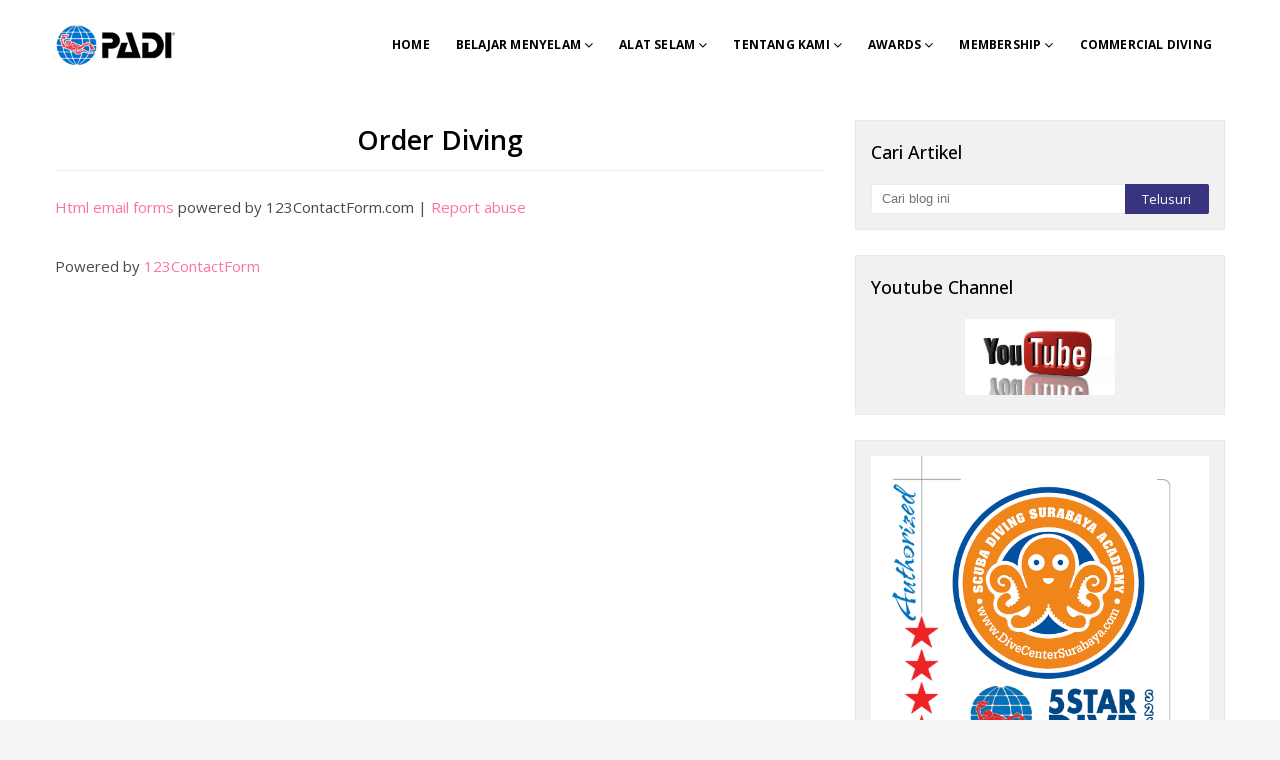

--- FILE ---
content_type: text/html; charset=UTF-8
request_url: http://www.scubadivingsurabaya.com/p/order-diving.html
body_size: 50122
content:
<!DOCTYPE html>
<html class='ltr' dir='ltr' xmlns='http://www.w3.org/1999/xhtml' xmlns:b='http://www.google.com/2005/gml/b' xmlns:data='http://www.google.com/2005/gml/data' xmlns:expr='http://www.google.com/2005/gml/expr'>
<head>
<meta content='width=device-width, initial-scale=1, minimum-scale=1, maximum-scale=1' name='viewport'/>
<title>Order Diving</title>
<meta content='text/html; charset=UTF-8' http-equiv='Content-Type'/>
<!-- Chrome, Firefox OS and Opera -->
<meta content='#f5f5f5' name='theme-color'/>
<!-- Windows Phone -->
<meta content='#f5f5f5' name='msapplication-navbutton-color'/>
<meta content='blogger' name='generator'/>
<link href='http://www.scubadivingsurabaya.com/favicon.ico' rel='icon' type='image/x-icon'/>
<link href='http://www.scubadivingsurabaya.com/p/order-diving.html' rel='canonical'/>
<link rel="alternate" type="application/atom+xml" title="Belajar Scuba Diving Surabaya - Atom" href="http://www.scubadivingsurabaya.com/feeds/posts/default" />
<link rel="alternate" type="application/rss+xml" title="Belajar Scuba Diving Surabaya - RSS" href="http://www.scubadivingsurabaya.com/feeds/posts/default?alt=rss" />
<link rel="service.post" type="application/atom+xml" title="Belajar Scuba Diving Surabaya - Atom" href="https://www.blogger.com/feeds/4492978581394409529/posts/default" />
<!--Can't find substitution for tag [blog.ieCssRetrofitLinks]-->
<meta content='http://www.scubadivingsurabaya.com/p/order-diving.html' property='og:url'/>
<meta content='Order Diving' property='og:title'/>
<meta content='           Html email forms  powered by 123ContactForm.com |  Report abuse    Powered by 123ContactForm  ' property='og:description'/>
<!-- Google Fonts -->
<link href='//fonts.googleapis.com/css?family=Open+Sans:400,400i,500,500i,600,600i,700,700i' media='all' rel='stylesheet' type='text/css'/>
<link href='https://stackpath.bootstrapcdn.com/font-awesome/4.7.0/css/font-awesome.min.css' rel='stylesheet'/>
<!-- Template Style CSS -->
<style id='page-skin-1' type='text/css'><!--
/*
-----------------------------------------------
Blogger Template Style
Name:        Ommi
License:     Free Version
Version:     1.0
Author:      Om Templates
Author Url:  https://www.omtemplates.com/
----------------------------------------------- */
/*-- Reset CSS --*/
#google_translate_element { clear: both; }.thread-expanded .thread-count a { display: none; }.comments .continue { display: none!important; } a,abbr,acronym,address,applet,b,big,blockquote,body,caption,center,cite,code,dd,del,dfn,div,dl,dt,em,fieldset,font,form,h1,h2,h3,h4,h5,h6,html,i,iframe,img,ins,kbd,label,legend,li,object,p,pre,q,s,samp,small,span,strike,strong,sub,sup,table,tbody,td,tfoot,th,thead,tr,tt,u,ul,var{
padding:0;
border:0;
outline:0;
vertical-align:baseline;
background:0 0;
text-decoration:none
}
button,form,input,textarea{
-webkit-appearance:none;
-moz-appearance:none;
appearance:none;
border-radius:0
}
dl,ul{list-style-position:inside;font-weight:400;list-style:none}
ul li{list-style:none}
caption,th{text-align:center}
img{border:none;position:relative}
a,a:visited{text-decoration:none}
.clearfix{clear:both}
.section,.widget,.widget ul{margin:0;padding:0}
a{color:#ff749f}
a:visited {color:red;}
a img{border:0}
abbr{text-decoration:none}
.CSS_LIGHTBOX{z-index:999999!important}
.separator a{clear:none!important;float:none!important;margin-left:0!important;margin-right:0!important}
#navbar-iframe,.feed-links,.home-link,.widget-item-control,a.quickedit{display:none!important}
.center{display:table;margin:0 auto;position:relative}
.widget>h2,.widget>h3{display:none}
h3.home-title{margin:0 0 30px;text-align:center;font-size:28px;color:#333;font-weight:600}
body{background:#f5f5f5 url() repeat fixed top left;background-color:#f5f5f5;font-family:'Open Sans',sans-serif;font-size:14px;font-weight:400;color:#4a4a4a;word-wrap:break-word;margin:0;padding:0}
#outer-wrapper{margin:0 auto;background-color:#fff;box-shadow:0 0 5px rgba(0,0,0,.1)}
.row{position:relative;margin:0 auto;width:1170px}
#content-wrapper{margin:30px auto 40px;overflow:hidden}
#content-wrapper>.container{margin:0 -15px}
#main-wrapper{float:left;overflow:hidden;width:66.66666667%;box-sizing:border-box;word-wrap:break-word;padding:0 15px;margin:0}
.index #main-wrapper{width:100%}
.index #sidebar-wrapper{display:none}
.post-body a:visited{color:#bd48a4}
#sidebar-wrapper{float:right;overflow:hidden;width:33.33333333%;box-sizing:border-box;word-wrap:break-word;padding:0 15px}
.post-image-wrap{position:relative;display:block}
.about-author .avatar-container,.comments .avatar-image-container,.post-image-link{background-color:rgba(155,155,155,.07);color:transparent!important}
.post-thumb{transition:opacity .17s ease,transform .17s ease;display:block;position:relative;width:100%;height:100%;object-fit:cover;z-index:1;opacity:0;border-radius:2px;position:relative}
.post-thumb.lazy-yard{opacity:1}
.hot-item-inner:hover .post-image-link .post-thumb,.post-image-link:hover .post-thumb,.post-image-wrap:hover .post-image-link .post-thumb{opacity:.9}
.index-post .post-title a{display:block;color:#000000;font-size:20px;font-weight:600}
.index-post .post-title a:hover{color:#e81c62}
#serv-tile-wrap h2{color:#000;margin-bottom:60px;text-align:center;font-size:32px;font-weight:100}
#service-wrapper h2{color:#000;margin-bottom:50px;text-align:center;font-size:32px;font-weight:100}
/*============ 2. Preloader ============*/
.preloader {
width: 100%;
height: 100%;
position: fixed;
background: #fff;
z-index: 9999;
}
.sk-three-bounce {
margin: 25% auto;
width: 80px;
text-align: center;
}
.sk-three-bounce .sk-child {
width: 20px;
height: 20px;
background-color:#383480;
border-radius: 100%;
display: inline-block;
-webkit-animation: sk-three-bounce 1.4s ease-in-out 0s infinite both;
animation: sk-three-bounce 1.4s ease-in-out 0s infinite both;
}
.sk-three-bounce .sk-bounce1 {
-webkit-animation-delay: -0.32s;
animation-delay: -0.32s;
}
.sk-three-bounce .sk-bounce2 {
-webkit-animation-delay: -0.16s;
animation-delay: -0.16s;
}
@-webkit-keyframes sk-three-bounce {
0%, 80%, 100% {
-webkit-transform: scale(0);
transform: scale(0);
}
40% {
-webkit-transform: scale(1);
transform: scale(1);
}
}
@keyframes sk-three-bounce {
0%, 80%, 100% {
-webkit-transform: scale(0);
transform: scale(0);
}
40% {
-webkit-transform: scale(1);
transform: scale(1);
}
}
/* ######## Slider Css ######################### */
#slider-wrapper .no-items{margin:0;border-bottom:1px solid #ebebeb}
#slider-section{margin:0 auto}
#slider-section .widget,#slider-section .widget > .widget-title{display:none}
#slider-section .show-slider{display:block!important}
#slider-section .show-slider .widget-content{height:740px;overflow:hidden}
.loader{position:relative;height:100%;overflow:hidden;display:block;margin:0}
.loader:after{content:'';position:absolute;top:50%;left:50%;width:28px;height:28px;margin:-16px 0 0 -16px;border:2px solid #383480;border-right-color:rgba(155,155,155,0.2);border-radius:100%;animation:spinner 1.1s infinite linear;transform-origin:center}
@-webkit-keyframes spinner {
0%{-webkit-transform:rotate(0deg);transform:rotate(0deg)}
to{-webkit-transform:rotate(1turn);transform:rotate(1turn)}
}
@keyframes spinner {
0%{-webkit-transform:rotate(0deg);transform:rotate(0deg)}
to{-webkit-transform:rotate(1turn);transform:rotate(1turn)}
}
.index-post-wrap .social{margin-top:0}
.index-post-wrap .social ul:before{border-top:1px solid #e1e1e1;bottom:50%;margin-bottom:-1px;content:"";right:185px;position:absolute;width:100%}
.index-post-wrap .social ul:after{border-top:1px solid #e1e1e1;bottom:50%;margin-bottom:-1px;content:"";left:185px;position:absolute;width:100%}
.index-post-wrap .social ul{position:relative;display:inline-block}
.index-post-wrap .social ul li{display:inline-block}
.index-post-wrap .social ul li a{margin:0 0 0 2px;display:block;border-radius:50%;width:25px;height:25px;line-height:24px;border:1px solid #d2d2d2;color:#d2d2d2;-webkit-transition:all .3s ease;transition:all .3s ease}
.index-post-wrap .social ul li a:hover{color:#fff;background:#9272ce}
#slider-wrapper{}
.main-slider{position:relative;overflow:hidden;height:740px}
.ak p{background-color:#383480;padding: 10px 22px;border-radius: 25px;margin-bottom:0;color:#fff;font-size:13px;font-weight:700;display:inline-block;text-transform: uppercase}
.ak {display: block}
.main-slider .slider-item{position:relative;float:left;width:100%;overflow:hidden;box-sizing:border-box}
.slider-item-inner{position:relative;float:left;width:100%;height:100%;overflow:hidden;display:block}
.main-slider .post-image-link{width:100%;height:100%;position:relative;overflow:hidden;display:block}
.main-slider .post-info-wrap{position: absolute;top: 50%;left: 0;right: 0;margin: auto;padding: 25px;z-index: 3;text-align: center;-webkit-transform: translateY(-50%);transform: translateY(-50%)}
.main-slider .post-info{position:relative;overflow:hidden;display:block;z-index:10;width:50%;margin:0 auto}
.main-slider .post-date{font-size:11px;color:#fff;margin:0}
.main-slider .post-title{text-transform: capitalize;font-size: 32px;font-weight:700;line-height:1.5em;margin-top:0;margin-bottom:15px;position:relative;z-index:100;overflow:hidden}
.main-slider .post-title a{color:#fff;display:block}
.main-slider .post-snippet{text-align: center;color:#fff;margin-bottom:10px;font-size:18px}
.show-slider .no-posts{position:absolute;top:calc(50% - 50px);left:0;width:100%;text-align:center}
.slick-slider{display:block;box-sizing:border-box;-webkit-user-select:none;-moz-user-select:none;-ms-user-select:none;user-select:none;-webkit-touch-callout:none;-khtml-user-select:none;-ms-touch-action:pan-y;touch-action:pan-y;-webkit-tap-highlight-color:transparent}
.slick-list{display:block;overflow:hidden;margin:0 -9px;padding:0}
.slick-list:focus{outline:none}
.slick-list.dragging{cursor:pointer;cursor:hand}
.slick-slider .slick-track,.slick-slider .slick-list{-webkit-transform:translate3d(0,0,0);-moz-transform:translate3d(0,0,0);-ms-transform:translate3d(0,0,0);-o-transform:translate3d(0,0,0);transform:translate3d(0,0,0)}
.slick-track{position:relative;top:0;left:0;display:block;margin-left:auto;margin-right:auto}
.slick-track:before,.slick-track:after{display:table;content:''}
.slick-track:after{clear:both}
.slick-loading .slick-track{visibility:hidden}
.slick-slide{display:none;float:left;height:100%;padding:0 9px;min-height:1px}
[dir='rtl'] .slick-slide{float:right}
.slick-slide img{height: 740px;display:block}
.slick-slide.slick-loading img{display:none}
.slick-slide.dragging img{pointer-events:none}
.slick-initialized .slick-slide{display:block}
.slick-loading .slick-slide{visibility:hidden}
.slick-vertical .slick-slide{display:block;height:auto;border:1px solid transparent}
.slick-arrow.slick-hidden{display:none}
.slick-arrow{position:absolute;top:calc(50% - 50px);width:30px;height:40px;background-color:#383480;font-size:20px;color:#fff;text-align:center;line-height:40px;cursor:pointer;z-index:0;margin:0;transition:all .17s ease}
.slick-arrow:before{font-family:FontAwesome;font-weight:400}
.slick-prev{padding:0;left:0}
.slick-prev:before{content:'\f104'}
.slick-next{padding:0;right:0;opacity:0}
.slick-next:before{content:'\f105'}
.main-slider:hover .slick-arrow{}
.main-slider .post-info .post-tag{position:unset;text-transform:capitalize;color:#b3b3b3;font-size:13px;letter-spacing:.04em;font-style:italic}
.main-slider .post-date{text-transform:capitalize;color:#b3b3b3;font-size:13px;letter-spacing:.04em;font-style:italic}
.widget ul.slick-dots{position: absolute;
bottom: 30px;
display: block;
width: 100%;
padding: 0;
margin: 0;
list-style: none;
text-align: center;
display: table!important;
margin: 0;
}
.slick-dots li{
border-radius:100%;
position: relative;
display: inline-block;
height: 10px;
border-radius:100%;
width:10px;
margin: 0 5px;
padding: 1px 1px 1px 0;
cursor: pointer;
text-align: center;
}
.slick-dots li:last-child{padding:0}
.slick-dots li button{font-size:0;line-height:0;display:block;border-radius:100%;height:10px;padding:5px;cursor:pointer;color:transparent;border:0;outline:none;width:100%;background:#000000}
.slick-dots li button:hover,.slick-dots li button:focus{outline:none}
.slick-dots li button:hover:before,.slick-dots li button:focus:before{opacity:1}
.slick-dots li.slick-active button{background:#383480}
#slider-wrapper .post-image-link:before {
content: '';
position: absolute;
left: 0;
right: 0;
bottom: 0;
height: 100%;
background-image: linear-gradient(to bottom,transparent,rgba(0,0,0,.8));
-webkit-backface-visibility: hidden;
backface-visibility: hidden;
z-index: 2;
opacity: 1;
margin: 0;
transition: opacity .25s ease;
}
h3.down-tile-box-title {
font-size: 18px;
}
#down-title-wrap {
margin: 25px 60px;
}
/*-- Featured-wrapper CSS --*/
#featured-wrapper{margin-bottom:30px}
#featured-wrapper .widget-title{display:none}
#featured-wrapper .post-tag{position:static;margin-bottom:8px;display:inline-block}
#featured-wrapper .jump-link.flat-button a{background:red;padding:5px 10px;display:inline-block;margin:10px 0;color:#fff}
#featured-wrapper .FeaturedPost .post-image-link{display:block;position:relative;width:100%;height:460px;overflow:hidden}
#featured-wrapper .FeaturedPost .post-image-link:before{content:'';display:block;position:absolute;width:100%;top:0;bottom:0;background:-moz-linear-gradient(top,rgba(0,0,0,0) 0,rgba(0,0,0,1) 65%,rgba(0,0,0,1) 100%);background:-webkit-linear-gradient(top,rgba(0,0,0,0) 0,rgba(0,0,0,1) 65%,rgba(0,0,0,1) 100%);background:linear-gradient(to bottom,rgba(0,0,0,0) 0,rgba(0,0,0,1) 65%,rgba(0,0,0,1) 100%);opacity:.6;z-index:2}
#featured-wrapper .FeaturedPost .post-content{position:relative;overflow:hidden}
#featured-wrapper .FeaturedPost .post-info{box-sizing:border-box;width:565px;position:absolute;top:50%;left:18%;margin:auto;padding:20px 25px;z-index:3;text-align:left;-webkit-transform:translateY(-50%)}
#featured-wrapper .FeaturedPost .post-title{font-size:22px;overflow:hidden;font-weight:500;line-height:1.5em;margin:0 0 15px}
#featured-wrapper .FeaturedPost .post-snippet{color:#fff;margin-bottom:8px}
#featured-wrapper .FeaturedPost .post-title a{color:#fff;display:block;transition:color .17s ease}
#featured-wrapper .FeaturedPost .post-title a:hover{color:#e81c62}
/*-- Count-Wrapper CSS --*/
#serv-tile-wrap{background:#fff;display:none;float:left;width:100%;margin:0;padding:40px 0}
#serv-tile-wrap .container{position:relative;margin:0 auto}
#serv-tile{display:grid;grid-template-columns:repeat(4,1fr);margin:0}
#serv-tile .widget{display:block;box-sizing:border-box;text-align:center;margin-bottom:20px}
#serv-tile .widget:nth-child(1n){background:#9a69cb}
#serv-tile .widget:nth-child(2n){background:#3949a0}
#serv-tile .widget:nth-child(3n){background:#e81c62}
#serv-tile .widget:nth-child(4n){background:#6639b6}
#serv-tile .widget:nth-child(5n){background:#6639b6}
#serv-tile .widget:nth-child(6n){background:#e81c62}
#serv-tile .widget:nth-child(7n){background:#3949a0}
#serv-tile .widget:nth-child(8){background:#9a69cb}
.serv-tile-box-avatar{height:195px;position:relative;-webkit-border-radius:9px;-khtml-border-radius:9px;-moz-border-radius:9px;-ms-border-radius:9px;-o-border-radius:9px;border-radius:9px;text-align:center;line-height:60px;margin:0}
.serv-tile-box-avatar i{display:block;line-height:60px;font-size:30px;font-weight:400;font-style:normal;margin:0;color:#fff}
.serv-tile-box-avatar img{width:100%;height:195px}
.serv-tile-box-info{padding:30px 20px;text-align:left;margin-top:0;overflow:hidden;box-sizing:border-box;color:#fff}
.serv-tile-box-title{font-size:22px;font-weight:700;margin:0}
.serv-tile-box-meta{font-size:16px;line-height:1.75}
.down-tile-box-info{color:#000;text-align:left}
.down{box-sizing:border-box;overflow:hidden;display:grid;grid-template-columns:repeat(2,1fr)}
#down-tile-right .down-tile-box-avatar img{width:100%;height:250px}
#down-tile-left .down-tile-box-avatar img{width:100%;height:250px}
.down-1{font-weight:700;padding:15px 0;border-bottom:2px solid #383480;box-sizing:border-box;height:62px;line-height:30px;color:#000;font-size:13px}
.down-1 i{color:#383480;float:left;font-size:30px;margin-right:10px}
.down-2{line-height:1.6em;box-sizing:border-box;color:#000;font-weight:500;padding:15px 0}
#down-tile-right{padding:0 25px;box-sizing:border-box}
.combo{color:#000;text-align:center;display:grid;grid-template-columns:repeat(2,1fr)}
.combo i{color:#383480;display:block;font-size:40px;margin-bottom:15px}
.combo li{padding:15px 0;margin-bottom:20px;width:100%}
.combo a{display:block;margin-top:15px}
.intro-action a,.service-action a{font-weight:600;display:inline-block;height:32px;background-color:#fff;font-size:13px;color:#000;line-height:32px;padding:0 12px;margin:0;border-radius:3px;transition:background .17s ease}
/*-- Top-Wrapper CSS --*/
#top-bar{z-index:10;top:0;width:100%;height:90px;display:block}
#top-bar .container{position:relative;height:90px;text-align:center;margin:0 auto}
.top-bar-nav{transform:translateY(0);-webkit-transform:translateY(0);-moz-transform:translateY(0);position:absolute;left:0;display:block}
.top-bar-nav .widget>.widget-title{display:none}
.top-bar-nav ul li{float:left}
.top-bar-nav ul li>a{letter-spacing:.2px;height:70px;display:block;color:#000000;font-size:13px;font-weight:500;line-height:70px;text-transform:capitalize;margin:0 0 0 15px;padding:0;transition:color .17s}
.top-bar-nav ul li>a>i{vertical-align:middle;margin-right:6px;position:relative;top:-1px}
.top-bar-nav ul li:first-child>a{padding:0 5px 0 0;margin:0}
.top-bar-nav ul>li:hover>a{color:#383480}
.top-bar-social{display:none;transform:translateY(0);-webkit-transform:translateY(0);-moz-transform:translateY(0);position:absolute;top:0;right:0}
.top-bar-social .widget>.widget-title{display:none}
.top-bar-social ul>li{float:left;display:inline-block}
.top-bar-social ul>li>a{line-height:90px;display:block;color:#000000;text-decoration:none;font-size:13px;text-align:center;padding:0 5px;margin:0 15px 0 0;transition:color .17s}
.top-bar-social ul>li:last-child>a{padding:0;margin:0}
.top-bar-social ul>li:hover>a{color:#383480}
.top-bar-social.social.mobile-social ul>li:hover>a{color:#000000}
.mobile-menu .top-bar-nav ul li a,.mobile-menu .top-bar-social ul li a{line-height:35px;display:block}
.mobile-menu .top-bar-nav ul li,.mobile-menu .top-bar-social ul li{width:auto;display:inline-block}
.mobile-menu .top-bar-nav,.mobile-menu .top-bar-social{height:35px;text-align:left}
.social-counter .facebook a{background-color:#3b5999}
.social-counter .twitter a{background-color:#00acee}
.social-counter .gplus a{background-color:#db4a39}
.social-counter .youtube a{background-color:#f50000}
.social-counter .instagram a{background:linear-gradient(15deg,#ffb13d,#dd277b,#4d5ed4)}
.social-counter .pinterest a{background-color:#ca2127}
.social-counter .dribbble a{background-color:#ea4c89}
.social-counter .linkedin a{background-color:#0077b5}
.social-counter .tumblr a{background-color:#365069}
.social-counter .twitch a{background-color:#6441a5}
.social-counter .rss a{background-color:#ffc200}
.social-counter .skype a{background-color:#00aff0}
.social-counter .stumbleupon a{background-color:#eb4823}
.social-counter .vk a{background-color:#4a76a8}
.social-counter .stack-overflow a{background-color:#f48024}
.social-counter .github a{background-color:#24292e}
.social-counter .soundcloud a{background:linear-gradient(#ff7400,#ff3400)}
.social-counter .behance a{background-color:#191919}
.social-counter .digg a{background-color:#1b1a19}
.social-counter .delicious a{background-color:#0076e8}
.social-counter .codepen a{background-color:#000}
.social-counter .reddit a{background-color:#ff4500}
.social-counter .whatsapp a{background-color:#3fbb50}
.social-counter .snapchat a{background-color:#ffe700}
.social-counter .email a{background-color:#888}
.social-counter .external-link a{background-color:#202020}
.social a:before{display:inline-block;font-family:FontAwesome;font-style:normal;font-weight:400}
.social .blogger a:before{content:"\f37d"}
.social .facebook a:before{content:"\f09a"}
.social .twitter a:before{content:"\f099"}
.social .gplus a:before{content:"\f0d5"}
.social .rss a:before{content:"\f09e"}
.social .youtube a:before{content:"\f167"}
.social .skype a:before{content:"\f17e"}
.social .stumbleupon a:before{content:"\f1a4"}
.social .tumblr a:before{content:"\f173"}
.social .vk a:before{content:"\f189"}
.social .stack-overflow a:before{content:"\f16c"}
.social .github a:before{content:"\f09b"}
.social .linkedin a:before{content:"\f0e1"}
.social .dribbble a:before{content:"\f17d"}
.social .soundcloud a:before{content:"\f1be"}
.social .behance a:before{content:"\f1b4"}
.social .digg a:before{content:"\f1a6"}
.social .instagram a:before{content:"\f16d"}
.social .pinterest a:before{content:"\f0d2"}
.social .twitch a:before{content:"\f1e8"}
.social .delicious a:before{content:"\f1a5"}
.social .codepen a:before{content:"\f1cb"}
.social .reddit a:before{content:"\f1a1"}
.social .whatsapp a:before{content:"\f232"}
.social .snapchat a:before{content:"\f2ac"}
.social .email a:before{content:"\f0e0"}
.social .external-link a:before{content:"\f35d"}
.social-color .blogger a{background-color:#ff5722}
.social-color .facebook a{background-color:#3b5999}
.social-color .twitter a{background-color:#00acee}
.social-color .gplus a{background-color:#db4a39}
.social-color .youtube a{background-color:#f50000}
.social-color .instagram a{background:linear-gradient(15deg,#ffb13d,#dd277b,#4d5ed4)}
.social-color .pinterest a{background-color:#ca2127}
.social-color .dribbble a{background-color:#ea4c89}
.social-color .linkedin a{background-color:#0077b5}
.social-color .tumblr a{background-color:#365069}
.social-color .twitch a{background-color:#6441a5}
.social-color .rss a{background-color:#ffc200}
.social-color .skype a{background-color:#00aff0}
.social-color .stumbleupon a{background-color:#eb4823}
.social-color .vk a{background-color:#4a76a8}
.social-color .stack-overflow a{background-color:#f48024}
.social-color .github a{background-color:#24292e}
.social-color .soundcloud a{background:linear-gradient(#ff7400,#ff3400)}
.social-color .behance a{background-color:#191919}
.social-color .digg a{background-color:#1b1a19}
.social-color .delicious a{background-color:#0076e8}
.social-color .codepen a{background-color:#000}
.social-color .reddit a{background-color:#ff4500}
.social-color .whatsapp a{background-color:#3fbb50}
.social-color .snapchat a{background-color:#ffe700}
.social-color .email a{background-color:#888}
.social-color .external-link a{background-color:#000000}
/*-- Header-Wrapper CSS --*/
#header-wrap{position:relative;margin:0}
.header-header{text-align:center;background-color:#fff;width:100%;height:70px;position:relative;overflow:hidden;padding:30px 0 0}
.header-headers{text-align:center;background-color:#fff;width:100%;position:relative;overflow:hidden;margin-bottom:30px}
#header-wrap .header-header{padding-bottom:30px}
.header-header .container{position:relative;margin:0 auto}
.header-logo{float:left;padding:15px 0;display:inline-block;position:relative;width:auto;max-width:100%;max-height:60px;margin:0}
.header-logo .header-image-wrapper{display:block;max-height:60px;height:100%}
.header-logo img{max-width:100%;max-height:60px;margin:0}
.header-logo h1{color:#000000;font-size:35px;margin:0;line-height:60px;text-transform:uppercase}
.header-logo p{font-size:12px;margin:5px 0 0}
.header-ads{position:relative}
.header-ads .widget>.widget-title{display:none}
.header-ads .widget{max-width:100%}
.header-ads .widget .widget-content{width:100%;max-width:100%;max-height:90px;line-height:1}
/*-- Lower-Wrapper CSS --*/
.lower-menu{height:34px;line-height:34px;float:left}.lower-menu ul li{display:inline-block}.lower-menu ul li a{font-weight: 600;color:#000;font-size:13px;padding:0 10px 0 0;display:block;letter-spacing:.2px}.lower-menu ul li a:hover{color:#e81c62}.lower-menu ul li:last-child a{padding-right:0}
/*-- Menu-Wrapper CSS --*/
.header-menu{float:right;display:inline-block;height:90px;z-index:10;font-size:13px;margin:0}.header-menu .container{position:relative;margin:0 auto;padding:0;background-color:#383480}#main-menu .widget,#main-menu .widget>.widget-title{display:none}#main-menu .show-menu{display:block}#main-menu{display:inline-block;height:90px;z-index:15}#main-menu ul>li{text-align:left;float:left;position:relative;margin:0;padding:0;transition:background .17s}#main-menu ul>li>a{letter-spacing:0.2px;position:relative;color:#000;font-size:12px;font-weight:700;text-transform:uppercase;line-height:90px;display:inline-block;margin:0;padding:0 13px;transition:color .17s ease}#main-menu ul>li>a>i,.mobile-menu ul li a i{vertical-align:middle;margin-right:6px;position:relative;top:-1px}#main-menu ul>li>ul{position:absolute;float:left;left:0;top:90px;width:185px;background-color:#000000;z-index:99999;margin:0;padding:0;box-shadow:0 3px 5px rgba(0,0,0,.2);visibility:hidden;opacity:0}#main-menu ul>li>ul>li>ul{position:absolute;float:left;top:0;left:100%;margin:0}#main-menu ul>li>ul>li{display:block;float:none;position:relative;transition:all .17s ease}#main-menu ul>li>ul>li a{display:block;height:36px;font-size:12px;color:#fff;line-height:36px;box-sizing:border-box;margin:0;padding:0 15px;transition:all .17s ease}#main-menu ul>li>ul>li:hover{background-color:rgba(0,0,0,.2)}#main-menu ul>li>ul>li:hover>a{background-color:#383480;color:#fff}#main-menu ul>li.has-sub>a:after{content:'\f107';float:right;font-family:FontAwesome;font-size:14px;font-weight:400;margin:0 0 0 3px}#main-menu ul>li>ul>li.has-sub>a:after{content:'\f105';float:right;margin:0}#main-menu .mega-menu{position:static!important}#main-menu .mega-menu>ul{width:100%;box-sizing:border-box;padding:20px 10px}#main-menu .mega-menu>ul.mega-menu-inner{overflow:hidden}#main-menu ul>li:hover>ul,#main-menu ul>li>ul>li:hover>ul{visibility:visible;opacity:1}#main-menu ul ul{transition:all .17s ease}.mega-menu-inner .mega-item{float:left;width:25%;box-sizing:border-box;padding:0 10px}.mega-menu-inner .mega-content{position:relative;width:100%;overflow:hidden;padding:0}.mega-content .post-image-wrap{width:100%;height:140px;overflow:hidden}.mega-content .post-image-link{width:100%;height:100%;z-index:1;display:block;position:relative;overflow:hidden}.mega-content .post-title{position:relative;font-size:14px;font-weight:500;line-height:1.5em;margin:10px 0 7px}.mega-content .post-title a{display:block;color:#fff;transition:color .17s}.mega-content:hover .post-title a{color:#e81c62}.mega-content .post-meta{color:#aaa}.no-posts{float:left;width:100%;height:100px;line-height:100px;text-align:center}.mega-menu .no-posts{line-height:60px;color:#000000}.hide-search,.show-search{position:absolute;right:0;top:0;display:none;width:48px;height:48px;line-height:48px;z-index:20;color:#ffffff;font-size:15px;text-align:center;cursor:pointer;transition:color .17s ease}.show-search:before{content:"\f002";font-family:FontAwesome;font-weight:400}.hide-search:before{content:"\f00d";font-family:FontAwesome;font-weight:400}.hide-search:hover,.show-search:hover{color:#fff}#nav-search{display:none;position:absolute;left:0;top:0;width:100%;height:48px;z-index:99;background-color:#383480;box-sizing:border-box;padding:0}#nav-search .search-form{width:100%;height:48px;background-color:rgba(0,0,0,0);line-height:48px;overflow:hidden;padding:0}#nav-search .search-input{width:100%;height:48px;font-family:inherit;color:#ffffff;margin:0;padding:0 70px 0 15px;background-color:rgba(0,0,0,0);font-size:14px;font-weight:400;box-sizing:border-box;border:0}#nav-search .search-input:focus{color:#ffffff;outline:0}.slide-menu-toggle{display:none;position:absolute;line-height:48px;height:48px;width:48px;top:0;left:0;font-family:FontAwesome;color:#fff;font-size:17px;font-weight:400;cursor:pointer;z-index:4;padding:0}.slide-menu-toggle:before{content:"\f0c9"}.nav-active .slide-menu-toggle:before{content:"\f00d"}.top-bar-social.social.mobile-social{display:none}.mobile-menu{display:none;z-index:1515;position:fixed;top:0;left:0;width:300px;height:100%;overflow:auto;background-color:#000000;box-sizing:border-box;padding:20px;border-top:1px solid rgba(255,255,255,.08);-webkit-transform:translateX(-100%);transform:translateX(-100%);visibility:hidden;opacity:0;transition:all .17s ease}.overlay{visibility:hidden;opacity:0;position:fixed;top:0;left:0;right:0;bottom:0;margin:0;z-index:1010;cursor:url(https://blogger.googleusercontent.com/img/b/R29vZ2xl/AVvXsEgMOjsn5wga8qb3CsmTaHmWtRDx8U2R0VZQkLBoGX2-wcN7jhd2Cp3p6KfJGsc4EY8gelzvoDlbeYzhG2eGV3WBBVd794m4iKgsBeExzfSIafUMKhHlvPxdsX0mC9Ac_U39nLTkiM_zGcYW/s1600/close-white.png),default;background-color:rgba(23,28,36,.6);-webkit-backdrop-filter:saturate(100%) blur(3px);-ms-backdrop-filter:saturate(100%) blur(3px);-o-backdrop-filter:saturate(100%) blur(3px);backdrop-filter:saturate(100%) blur(3px);transition:all .25s ease}.menu-close-button{position:absolute;right:0;top:0;width:35px;height:35px;line-height:35px;background-color:#383480;text-align:center;color:#fff;cursor:pointer}.menu-close-button:hover{}.menu-close-button:before{content:'\f00d';font-family:FontAwesome;font-weight:400}.nav-active .mobile-menu{visibility:visible;opacity:1;transform:scaleY(1)}.mobile-menu>ul{margin:0}.mobile-menu .m-sub{display:none;padding:0}.mobile-menu ul li{text-align:left;position:relative;display:block;overflow:hidden;float:left;width:100%;font-size:13px;font-weight:500;text-transform:uppercase;line-height:38px;margin:0;padding:0}.mobile-menu>ul li ul{overflow:hidden}.mobile-menu ul li a{color:#fff;padding:0;display:block;transition:all .17s ease}.mobile-menu ul li.has-sub .submenu-toggle{position:absolute;top:0;right:0;color:#fff;cursor:pointer}.mobile-menu ul li.has-sub .submenu-toggle:after{content:'\f105';font-family:FontAwesome;font-weight:400;float:right;width:34px;font-size:16px;text-align:center;transition:all .17s ease}.mobile-menu ul li.has-sub.show>.submenu-toggle:after{transform:rotate(90deg)}.mobile-menu>ul>li>ul>li>a{color:#fff;opacity:.7;padding:0 0 0 15px}.mobile-menu>ul>li>ul>li>ul>li>a{color:#fff;opacity:.7;padding:0 0 0 30px}.mobile-menu ul li a:hover,.mobile-menu ul>li>.submenu-toggle:hover{color:#383480}
p.down-tile-box-meta {
line-height: 1.6em;
box-sizing: border-box;
color: #000;
font-weight: 500;
}
.author-intro-widgets .left-side-widget, .author-intro-widgets .center-side-widget, .author-intro-widgets .right-side-widget {
display: block;
padding: 0;
box-sizing: border-box;
position:relative;
}
/*-- Post-meta CSS --*/
.top-bar-social.social.mobile-social ul{margin:0}
.post-meta{overflow:hidden;font-size:11px;font-weight:500;text-transform:uppercase;padding:0 1px}
.post-meta .post-author,.post-meta .post-date{display:inline-block;margin:0 10px 0 0}
.post-author a{color:#333}
.FeaturedPost .post-date{float:none}
.post-meta .post-author:before,.post-meta .post-date:before{font-family:FontAwesome;font-weight:400;margin:0 3px 0 0}
.post-meta .post-author:before{content:'\f007'}
.post-meta .post-date:before{content:'\f017'}
.post-meta a{transition:color .17s}
.post-meta a:hover{color:#000000}
#combo{overflow:hidden;box-sizing:border-box;border-radius:3px}
.queryMessage{overflow:hidden;background-color:#f2f2f2;color:#000000;font-size:13px;font-weight:400;padding:8px 10px;margin:0 0 25px}
.queryMessage .query-info{margin:0 5px}
.queryMessage .search-label,.queryMessage .search-query{font-weight:700;text-transform:uppercase}
.queryMessage .search-label:before,.queryMessage .search-query:before{content:"\201c"}
.queryMessage .search-label:after,.queryMessage .search-query:after{content:"\201d"}
.queryMessage a.show-more{float:right;color:#e81c62;text-decoration:underline;transition:opacity .17s}
.queryMessage a.show-more:hover{opacity:.8}
.queryEmpty{font-size:13px;font-weight:400;padding:10px 0;margin:0 0 25px;text-align:center}
.title-wrap{position:relative;float:left;width:100%;height:32px;background-color:#383480;display:block;margin:0 0 20px}
.title-wrap>h3{position:relative;display:block;height:32px;font-size:12px;color:#fff;font-weight:500;line-height:32px;text-align:center;text-transform:uppercase;padding:0;margin:0}
.custom-widget li{overflow:hidden;margin:20px 0 0}
.custom-widget li:first-child{padding:0;margin:0;border:0}
.custom-widget .post-image-link{position:relative;width:100px;height:70px;float:left;overflow:hidden;display:block;vertical-align:middle;margin:0 12px 0 0}
.custom-widget .post-info{overflow:hidden}
.custom-widget .post-title{overflow:hidden;font-size:13px;font-weight:500;line-height:1.7em;margin:0 0 3px}
.custom-widget .post-title a{display:block;color:#000000;transition:color .17s}
.custom-widget li:hover .post-title a{color:#e81c62}
.index-post-wrap{position:relative;float:left;width:100%}
.blog-post{display:block;overflow:hidden;word-wrap:break-word}
.grid-posts{display:grid;grid-template-columns:repeat(3,1fr);grid-gap:0;margin:0 -15px}
h2.post-title{text-transform:capitalize;margin:0 0 8px}
.index-post{display:block;box-sizing:border-box;padding:0 15px;margin:0 0 25px}
.index-post .post-image-wrap{width:100%;height:269px;overflow:hidden;margin:0 15px 0 0}
.index-post .post-image-wrap .post-image-link{width:100%;height:100%;position:relative;display:block;z-index:1;overflow:hidden}
.post-tag{position:absolute;letter-spacing:.4px;top:0px;left:0px;height:18px;z-index:5;background-color:#383480;color:#fff;font-size:10px;line-height:18px;font-weight:500;text-transform:uppercase;padding:2px 8px}
.index-post .post-info{padding:20px 0;overflow:hidden}
.index-post .post-info>h2{margin:0 0 10px;font-weight:500;line-height:1.5em;text-decoration:none}
.index-post .post-info>h2>a{display:block;color:#000000;transition:color .17s}
.index-post .post-info>h2:hover>a{color:#e81c62}
.widget iframe,.widget img{max-width:100%}
.date-header{display:block;overflow:hidden;font-weight:400;margin:0!important;padding:0}
.index-post .post-meta{margin:0 0 10px}
.post-snippet{text-align:justify;position:relative;display:none;overflow:hidden;font-size:14px;line-height:1.7em;font-weight:400;margin:0}
a.read-more{border-radius:3px;padding:8px 0;display:none;color:#333;font-size:13px;font-weight:500;text-transform:uppercase;margin:12px 0 0;transition:color .17s ease;border-radius:5px}
#featured-wrapper a.read-more{margin:15px 0 0;background-color:#383480;color:#fff;padding:8px}
a.read-more:after{content:'\f178';font-family:FontAwesome;font-weight:400;margin:0 0 0 5px}
a.read-more:hover{color:#000000}
#breadcrumb{font-size:12px;font-weight:400;color:#aaa;margin:0 0 15px}
#breadcrumb a{color:#aaa;transition:color .17s}
#breadcrumb a:hover{color:#e81c62}
#breadcrumb a,#breadcrumb em{display:inline-block}
#breadcrumb .delimiter:after{content:'\f054';font-family:FontAwesome;font-size:8px;font-weight:400;font-style:normal;vertical-align:middle;margin:0 3px}
.item-post h1.post-title{color:#000000;font-size:27px;line-height:1.5em;font-weight:600;position:relative;display:block;margin:0 0 15px;padding:0}
.static_page .item-post h1.post-title{text-align:center;margin:0}
.item-post .post-body{width:100%;font-size:15px;line-height:1.5em;overflow:hidden;padding:10px 0 0;margin:10px 0 0;border-top:1px solid #eee}
.item-post .post-outer{padding:0}
.item-post .post-body img{max-width:100%}
.main .widget{margin:0}
.main .Blog{border-bottom-width:0}
.post-footer{position:relative;float:left;width:100%;margin:20px 0 0}
.inline-ad{position:relative;display:block;max-height:60px;margin:0 0 30px}
.inline-ad>ins{display:block!important;margin:0 auto!important}
.item .inline-ad{float:left;width:100%;margin:20px 0 0}
.item-post-wrap>.inline-ad{margin:0 0 20px}
.post-labels{overflow:hidden;height:auto;position:relative;margin:0 0 20px;padding:0}
.post-labels a,.post-labels span{float:left;height:22px;background-color:#f2f2f2;color:#000000;font-size:12px;line-height:22px;font-weight:400;margin:0;padding:0 10px}
.post-labels span{background-color:#383480;color:#fff}
.post-labels a{margin:0 0 0 5px;transition:all .17s ease}
.post-labels a:hover{background-color:#383480;color:#fff;border-color:#383480}
.post-reactions{height:28px;display:block;margin:0 0 15px}
.post-reactions span{float:left;color:#000000;font-size:11px;line-height:25px;text-transform:uppercase;font-weight:500}
.reactions-inner{float:left;margin:0;height:28px}
.post-share{position:relative;overflow:hidden;line-height:0;margin:0 0 30px}
ul.share-links{position:relative}
.share-links li{width:70px;float:left;box-sizing:border-box;margin:0 5px 5px 0}
.share-links li a{float:left;display:inline-block;cursor:pointer;width:100%;height:32px;line-height:32px;color:#fff;font-weight:400;font-size:15px;text-align:center;box-sizing:border-box;opacity:1;transition:all .17s ease}
.share-links li a:hover{opacity:.8}
ul.post-nav{position:relative;overflow:hidden;display:block;margin:0 0 30px}
.post-nav li{display:inline-block;width:50%}
.post-nav .post-prev{float:left;text-align:left;box-sizing:border-box;padding:0 10px}
.post-nav .post-next{float:right;text-align:right;box-sizing:border-box;padding:0 10px}
.post-nav li a{color:#000000;line-height:1.4em;display:block;overflow:hidden;transition:color .17s}
.post-nav li:hover a{color:#e81c62}
.post-nav li span{display:block;font-size:11px;color:#aaa;font-weight:700;text-transform:uppercase;padding:0 0 2px}
.post-nav .post-prev span:before{content:"\f053";float:left;font-family:FontAwesome;font-size:10px;font-weight:400;text-transform:none;margin:0 2px 0 0}
.post-nav .post-next span:after{content:"\f054";float:right;font-family:FontAwesome;font-size:10px;font-weight:400;text-transform:none;margin:0 0 0 2px}
.post-nav p{font-size:12px;font-weight:400;line-height:1.4em;margin:0}
.post-nav .post-nav-active p{color:#aaa}
.about-author{position:relative;display:block;overflow:hidden;background-color:#f9f9f9;padding:20px;margin:0 0 30px}
.about-author .avatar-container{position:relative;float:left;width:80px;height:80px;background-color:rgba(255,255,255,.05);overflow:hidden;margin:0 15px 0 0}
.about-author .author-avatar{float:left;width:100%;height:100%}
.author-name{overflow:hidden;display:inline-block;font-size:12px;font-weight:500;text-transform:uppercase;line-height:14px;margin:7px 0 3px}
.author-name span{color:#000000}
.author-name a{color:#383480;transition:opacity .17s}
.author-name a:hover{opacity:.8}
.author-description{display:block;overflow:hidden;font-size:12px;font-weight:400;line-height:1.6em}
.author-description a:hover{text-decoration:underline}
#related-wrap{overflow:hidden;margin:0 0 30px}
#related-wrap .related-tag{display:none}
.related-ready{float:left;width:100%}
.related-ready .loader{height:178px}
ul.related-posts{position:relative;overflow:hidden;margin:0 -10px;padding:0}
.related-posts .related-item{width:33.33333333%;position:relative;overflow:hidden;float:left;display:block;box-sizing:border-box;padding:0 10px;margin:0}
.related-posts .post-image-link{width:100%;height:130px;position:relative;overflow:hidden;display:block}
.related-posts .post-title{font-size:13px;font-weight:500;line-height:1.5em;display:block;margin:7px 0 5px}
.related-posts .post-title a{color:#000000;transition:color .17s}
.related-posts .related-item:hover .post-title a{color:#e81c62}
#blog-pager{float:left;width:100%;font-size:15px;font-weight:500;text-align:center;clear:both;box-sizing:border-box;padding:0;margin:45px 0}
#blog-pager .load-more{display:inline-block;height:40px;font-size:14px;color:#fff;font-weight:400;line-height:40px;box-sizing:border-box;padding:0 100px;margin:0;border:1px solid rgba(0,0,0,.1);border-bottom-width:2px;border-radius:2px}
#blog-pager #load-more-link{color:#444;cursor:pointer}
#blog-pager #load-more-link:hover{background-color:#383480;color:#fff}
#blog-pager .load-more.no-more{background-color:rgba(155,155,155,0.05);color:#383480}
#blog-pager .loading,#blog-pager .no-more{display:none}
#blog-pager .loading .loader{position:relative;height:100%;overflow:hidden;display:block;margin:0;height:34px}
#blog-pager .no-more.show{display:inline-block}
#blog-pager .loading .loader:after{width:26px;height:26px;margin:-15px 0 0 -15px;content:'';position:absolute;top:50%;left:50%;width:28px;height:28px;margin:-16px 0 0 -16px;border:2px solid #383480;border-right-color:rgba(155,155,155,0.2);border-radius:100%;animation:spinner 1.1s infinite linear;transform-origin:center}
@-webkit-keyframes spinner {
0%{-webkit-transform:rotate(0deg);transform:rotate(0deg)}
to{-webkit-transform:rotate(1turn);transform:rotate(1turn)}
}
@keyframes spinner {
0%{-webkit-transform:rotate(0deg);transform:rotate(0deg)}
to{-webkit-transform:rotate(1turn);transform:rotate(1turn)}
}
.archive #blog-pager,.home .blog-pager .blog-pager-newer-link,.home .blog-pager .blog-pager-older-link{display:none}
.post-animated{-webkit-animation-duration:.5s;animation-duration:.5s;-webkit-animation-fill-mode:both;animation-fill-mode:both}
@keyframes fadeIn {
from{opacity:0}
to{opacity:1}
}
.post-fadeIn{animation-name:fadeIn}
@keyframes fadeInUp {
from{opacity:0;transform:translate3d(0,5px,0)}
to{opacity:1;transform:translate3d(0,0,0)}
}
.post-fadeInUp{animation-name:fadeInUp}
.post-animated{-webkit-animation-duration:.5s;animation-duration:.5s;-webkit-animation-fill-mode:both;animation-fill-mode:both}
@keyframes fadeIn {
from{opacity:0}
to{opacity:1}
}
.post-fadeIn{animation-name:fadeIn}
@keyframes fadeInUp {
from{opacity:0;transform:translate3d(0,5px,0)}
to{opacity:1;transform:translate3d(0,0,0)}
}
.post-fadeInUp{animation-name:fadeInUp}
.blog-post-comments{display:none;margin:0 0 30px}
.blog-post-comments .comments-title{margin:0 0 20px}
.comments-system-disqus .comments-title,.comments-system-facebook .comments-title{margin:0}
#comments{margin:0}
#gpluscomments{float:left!important;width:100%!important;margin:0 0 25px!important}
#gpluscomments iframe{float:left!important;width:100%}
.comments{display:block;clear:both;margin:0;color:#000000}
.comments .comment-thread > ol{padding:0}
.comments > h3{font-size:13px;font-weight:400;font-style:italic;padding-top:1px}
.comments .comments-content .comment{list-style:none;margin:0;padding:0 0 8px}
.comments .comments-content .comment:first-child{padding-top:0}
.facebook-tab,.fb_iframe_widget_fluid span,.fb_iframe_widget iframe{width:100%!important}
.comments .item-control{position:static}
.comments .avatar-image-container{float:left;overflow:hidden;position:absolute}
.comments .avatar-image-container,.comments .avatar-image-container img{height:35px;max-height:35px;width:35px;max-width:35px}
.comments .comment-block{overflow:hidden;padding:0 0 10px}
.comments .comment-block,.comments .comments-content .comment-replies{margin:0 0 0 50px}
.comments .comments-content .inline-thread{padding:0}
.comments .comment-actions{float:left;width:100%;position:relative;margin:0}
.comments .comments-content .comment-header{font-size:15px;display:block;overflow:hidden;clear:both;margin:0 0 3px;padding:0 0 5px;border-bottom:1px dashed #d6d6d6}
.comments .comments-content .comment-header a{color:#000000;transition:color .17s}
.comments .comments-content .comment-header a:hover{color:#e81c62}
.comments .comments-content .user{font-style:normal;font-weight:500;display:block}
.comments .comments-content .icon.blog-author{display:none}
.comments .comments-content .comment-content{float:left;font-size:13px;color:#5E5E5E;font-weight:400;text-align:left;line-height:1.4em;margin:5px 0 9px}
.comments .comment .comment-actions a{margin-right:5px;padding:2px 5px;color:#000000;font-weight:400;background-color:#f2f2f2;font-size:10px;transition:all .17s ease}
.comments .comment .comment-actions a:hover{color:#fff;background-color:#383480;border-color:#383480;text-decoration:none}
.comments .comments-content .datetime{float:left;font-size:11px;font-weight:400;color:#aaa;position:relative;padding:0 1px;margin:4px 0 0;display:block}
.comments .comments-content .datetime a,.comments .comments-content .datetime a:hover{color:#aaa}
.comments .thread-toggle{margin-bottom:4px}
.comments .thread-toggle .thread-arrow{height:7px;margin:0 3px 2px 0}
.comments .thread-count a,.comments .continue a{transition:opacity .17s}
.comments .thread-count a:hover,.comments .continue a:hover{opacity:.8}
.comments .thread-expanded{padding:5px 0 0}
.comments .thread-chrome.thread-collapsed{display:none}
.thread-arrow:before{content:'';font-family:FontAwesome;color:#000000;font-weight:400;margin:0 2px 0 0}
.comments .thread-expanded .thread-arrow:before{content:'\f0d7'}
.comments .thread-collapsed .thread-arrow:before{content:'\f0da'}
.comments .comments-content .comment-thread{margin:0}
.comments .continue a{padding:0 0 0 60px;font-weight:400}
.comments .comments-content .loadmore.loaded{margin:0;padding:0}
.comments .comment-replybox-thread{margin:0}
.comments .comments-content .loadmore,.comments .comments-content .loadmore.loaded{display:none}
#comment-editor{margin:0 0 20px}
.post-body h1,.post-body h2,.post-body h3,.post-body h4,.post-body h5,.post-body h6{color:#000000;font-weight:700;margin:0 0 15px}
.post-body h1,.post-body h2{font-size:24px}
.post-body h3{font-size:21px}
.post-body h4{font-size:18px}
.post-body h5{font-size:16px}
.post-body h6{font-size:13px}
blockquote{font-style:italic;padding:10px;margin:0;border-left:4px solid #383480}
blockquote:before,blockquote:after{display:inline-block;font-family:FontAwesome;font-style:normal;font-weight:400;color:#aaa;line-height:1}
blockquote:before{content:'\f10d';margin:0 10px 0 0}
blockquote:after{content:'\f10e';margin:0 0 0 10px}
.widget .post-body ul,.widget .post-body ol{line-height:1.5;font-weight:400}
.widget .post-body li{margin:5px 0;padding:0;line-height:1.5}
.post-body ul{padding:0 0 0 20px}
.post-body ul li:before{content:"\f105";font-family:FontAwesome;font-size:13px;font-weight:400;margin:0 5px 0 0}
.post-body u{text-decoration:underline}
.post-body a{transition:color .17s ease}
.post-body strike{text-decoration:line-through}
.contact-form{overflow:hidden}
.contact-form .widget-title{display:none}
.contact-form .contact-form-name{width:calc(50% - 5px)}
.contact-form .contact-form-email{width:calc(50% - 5px);float:right}
.sidebar .widget{position:relative;overflow:hidden;background-color:#f1f1f1;box-sizing:border-box;padding:15px;margin:0 0 25px;box-sizing:border-box;border:1px solid #e9e9e9}
.sidebar .widget:last-child{margin:0}
#social-widget .widget,#sidebar1 .widget:last-child{margin-bottom:25px}
.sidebar .widget-title{position:relative;float:left;width:100%;height:33px;display:block;margin:0 0 15px}
.sidebar .widget-title > h3{position:relative;display:block;height:33px;font-size:18px;color:#000;font-weight:500;line-height:33px;text-align:left;text-transform:capitalize;padding:0;margin:0;border-radius:2px 2px 0 0}
.sidebar .widget-content{float:left;width:100%;margin:0}
ul.social-counter{margin:0 -5px}
.social-counter li{float:left;width:25%;box-sizing:border-box;padding:0 5px;margin:10px 0 0}
.social-counter li:nth-child(1),.social-counter li:nth-child(2),.social-counter li:nth-child(3),.social-counter li:nth-child(4){margin-top:0}
.social-counter li a{display:block;height:40px;font-size:22px;color:#fff;text-align:center;line-height:40px;border:1px solid #eee;transition:color .17s}
.social-counter li a:hover{color:#000000}
.list-label li{position:relative;display:block;padding:7px 0;border-top:1px dotted #ebebeb}
.list-label li:first-child{padding-top:0;border-top:0}
.list-label li:last-child{padding-bottom:0;border-bottom:0}
.list-label li a{display:block;color:#000000;font-size:13px;font-weight:500;text-transform:capitalize;transition:color .17s}
.list-label li a:hover{color:#e81c62}
.list-label .label-count{position:relative;float:right;width:16px;height:16px;background-color:#383480;color:#fff;font-size:11px;font-weight:400;text-align:center;line-height:16px}
.cloud-label li{position:relative;float:left;margin:0 5px 5px 0}
.cloud-label li a{display:block;height:26px;color:#383480;font-size:12px;line-height:26px;font-weight:400;padding:0 10px;border:1px solid #eee;transition:all .17s ease}
.cloud-label li a:hover{color:#fff;background-color:#383480;border-color:#383480}
.cloud-label .label-count{display:none}
.sidebar .FollowByEmail > .widget-title > h3{margin:0}
.FollowByEmail .widget-content{position:relative;overflow:hidden;background-color:#fff;text-align:center;font-weight:400;box-sizing:border-box;padding:20px;border-radius:2px;border:1px solid #eee}
.FollowByEmail .widget-content > h3{font-size:18px;color:#000000;font-weight:500;text-transform:uppercase;margin:0 0 13px}
.FollowByEmail .before-text{font-size:13px;line-height:1.5em;margin:0 0 15px;display:block;padding:0 10px;overflow:hidden}
.FollowByEmail .widget-content:after{content:'\f0e0';position:absolute;right:-15px;top:-15px;font-family:FontAwesome;font-size:50px;color:#383480;opacity:.5;transform:rotate(21deg)}
.FollowByEmail .follow-by-email-inner{position:relative}
.FollowByEmail .follow-by-email-inner .follow-by-email-address{width:100%;height:32px;color:#000000;font-size:11px;font-family:inherit;padding:0 10px;margin:0 0 10px;box-sizing:border-box;border:1px solid #eee;transition:ease .17s}
.FollowByEmail .follow-by-email-inner .follow-by-email-submit{width:100%;height:32px;font-family:inherit;font-size:11px;color:#fff;background-color:#383480;text-transform:uppercase;text-align:center;font-weight:500;cursor:pointer;margin:0;border:0;transition:opacity .17s ease}
.FollowByEmail .follow-by-email-inner .follow-by-email-submit:hover{opacity:.85}
#ArchiveList ul.flat li{color:#000000;font-size:13px;font-weight:400;padding:7px 0;border-bottom:1px dotted #eaeaea}
#ArchiveList ul.flat li:first-child{padding-top:0}
#ArchiveList ul.flat li:last-child{padding-bottom:0;border-bottom:0}
#ArchiveList .flat li > a{display:block;color:#000000;transition:color .17s}
#ArchiveList .flat li > a:hover{color:#e81c62}
#ArchiveList .flat li > a:before{content:"\f054";float:left;color:#161619;font-weight:400;font-family:FontAwesome;font-size:6px;margin:6px 3px 0 0;display:inline-block;transition:color .17s}
#ArchiveList .flat li > a > span{position:relative;float:right;width:16px;height:16px;background-color:#383480;color:#fff;font-size:11px;font-weight:400;text-align:center;line-height:16px}
.PopularPosts .post{overflow:hidden;margin:20px 0 0}
.PopularPosts .post:first-child{padding:0;margin:0;border:0}
.PopularPosts .post-image-link{position:relative;width:100px;height:80px;float:left;overflow:hidden;display:block;vertical-align:middle;margin:0 12px 0 0}
.PopularPosts .post-info{overflow:hidden}
.PopularPosts .post-title{text-transform:capitalize;font-size:14px;font-weight:500;line-height:1.5em;margin:0 0 3px}
.PopularPosts .post-title a{display:block;color:#000000;transition:color .17s}
text-transform: capitalize;
.PopularPosts .post:hover .post-title a{color:#e81c62}
.PopularPosts .post-date:before{font-size:10px}
.Text{font-size:13px}
.contact-form-widget form{font-weight:400}
.contact-form-name{float:left;width:100%;height:30px;font-family:inherit;font-size:13px;line-height:30px;box-sizing:border-box;padding:5px 10px;margin:0 0 10px;border:1px solid #ebebeb;border-radius:2px}
.contact-form-email{float:left;width:100%;height:30px;font-family:inherit;font-size:13px;line-height:30px;box-sizing:border-box;padding:5px 10px;margin:0 0 10px;border:1px solid #ebebeb;border-radius:2px}
.contact-form-email-message{float:left;width:100%;font-family:inherit;font-size:13px;box-sizing:border-box;padding:5px 10px;margin:0 0 10px;border:1px solid #ebebeb;border-radius:2px}
.contact-form-button-submit{float:left;width:100%;height:30px;background-color:#383480;font-size:13px;color:#fff;line-height:30px;cursor:pointer;box-sizing:border-box;padding:0 10px;margin:0;border:0;border-radius:2px;transition:background .17s ease}
.contact-form-button-submit:hover{background-color:#000000}
.contact-form-error-message-with-border{float:left;width:100%;background-color:#fbe5e5;font-size:11px;text-align:center;line-height:11px;padding:3px 0;margin:10px 0;box-sizing:border-box;border:1px solid #fc6262}
.contact-form-success-message-with-border{float:left;width:100%;background-color:#eaf6ff;font-size:11px;text-align:center;line-height:11px;padding:3px 0;margin:10px 0;box-sizing:border-box;border:1px solid #5ab6f9}
.contact-form-cross{margin:0 0 0 3px}
.contact-form-error-message,.contact-form-success-message{margin:0}
.BlogSearch .search-input{float:left;width:75%;height:30px;background-color:#fff;font-weight:400;font-size:13px;line-height:30px;box-sizing:border-box;padding:5px 10px;border:1px solid #ebebeb;border-right-width:0;border-radius:2px 0 0 2px}
.BlogSearch .search-action{float:right;width:25%;height:30px;font-family:inherit;font-size:13px;line-height:30px;cursor:pointer;box-sizing:border-box;background-color:#383480;color:#fff;padding:0 5px;border:0;border-radius:0 2px 2px 0;transition:background .17s ease}
.BlogSearch .search-action:hover{background-color:#000000}
.Profile .profile-img{float:left;width:80px;height:80px;margin:0 15px 0 0;transition:all .17s ease}
.Profile .profile-datablock{margin:0}
.Profile .profile-data .g-profile{display:block;font-size:18px;color:#000000;font-weight:700;margin:0 0 5px;transition:color .17s ease}
.Profile .profile-data .g-profile:hover{color:#e81c62}
.Profile .profile-info > .profile-link{color:#000000;font-size:11px;margin:5px 0 0;transition:color .17s ease}
.Profile .profile-info > .profile-link:hover{color:#e81c62}
.Profile .profile-datablock .profile-textblock{display:none}
.common-widget .LinkList ul li:nth-child(odd),.common-widget .PageList ul li:nth-child(odd){float:left}
.common-widget .LinkList ul li:nth-child(even),.common-widget .PageList ul li:nth-child(even){float:right}
.common-widget .LinkList ul li a,.common-widget .PageList ul li a{display:block;color:#000000;font-size:13px;font-weight:400;transition:color .17s ease}
.common-widget .LinkList ul li a:hover,.common-widget .PageList ul li a:hover{color:#e81c62}
#footer-wrapper{background-repeat:repeat-x;background-image:linear-gradient(0,#73bec7,#383480d1)}
#footer-wrapper .container{position:relative;overflow:hidden;margin:0 auto;padding:50px 0}
.footer-widgets-wrap{position:relative;display:grid;grid-template-columns:repeat(2,1fr);margin:0 -15px}
#footer-wrapper .footer{display:inline-block;float:left;box-sizing:border-box;padding:0 15px}
#footer-wrapper .footer .widget{float:left;width:100%;padding:0;margin:25px 0 0}
#footer-wrapper .footer .Text{margin:10px 0 0}
#footer-wrapper .footer .widget:first-child{margin:0}
.footer .widget > .widget-title > h3{text-align:center;position:relative;color:#f7ffea;font-size:24px;line-height:14px;font-weight:500;text-transform:uppercase;margin:0 0 55px}
.footer .custom-widget .post-title a,.footer .PopularPosts .post-title a,.footer .FeaturedPost .post-title a,.footer .LinkList ul li a,.footer .PageList ul li a,.footer .Profile .profile-data .g-profile,.footer .Profile .profile-info > .profile-link{color:#f7ffea}
.footer .custom-widget .post-title a:hover,.footer .PopularPosts .post-title a:hover,.footer .FeaturedPost .post-title a:hover,.footer .LinkList ul li a:hover,.footer .PageList ul li a:hover,.footer .Profile .profile-data .g-profile:hover,.footer .Profile .profile-info > .profile-link:hover{color:#e81c62}
.footer .no-posts{color:#f7ffea}
.footer .post-meta{color:#aaa}
.footer .FollowByEmail .widget-content > h3{color:#f7ffea}
.footer .FollowByEmail .widget-content{background-color:rgba(255,255,255,0.05);border-color:rgba(255,255,255,0.05)}
.footer .FollowByEmail .before-text,#footer-wrapper .footer .Text{color:#aaa}
.footer .FollowByEmail .follow-by-email-inner .follow-by-email-submit:hover{background:#000000}
.footer .FollowByEmail .follow-by-email-inner .follow-by-email-address{background-color:rgba(255,255,255,0.05);color:#f7ffea;border-color:rgba(255,255,255,0.05)}
.footer #ArchiveList .flat li > a{color:#f7ffea}
.footer .list-label li,.footer .BlogArchive #ArchiveList ul.flat li{border-color:rgba(255,255,255,0.05)}
.footer .list-label li:first-child{padding-top:0}
.footer .list-label li a,.footer .list-label li a:before,.footer #ArchiveList .flat li > a,.footer #ArchiveList .flat li > a:before{color:#f7ffea}
.footer .list-label li > a:hover,.footer #ArchiveList .flat li > a:hover{color:#e81c62}
.footer .list-label .label-count,.footer #ArchiveList .flat li > a > span{background-color:rgba(255,255,255,0.05);color:#f7ffea}
.footer .cloud-label li a{border-color:rgba(255,255,255,0.05);color:#f7ffea}
.footer .cloud-label li a:hover{background-color:#383480;color:#fff}
.footer-widgets-wrap .contact-form-widget{display:grid;background:#fff;padding:20px 0px}
.index .footer-widgets-wrap .contact-form-widget{padding:20px 35px}
.footer .BlogSearch .search-input{background-color:rgba(255,255,255,0.05);color:#f7ffea;border-color:rgba(255,255,255,0.05)}
.footer .contact-form-name,.footer .contact-form-email,.footer .contact-form-email-message{background-color:#ddd;color:#f7ffea;border-color:rgba(255,255,255,0.05)}
.footer .BlogSearch .search-action:hover,.footer .FollowByEmail .follow-by-email-inner .follow-by-email-submit:hover,.footer .contact-form-button-submit:hover{background-color:rgba(0,0,0,0.3)}
#sub-footer-wrapper{border-top:1px solid #ededed;background-color:#fff;display:block;padding:0;width:100%;overflow:hidden}
#sub-footer-wrapper .container{text-align:center;overflow:hidden;margin:0 auto;padding:10px 0}
#sub-footer-wrapper .copyright-area{color:#000;font-size:12px;display:inline-block;height:34px;line-height:34px;float:right;text-transform:uppercase;font-weight:600}
#sub-footer-wrapper .copyright-area a{color:#000;transition:color .17s}
.hidden-widgets{display:none;visibility:hidden}
.back-top{display:none;z-index:1010;width:32px;height:32px;position:fixed;bottom:25px;right:25px;cursor:pointer;overflow:hidden;font-size:13px;color:#fff;text-align:center;line-height:32px}
.back-top:before{content:'';position:absolute;top:0;left:0;right:0;bottom:0;background-color:#383480;opacity:.5;transition:opacity .17s ease}
.back-top:after{content:'\f077';position:relative;font-family:FontAwesome;font-weight:400;opacity:.8;transition:opacity .17s ease}
.back-top:hover:before,.back-top:hover:after,.nav-active .back-top:after,.nav-active .back-top:before{opacity:1}
.error404 #main-wrapper{width:100%!important;margin:0!important}
.error404 #sidebar-wrapper{display:none}
.errorWrap{color:#000000;text-align:center;padding:80px 0 100px}
.errorWrap h3{font-size:160px;line-height:1;margin:0 0 30px}
.errorWrap h4{font-size:25px;margin:0 0 20px}
.errorWrap p{margin:0 0 10px}
.errorWrap a{display:block;color:#383480;padding:10px 0 0}
.errorWrap a i{font-size:20px}
.errorWrap a:hover{text-decoration:underline}
@media screen and (max-width: 1100px) {
.top-bar-social{
display:block;
}
#main-menu ul>li>a{
position: relative;
color: #29353d;
font-size: 12px;
font-weight: 700;
text-transform: uppercase;
line-height: 90px;
display: inline-block;
margin: 0;
padding: 0 13px;
transition: color .17s ease;
}
.header-menu {
float: left;
box-sizing: border-box;
padding: 0 20px;
background-color: unset;
}
#top-bar {
padding: 0 20px;
box-sizing: border-box;
}
#hot-wrapper .row {
width:100%;
padding: 0 20px;
box-sizing: border-box;
}
.header-header .container.row{
width:100%
}
#header-wrap .container.row{
width:100%
}
#outer-wrapper{
max-width:100%
}
.row{
box-sizing: border-box;
padding: 0px 20px;
width:100%
}
#featured-post .row {
width:100%;
}
.FeaturedPost .post-info{
width:100%;
}
#top-bar .container{
width:100%;
box-sizing:border-box;
padding:0 20px
}
#hot-wrapper{
box-sizing:border-box;
padding:0 0px
}
#header-wrap{
height:auto
}
.header-header{
height:auto;
box-sizing:border-box;
padding:25px 20px
}
.header-logo{
max-width:30%;
}
.header-ads{
max-width:100%
}
#content-wrapper{
width:100%;
position:relative;
box-sizing:border-box;
}
#footer-wrapper .container{
width:100%;
box-sizing:border-box;
padding:30px 20px
}
#sub-footer-wrapper .container{
box-sizing:border-box;
padding:10px 20px
}
}
@media screen and (max-width: 980px) {
#content-wrapper > .container{
margin:0
}
.header-logo{
max-width:100%;
width:100%;
text-align:center;
padding:10px 0
}
.header-logo .header-image-wrapper{
display:inline-block
}
#main-menu{
display:none
}
.overlay {
display: block;
}
.nav-active .overlay {
visibility: visible;
opacity: 1;
}
.slide-menu-toggle,.mobile-menu{
display:block
}
#header-wrap{
padding:0
}
.header-header{
background-color:#fff;
padding:0
}
#header-wrap .header-header {
padding: 20px;
}
.header-ads{
width:100%;
max-width:100%;
box-sizing:border-box;
}
.header-ads .widget .widget-content{
position:relative;
padding:15px 0 15px;
margin:0 auto
}
#header-inner a{
display:inline-block!important
}
#main-wrapper,#sidebar-wrapper{
width:100%;
padding:0
}
.item #sidebar-wrapper{
margin-top:20px
}
}
@media screen and (max-width: 880px) {
#serv-tile{
grid-template-columns: repeat(2,1fr);
}
.down{
grid-template-columns: repeat(1,1fr);
}
.footer-widgets-wrap{
grid-template-columns: repeat(1,1fr);
}
#counter-section ul{
display: grid;
grid-template-columns: repeat(2,1fr);
grid-gap: 20px;
}
#featured-wrapper .FeaturedPost .post-image-link{
height: 335px;
}
#featured-wrapper .FeaturedPost .post-info {
left:0px;
}
.grid-posts {
display: grid;
grid-template-columns: repeat(2,1fr);
}
.top-bar-social {
display:none;
}
#top-bar,#top-bar .container {
padding:0px;
height:auto;
}
.top-bar-social.social.mobile-social {
display: inline-block;
position: relative;
float: right;
}
.top-bar-social.social.mobile-social ul > li > a {
height: 48px;
line-height: 48px;
color: #fff;
}
.footer-widgets-wrap{
display:block
}
#footer-wrapper .footer{
width:100%;
margin-right:0
}
#footer-sec2,#footer-sec3{
margin-top:25px
}
.header-menu{
background-color:#383480;
width:100%;
height:50px;
position:relative;
}
.hot-posts .post-title{
font-size:18px;
}
}
@media screen and (max-width: 680px) {
ul.hot-posts {
display: grid;
grid-template-columns: repeat(1,1fr);
}
#featured-wrapper .FeaturedPost .post-info {
left: unset;
width: 100%;
}
.hot-posts .post-info{
padding: 10px;
}
#top-bar {
}
.grid-posts {
display: grid;
grid-template-columns: repeat(1,1fr);
}
.top-bar-nav {
position: relative;
width: 100%;
text-align: center;
float: left;
}
.top-bar-nav ul li {
float: none;
display: inline-block;
}
.top-bar-nav ul li > a, .top-bar-nav ul li:first-child>a {
margin: 0;
padding: 0 10px;
height: 40px;
line-height: 40px;
}
.header-logo {
max-width: 100%;
}
.top-bar-social.social.mobile-social ul {
padding: 0;
margin: 0;
}
#hot-section .show-hot .widget-content,#hot-section .hot-posts{
height:auto
}
#hot-section .hot-loader{
height:200px
}
.hot-posts .hot-item{
width:100%;
margin:10px 0 0
}
.hot-posts .hot-item.item-0{
width:100%;
margin:0
}
.hot-posts .post-title{
font-size:18px
}
.index-post{
width:100%
}
}
@media screen and (max-width: 560px) {
.main-slider .post-snippet{
display:none;
}
.main-slider .post-info{
width:100%;
}
.main-slider .post-title {
font-size:21px;
}
#serv-tile{
grid-template-columns: repeat(1,1fr);
}
.slick-slide img{
height:320px;
}
.main-slider {
height:320px;
}
#slider-section .show-slider .widget-content{
height:320px;
}
.down{
grid-template-columns: repeat(1,1fr);
}
.footer-widgets-wrap{
grid-template-columns: repeat(1,1fr);
}
#sub-footer-wrapper .copyright-area {
font-size: 12px;
display: inline-block;
height: 34px;
line-height: 34px;
text-align: center;
text-transform: uppercase;
width: 100%;
}
#counter-section ul{
display: grid;
grid-template-columns: repeat(1,1fr);
grid-gap: 20px;
}
.index-post .post-title a{
font-size: 21px;
}
.header-logo{
padding: 22px 0;
}
.lower-menu {
text-align: center;
height: 34px;
line-height: 34px;
display: block;
float: none;
}
.mobile-menu .top-bar-nav {
display:block;
}
.hot-posts .hot-item{
width:100%;
}
.index-post .post-image-wrap{
width:100%;
float:none;
margin:0 0 15px
}
ul.related-posts{
margin:0
}
.related-posts .related-item{
width:100%;
padding:0;
margin:20px 0 0
}
.related-posts .item-0{
margin:0
}
.related-posts .post-tag{
display:none
}
.related-posts .post-image-link{
width:80px;
height:70px;
float:left;
margin:0 12px 0 0
}
.related-posts .post-title{
font-size:13px;
overflow:hidden;
margin:0 0 5px
}
.post-reactions{
display:none
}
}
@media screen and (max-width: 440px) {
.hot-posts .hot-item.item-0{
}
.hot-posts .item-0 .post-title{
font-size:16px;
}
.hot-posts .item-1 .post-title{
font-size:16px;
}
.hot-posts .item-2 .post-title{
font-size:16px;
}
.queryMessage{
text-align:center
}
.queryMessage a.show-more{
width:100%;
margin:10px 0 0
}
.item-post h1.post-title{
font-size:24px
}
.about-author{
text-align:center
}
.about-author .avatar-container{
float:none;
display:table;
margin:0 auto 10px
}
#comments ol{
padding:0
}
.errorWrap{
padding:70px 0 100px
}
.errorWrap h3{
font-size:120px
}
}
@media screen and (max-width: 360px) {
.about-author .avatar-container{
width:60px;
height:60px
}
}
@media screen and (max-width: 320px) {
.mobile-menu {
width: 100%;
}
}

--></style>
<style>
/*-------Typography and ShortCodes-------*/
.firstcharacter{
    float:left;
    color:#27ae60;
    font-size:75px;
    line-height:60px;
    padding-top:4px;
    padding-right:8px;
    padding-left:3px
}
.post-body h1,.post-body h2,.post-body h3,.post-body h4,.post-body h5,.post-body h6{
    margin-bottom:15px;
    color:#2c3e50
}
blockquote{
    font-style:italic;
    color:#888;
    border-left:5px solid #27ae60;
    margin-left:0;
    padding:10px 15px
}
blockquote:before{
    content:'
    \f10d'
    ;
    display:inline-block;
    font-family:FontAwesome;
    font-style:normal;
    font-weight:400;
    line-height:1;
    -webkit-font-smoothing:antialiased;
    -moz-osx-font-smoothing:grayscale;
    margin-right:10px;
    color:#888
}
blockquote:after{
    content:'
    \f10e'
    ;
    display:inline-block;
    font-family:FontAwesome;
    font-style:normal;
    font-weight:400;
    line-height:1;
    -webkit-font-smoothing:antialiased;
    -moz-osx-font-smoothing:grayscale;
    margin-left:10px;
    color:#888
}
.button{
    background-color:#2c3e50;
    float:left;
    padding:5px 12px;
    margin:5px;
    color:#fff;
    text-align:center;
    border:0;
    cursor:pointer;
    border-radius:3px;
    display:block;
    text-decoration:none;
    font-weight:400;
    transition:all .3s ease-out !important;
    -webkit-transition:all .3s ease-out !important
}
a.button{
    color:#fff
}
.button:hover{
    background-color:#27ae60;
    color:#fff
}
.button.small{
    font-size:12px;
    padding:5px 12px
}
.button.medium{
    font-size:16px;
    padding:6px 15px
}
.button.large{
    font-size:18px;
    padding:8px 18px
}
.small-button{
    width:100%;
    overflow:hidden;
    clear:both
}
.medium-button{
    width:100%;
    overflow:hidden;
    clear:both
}
.large-button{
    width:100%;
    overflow:hidden;
    clear:both
}
.demo:before{
    content:"
    \f06e"
    ;
    margin-right:5px;
    display:inline-block;
    font-family:FontAwesome;
    font-style:normal;
    font-weight:400;
    line-height:normal;
    -webkit-font-smoothing:antialiased;
    -moz-osx-font-smoothing:grayscale
}
.download:before{
    content:"
    \f019"
    ;
    margin-right:5px;
    display:inline-block;
    font-family:FontAwesome;
    font-style:normal;
    font-weight:400;
    line-height:normal;
    -webkit-font-smoothing:antialiased;
    -moz-osx-font-smoothing:grayscale
}
.buy:before{
    content:"
    \f09d"
    ;
    margin-right:5px;
    display:inline-block;
    font-family:FontAwesome;
    font-style:normal;
    font-weight:400;
    line-height:normal;
    -webkit-font-smoothing:antialiased;
    -moz-osx-font-smoothing:grayscale
}
.visit:before{
    content:"
    \f14c"
    ;
    margin-right:5px;
    display:inline-block;
    font-family:FontAwesome;
    font-style:normal;
    font-weight:400;
    line-height:normal;
    -webkit-font-smoothing:antialiased;
    -moz-osx-font-smoothing:grayscale
}
.widget .post-body ul,.widget .post-body ol{
    line-height:1.5;
    font-weight:400
}
.widget .post-body li{
    margin:5px 0;
    padding:0;
    line-height:1.5
}
.post-body ul li:before{
    content:"
    \f105"
    ;
    margin-right:5px;
    font-family:fontawesome
}
pre{
    font-family:Monaco, "
    Andale Mono"
    , "
    Courier New"
    , Courier, monospace;
    background-color:#2c3e50;
    background-image:-webkit-linear-gradient(rgba(0, 0, 0, 0.05) 50%, transparent 50%, transparent);
    background-image:-moz-linear-gradient(rgba(0, 0, 0, 0.05) 50%, transparent 50%, transparent);
    background-image:-ms-linear-gradient(rgba(0, 0, 0, 0.05) 50%, transparent 50%, transparent);
    background-image:-o-linear-gradient(rgba(0, 0, 0, 0.05) 50%, transparent 50%, transparent);
    background-image:linear-gradient(rgba(0, 0, 0, 0.05) 50%, transparent 50%, transparent);
    -webkit-background-size:100% 50px;
    -moz-background-size:100% 50px;
    background-size:100% 50px;
    line-height:25px;
    color:#f1f1f1;
    position:relative;
    padding:0 7px;
    margin:15px 0 10px;
    overflow:hidden;
    word-wrap:normal;
    white-space:pre;
    position:relative
}
pre:before{
    content:'
    Code'
    ;
    display:block;
    background:#F7F7F7;
    margin-left:-7px;
    margin-right:-7px;
    color:#2c3e50;
    padding-left:7px;
    font-weight:400;
    font-size:14px
}
pre code,pre .line-number{
    display:block
}
pre .line-number a{
    color:#27ae60;
    opacity:0.6
}
pre .line-number span{
    display:block;
    float:left;
    clear:both;
    width:20px;
    text-align:center;
    margin-left:-7px;
    margin-right:7px
}
pre .line-number span:nth-child(odd){
    background-color:rgba(0, 0, 0, 0.11)
}
pre .line-number span:nth-child(even){
    background-color:rgba(255, 255, 255, 0.05)
}
pre .cl{
    display:block;
    clear:both
}
#contact{
    background-color:#fff;
    margin:30px 0 !important
}
#contact .contact-form-widget{
    max-width:100% !important
}
#contact .contact-form-name,#contact .contact-form-email,#contact .contact-form-email-message{
    background-color:#FFF;
    border:1px solid #eee;
    border-radius:3px;
    padding:10px;
    margin-bottom:10px !important;
    max-width:100% !important
}
#contact .contact-form-name{
    width:47.7%;
    height:50px
}
#contact .contact-form-email{
    width:49.7%;
    height:50px
}
#contact .contact-form-email-message{
    height:150px
}
#contact .contact-form-button-submit{
    max-width:100%;
    width:100%;
    z-index:0;
    margin:4px 0 0;
    padding:10px !important;
    text-align:center;
    cursor:pointer;
    background:#27ae60;
    border:0;
    height:auto;
    -webkit-border-radius:2px;
    -moz-border-radius:2px;
    -ms-border-radius:2px;
    -o-border-radius:2px;
    border-radius:2px;
    text-transform:uppercase;
    -webkit-transition:all .2s ease-out;
    -moz-transition:all .2s ease-out;
    -o-transition:all .2s ease-out;
    -ms-transition:all .2s ease-out;
    transition:all .2s ease-out;
    color:#FFF
}
#contact .contact-form-button-submit:hover{
    background:#2c3e50
}
#contact .contact-form-email:focus,#contact .contact-form-name:focus,#contact .contact-form-email-message:focus{
    box-shadow:none !important
}
.alert-message{
    position:relative;
    display:block;
    background-color:#FAFAFA;
    padding:20px;
    margin:20px 0;
    -webkit-border-radius:2px;
    -moz-border-radius:2px;
    border-radius:2px;
    color:#2f3239;
    border:1px solid
}
.alert-message p{
    margin:0 !important;
    padding:0;
    line-height:22px;
    font-size:13px;
    color:#2f3239
}
.alert-message span{
    font-size:14px !important
}
.alert-message i{
    font-size:16px;
    line-height:20px
}
.alert-message.success{
    background-color:#f1f9f7;
    border-color:#e0f1e9;
    color:#1d9d74
}
.alert-message.success a,.alert-message.success span{
    color:#1d9d74
}
.alert-message.alert{
    background-color:#DAEFFF;
    border-color:#8ED2FF;
    color:#378FFF
}
.alert-message.alert a,.alert-message.alert span{
    color:#378FFF
}
.alert-message.warning{
    background-color:#fcf8e3;
    border-color:#faebcc;
    color:#8a6d3b
}
.alert-message.warning a,.alert-message.warning span{
    color:#8a6d3b
}
.alert-message.error{
    background-color:#FFD7D2;
    border-color:#FF9494;
    color:#F55D5D
}
.alert-message.error a,.alert-message.error span{
    color:#F55D5D
}
.fa-check-circle:before{
    content:"
    \f058"
}
.fa-info-circle:before{
    content:"
    \f05a"
}
.fa-exclamation-triangle:before{
    content:"
    \f071"
}
.fa-exclamation-circle:before{
    content:"
    \f06a"
}
.post-table table{
    border-collapse:collapse;
    width:100%
}
.post-table th{
    background-color:#eee;
    font-weight:bold
}
.post-table th,.post-table td{
    border:0.125em solid #333;
    line-height:1.5;
    padding:0.75em;
    text-align:left
}
@media (max-width: 30em){
    .post-table thead tr{
        position:absolute;
        top:-9999em;
        left:-9999em
    }
    .post-table tr{
        border:0.125em solid #333;
        border-bottom:0
    }
    .post-table tr + tr{
        margin-top:1.5em
    }
    .post-table tr,.post-table td{
        display:block
    }
    .post-table td{
        border:none;
        border-bottom:0.125em solid #333;
        padding-left:50%
    }
    .post-table td:before{
        content:attr(data-label);
        display:inline-block;
        font-weight:bold;
        line-height:1.5;
        margin-left:-100%;
        width:100%}}@media (max-width: 20em){.post-table td{padding-left:0.75em}.post-table td:before{display:block;margin-bottom:0.75em;margin-left:0}}
.FollowByEmail {
    clear: both;
}
.widget .post-body ol {
    padding: 0 0 0 30px;
}
.post-body ul li {
    list-style: none;
}
</style>
<!-- Global Variables -->
<script type='text/javascript'>
//<![CDATA[
// Global variables with content. "Available for Edit"
var monthFormat = ["January", "February", "March", "April", "May", "June", "July", "August", "September", "October", "November", "December"],
    noThumbnail = "https://blogger.googleusercontent.com/img/b/R29vZ2xl/AVvXsEjjbyVjOm8aqFerA7bMPBLArXdjRJp3GqqSf1HdXuTgCZvmh2jiBGEa5TegAOUVwrdr1Pry7i674ZUeDDoAmamdDZ3wVxfq2Z6ioxDJoI218Fo67cvj35aM-PzzdSfgcm2X9-5fjDQMKqY/w680/nth.png",
    postPerPage = 9,
    fixedSidebar = true,
    commentsSystem = "SDS Academy",
    disqusShortname = "soratemplates";
//]]>
</script>
<!-- Google Analytics -->
<link href='https://www.blogger.com/dyn-css/authorization.css?targetBlogID=4492978581394409529&amp;zx=481b9361-2c9f-4955-a7ed-472924fbeec2' media='none' onload='if(media!=&#39;all&#39;)media=&#39;all&#39;' rel='stylesheet'/><noscript><link href='https://www.blogger.com/dyn-css/authorization.css?targetBlogID=4492978581394409529&amp;zx=481b9361-2c9f-4955-a7ed-472924fbeec2' rel='stylesheet'/></noscript>
<meta name='google-adsense-platform-account' content='ca-host-pub-1556223355139109'/>
<meta name='google-adsense-platform-domain' content='blogspot.com'/>

<!-- data-ad-client=ca-pub-4514373711881266 -->

</head>
<body class='static_page item'>
<!-- Theme Options -->
<div class='theme-options' style='display:none'>
<div class='sora-panel section' id='sora-panel' name='Theme Options'><div class='widget LinkList' data-version='2' id='LinkList70'>

          <style type='text/css'>
          

                .post-snippet {display: block;} a.read-more {
    display: inline-block;}
              

          </style>
        
</div><div class='widget LinkList' data-version='2' id='LinkList71'>

          <script type='text/javascript'>
          //<![CDATA[
          

              var disqusShortname = "soratemplates";
            

              var commentsSystem = "blogger";
            

              var fixedSidebar = true;
            

              var postPerPage = 9;
            

              var postPerPage = 5;
            

          //]]>
          </script>
        
</div></div>
</div>
<!-- Outer Wrapper -->
<div id='outer-wrapper'>
<!--Preloader Start-->
<div class='preloader' style='display: block;'>
<div class='sk-three-bounce'>
<div class='sk-child sk-bounce1'></div>
<div class='sk-child sk-bounce2'></div>
<div class='sk-child sk-bounce3'></div>
</div>
</div>
<!--Preloader ENDS-->
<!-- Main Top Bar -->
<div id='top-bar'>
<div class='container row'>
<div class='header-logo section' id='header-logo' name='Header Logo'><div class='widget Header' data-version='2' id='Header1'>
<div class='header-widget'>
<a class='header-image-wrapper' href='http://www.scubadivingsurabaya.com/'>
<img alt='Belajar Scuba Diving Surabaya' data-height='90' data-width='180' src='https://blogger.googleusercontent.com/img/a/AVvXsEhRDPGaJ3rdvJyvvh1pitoz-FLROKSyQZEfANMPlF8iPzdTNk73BmYUskoJP7TnXefe2cznsRz6kahZFpxNooXIU4EQ-uuOfZxLN7PmgwZHgf3L3f3-tDAyo9Kw6JILZTK8b7LrMLutjXPesewEOAwGTX69w57qdFgOJkDOtmNjvdrcyMK4wmwiembQ=s180'/>
</a>
</div>
</div></div>
<div class='header-menu'>
<span class='slide-menu-toggle'></span>
<div class='main-menu section' id='main-menu' name='Main Menu'><div class='widget LinkList' data-version='2' id='LinkList74'>
<ul id='main-menu-nav' role='menubar'>
<li><a href='https://www.scubadivingsurabaya.com' role='menuitem'>Home</a></li>
<li><a href='#' role='menuitem'>Belajar Menyelam</a></li>
<li><a href='https://www.scubadivingsurabaya.com/p/belajar-diving.html' role='menuitem'>_Try Scuba</a></li>
<li><a href='https://www.scubadivingsurabaya.com/p/jadwal-belajar-diving.html' role='menuitem'>_Jadwal Try Scuba</a></li>
<li><a href='https://www.scubadivingsurabaya.com/p/kursus-diving.html' role='menuitem'>_Kursus Menyelam</a></li>
<li><a href='https://www.scubadivingsurabaya.com/p/jadwal-sertifikasi-diving.html' role='menuitem'>_Jadwal Kursus</a></li>
<li><a href='https://www.scubadivingsurabaya.com/p/sidemount-diving-surabaya.html' role='menuitem'>_Sidemount Diving</a></li>
<li><a href='https://www.scubadivingsurabaya.com/p/belajar-diving-untuk-anak.html' role='menuitem'>_Kelas Anak</a></li>
<li><a href='https://www.scubadivingsurabaya.com/p/asuransi-diving.html' role='menuitem'>_Diver Insurances</a></li>
<li><a href='https://www.scubadivingsurabaya.com/p/panduan-2025.html' role='menuitem'>_Panduan Pemula</a></li>
<li><a href='#' role='menuitem'>Alat Selam</a></li>
<li><a href='https://www.scubadivingsurabaya.com/p/sewa-alat-selam.html' role='menuitem'>_Sewa Alat Selam</a></li>
<li><a href='#' role='menuitem'>_Laundry Alat Selam</a></li>
<li><a href='#' role='menuitem'>_Perbaikan Alat Selam</a></li>
<li><a href='#' role='menuitem'>Tentang Kami</a></li>
<li><a href='https://www.scubadivingsurabaya.com/p/tentang-kami.html' role='menuitem'>_Tentang Kami</a></li>
<li><a href='https://www.scubadivingsurabaya.com/p/hubungi-kami_24.html' role='menuitem'>_Hubungi Kami</a></li>
<li><a href='#' role='menuitem'>Awards</a></li>
<li><a href='https://www.scubadivingsurabaya.com/p/penghargaan-di-era-pandemi-covid19.html' role='menuitem'>_Covid19 Pandemic</a></li>
<li><a href='https://www.scubadivingsurabaya.com/p/dive-centre-awards.html' role='menuitem'>_Dive Centre Awards</a></li>
<li><a href='https://www.scubadivingsurabaya.com/p/elite-instructor-awards.html' role='menuitem'>_Elite Instructors</a></li>
<li><a href='#' role='menuitem'>Membership</a></li>
<li><a href='https://www.scubadivingsurabaya.com/p/blog-page_2.html' role='menuitem'>_Registrasi</a></li>
<li><a href='https://www.diver.id' role='menuitem'>Commercial Diving</a></li>
</ul>
</div></div>
<div id='nav-search'>
<form action='/search' id='hbz-searchbox' method='get'>
<input id='hbz-input' name='q' placeholder='Search...' type='text'/>
<input name='max-results' type='hidden' value='8'/>
<button id='hbz-submit' type='submit'>Search</button>
</form>
</div>
<span class='show-search'></span>
<div class='top-bar-social social mobile-social'></div>
</div>
<div class='top-bar-social social section' id='top-bar-social' name='Social Top'><div class='widget LinkList' data-version='2' id='LinkList73'>
<div class='widget-content'>
<ul>
<li class='facebook'><a href='https://www.facebook.com/divingsurabaya' target='_blank' title='facebook'></a></li>
<li class='twitter'><a href='https://twitter.com/ScubaSby' target='_blank' title='twitter'></a></li>
<li class='instagram'><a href='https://www.instagram.com/scubadivingsurabaya/' target='_blank' title='instagram'></a></li>
<li class='youtube'><a href='https://www.youtube.com/@ScubaDivingSurabaya' target='_blank' title='youtube'></a></li>
<li class='whatsapp'><a href='https://wa.link/uh4mni' target='_blank' title='whatsapp'></a></li>
</ul>
</div>
</div></div>
</div>
</div>
<div class='clearfix'></div>
<div class='clearfix'></div>
<!-- Content Wrapper -->
<div class='row' id='content-wrapper'>
<div class='container'>
<!-- Main Wrapper -->
<div id='main-wrapper'>
<div class='main section' id='main' name='Main Posts'><div class='widget Blog' data-version='2' id='Blog1'>
<div class='blog-posts hfeed container item-post-wrap'>
<div class='blog-post hentry item-post'>
<h1 class='post-title'>
Order Diving
</h1>
<div class='post-body post-content'>
<!-- 123ContactForm.com script begins here -->
        
<script type="text/javascript">var servicedomain="www.123contactform.com"; var frmRef=window.top.location.href; var cfJsHost = (("https:" == document.location.protocol) ? "https://" : "http://"); document.write(unescape("%3Cscript src='" + cfJsHost + servicedomain + "/includes/easyXDM.min.js' type='text/javascript'%3E%3C/script%3E")); document.write(unescape("%3Cscript src='" + cfJsHost + servicedomain + "/jsform-236472.js?ref="+frmRef+"' type='text/javascript'%3E%3C/script%3E")); </script>
<p><a class="footerLink13" href="http://www.123contactform.com" title="Html email forms">Html email forms</a> powered by 123ContactForm.com&#160;|&#160;<a class="footerLink13" href="http://www.123contactform.com/sf.php?s=123contactform-52&amp;control119314=http://www.123contactform.com/contact-form--236472.html&amp;control190=Report%20abuse" rel="nofollow" title="Looks like phishing? Report it!">Report abuse</a></p><!-- 123ContactForm.com script ends here -->

<br />
Powered by <a href="http://www.123contactform.com/" title="Contact Form Generator">123ContactForm</a>
</div>
</div>
<div class='blog-post-comments'>
<script type='text/javascript'>
                var disqus_blogger_current_url = "http://www.scubadivingsurabaya.com/p/order-diving.html";
                if (!disqus_blogger_current_url.length) {
                  disqus_blogger_current_url = "http://www.scubadivingsurabaya.com/p/order-diving.html";
                }
                var disqus_blogger_homepage_url = "http://www.scubadivingsurabaya.com/";
                var disqus_blogger_canonical_homepage_url = "http://www.scubadivingsurabaya.com/";
              </script>
<section class='comments' data-num-comments='0' id='comments'>
<a name='comments'></a>
</section>
</div>
</div>
</div></div>
</div>
<!-- Sidebar Wrapper -->
<div id='sidebar-wrapper'>
<div class='sidebar common-widget section' id='sidebar1' name='Sidebar Right (A)'><div class='widget BlogSearch' data-version='2' id='BlogSearch1'>
<div class='widget-title'>
<h3 class='title'>
Cari Artikel
</h3>
</div>
<div class='widget-content' role='search'>
<form action='http://www.scubadivingsurabaya.com/search' class='search-form' target='_top'>
<input aria-label='Cari blog ini' autocomplete='off' class='search-input' name='q' placeholder='Cari blog ini' value=''/>
<input class='search-action' type='submit' value='Telusuri'/>
</form>
</div>
</div>
<div class='widget HTML' data-version='2' id='HTML10'>
<div class='widget-title'>
<h3 class='title'>
Youtube Channel
</h3>
</div>
<div class='widget-content'>
<center><a href="http://www.youtube.com/user/ScubaDivingSurabaya" target="_blank"/> <img src="https://blogger.googleusercontent.com/img/b/R29vZ2xl/AVvXsEh194QyLkblTYDH1E0s2UrudQZ0pmWdywyvu4BnhDi2KhPcm1OOwKzfv_nA1mxGYnc0DuSEMORgYrCQDTX2c8tsH0GVGZCIGxV99opN6dDKPpgMYVvUHMmLY5ZIswFd1qd78O-teOYrCj8/s670/youtube_logo_670.jpg" width="150" height="76" border="1" /></a></center>
</div>
</div><div class='widget Image' data-version='2' id='Image150'>
<div class='widget-content'>
<div class='custom-image'>
<a href='/'>
<img alt='Belajar Scuba Diving Surabaya' id='Image150_img' src='https://blogger.googleusercontent.com/img/a/AVvXsEjzuQqYcrTGcmM4opFMP0tLAuULTlhSZN0svrwaEGaf_vg8AG1ti0UDzNmvBkOG5kfacaRtaqZYSJ2EH9mNqM4Is_vhuzU3PzFB-v_UP4egesKFylMtHVW07Mj8y4zAiIbBaWq7vM1bvaumCGRJKugpoWL4FTSxZKFpfcxxvr-VO17W6gaz9FMzkMT0=s1080'/>
</a>
</div>
</div>
</div>
</div>
<div class='sidebar section' id='social-widget' name='Social Widget'><div class='widget LinkList' data-version='2' id='LinkList75'>
<div class='widget-title'>
<h3 class='title'>
Social Plugin
</h3>
</div>
<div class='widget-content'>
<ul class='social-counter social'>
<li class='facebook'><a href='https://www.facebook.com/divingsurabaya' target='_blank' title='facebook'></a></li>
<li class='twitter'><a href='https://twitter.com/ScubaSby' target='_blank' title='twitter'></a></li>
<li class='linkedin'><a href='#' target='_blank' title='linkedin'></a></li>
<li class='reddit'><a href='#' target='_blank' title='reddit'></a></li>
<li class='whatsapp'><a href='https://wa.link/uh4mni' target='_blank' title='whatsapp'></a></li>
<li class='pinterest'><a href='#' target='_blank' title='pinterest'></a></li>
<li class='instagram'><a href='https://www.instagram.com/scubadivingsurabaya/' target='_blank' title='instagram'></a></li>
<li class='youtube'><a href='https://www.youtube.com/@ScubaDivingSurabaya' target='_blank' title='youtube'></a></li>
<li class='whatsapp'><a href='https://wa.link/uh4mni' target='_blank' title='whatsapp'></a></li>
<li class='skype'><a href='#' target='_blank' title='skype'></a></li>
</ul>
</div>
</div></div>
<div class='sidebar common-widget no-items section' id='sidebar2' name='Sidebar Right (B)'>
</div>
</div>
</div>
</div>
<div class='clearfix'></div>
<!-- Footer Wrapper -->
<div id='footer-wrapper'>
<div class='clearfix'></div>
<div id='sub-footer-wrapper'>
<div class='wow bounceInUp container row'>
<div class='lower-menu'>
<div class='lower section' id='Lower Menu'><div class='widget LinkList' data-version='2' id='LinkList1'>
<div class='widget-content'>
<ul>
<li><a href='https://www.scubadivingsurabaya.com/p/belajar-scuba-diving-di-surabaya.html'>Surabaya Diving</a></li>
</ul>
</div>
</div></div>
</div>
<div class='copyright-area'>Created By <a href='http://omtemplates.com/' id='mycontent' rel='dofollow' title='Omtemplates'>Blogger</a> | Distributed by <a href='https://gooyaabitemplates.com/' rel='dofollow' style='color:#ff00ba;' target='_blank' title='Gooyaabi Theme'>Gooyaabi Theme</a>
</div>
</div>
</div>
</div>
</div>
<div class='clearfix'></div>
<!-- Main Scripts -->
<script src='https://ajax.googleapis.com/ajax/libs/jquery/1.12.4/jquery.min.js' type='text/javascript'></script>
<script type='text/javascript'>
//<![CDATA[
/*! WOW wow.js - v1.3.0 - 2016-10-04
* https://wowjs.uk
* Copyright (c) 2016 Thomas Grainger; Licensed MIT */!function(a,b){if("function"==typeof define&&define.amd)define(["module","exports"],b);else if("undefined"!=typeof exports)b(module,exports);else{var c={exports:{}};b(c,c.exports),a.WOW=c.exports}}(this,function(a,b){"use strict";function c(a,b){if(!(a instanceof b))throw new TypeError("Cannot call a class as a function")}function d(a,b){return b.indexOf(a)>=0}function e(a,b){for(var c in b)if(null==a[c]){var d=b[c];a[c]=d}return a}function f(a){return/Android|webOS|iPhone|iPad|iPod|BlackBerry|IEMobile|Opera Mini/i.test(a)}function g(a){var b=arguments.length<=1||void 0===arguments[1]?!1:arguments[1],c=arguments.length<=2||void 0===arguments[2]?!1:arguments[2],d=arguments.length<=3||void 0===arguments[3]?null:arguments[3],e=void 0;return null!=document.createEvent?(e=document.createEvent("CustomEvent"),e.initCustomEvent(a,b,c,d)):null!=document.createEventObject?(e=document.createEventObject(),e.eventType=a):e.eventName=a,e}function h(a,b){null!=a.dispatchEvent?a.dispatchEvent(b):b in(null!=a)?a[b]():"on"+b in(null!=a)&&a["on"+b]()}function i(a,b,c){null!=a.addEventListener?a.addEventListener(b,c,!1):null!=a.attachEvent?a.attachEvent("on"+b,c):a[b]=c}function j(a,b,c){null!=a.removeEventListener?a.removeEventListener(b,c,!1):null!=a.detachEvent?a.detachEvent("on"+b,c):delete a[b]}function k(){return"innerHeight"in window?window.innerHeight:document.documentElement.clientHeight}Object.defineProperty(b,"__esModule",{value:!0});var l,m,n=function(){function a(a,b){for(var c=0;c<b.length;c++){var d=b[c];d.enumerable=d.enumerable||!1,d.configurable=!0,"value"in d&&(d.writable=!0),Object.defineProperty(a,d.key,d)}}return function(b,c,d){return c&&a(b.prototype,c),d&&a(b,d),b}}(),o=window.WeakMap||window.MozWeakMap||function(){function a(){c(this,a),this.keys=[],this.values=[]}return n(a,[{key:"get",value:function(a){for(var b=0;b<this.keys.length;b++){var c=this.keys[b];if(c===a)return this.values[b]}}},{key:"set",value:function(a,b){for(var c=0;c<this.keys.length;c++){var d=this.keys[c];if(d===a)return this.values[c]=b,this}return this.keys.push(a),this.values.push(b),this}}]),a}(),p=window.MutationObserver||window.WebkitMutationObserver||window.MozMutationObserver||(m=l=function(){function a(){c(this,a),"undefined"!=typeof console&&null!==console&&(console.warn("MutationObserver is not supported by your browser."),console.warn("WOW.js cannot detect dom mutations, please call .sync() after loading new content."))}return n(a,[{key:"observe",value:function(){}}]),a}(),l.notSupported=!0,m),q=window.getComputedStyle||function(a){var b=/(\-([a-z]){1})/g;return{getPropertyValue:function(c){"float"===c&&(c="styleFloat"),b.test(c)&&c.replace(b,function(a,b){return b.toUpperCase()});var d=a.currentStyle;return(null!=d?d[c]:void 0)||null}}},r=function(){function a(){var b=arguments.length<=0||void 0===arguments[0]?{}:arguments[0];c(this,a),this.defaults={boxClass:"wow",animateClass:"animated",offset:0,mobile:!0,live:!0,callback:null,scrollContainer:null,resetAnimation:!0},this.animate=function(){return"requestAnimationFrame"in window?function(a){return window.requestAnimationFrame(a)}:function(a){return a()}}(),this.vendors=["moz","webkit"],this.start=this.start.bind(this),this.resetAnimation=this.resetAnimation.bind(this),this.scrollHandler=this.scrollHandler.bind(this),this.scrollCallback=this.scrollCallback.bind(this),this.scrolled=!0,this.config=e(b,this.defaults),null!=b.scrollContainer&&(this.config.scrollContainer=document.querySelector(b.scrollContainer)),this.animationNameCache=new o,this.wowEvent=g(this.config.boxClass)}return n(a,[{key:"init",value:function(){this.element=window.document.documentElement,d(document.readyState,["interactive","complete"])?this.start():i(document,"DOMContentLoaded",this.start),this.finished=[]}},{key:"start",value:function(){var a=this;if(this.stopped=!1,this.boxes=[].slice.call(this.element.querySelectorAll("."+this.config.boxClass)),this.all=this.boxes.slice(0),this.boxes.length)if(this.disabled())this.resetStyle();else for(var b=0;b<this.boxes.length;b++){var c=this.boxes[b];this.applyStyle(c,!0)}if(this.disabled()||(i(this.config.scrollContainer||window,"scroll",this.scrollHandler),i(window,"resize",this.scrollHandler),this.interval=setInterval(this.scrollCallback,50)),this.config.live){var d=new p(function(b){for(var c=0;c<b.length;c++)for(var d=b[c],e=0;e<d.addedNodes.length;e++){var f=d.addedNodes[e];a.doSync(f)}});d.observe(document.body,{childList:!0,subtree:!0})}}},{key:"stop",value:function(){this.stopped=!0,j(this.config.scrollContainer||window,"scroll",this.scrollHandler),j(window,"resize",this.scrollHandler),null!=this.interval&&clearInterval(this.interval)}},{key:"sync",value:function(){p.notSupported&&this.doSync(this.element)}},{key:"doSync",value:function(a){if("undefined"!=typeof a&&null!==a||(a=this.element),1===a.nodeType){a=a.parentNode||a;for(var b=a.querySelectorAll("."+this.config.boxClass),c=0;c<b.length;c++){var e=b[c];d(e,this.all)||(this.boxes.push(e),this.all.push(e),this.stopped||this.disabled()?this.resetStyle():this.applyStyle(e,!0),this.scrolled=!0)}}}},{key:"show",value:function(a){return this.applyStyle(a),a.className=a.className+" "+this.config.animateClass,null!=this.config.callback&&this.config.callback(a),h(a,this.wowEvent),this.config.resetAnimation&&(i(a,"animationend",this.resetAnimation),i(a,"oanimationend",this.resetAnimation),i(a,"webkitAnimationEnd",this.resetAnimation),i(a,"MSAnimationEnd",this.resetAnimation)),a}},{key:"applyStyle",value:function(a,b){var c=this,d=a.getAttribute("data-wow-duration"),e=a.getAttribute("data-wow-delay"),f=a.getAttribute("data-wow-iteration");return this.animate(function(){return c.customStyle(a,b,d,e,f)})}},{key:"resetStyle",value:function(){for(var a=0;a<this.boxes.length;a++){var b=this.boxes[a];b.style.visibility="visible"}}},{key:"resetAnimation",value:function(a){if(a.type.toLowerCase().indexOf("animationend")>=0){var b=a.target||a.srcElement;b.className=b.className.replace(this.config.animateClass,"").trim()}}},{key:"customStyle",value:function(a,b,c,d,e){return b&&this.cacheAnimationName(a),a.style.visibility=b?"hidden":"visible",c&&this.vendorSet(a.style,{animationDuration:c}),d&&this.vendorSet(a.style,{animationDelay:d}),e&&this.vendorSet(a.style,{animationIterationCount:e}),this.vendorSet(a.style,{animationName:b?"none":this.cachedAnimationName(a)}),a}},{key:"vendorSet",value:function(a,b){for(var c in b)if(b.hasOwnProperty(c)){var d=b[c];a[""+c]=d;for(var e=0;e<this.vendors.length;e++){var f=this.vendors[e];a[""+f+c.charAt(0).toUpperCase()+c.substr(1)]=d}}}},{key:"vendorCSS",value:function(a,b){for(var c=q(a),d=c.getPropertyCSSValue(b),e=0;e<this.vendors.length;e++){var f=this.vendors[e];d=d||c.getPropertyCSSValue("-"+f+"-"+b)}return d}},{key:"animationName",value:function(a){var b=void 0;try{b=this.vendorCSS(a,"animation-name").cssText}catch(c){b=q(a).getPropertyValue("animation-name")}return"none"===b?"":b}},{key:"cacheAnimationName",value:function(a){return this.animationNameCache.set(a,this.animationName(a))}},{key:"cachedAnimationName",value:function(a){return this.animationNameCache.get(a)}},{key:"scrollHandler",value:function(){this.scrolled=!0}},{key:"scrollCallback",value:function(){if(this.scrolled){this.scrolled=!1;for(var a=[],b=0;b<this.boxes.length;b++){var c=this.boxes[b];if(c){if(this.isVisible(c)){this.show(c);continue}a.push(c)}}this.boxes=a,this.boxes.length||this.config.live||this.stop()}}},{key:"offsetTop",value:function(a){for(;void 0===a.offsetTop;)a=a.parentNode;for(var b=a.offsetTop;a.offsetParent;)a=a.offsetParent,b+=a.offsetTop;return b}},{key:"isVisible",value:function(a){var b=a.getAttribute("data-wow-offset")||this.config.offset,c=this.config.scrollContainer&&this.config.scrollContainer.scrollTop||window.pageYOffset,d=c+Math.min(this.element.clientHeight,k())-b,e=this.offsetTop(a),f=e+a.clientHeight;return d>=e&&f>=c}},{key:"disabled",value:function(){return!this.config.mobile&&f(navigator.userAgent)}}]),a}();b["default"]=r,a.exports=b["default"]});
 
  new WOW().init();
/*
 * jQuery One Page Nav Plugin
 * http://github.com/davist11/jQuery-One-Page-Nav
 * Copyright (c) 2010 Trevor Davis (http://trevordavis.net)
 * Dual licensed under the MIT and GPL licenses.
 * Uses the same license as jQuery, see:
 * http://jquery.org/license
 * @version 3.0.0
 */
;(function($,window,document,undefined){var OnePageNav=function(elem,options){this.elem=elem;this.$elem=$(elem);this.options=options;this.metadata=this.$elem.data('plugin-options');this.$win=$(window);this.sections={};this.didScroll=false;this.$doc=$(document);this.docHeight=this.$doc.height();};OnePageNav.prototype={defaults:{navItems:'a',currentClass:'current',changeHash:false,easing:'swing',filter:'',scrollSpeed:750,scrollThreshold:0.5,begin:false,end:false,scrollChange:false},init:function(){this.config=$.extend({},this.defaults,this.options,this.metadata);this.$nav=this.$elem.find(this.config.navItems);if(this.config.filter!==''){this.$nav=this.$nav.filter(this.config.filter);}
this.$nav.on('click.onePageNav',$.proxy(this.handleClick,this));this.getPositions();this.bindInterval();this.$win.on('resize.onePageNav',$.proxy(this.getPositions,this));return this;},adjustNav:function(self,$parent){self.$elem.find('.'+self.config.currentClass).removeClass(self.config.currentClass);$parent.addClass(self.config.currentClass);},bindInterval:function(){var self=this;var docHeight;self.$win.on('scroll.onePageNav',function(){self.didScroll=true;});self.t=setInterval(function(){docHeight=self.$doc.height();if(self.didScroll){self.didScroll=false;self.scrollChange();}
if(docHeight!==self.docHeight){self.docHeight=docHeight;self.getPositions();}},250);},getHash:function($link){return $link.attr('href').split('#')[1];},getPositions:function(){var self=this;var linkHref;var topPos;var $target;self.$nav.each(function(){linkHref=self.getHash($(this));$target=$('#'+linkHref);if($target.length){topPos=$target.offset().top;self.sections[linkHref]=Math.round(topPos);}});},getSection:function(windowPos){var returnValue=null;var windowHeight=Math.round(this.$win.height()*this.config.scrollThreshold);for(var section in this.sections){if((this.sections[section]-windowHeight)<windowPos){returnValue=section;}}
return returnValue;},handleClick:function(e){var self=this;var $link=$(e.currentTarget);var $parent=$link.parent();var newLoc='#'+self.getHash($link);if(!$parent.hasClass(self.config.currentClass)){if(self.config.begin){self.config.begin();}
self.adjustNav(self,$parent);self.unbindInterval();self.scrollTo(newLoc,function(){if(self.config.changeHash){window.location.hash=newLoc;}
self.bindInterval();if(self.config.end){self.config.end();}});}
e.preventDefault();},scrollChange:function(){var windowTop=this.$win.scrollTop();var position=this.getSection(windowTop);var $parent;if(position!==null){$parent=this.$elem.find('a[href$="#'+position+'"]').parent();if(!$parent.hasClass(this.config.currentClass)){this.adjustNav(this,$parent);if(this.config.scrollChange){this.config.scrollChange($parent);}}}},scrollTo:function(target,callback){var offset=$(target).offset().top;$('html, body').animate({scrollTop:offset},this.config.scrollSpeed,this.config.easing,callback);},unbindInterval:function(){clearInterval(this.t);this.$win.unbind('scroll.onePageNav');}};OnePageNav.defaults=OnePageNav.prototype.defaults;$.fn.onePageNav=function(options){return this.each(function(){new OnePageNav(this,options).init();});};})(jQuery,window,document);

/*
* jquery-match-height 0.7.0 by @liabru
* http://brm.io/jquery-match-height/
* License MIT
*/
!function(t){"use strict";"function"==typeof define&&define.amd?define(["jquery"],t):"undefined"!=typeof module&&module.exports?module.exports=t(require("jquery")):t(jQuery)}(function(t){var e=-1,o=-1,i=function(t){return parseFloat(t)||0},a=function(e){var o=1,a=t(e),n=null,r=[];return a.each(function(){var e=t(this),a=e.offset().top-i(e.css("margin-top")),s=r.length>0?r[r.length-1]:null;null===s?r.push(e):Math.floor(Math.abs(n-a))<=o?r[r.length-1]=s.add(e):r.push(e),n=a}),r},n=function(e){var o={
byRow:!0,property:"height",target:null,remove:!1};return"object"==typeof e?t.extend(o,e):("boolean"==typeof e?o.byRow=e:"remove"===e&&(o.remove=!0),o)},r=t.fn.matchHeight=function(e){var o=n(e);if(o.remove){var i=this;return this.css(o.property,""),t.each(r._groups,function(t,e){e.elements=e.elements.not(i)}),this}return this.length<=1&&!o.target?this:(r._groups.push({elements:this,options:o}),r._apply(this,o),this)};r.version="0.7.0",r._groups=[],r._throttle=80,r._maintainScroll=!1,r._beforeUpdate=null,
r._afterUpdate=null,r._rows=a,r._parse=i,r._parseOptions=n,r._apply=function(e,o){var s=n(o),h=t(e),l=[h],c=t(window).scrollTop(),p=t("html").outerHeight(!0),d=h.parents().filter(":hidden");return d.each(function(){var e=t(this);e.data("style-cache",e.attr("style"))}),d.css("display","block"),s.byRow&&!s.target&&(h.each(function(){var e=t(this),o=e.css("display");"inline-block"!==o&&"flex"!==o&&"inline-flex"!==o&&(o="block"),e.data("style-cache",e.attr("style")),e.css({display:o,"padding-top":"0",
"padding-bottom":"0","margin-top":"0","margin-bottom":"0","border-top-width":"0","border-bottom-width":"0",height:"100px",overflow:"hidden"})}),l=a(h),h.each(function(){var e=t(this);e.attr("style",e.data("style-cache")||"")})),t.each(l,function(e,o){var a=t(o),n=0;if(s.target)n=s.target.outerHeight(!1);else{if(s.byRow&&a.length<=1)return void a.css(s.property,"");a.each(function(){var e=t(this),o=e.attr("style"),i=e.css("display");"inline-block"!==i&&"flex"!==i&&"inline-flex"!==i&&(i="block");var a={
display:i};a[s.property]="",e.css(a),e.outerHeight(!1)>n&&(n=e.outerHeight(!1)),o?e.attr("style",o):e.css("display","")})}a.each(function(){var e=t(this),o=0;s.target&&e.is(s.target)||("border-box"!==e.css("box-sizing")&&(o+=i(e.css("border-top-width"))+i(e.css("border-bottom-width")),o+=i(e.css("padding-top"))+i(e.css("padding-bottom"))),e.css(s.property,n-o+"px"))})}),d.each(function(){var e=t(this);e.attr("style",e.data("style-cache")||null)}),r._maintainScroll&&t(window).scrollTop(c/p*t("html").outerHeight(!0)),
this},r._applyDataApi=function(){var e={};t("[data-match-height], [data-mh]").each(function(){var o=t(this),i=o.attr("data-mh")||o.attr("data-match-height");i in e?e[i]=e[i].add(o):e[i]=o}),t.each(e,function(){this.matchHeight(!0)})};var s=function(e){r._beforeUpdate&&r._beforeUpdate(e,r._groups),t.each(r._groups,function(){r._apply(this.elements,this.options)}),r._afterUpdate&&r._afterUpdate(e,r._groups)};r._update=function(i,a){if(a&&"resize"===a.type){var n=t(window).width();if(n===e)return;e=n;
}i?-1===o&&(o=setTimeout(function(){s(a),o=-1},r._throttle)):s(a)},t(r._applyDataApi),t(window).bind("load",function(t){r._update(!1,t)}),t(window).bind("resize orientationchange",function(t){r._update(!0,t)})});


/*!
Waypoints - 3.1.1
Copyright © 2011-2015 Caleb Troughton
Licensed under the MIT license.
https://github.com/imakewebthings/waypoints/blog/master/licenses.txt
*/
!function(){"use strict";function t(o){if(!o)throw new Error("No options passed to Waypoint constructor");if(!o.element)throw new Error("No element option passed to Waypoint constructor");if(!o.handler)throw new Error("No handler option passed to Waypoint constructor");this.key="waypoint-"+e,this.options=t.Adapter.extend({},t.defaults,o),this.element=this.options.element,this.adapter=new t.Adapter(this.element),this.callback=o.handler,this.axis=this.options.horizontal?"horizontal":"vertical",this.enabled=this.options.enabled,this.triggerPoint=null,this.group=t.Group.findOrCreate({name:this.options.group,axis:this.axis}),this.context=t.Context.findOrCreateByElement(this.options.context),t.offsetAliases[this.options.offset]&&(this.options.offset=t.offsetAliases[this.options.offset]),this.group.add(this),this.context.add(this),i[this.key]=this,e+=1}var e=0,i={};t.prototype.queueTrigger=function(t){this.group.queueTrigger(this,t)},t.prototype.trigger=function(t){this.enabled&&this.callback&&this.callback.apply(this,t)},t.prototype.destroy=function(){this.context.remove(this),this.group.remove(this),delete i[this.key]},t.prototype.disable=function(){return this.enabled=!1,this},t.prototype.enable=function(){return this.context.refresh(),this.enabled=!0,this},t.prototype.next=function(){return this.group.next(this)},t.prototype.previous=function(){return this.group.previous(this)},t.invokeAll=function(t){var e=[];for(var o in i)e.push(i[o]);for(var n=0,r=e.length;r>n;n++)e[n][t]()},t.destroyAll=function(){t.invokeAll("destroy")},t.disableAll=function(){t.invokeAll("disable")},t.enableAll=function(){t.invokeAll("enable")},t.refreshAll=function(){t.Context.refreshAll()},t.viewportHeight=function(){return window.innerHeight||document.documentElement.clientHeight},t.viewportWidth=function(){return document.documentElement.clientWidth},t.adapters=[],t.defaults={context:window,continuous:!0,enabled:!0,group:"default",horizontal:!1,offset:0},t.offsetAliases={"bottom-in-view":function(){return this.context.innerHeight()-this.adapter.outerHeight()},"right-in-view":function(){return this.context.innerWidth()-this.adapter.outerWidth()}},window.Waypoint=t}(),function(){"use strict";function t(t){window.setTimeout(t,1e3/60)}function e(t){this.element=t,this.Adapter=n.Adapter,this.adapter=new this.Adapter(t),this.key="waypoint-context-"+i,this.didScroll=!1,this.didResize=!1,this.oldScroll={x:this.adapter.scrollLeft(),y:this.adapter.scrollTop()},this.waypoints={vertical:{},horizontal:{}},t.waypointContextKey=this.key,o[t.waypointContextKey]=this,i+=1,this.createThrottledScrollHandler(),this.createThrottledResizeHandler()}var i=0,o={},n=window.Waypoint,r=window.onload;e.prototype.add=function(t){var e=t.options.horizontal?"horizontal":"vertical";this.waypoints[e][t.key]=t,this.refresh()},e.prototype.checkEmpty=function(){var t=this.Adapter.isEmptyObject(this.waypoints.horizontal),e=this.Adapter.isEmptyObject(this.waypoints.vertical);t&&e&&(this.adapter.off(".waypoints"),delete o[this.key])},e.prototype.createThrottledResizeHandler=function(){function t(){e.handleResize(),e.didResize=!1}var e=this;this.adapter.on("resize.waypoints",function(){e.didResize||(e.didResize=!0,n.requestAnimationFrame(t))})},e.prototype.createThrottledScrollHandler=function(){function t(){e.handleScroll(),e.didScroll=!1}var e=this;this.adapter.on("scroll.waypoints",function(){(!e.didScroll||n.isTouch)&&(e.didScroll=!0,n.requestAnimationFrame(t))})},e.prototype.handleResize=function(){n.Context.refreshAll()},e.prototype.handleScroll=function(){var t={},e={horizontal:{newScroll:this.adapter.scrollLeft(),oldScroll:this.oldScroll.x,forward:"right",backward:"left"},vertical:{newScroll:this.adapter.scrollTop(),oldScroll:this.oldScroll.y,forward:"down",backward:"up"}};for(var i in e){var o=e[i],n=o.newScroll>o.oldScroll,r=n?o.forward:o.backward;for(var s in this.waypoints[i]){var a=this.waypoints[i][s],l=o.oldScroll<a.triggerPoint,h=o.newScroll>=a.triggerPoint,p=l&&h,u=!l&&!h;(p||u)&&(a.queueTrigger(r),t[a.group.id]=a.group)}}for(var c in t)t[c].flushTriggers();this.oldScroll={x:e.horizontal.newScroll,y:e.vertical.newScroll}},e.prototype.innerHeight=function(){return this.element==this.element.window?n.viewportHeight():this.adapter.innerHeight()},e.prototype.remove=function(t){delete this.waypoints[t.axis][t.key],this.checkEmpty()},e.prototype.innerWidth=function(){return this.element==this.element.window?n.viewportWidth():this.adapter.innerWidth()},e.prototype.destroy=function(){var t=[];for(var e in this.waypoints)for(var i in this.waypoints[e])t.push(this.waypoints[e][i]);for(var o=0,n=t.length;n>o;o++)t[o].destroy()},e.prototype.refresh=function(){var t,e=this.element==this.element.window,i=this.adapter.offset(),o={};this.handleScroll(),t={horizontal:{contextOffset:e?0:i.left,contextScroll:e?0:this.oldScroll.x,contextDimension:this.innerWidth(),oldScroll:this.oldScroll.x,forward:"right",backward:"left",offsetProp:"left"},vertical:{contextOffset:e?0:i.top,contextScroll:e?0:this.oldScroll.y,contextDimension:this.innerHeight(),oldScroll:this.oldScroll.y,forward:"down",backward:"up",offsetProp:"top"}};for(var n in t){var r=t[n];for(var s in this.waypoints[n]){var a,l,h,p,u,c=this.waypoints[n][s],d=c.options.offset,f=c.triggerPoint,w=0,y=null==f;c.element!==c.element.window&&(w=c.adapter.offset()[r.offsetProp]),"function"==typeof d?d=d.apply(c):"string"==typeof d&&(d=parseFloat(d),c.options.offset.indexOf("%")>-1&&(d=Math.ceil(r.contextDimension*d/100))),a=r.contextScroll-r.contextOffset,c.triggerPoint=w+a-d,l=f<r.oldScroll,h=c.triggerPoint>=r.oldScroll,p=l&&h,u=!l&&!h,!y&&p?(c.queueTrigger(r.backward),o[c.group.id]=c.group):!y&&u?(c.queueTrigger(r.forward),o[c.group.id]=c.group):y&&r.oldScroll>=c.triggerPoint&&(c.queueTrigger(r.forward),o[c.group.id]=c.group)}}for(var g in o)o[g].flushTriggers();return this},e.findOrCreateByElement=function(t){return e.findByElement(t)||new e(t)},e.refreshAll=function(){for(var t in o)o[t].refresh()},e.findByElement=function(t){return o[t.waypointContextKey]},window.onload=function(){r&&r(),e.refreshAll()},n.requestAnimationFrame=function(e){var i=window.requestAnimationFrame||window.mozRequestAnimationFrame||window.webkitRequestAnimationFrame||t;i.call(window,e)},n.Context=e}(),function(){"use strict";function t(t,e){return t.triggerPoint-e.triggerPoint}function e(t,e){return e.triggerPoint-t.triggerPoint}function i(t){this.name=t.name,this.axis=t.axis,this.id=this.name+"-"+this.axis,this.waypoints=[],this.clearTriggerQueues(),o[this.axis][this.name]=this}var o={vertical:{},horizontal:{}},n=window.Waypoint;i.prototype.add=function(t){this.waypoints.push(t)},i.prototype.clearTriggerQueues=function(){this.triggerQueues={up:[],down:[],left:[],right:[]}},i.prototype.flushTriggers=function(){for(var i in this.triggerQueues){var o=this.triggerQueues[i],n="up"===i||"left"===i;o.sort(n?e:t);for(var r=0,s=o.length;s>r;r+=1){var a=o[r];(a.options.continuous||r===o.length-1)&&a.trigger([i])}}this.clearTriggerQueues()},i.prototype.next=function(e){this.waypoints.sort(t);var i=n.Adapter.inArray(e,this.waypoints),o=i===this.waypoints.length-1;return o?null:this.waypoints[i+1]},i.prototype.previous=function(e){this.waypoints.sort(t);var i=n.Adapter.inArray(e,this.waypoints);return i?this.waypoints[i-1]:null},i.prototype.queueTrigger=function(t,e){this.triggerQueues[e].push(t)},i.prototype.remove=function(t){var e=n.Adapter.inArray(t,this.waypoints);e>-1&&this.waypoints.splice(e,1)},i.prototype.first=function(){return this.waypoints[0]},i.prototype.last=function(){return this.waypoints[this.waypoints.length-1]},i.findOrCreate=function(t){return o[t.axis][t.name]||new i(t)},n.Group=i}(),function(){"use strict";function t(t){this.$element=e(t)}var e=window.jQuery,i=window.Waypoint;e.each(["innerHeight","innerWidth","off","offset","on","outerHeight","outerWidth","scrollLeft","scrollTop"],function(e,i){t.prototype[i]=function(){var t=Array.prototype.slice.call(arguments);return this.$element[i].apply(this.$element,t)}}),e.each(["extend","inArray","isEmptyObject"],function(i,o){t[o]=e[o]}),i.adapters.push({name:"jquery",Adapter:t}),i.Adapter=t}(),function(){"use strict";function t(t){return function(){var i=[],o=arguments[0];return t.isFunction(arguments[0])&&(o=t.extend({},arguments[1]),o.handler=arguments[0]),this.each(function(){var n=t.extend({},o,{element:this});"string"==typeof n.context&&(n.context=t(this).closest(n.context)[0]),i.push(new e(n))}),i}}var e=window.Waypoint;window.jQuery&&(window.jQuery.fn.waypoint=t(window.jQuery)),window.Zepto&&(window.Zepto.fn.waypoint=t(window.Zepto))}();

    
//]]>
</script>
<script type='text/javascript'>
//<![CDATA[  
/*! Slick.js | v1.8.0 - https://kenwheeler.github.io/slick */  
!function(i){"use strict";"function"==typeof define&&define.amd?define(["jquery"],i):"undefined"!=typeof exports?module.exports=i(require("jquery")):i(jQuery)}(function(i){"use strict";var e=window.Slick||{};(e=function(){var e=0;return function(t,o){var s,n=this;n.defaults={accessibility:!0,adaptiveHeight:!1,appendArrows:i(t),appendDots:i(t),arrows:!0,asNavFor:null,prevArrow:'<button class="slick-prev" aria-label="Previous" type="button">Previous</button>',nextArrow:'<button class="slick-next" aria-label="Next" type="button">Next</button>',autoplay:!1,autoplaySpeed:3e3,centerMode:!1,centerPadding:"50px",cssEase:"ease",customPaging:function(e,t){return i('<button type="button" />').text(t+1)},dots:!1,dotsClass:"slick-dots",draggable:!0,easing:"linear",edgeFriction:.35,fade:!1,focusOnSelect:!1,focusOnChange:!1,infinite:!0,initialSlide:0,lazyLoad:"ondemand",mobileFirst:!1,pauseOnHover:!0,pauseOnFocus:!0,pauseOnDotsHover:!1,respondTo:"window",responsive:null,rows:1,rtl:!1,slide:"",slidesPerRow:1,slidesToShow:1,slidesToScroll:1,speed:500,swipe:!0,swipeToSlide:!1,touchMove:!0,touchThreshold:5,useCSS:!0,useTransform:!0,variableWidth:!1,vertical:!1,verticalSwiping:!1,waitForAnimate:!0,zIndex:1e3},n.initials={animating:!1,dragging:!1,autoPlayTimer:null,currentDirection:0,currentLeft:null,currentSlide:0,direction:1,$dots:null,listWidth:null,listHeight:null,loadIndex:0,$nextArrow:null,$prevArrow:null,scrolling:!1,slideCount:null,slideWidth:null,$slideTrack:null,$slides:null,sliding:!1,slideOffset:0,swipeLeft:null,swiping:!1,$list:null,touchObject:{},transformsEnabled:!1,unslicked:!1},i.extend(n,n.initials),n.activeBreakpoint=null,n.animType=null,n.animProp=null,n.breakpoints=[],n.breakpointSettings=[],n.cssTransitions=!1,n.focussed=!1,n.interrupted=!1,n.hidden="hidden",n.paused=!0,n.positionProp=null,n.respondTo=null,n.rowCount=1,n.shouldClick=!0,n.$slider=i(t),n.$slidesCache=null,n.transformType=null,n.transitionType=null,n.visibilityChange="visibilitychange",n.windowWidth=0,n.windowTimer=null,s=i(t).data("slick")||{},n.options=i.extend({},n.defaults,o,s),n.currentSlide=n.options.initialSlide,n.originalSettings=n.options,void 0!==document.mozHidden?(n.hidden="mozHidden",n.visibilityChange="mozvisibilitychange"):void 0!==document.webkitHidden&&(n.hidden="webkitHidden",n.visibilityChange="webkitvisibilitychange"),n.autoPlay=i.proxy(n.autoPlay,n),n.autoPlayClear=i.proxy(n.autoPlayClear,n),n.autoPlayIterator=i.proxy(n.autoPlayIterator,n),n.changeSlide=i.proxy(n.changeSlide,n),n.clickHandler=i.proxy(n.clickHandler,n),n.selectHandler=i.proxy(n.selectHandler,n),n.setPosition=i.proxy(n.setPosition,n),n.swipeHandler=i.proxy(n.swipeHandler,n),n.dragHandler=i.proxy(n.dragHandler,n),n.keyHandler=i.proxy(n.keyHandler,n),n.instanceUid=e++,n.htmlExpr=/^(?:\s*(<[\w\W]+>)[^>]*)$/,n.registerBreakpoints(),n.init(!0)}}()).prototype.activateADA=function(){this.$slideTrack.find(".slick-active").attr({"aria-hidden":"false"}).find("a, input, button, select").attr({tabindex:"0"})},e.prototype.addSlide=e.prototype.slickAdd=function(e,t,o){var s=this;if("boolean"==typeof t)o=t,t=null;else if(t<0||t>=s.slideCount)return!1;s.unload(),"number"==typeof t?0===t&&0===s.$slides.length?i(e).appendTo(s.$slideTrack):o?i(e).insertBefore(s.$slides.eq(t)):i(e).insertAfter(s.$slides.eq(t)):!0===o?i(e).prependTo(s.$slideTrack):i(e).appendTo(s.$slideTrack),s.$slides=s.$slideTrack.children(this.options.slide),s.$slideTrack.children(this.options.slide).detach(),s.$slideTrack.append(s.$slides),s.$slides.each(function(e,t){i(t).attr("data-slick-index",e)}),s.$slidesCache=s.$slides,s.reinit()},e.prototype.animateHeight=function(){var i=this;if(1===i.options.slidesToShow&&!0===i.options.adaptiveHeight&&!1===i.options.vertical){var e=i.$slides.eq(i.currentSlide).outerHeight(!0);i.$list.animate({height:e},i.options.speed)}},e.prototype.animateSlide=function(e,t){var o={},s=this;s.animateHeight(),!0===s.options.rtl&&!1===s.options.vertical&&(e=-e),!1===s.transformsEnabled?!1===s.options.vertical?s.$slideTrack.animate({left:e},s.options.speed,s.options.easing,t):s.$slideTrack.animate({top:e},s.options.speed,s.options.easing,t):!1===s.cssTransitions?(!0===s.options.rtl&&(s.currentLeft=-s.currentLeft),i({animStart:s.currentLeft}).animate({animStart:e},{duration:s.options.speed,easing:s.options.easing,step:function(i){i=Math.ceil(i),!1===s.options.vertical?(o[s.animType]="translate("+i+"px, 0px)",s.$slideTrack.css(o)):(o[s.animType]="translate(0px,"+i+"px)",s.$slideTrack.css(o))},complete:function(){t&&t.call()}})):(s.applyTransition(),e=Math.ceil(e),!1===s.options.vertical?o[s.animType]="translate3d("+e+"px, 0px, 0px)":o[s.animType]="translate3d(0px,"+e+"px, 0px)",s.$slideTrack.css(o),t&&setTimeout(function(){s.disableTransition(),t.call()},s.options.speed))},e.prototype.getNavTarget=function(){var e=this,t=e.options.asNavFor;return t&&null!==t&&(t=i(t).not(e.$slider)),t},e.prototype.asNavFor=function(e){var t=this.getNavTarget();null!==t&&"object"==typeof t&&t.each(function(){var t=i(this).slick("getSlick");t.unslicked||t.slideHandler(e,!0)})},e.prototype.applyTransition=function(i){var e=this,t={};!1===e.options.fade?t[e.transitionType]=e.transformType+" "+e.options.speed+"ms "+e.options.cssEase:t[e.transitionType]="opacity "+e.options.speed+"ms "+e.options.cssEase,!1===e.options.fade?e.$slideTrack.css(t):e.$slides.eq(i).css(t)},e.prototype.autoPlay=function(){var i=this;i.autoPlayClear(),i.slideCount>i.options.slidesToShow&&(i.autoPlayTimer=setInterval(i.autoPlayIterator,i.options.autoplaySpeed))},e.prototype.autoPlayClear=function(){var i=this;i.autoPlayTimer&&clearInterval(i.autoPlayTimer)},e.prototype.autoPlayIterator=function(){var i=this,e=i.currentSlide+i.options.slidesToScroll;i.paused||i.interrupted||i.focussed||(!1===i.options.infinite&&(1===i.direction&&i.currentSlide+1===i.slideCount-1?i.direction=0:0===i.direction&&(e=i.currentSlide-i.options.slidesToScroll,i.currentSlide-1==0&&(i.direction=1))),i.slideHandler(e))},e.prototype.buildArrows=function(){var e=this;!0===e.options.arrows&&(e.$prevArrow=i(e.options.prevArrow).addClass("slick-arrow"),e.$nextArrow=i(e.options.nextArrow).addClass("slick-arrow"),e.slideCount>e.options.slidesToShow?(e.$prevArrow.removeClass("slick-hidden").removeAttr("aria-hidden tabindex"),e.$nextArrow.removeClass("slick-hidden").removeAttr("aria-hidden tabindex"),e.htmlExpr.test(e.options.prevArrow)&&e.$prevArrow.prependTo(e.options.appendArrows),e.htmlExpr.test(e.options.nextArrow)&&e.$nextArrow.appendTo(e.options.appendArrows),!0!==e.options.infinite&&e.$prevArrow.addClass("slick-disabled").attr("aria-disabled","true")):e.$prevArrow.add(e.$nextArrow).addClass("slick-hidden").attr({"aria-disabled":"true",tabindex:"-1"}))},e.prototype.buildDots=function(){var e,t,o=this;if(!0===o.options.dots){for(o.$slider.addClass("slick-dotted"),t=i("<ul />").addClass(o.options.dotsClass),e=0;e<=o.getDotCount();e+=1)t.append(i("<li />").append(o.options.customPaging.call(this,o,e)));o.$dots=t.appendTo(o.options.appendDots),o.$dots.find("li").first().addClass("slick-active")}},e.prototype.buildOut=function(){var e=this;e.$slides=e.$slider.children(e.options.slide+":not(.slick-cloned)").addClass("slick-slide"),e.slideCount=e.$slides.length,e.$slides.each(function(e,t){i(t).attr("data-slick-index",e).data("originalStyling",i(t).attr("style")||"")}),e.$slider.addClass("slick-slider"),e.$slideTrack=0===e.slideCount?i('<div class="slick-track"/>').appendTo(e.$slider):e.$slides.wrapAll('<div class="slick-track"/>').parent(),e.$list=e.$slideTrack.wrap('<div class="slick-list"/>').parent(),e.$slideTrack.css("opacity",0),!0!==e.options.centerMode&&!0!==e.options.swipeToSlide||(e.options.slidesToScroll=1),i("img[data-lazy]",e.$slider).not("[src]").addClass("slick-loading"),e.setupInfinite(),e.buildArrows(),e.buildDots(),e.updateDots(),e.setSlideClasses("number"==typeof e.currentSlide?e.currentSlide:0),!0===e.options.draggable&&e.$list.addClass("draggable")},e.prototype.buildRows=function(){var i,e,t,o,s,n,r,l=this;if(o=document.createDocumentFragment(),n=l.$slider.children(),l.options.rows>1){for(r=l.options.slidesPerRow*l.options.rows,s=Math.ceil(n.length/r),i=0;i<s;i++){var d=document.createElement("div");for(e=0;e<l.options.rows;e++){var a=document.createElement("div");for(t=0;t<l.options.slidesPerRow;t++){var c=i*r+(e*l.options.slidesPerRow+t);n.get(c)&&a.appendChild(n.get(c))}d.appendChild(a)}o.appendChild(d)}l.$slider.empty().append(o),l.$slider.children().children().children().css({width:100/l.options.slidesPerRow+"%",display:"inline-block"})}},e.prototype.checkResponsive=function(e,t){var o,s,n,r=this,l=!1,d=r.$slider.width(),a=window.innerWidth||i(window).width();if("window"===r.respondTo?n=a:"slider"===r.respondTo?n=d:"min"===r.respondTo&&(n=Math.min(a,d)),r.options.responsive&&r.options.responsive.length&&null!==r.options.responsive){s=null;for(o in r.breakpoints)r.breakpoints.hasOwnProperty(o)&&(!1===r.originalSettings.mobileFirst?n<r.breakpoints[o]&&(s=r.breakpoints[o]):n>r.breakpoints[o]&&(s=r.breakpoints[o]));null!==s?null!==r.activeBreakpoint?(s!==r.activeBreakpoint||t)&&(r.activeBreakpoint=s,"unslick"===r.breakpointSettings[s]?r.unslick(s):(r.options=i.extend({},r.originalSettings,r.breakpointSettings[s]),!0===e&&(r.currentSlide=r.options.initialSlide),r.refresh(e)),l=s):(r.activeBreakpoint=s,"unslick"===r.breakpointSettings[s]?r.unslick(s):(r.options=i.extend({},r.originalSettings,r.breakpointSettings[s]),!0===e&&(r.currentSlide=r.options.initialSlide),r.refresh(e)),l=s):null!==r.activeBreakpoint&&(r.activeBreakpoint=null,r.options=r.originalSettings,!0===e&&(r.currentSlide=r.options.initialSlide),r.refresh(e),l=s),e||!1===l||r.$slider.trigger("breakpoint",[r,l])}},e.prototype.changeSlide=function(e,t){var o,s,n,r=this,l=i(e.currentTarget);switch(l.is("a")&&e.preventDefault(),l.is("li")||(l=l.closest("li")),n=r.slideCount%r.options.slidesToScroll!=0,o=n?0:(r.slideCount-r.currentSlide)%r.options.slidesToScroll,e.data.message){case"previous":s=0===o?r.options.slidesToScroll:r.options.slidesToShow-o,r.slideCount>r.options.slidesToShow&&r.slideHandler(r.currentSlide-s,!1,t);break;case"next":s=0===o?r.options.slidesToScroll:o,r.slideCount>r.options.slidesToShow&&r.slideHandler(r.currentSlide+s,!1,t);break;case"index":var d=0===e.data.index?0:e.data.index||l.index()*r.options.slidesToScroll;r.slideHandler(r.checkNavigable(d),!1,t),l.children().trigger("focus");break;default:return}},e.prototype.checkNavigable=function(i){var e,t;if(e=this.getNavigableIndexes(),t=0,i>e[e.length-1])i=e[e.length-1];else for(var o in e){if(i<e[o]){i=t;break}t=e[o]}return i},e.prototype.cleanUpEvents=function(){var e=this;e.options.dots&&null!==e.$dots&&(i("li",e.$dots).off("click.slick",e.changeSlide).off("mouseenter.slick",i.proxy(e.interrupt,e,!0)).off("mouseleave.slick",i.proxy(e.interrupt,e,!1)),!0===e.options.accessibility&&e.$dots.off("keydown.slick",e.keyHandler)),e.$slider.off("focus.slick blur.slick"),!0===e.options.arrows&&e.slideCount>e.options.slidesToShow&&(e.$prevArrow&&e.$prevArrow.off("click.slick",e.changeSlide),e.$nextArrow&&e.$nextArrow.off("click.slick",e.changeSlide),!0===e.options.accessibility&&(e.$prevArrow&&e.$prevArrow.off("keydown.slick",e.keyHandler),e.$nextArrow&&e.$nextArrow.off("keydown.slick",e.keyHandler))),e.$list.off("touchstart.slick mousedown.slick",e.swipeHandler),e.$list.off("touchmove.slick mousemove.slick",e.swipeHandler),e.$list.off("touchend.slick mouseup.slick",e.swipeHandler),e.$list.off("touchcancel.slick mouseleave.slick",e.swipeHandler),e.$list.off("click.slick",e.clickHandler),i(document).off(e.visibilityChange,e.visibility),e.cleanUpSlideEvents(),!0===e.options.accessibility&&e.$list.off("keydown.slick",e.keyHandler),!0===e.options.focusOnSelect&&i(e.$slideTrack).children().off("click.slick",e.selectHandler),i(window).off("orientationchange.slick.slick-"+e.instanceUid,e.orientationChange),i(window).off("resize.slick.slick-"+e.instanceUid,e.resize),i("[draggable!=true]",e.$slideTrack).off("dragstart",e.preventDefault),i(window).off("load.slick.slick-"+e.instanceUid,e.setPosition)},e.prototype.cleanUpSlideEvents=function(){var e=this;e.$list.off("mouseenter.slick",i.proxy(e.interrupt,e,!0)),e.$list.off("mouseleave.slick",i.proxy(e.interrupt,e,!1))},e.prototype.cleanUpRows=function(){var i,e=this;e.options.rows>1&&((i=e.$slides.children().children()).removeAttr("style"),e.$slider.empty().append(i))},e.prototype.clickHandler=function(i){!1===this.shouldClick&&(i.stopImmediatePropagation(),i.stopPropagation(),i.preventDefault())},e.prototype.destroy=function(e){var t=this;t.autoPlayClear(),t.touchObject={},t.cleanUpEvents(),i(".slick-cloned",t.$slider).detach(),t.$dots&&t.$dots.remove(),t.$prevArrow&&t.$prevArrow.length&&(t.$prevArrow.removeClass("slick-disabled slick-arrow slick-hidden").removeAttr("aria-hidden aria-disabled tabindex").css("display",""),t.htmlExpr.test(t.options.prevArrow)&&t.$prevArrow.remove()),t.$nextArrow&&t.$nextArrow.length&&(t.$nextArrow.removeClass("slick-disabled slick-arrow slick-hidden").removeAttr("aria-hidden aria-disabled tabindex").css("display",""),t.htmlExpr.test(t.options.nextArrow)&&t.$nextArrow.remove()),t.$slides&&(t.$slides.removeClass("slick-slide slick-active slick-center slick-visible slick-current").removeAttr("aria-hidden").removeAttr("data-slick-index").each(function(){i(this).attr("style",i(this).data("originalStyling"))}),t.$slideTrack.children(this.options.slide).detach(),t.$slideTrack.detach(),t.$list.detach(),t.$slider.append(t.$slides)),t.cleanUpRows(),t.$slider.removeClass("slick-slider"),t.$slider.removeClass("slick-initialized"),t.$slider.removeClass("slick-dotted"),t.unslicked=!0,e||t.$slider.trigger("destroy",[t])},e.prototype.disableTransition=function(i){var e=this,t={};t[e.transitionType]="",!1===e.options.fade?e.$slideTrack.css(t):e.$slides.eq(i).css(t)},e.prototype.fadeSlide=function(i,e){var t=this;!1===t.cssTransitions?(t.$slides.eq(i).css({zIndex:t.options.zIndex}),t.$slides.eq(i).animate({opacity:1},t.options.speed,t.options.easing,e)):(t.applyTransition(i),t.$slides.eq(i).css({opacity:1,zIndex:t.options.zIndex}),e&&setTimeout(function(){t.disableTransition(i),e.call()},t.options.speed))},e.prototype.fadeSlideOut=function(i){var e=this;!1===e.cssTransitions?e.$slides.eq(i).animate({opacity:0,zIndex:e.options.zIndex-2},e.options.speed,e.options.easing):(e.applyTransition(i),e.$slides.eq(i).css({opacity:0,zIndex:e.options.zIndex-2}))},e.prototype.filterSlides=e.prototype.slickFilter=function(i){var e=this;null!==i&&(e.$slidesCache=e.$slides,e.unload(),e.$slideTrack.children(this.options.slide).detach(),e.$slidesCache.filter(i).appendTo(e.$slideTrack),e.reinit())},e.prototype.focusHandler=function(){var e=this;e.$slider.off("focus.slick blur.slick").on("focus.slick blur.slick","*",function(t){t.stopImmediatePropagation();var o=i(this);setTimeout(function(){e.options.pauseOnFocus&&(e.focussed=o.is(":focus"),e.autoPlay())},0)})},e.prototype.getCurrent=e.prototype.slickCurrentSlide=function(){return this.currentSlide},e.prototype.getDotCount=function(){var i=this,e=0,t=0,o=0;if(!0===i.options.infinite)if(i.slideCount<=i.options.slidesToShow)++o;else for(;e<i.slideCount;)++o,e=t+i.options.slidesToScroll,t+=i.options.slidesToScroll<=i.options.slidesToShow?i.options.slidesToScroll:i.options.slidesToShow;else if(!0===i.options.centerMode)o=i.slideCount;else if(i.options.asNavFor)for(;e<i.slideCount;)++o,e=t+i.options.slidesToScroll,t+=i.options.slidesToScroll<=i.options.slidesToShow?i.options.slidesToScroll:i.options.slidesToShow;else o=1+Math.ceil((i.slideCount-i.options.slidesToShow)/i.options.slidesToScroll);return o-1},e.prototype.getLeft=function(i){var e,t,o,s,n=this,r=0;return n.slideOffset=0,t=n.$slides.first().outerHeight(!0),!0===n.options.infinite?(n.slideCount>n.options.slidesToShow&&(n.slideOffset=n.slideWidth*n.options.slidesToShow*-1,s=-1,!0===n.options.vertical&&!0===n.options.centerMode&&(2===n.options.slidesToShow?s=-1.5:1===n.options.slidesToShow&&(s=-2)),r=t*n.options.slidesToShow*s),n.slideCount%n.options.slidesToScroll!=0&&i+n.options.slidesToScroll>n.slideCount&&n.slideCount>n.options.slidesToShow&&(i>n.slideCount?(n.slideOffset=(n.options.slidesToShow-(i-n.slideCount))*n.slideWidth*-1,r=(n.options.slidesToShow-(i-n.slideCount))*t*-1):(n.slideOffset=n.slideCount%n.options.slidesToScroll*n.slideWidth*-1,r=n.slideCount%n.options.slidesToScroll*t*-1))):i+n.options.slidesToShow>n.slideCount&&(n.slideOffset=(i+n.options.slidesToShow-n.slideCount)*n.slideWidth,r=(i+n.options.slidesToShow-n.slideCount)*t),n.slideCount<=n.options.slidesToShow&&(n.slideOffset=0,r=0),!0===n.options.centerMode&&n.slideCount<=n.options.slidesToShow?n.slideOffset=n.slideWidth*Math.floor(n.options.slidesToShow)/2-n.slideWidth*n.slideCount/2:!0===n.options.centerMode&&!0===n.options.infinite?n.slideOffset+=n.slideWidth*Math.floor(n.options.slidesToShow/2)-n.slideWidth:!0===n.options.centerMode&&(n.slideOffset=0,n.slideOffset+=n.slideWidth*Math.floor(n.options.slidesToShow/2)),e=!1===n.options.vertical?i*n.slideWidth*-1+n.slideOffset:i*t*-1+r,!0===n.options.variableWidth&&(o=n.slideCount<=n.options.slidesToShow||!1===n.options.infinite?n.$slideTrack.children(".slick-slide").eq(i):n.$slideTrack.children(".slick-slide").eq(i+n.options.slidesToShow),e=!0===n.options.rtl?o[0]?-1*(n.$slideTrack.width()-o[0].offsetLeft-o.width()):0:o[0]?-1*o[0].offsetLeft:0,!0===n.options.centerMode&&(o=n.slideCount<=n.options.slidesToShow||!1===n.options.infinite?n.$slideTrack.children(".slick-slide").eq(i):n.$slideTrack.children(".slick-slide").eq(i+n.options.slidesToShow+1),e=!0===n.options.rtl?o[0]?-1*(n.$slideTrack.width()-o[0].offsetLeft-o.width()):0:o[0]?-1*o[0].offsetLeft:0,e+=(n.$list.width()-o.outerWidth())/2)),e},e.prototype.getOption=e.prototype.slickGetOption=function(i){return this.options[i]},e.prototype.getNavigableIndexes=function(){var i,e=this,t=0,o=0,s=[];for(!1===e.options.infinite?i=e.slideCount:(t=-1*e.options.slidesToScroll,o=-1*e.options.slidesToScroll,i=2*e.slideCount);t<i;)s.push(t),t=o+e.options.slidesToScroll,o+=e.options.slidesToScroll<=e.options.slidesToShow?e.options.slidesToScroll:e.options.slidesToShow;return s},e.prototype.getSlick=function(){return this},e.prototype.getSlideCount=function(){var e,t,o=this;return t=!0===o.options.centerMode?o.slideWidth*Math.floor(o.options.slidesToShow/2):0,!0===o.options.swipeToSlide?(o.$slideTrack.find(".slick-slide").each(function(s,n){if(n.offsetLeft-t+i(n).outerWidth()/2>-1*o.swipeLeft)return e=n,!1}),Math.abs(i(e).attr("data-slick-index")-o.currentSlide)||1):o.options.slidesToScroll},e.prototype.goTo=e.prototype.slickGoTo=function(i,e){this.changeSlide({data:{message:"index",index:parseInt(i)}},e)},e.prototype.init=function(e){var t=this;i(t.$slider).hasClass("slick-initialized")||(i(t.$slider).addClass("slick-initialized"),t.buildRows(),t.buildOut(),t.setProps(),t.startLoad(),t.loadSlider(),t.initializeEvents(),t.updateArrows(),t.updateDots(),t.checkResponsive(!0),t.focusHandler()),e&&t.$slider.trigger("init",[t]),!0===t.options.accessibility&&t.initADA(),t.options.autoplay&&(t.paused=!1,t.autoPlay())},e.prototype.initADA=function(){var e=this,t=Math.ceil(e.slideCount/e.options.slidesToShow),o=e.getNavigableIndexes().filter(function(i){return i>=0&&i<e.slideCount});e.$slides.add(e.$slideTrack.find(".slick-cloned")).attr({"aria-hidden":"true",tabindex:"-1"}).find("a, input, button, select").attr({tabindex:"-1"}),null!==e.$dots&&(e.$slides.not(e.$slideTrack.find(".slick-cloned")).each(function(t){var s=o.indexOf(t);i(this).attr({role:"tabpanel",id:"slick-slide"+e.instanceUid+t,tabindex:-1}),-1!==s&&i(this).attr({"aria-describedby":"slick-slide-control"+e.instanceUid+s})}),e.$dots.attr("role","tablist").find("li").each(function(s){var n=o[s];i(this).attr({role:"presentation"}),i(this).find("button").first().attr({role:"tab",id:"slick-slide-control"+e.instanceUid+s,"aria-controls":"slick-slide"+e.instanceUid+n,"aria-label":s+1+" of "+t,"aria-selected":null,tabindex:"-1"})}).eq(e.currentSlide).find("button").attr({"aria-selected":"true",tabindex:"0"}).end());for(var s=e.currentSlide,n=s+e.options.slidesToShow;s<n;s++)e.$slides.eq(s).attr("tabindex",0);e.activateADA()},e.prototype.initArrowEvents=function(){var i=this;!0===i.options.arrows&&i.slideCount>i.options.slidesToShow&&(i.$prevArrow.off("click.slick").on("click.slick",{message:"previous"},i.changeSlide),i.$nextArrow.off("click.slick").on("click.slick",{message:"next"},i.changeSlide),!0===i.options.accessibility&&(i.$prevArrow.on("keydown.slick",i.keyHandler),i.$nextArrow.on("keydown.slick",i.keyHandler)))},e.prototype.initDotEvents=function(){var e=this;!0===e.options.dots&&(i("li",e.$dots).on("click.slick",{message:"index"},e.changeSlide),!0===e.options.accessibility&&e.$dots.on("keydown.slick",e.keyHandler)),!0===e.options.dots&&!0===e.options.pauseOnDotsHover&&i("li",e.$dots).on("mouseenter.slick",i.proxy(e.interrupt,e,!0)).on("mouseleave.slick",i.proxy(e.interrupt,e,!1))},e.prototype.initSlideEvents=function(){var e=this;e.options.pauseOnHover&&(e.$list.on("mouseenter.slick",i.proxy(e.interrupt,e,!0)),e.$list.on("mouseleave.slick",i.proxy(e.interrupt,e,!1)))},e.prototype.initializeEvents=function(){var e=this;e.initArrowEvents(),e.initDotEvents(),e.initSlideEvents(),e.$list.on("touchstart.slick mousedown.slick",{action:"start"},e.swipeHandler),e.$list.on("touchmove.slick mousemove.slick",{action:"move"},e.swipeHandler),e.$list.on("touchend.slick mouseup.slick",{action:"end"},e.swipeHandler),e.$list.on("touchcancel.slick mouseleave.slick",{action:"end"},e.swipeHandler),e.$list.on("click.slick",e.clickHandler),i(document).on(e.visibilityChange,i.proxy(e.visibility,e)),!0===e.options.accessibility&&e.$list.on("keydown.slick",e.keyHandler),!0===e.options.focusOnSelect&&i(e.$slideTrack).children().on("click.slick",e.selectHandler),i(window).on("orientationchange.slick.slick-"+e.instanceUid,i.proxy(e.orientationChange,e)),i(window).on("resize.slick.slick-"+e.instanceUid,i.proxy(e.resize,e)),i("[draggable!=true]",e.$slideTrack).on("dragstart",e.preventDefault),i(window).on("load.slick.slick-"+e.instanceUid,e.setPosition),i(e.setPosition)},e.prototype.initUI=function(){var i=this;!0===i.options.arrows&&i.slideCount>i.options.slidesToShow&&(i.$prevArrow.show(),i.$nextArrow.show()),!0===i.options.dots&&i.slideCount>i.options.slidesToShow&&i.$dots.show()},e.prototype.keyHandler=function(i){var e=this;i.target.tagName.match("TEXTAREA|INPUT|SELECT")||(37===i.keyCode&&!0===e.options.accessibility?e.changeSlide({data:{message:!0===e.options.rtl?"next":"previous"}}):39===i.keyCode&&!0===e.options.accessibility&&e.changeSlide({data:{message:!0===e.options.rtl?"previous":"next"}}))},e.prototype.lazyLoad=function(){function e(e){i("img[data-lazy]",e).each(function(){var e=i(this),t=i(this).attr("data-lazy"),o=i(this).attr("data-srcset"),s=i(this).attr("data-sizes")||n.$slider.attr("data-sizes"),r=document.createElement("img");r.onload=function(){e.animate({opacity:0},100,function(){o&&(e.attr("srcset",o),s&&e.attr("sizes",s)),e.attr("src",t).animate({opacity:1},200,function(){e.removeAttr("data-lazy data-srcset data-sizes").removeClass("slick-loading")}),n.$slider.trigger("lazyLoaded",[n,e,t])})},r.onerror=function(){e.removeAttr("data-lazy").removeClass("slick-loading").addClass("slick-lazyload-error"),n.$slider.trigger("lazyLoadError",[n,e,t])},r.src=t})}var t,o,s,n=this;if(!0===n.options.centerMode?!0===n.options.infinite?s=(o=n.currentSlide+(n.options.slidesToShow/2+1))+n.options.slidesToShow+2:(o=Math.max(0,n.currentSlide-(n.options.slidesToShow/2+1)),s=n.options.slidesToShow/2+1+2+n.currentSlide):(o=n.options.infinite?n.options.slidesToShow+n.currentSlide:n.currentSlide,s=Math.ceil(o+n.options.slidesToShow),!0===n.options.fade&&(o>0&&o--,s<=n.slideCount&&s++)),t=n.$slider.find(".slick-slide").slice(o,s),"anticipated"===n.options.lazyLoad)for(var r=o-1,l=s,d=n.$slider.find(".slick-slide"),a=0;a<n.options.slidesToScroll;a++)r<0&&(r=n.slideCount-1),t=(t=t.add(d.eq(r))).add(d.eq(l)),r--,l++;e(t),n.slideCount<=n.options.slidesToShow?e(n.$slider.find(".slick-slide")):n.currentSlide>=n.slideCount-n.options.slidesToShow?e(n.$slider.find(".slick-cloned").slice(0,n.options.slidesToShow)):0===n.currentSlide&&e(n.$slider.find(".slick-cloned").slice(-1*n.options.slidesToShow))},e.prototype.loadSlider=function(){var i=this;i.setPosition(),i.$slideTrack.css({opacity:1}),i.$slider.removeClass("slick-loading"),i.initUI(),"progressive"===i.options.lazyLoad&&i.progressiveLazyLoad()},e.prototype.next=e.prototype.slickNext=function(){this.changeSlide({data:{message:"next"}})},e.prototype.orientationChange=function(){var i=this;i.checkResponsive(),i.setPosition()},e.prototype.pause=e.prototype.slickPause=function(){var i=this;i.autoPlayClear(),i.paused=!0},e.prototype.play=e.prototype.slickPlay=function(){var i=this;i.autoPlay(),i.options.autoplay=!0,i.paused=!1,i.focussed=!1,i.interrupted=!1},e.prototype.postSlide=function(e){var t=this;t.unslicked||(t.$slider.trigger("afterChange",[t,e]),t.animating=!1,t.slideCount>t.options.slidesToShow&&t.setPosition(),t.swipeLeft=null,t.options.autoplay&&t.autoPlay(),!0===t.options.accessibility&&(t.initADA(),t.options.focusOnChange&&i(t.$slides.get(t.currentSlide)).attr("tabindex",0).focus()))},e.prototype.prev=e.prototype.slickPrev=function(){this.changeSlide({data:{message:"previous"}})},e.prototype.preventDefault=function(i){i.preventDefault()},e.prototype.progressiveLazyLoad=function(e){e=e||1;var t,o,s,n,r,l=this,d=i("img[data-lazy]",l.$slider);d.length?(t=d.first(),o=t.attr("data-lazy"),s=t.attr("data-srcset"),n=t.attr("data-sizes")||l.$slider.attr("data-sizes"),(r=document.createElement("img")).onload=function(){s&&(t.attr("srcset",s),n&&t.attr("sizes",n)),t.attr("src",o).removeAttr("data-lazy data-srcset data-sizes").removeClass("slick-loading"),!0===l.options.adaptiveHeight&&l.setPosition(),l.$slider.trigger("lazyLoaded",[l,t,o]),l.progressiveLazyLoad()},r.onerror=function(){e<3?setTimeout(function(){l.progressiveLazyLoad(e+1)},500):(t.removeAttr("data-lazy").removeClass("slick-loading").addClass("slick-lazyload-error"),l.$slider.trigger("lazyLoadError",[l,t,o]),l.progressiveLazyLoad())},r.src=o):l.$slider.trigger("allImagesLoaded",[l])},e.prototype.refresh=function(e){var t,o,s=this;o=s.slideCount-s.options.slidesToShow,!s.options.infinite&&s.currentSlide>o&&(s.currentSlide=o),s.slideCount<=s.options.slidesToShow&&(s.currentSlide=0),t=s.currentSlide,s.destroy(!0),i.extend(s,s.initials,{currentSlide:t}),s.init(),e||s.changeSlide({data:{message:"index",index:t}},!1)},e.prototype.registerBreakpoints=function(){var e,t,o,s=this,n=s.options.responsive||null;if("array"===i.type(n)&&n.length){s.respondTo=s.options.respondTo||"window";for(e in n)if(o=s.breakpoints.length-1,n.hasOwnProperty(e)){for(t=n[e].breakpoint;o>=0;)s.breakpoints[o]&&s.breakpoints[o]===t&&s.breakpoints.splice(o,1),o--;s.breakpoints.push(t),s.breakpointSettings[t]=n[e].settings}s.breakpoints.sort(function(i,e){return s.options.mobileFirst?i-e:e-i})}},e.prototype.reinit=function(){var e=this;e.$slides=e.$slideTrack.children(e.options.slide).addClass("slick-slide"),e.slideCount=e.$slides.length,e.currentSlide>=e.slideCount&&0!==e.currentSlide&&(e.currentSlide=e.currentSlide-e.options.slidesToScroll),e.slideCount<=e.options.slidesToShow&&(e.currentSlide=0),e.registerBreakpoints(),e.setProps(),e.setupInfinite(),e.buildArrows(),e.updateArrows(),e.initArrowEvents(),e.buildDots(),e.updateDots(),e.initDotEvents(),e.cleanUpSlideEvents(),e.initSlideEvents(),e.checkResponsive(!1,!0),!0===e.options.focusOnSelect&&i(e.$slideTrack).children().on("click.slick",e.selectHandler),e.setSlideClasses("number"==typeof e.currentSlide?e.currentSlide:0),e.setPosition(),e.focusHandler(),e.paused=!e.options.autoplay,e.autoPlay(),e.$slider.trigger("reInit",[e])},e.prototype.resize=function(){var e=this;i(window).width()!==e.windowWidth&&(clearTimeout(e.windowDelay),e.windowDelay=window.setTimeout(function(){e.windowWidth=i(window).width(),e.checkResponsive(),e.unslicked||e.setPosition()},50))},e.prototype.removeSlide=e.prototype.slickRemove=function(i,e,t){var o=this;if(i="boolean"==typeof i?!0===(e=i)?0:o.slideCount-1:!0===e?--i:i,o.slideCount<1||i<0||i>o.slideCount-1)return!1;o.unload(),!0===t?o.$slideTrack.children().remove():o.$slideTrack.children(this.options.slide).eq(i).remove(),o.$slides=o.$slideTrack.children(this.options.slide),o.$slideTrack.children(this.options.slide).detach(),o.$slideTrack.append(o.$slides),o.$slidesCache=o.$slides,o.reinit()},e.prototype.setCSS=function(i){var e,t,o=this,s={};!0===o.options.rtl&&(i=-i),e="left"==o.positionProp?Math.ceil(i)+"px":"0px",t="top"==o.positionProp?Math.ceil(i)+"px":"0px",s[o.positionProp]=i,!1===o.transformsEnabled?o.$slideTrack.css(s):(s={},!1===o.cssTransitions?(s[o.animType]="translate("+e+", "+t+")",o.$slideTrack.css(s)):(s[o.animType]="translate3d("+e+", "+t+", 0px)",o.$slideTrack.css(s)))},e.prototype.setDimensions=function(){var i=this;!1===i.options.vertical?!0===i.options.centerMode&&i.$list.css({padding:"0px "+i.options.centerPadding}):(i.$list.height(i.$slides.first().outerHeight(!0)*i.options.slidesToShow),!0===i.options.centerMode&&i.$list.css({padding:i.options.centerPadding+" 0px"})),i.listWidth=i.$list.width(),i.listHeight=i.$list.height(),!1===i.options.vertical&&!1===i.options.variableWidth?(i.slideWidth=Math.ceil(i.listWidth/i.options.slidesToShow),i.$slideTrack.width(Math.ceil(i.slideWidth*i.$slideTrack.children(".slick-slide").length))):!0===i.options.variableWidth?i.$slideTrack.width(5e3*i.slideCount):(i.slideWidth=Math.ceil(i.listWidth),i.$slideTrack.height(Math.ceil(i.$slides.first().outerHeight(!0)*i.$slideTrack.children(".slick-slide").length)));var e=i.$slides.first().outerWidth(!0)-i.$slides.first().width();!1===i.options.variableWidth&&i.$slideTrack.children(".slick-slide").width(i.slideWidth-e)},e.prototype.setFade=function(){var e,t=this;t.$slides.each(function(o,s){e=t.slideWidth*o*-1,!0===t.options.rtl?i(s).css({position:"relative",right:e,top:0,zIndex:t.options.zIndex-2,opacity:0}):i(s).css({position:"relative",left:e,top:0,zIndex:t.options.zIndex-2,opacity:0})}),t.$slides.eq(t.currentSlide).css({zIndex:t.options.zIndex-1,opacity:1})},e.prototype.setHeight=function(){var i=this;if(1===i.options.slidesToShow&&!0===i.options.adaptiveHeight&&!1===i.options.vertical){var e=i.$slides.eq(i.currentSlide).outerHeight(!0);i.$list.css("height",e)}},e.prototype.setOption=e.prototype.slickSetOption=function(){var e,t,o,s,n,r=this,l=!1;if("object"===i.type(arguments[0])?(o=arguments[0],l=arguments[1],n="multiple"):"string"===i.type(arguments[0])&&(o=arguments[0],s=arguments[1],l=arguments[2],"responsive"===arguments[0]&&"array"===i.type(arguments[1])?n="responsive":void 0!==arguments[1]&&(n="single")),"single"===n)r.options[o]=s;else if("multiple"===n)i.each(o,function(i,e){r.options[i]=e});else if("responsive"===n)for(t in s)if("array"!==i.type(r.options.responsive))r.options.responsive=[s[t]];else{for(e=r.options.responsive.length-1;e>=0;)r.options.responsive[e].breakpoint===s[t].breakpoint&&r.options.responsive.splice(e,1),e--;r.options.responsive.push(s[t])}l&&(r.unload(),r.reinit())},e.prototype.setPosition=function(){var i=this;i.setDimensions(),i.setHeight(),!1===i.options.fade?i.setCSS(i.getLeft(i.currentSlide)):i.setFade(),i.$slider.trigger("setPosition",[i])},e.prototype.setProps=function(){var i=this,e=document.body.style;i.positionProp=!0===i.options.vertical?"top":"left","top"===i.positionProp?i.$slider.addClass("slick-vertical"):i.$slider.removeClass("slick-vertical"),void 0===e.WebkitTransition&&void 0===e.MozTransition&&void 0===e.msTransition||!0===i.options.useCSS&&(i.cssTransitions=!0),i.options.fade&&("number"==typeof i.options.zIndex?i.options.zIndex<3&&(i.options.zIndex=3):i.options.zIndex=i.defaults.zIndex),void 0!==e.OTransform&&(i.animType="OTransform",i.transformType="-o-transform",i.transitionType="OTransition",void 0===e.perspectiveProperty&&void 0===e.webkitPerspective&&(i.animType=!1)),void 0!==e.MozTransform&&(i.animType="MozTransform",i.transformType="-moz-transform",i.transitionType="MozTransition",void 0===e.perspectiveProperty&&void 0===e.MozPerspective&&(i.animType=!1)),void 0!==e.webkitTransform&&(i.animType="webkitTransform",i.transformType="-webkit-transform",i.transitionType="webkitTransition",void 0===e.perspectiveProperty&&void 0===e.webkitPerspective&&(i.animType=!1)),void 0!==e.msTransform&&(i.animType="msTransform",i.transformType="-ms-transform",i.transitionType="msTransition",void 0===e.msTransform&&(i.animType=!1)),void 0!==e.transform&&!1!==i.animType&&(i.animType="transform",i.transformType="transform",i.transitionType="transition"),i.transformsEnabled=i.options.useTransform&&null!==i.animType&&!1!==i.animType},e.prototype.setSlideClasses=function(i){var e,t,o,s,n=this;if(t=n.$slider.find(".slick-slide").removeClass("slick-active slick-center slick-current").attr("aria-hidden","true"),n.$slides.eq(i).addClass("slick-current"),!0===n.options.centerMode){var r=n.options.slidesToShow%2==0?1:0;e=Math.floor(n.options.slidesToShow/2),!0===n.options.infinite&&(i>=e&&i<=n.slideCount-1-e?n.$slides.slice(i-e+r,i+e+1).addClass("slick-active").attr("aria-hidden","false"):(o=n.options.slidesToShow+i,t.slice(o-e+1+r,o+e+2).addClass("slick-active").attr("aria-hidden","false")),0===i?t.eq(t.length-1-n.options.slidesToShow).addClass("slick-center"):i===n.slideCount-1&&t.eq(n.options.slidesToShow).addClass("slick-center")),n.$slides.eq(i).addClass("slick-center")}else i>=0&&i<=n.slideCount-n.options.slidesToShow?n.$slides.slice(i,i+n.options.slidesToShow).addClass("slick-active").attr("aria-hidden","false"):t.length<=n.options.slidesToShow?t.addClass("slick-active").attr("aria-hidden","false"):(s=n.slideCount%n.options.slidesToShow,o=!0===n.options.infinite?n.options.slidesToShow+i:i,n.options.slidesToShow==n.options.slidesToScroll&&n.slideCount-i<n.options.slidesToShow?t.slice(o-(n.options.slidesToShow-s),o+s).addClass("slick-active").attr("aria-hidden","false"):t.slice(o,o+n.options.slidesToShow).addClass("slick-active").attr("aria-hidden","false"));"ondemand"!==n.options.lazyLoad&&"anticipated"!==n.options.lazyLoad||n.lazyLoad()},e.prototype.setupInfinite=function(){var e,t,o,s=this;if(!0===s.options.fade&&(s.options.centerMode=!1),!0===s.options.infinite&&!1===s.options.fade&&(t=null,s.slideCount>s.options.slidesToShow)){for(o=!0===s.options.centerMode?s.options.slidesToShow+1:s.options.slidesToShow,e=s.slideCount;e>s.slideCount-o;e-=1)t=e-1,i(s.$slides[t]).clone(!0).attr("id","").attr("data-slick-index",t-s.slideCount).prependTo(s.$slideTrack).addClass("slick-cloned");for(e=0;e<o+s.slideCount;e+=1)t=e,i(s.$slides[t]).clone(!0).attr("id","").attr("data-slick-index",t+s.slideCount).appendTo(s.$slideTrack).addClass("slick-cloned");s.$slideTrack.find(".slick-cloned").find("[id]").each(function(){i(this).attr("id","")})}},e.prototype.interrupt=function(i){var e=this;i||e.autoPlay(),e.interrupted=i},e.prototype.selectHandler=function(e){var t=this,o=i(e.target).is(".slick-slide")?i(e.target):i(e.target).parents(".slick-slide"),s=parseInt(o.attr("data-slick-index"));s||(s=0),t.slideCount<=t.options.slidesToShow?t.slideHandler(s,!1,!0):t.slideHandler(s)},e.prototype.slideHandler=function(i,e,t){var o,s,n,r,l,d=null,a=this;if(e=e||!1,!(!0===a.animating&&!0===a.options.waitForAnimate||!0===a.options.fade&&a.currentSlide===i))if(!1===e&&a.asNavFor(i),o=i,d=a.getLeft(o),r=a.getLeft(a.currentSlide),a.currentLeft=null===a.swipeLeft?r:a.swipeLeft,!1===a.options.infinite&&!1===a.options.centerMode&&(i<0||i>a.getDotCount()*a.options.slidesToScroll))!1===a.options.fade&&(o=a.currentSlide,!0!==t?a.animateSlide(r,function(){a.postSlide(o)}):a.postSlide(o));else if(!1===a.options.infinite&&!0===a.options.centerMode&&(i<0||i>a.slideCount-a.options.slidesToScroll))!1===a.options.fade&&(o=a.currentSlide,!0!==t?a.animateSlide(r,function(){a.postSlide(o)}):a.postSlide(o));else{if(a.options.autoplay&&clearInterval(a.autoPlayTimer),s=o<0?a.slideCount%a.options.slidesToScroll!=0?a.slideCount-a.slideCount%a.options.slidesToScroll:a.slideCount+o:o>=a.slideCount?a.slideCount%a.options.slidesToScroll!=0?0:o-a.slideCount:o,a.animating=!0,a.$slider.trigger("beforeChange",[a,a.currentSlide,s]),n=a.currentSlide,a.currentSlide=s,a.setSlideClasses(a.currentSlide),a.options.asNavFor&&(l=(l=a.getNavTarget()).slick("getSlick")).slideCount<=l.options.slidesToShow&&l.setSlideClasses(a.currentSlide),a.updateDots(),a.updateArrows(),!0===a.options.fade)return!0!==t?(a.fadeSlideOut(n),a.fadeSlide(s,function(){a.postSlide(s)})):a.postSlide(s),void a.animateHeight();!0!==t?a.animateSlide(d,function(){a.postSlide(s)}):a.postSlide(s)}},e.prototype.startLoad=function(){var i=this;!0===i.options.arrows&&i.slideCount>i.options.slidesToShow&&(i.$prevArrow.hide(),i.$nextArrow.hide()),!0===i.options.dots&&i.slideCount>i.options.slidesToShow&&i.$dots.hide(),i.$slider.addClass("slick-loading")},e.prototype.swipeDirection=function(){var i,e,t,o,s=this;return i=s.touchObject.startX-s.touchObject.curX,e=s.touchObject.startY-s.touchObject.curY,t=Math.atan2(e,i),(o=Math.round(180*t/Math.PI))<0&&(o=360-Math.abs(o)),o<=45&&o>=0?!1===s.options.rtl?"left":"right":o<=360&&o>=315?!1===s.options.rtl?"left":"right":o>=135&&o<=225?!1===s.options.rtl?"right":"left":!0===s.options.verticalSwiping?o>=35&&o<=135?"down":"up":"vertical"},e.prototype.swipeEnd=function(i){var e,t,o=this;if(o.dragging=!1,o.swiping=!1,o.scrolling)return o.scrolling=!1,!1;if(o.interrupted=!1,o.shouldClick=!(o.touchObject.swipeLength>10),void 0===o.touchObject.curX)return!1;if(!0===o.touchObject.edgeHit&&o.$slider.trigger("edge",[o,o.swipeDirection()]),o.touchObject.swipeLength>=o.touchObject.minSwipe){switch(t=o.swipeDirection()){case"left":case"down":e=o.options.swipeToSlide?o.checkNavigable(o.currentSlide+o.getSlideCount()):o.currentSlide+o.getSlideCount(),o.currentDirection=0;break;case"right":case"up":e=o.options.swipeToSlide?o.checkNavigable(o.currentSlide-o.getSlideCount()):o.currentSlide-o.getSlideCount(),o.currentDirection=1}"vertical"!=t&&(o.slideHandler(e),o.touchObject={},o.$slider.trigger("swipe",[o,t]))}else o.touchObject.startX!==o.touchObject.curX&&(o.slideHandler(o.currentSlide),o.touchObject={})},e.prototype.swipeHandler=function(i){var e=this;if(!(!1===e.options.swipe||"ontouchend"in document&&!1===e.options.swipe||!1===e.options.draggable&&-1!==i.type.indexOf("mouse")))switch(e.touchObject.fingerCount=i.originalEvent&&void 0!==i.originalEvent.touches?i.originalEvent.touches.length:1,e.touchObject.minSwipe=e.listWidth/e.options.touchThreshold,!0===e.options.verticalSwiping&&(e.touchObject.minSwipe=e.listHeight/e.options.touchThreshold),i.data.action){case"start":e.swipeStart(i);break;case"move":e.swipeMove(i);break;case"end":e.swipeEnd(i)}},e.prototype.swipeMove=function(i){var e,t,o,s,n,r,l=this;return n=void 0!==i.originalEvent?i.originalEvent.touches:null,!(!l.dragging||l.scrolling||n&&1!==n.length)&&(e=l.getLeft(l.currentSlide),l.touchObject.curX=void 0!==n?n[0].pageX:i.clientX,l.touchObject.curY=void 0!==n?n[0].pageY:i.clientY,l.touchObject.swipeLength=Math.round(Math.sqrt(Math.pow(l.touchObject.curX-l.touchObject.startX,2))),r=Math.round(Math.sqrt(Math.pow(l.touchObject.curY-l.touchObject.startY,2))),!l.options.verticalSwiping&&!l.swiping&&r>4?(l.scrolling=!0,!1):(!0===l.options.verticalSwiping&&(l.touchObject.swipeLength=r),t=l.swipeDirection(),void 0!==i.originalEvent&&l.touchObject.swipeLength>4&&(l.swiping=!0,i.preventDefault()),s=(!1===l.options.rtl?1:-1)*(l.touchObject.curX>l.touchObject.startX?1:-1),!0===l.options.verticalSwiping&&(s=l.touchObject.curY>l.touchObject.startY?1:-1),o=l.touchObject.swipeLength,l.touchObject.edgeHit=!1,!1===l.options.infinite&&(0===l.currentSlide&&"right"===t||l.currentSlide>=l.getDotCount()&&"left"===t)&&(o=l.touchObject.swipeLength*l.options.edgeFriction,l.touchObject.edgeHit=!0),!1===l.options.vertical?l.swipeLeft=e+o*s:l.swipeLeft=e+o*(l.$list.height()/l.listWidth)*s,!0===l.options.verticalSwiping&&(l.swipeLeft=e+o*s),!0!==l.options.fade&&!1!==l.options.touchMove&&(!0===l.animating?(l.swipeLeft=null,!1):void l.setCSS(l.swipeLeft))))},e.prototype.swipeStart=function(i){var e,t=this;if(t.interrupted=!0,1!==t.touchObject.fingerCount||t.slideCount<=t.options.slidesToShow)return t.touchObject={},!1;void 0!==i.originalEvent&&void 0!==i.originalEvent.touches&&(e=i.originalEvent.touches[0]),t.touchObject.startX=t.touchObject.curX=void 0!==e?e.pageX:i.clientX,t.touchObject.startY=t.touchObject.curY=void 0!==e?e.pageY:i.clientY,t.dragging=!0},e.prototype.unfilterSlides=e.prototype.slickUnfilter=function(){var i=this;null!==i.$slidesCache&&(i.unload(),i.$slideTrack.children(this.options.slide).detach(),i.$slidesCache.appendTo(i.$slideTrack),i.reinit())},e.prototype.unload=function(){var e=this;i(".slick-cloned",e.$slider).remove(),e.$dots&&e.$dots.remove(),e.$prevArrow&&e.htmlExpr.test(e.options.prevArrow)&&e.$prevArrow.remove(),e.$nextArrow&&e.htmlExpr.test(e.options.nextArrow)&&e.$nextArrow.remove(),e.$slides.removeClass("slick-slide slick-active slick-visible slick-current").attr("aria-hidden","true").css("width","")},e.prototype.unslick=function(i){var e=this;e.$slider.trigger("unslick",[e,i]),e.destroy()},e.prototype.updateArrows=function(){var i=this;Math.floor(i.options.slidesToShow/2),!0===i.options.arrows&&i.slideCount>i.options.slidesToShow&&!i.options.infinite&&(i.$prevArrow.removeClass("slick-disabled").attr("aria-disabled","false"),i.$nextArrow.removeClass("slick-disabled").attr("aria-disabled","false"),0===i.currentSlide?(i.$prevArrow.addClass("slick-disabled").attr("aria-disabled","true"),i.$nextArrow.removeClass("slick-disabled").attr("aria-disabled","false")):i.currentSlide>=i.slideCount-i.options.slidesToShow&&!1===i.options.centerMode?(i.$nextArrow.addClass("slick-disabled").attr("aria-disabled","true"),i.$prevArrow.removeClass("slick-disabled").attr("aria-disabled","false")):i.currentSlide>=i.slideCount-1&&!0===i.options.centerMode&&(i.$nextArrow.addClass("slick-disabled").attr("aria-disabled","true"),i.$prevArrow.removeClass("slick-disabled").attr("aria-disabled","false")))},e.prototype.updateDots=function(){var i=this;null!==i.$dots&&(i.$dots.find("li").removeClass("slick-active").end(),i.$dots.find("li").eq(Math.floor(i.currentSlide/i.options.slidesToScroll)).addClass("slick-active"))},e.prototype.visibility=function(){var i=this;i.options.autoplay&&(document[i.hidden]?i.interrupted=!0:i.interrupted=!1)},i.fn.slick=function(){var i,t,o=this,s=arguments[0],n=Array.prototype.slice.call(arguments,1),r=o.length;for(i=0;i<r;i++)if("object"==typeof s||void 0===s?o[i].slick=new e(o[i],s):t=o[i].slick[s].apply(o[i].slick,n),void 0!==t)return t;return o}}); 

/*! Theia Sticky Sidebar | v1.7.0 - https://github.com/WeCodePixels/theia-sticky-sidebar */
(function($){$.fn.theiaStickySidebar=function(options){var defaults={'containerSelector':'','additionalMarginTop':0,'additionalMarginBottom':0,'updateSidebarHeight':true,'minWidth':0,'disableOnResponsiveLayouts':true,'sidebarBehavior':'modern','defaultPosition':'relative','namespace':'TSS'};options=$.extend(defaults,options);options.additionalMarginTop=parseInt(options.additionalMarginTop)||0;options.additionalMarginBottom=parseInt(options.additionalMarginBottom)||0;tryInitOrHookIntoEvents(options,this);function tryInitOrHookIntoEvents(options,$that){var success=tryInit(options,$that);if(!success){console.log('TSS: Body width smaller than options.minWidth. Init is delayed.');$(document).on('scroll.'+options.namespace,function(options,$that){return function(evt){var success=tryInit(options,$that);if(success){$(this).unbind(evt)}}}(options,$that));$(window).on('resize.'+options.namespace,function(options,$that){return function(evt){var success=tryInit(options,$that);if(success){$(this).unbind(evt)}}}(options,$that))}}function tryInit(options,$that){if(options.initialized===true){return true}if($('body').width()<options.minWidth){return false}init(options,$that);return true}function init(options,$that){options.initialized=true;var existingStylesheet=$('#theia-sticky-sidebar-stylesheet-'+options.namespace);if(existingStylesheet.length===0){$('head').append($('<style id="theia-sticky-sidebar-stylesheet-'+options.namespace+'">.theiaStickySidebar:after {content: ""; display: table; clear: both;}</style>'))}$that.each(function(){var o={};o.sidebar=$(this);o.options=options||{};o.container=$(o.options.containerSelector);if(o.container.length==0){o.container=o.sidebar.parent()}o.sidebar.parents().css('-webkit-transform','none');o.sidebar.css({'position':o.options.defaultPosition,'overflow':'visible','-webkit-box-sizing':'border-box','-moz-box-sizing':'border-box','box-sizing':'border-box'});o.stickySidebar=o.sidebar.find('.theiaStickySidebar');if(o.stickySidebar.length==0){var javaScriptMIMETypes=/(?:text|application)\/(?:x-)?(?:javascript|ecmascript)/i;o.sidebar.find('script').filter(function(index,script){return script.type.length===0||script.type.match(javaScriptMIMETypes)}).remove();o.stickySidebar=$('<div>').addClass('theiaStickySidebar').append(o.sidebar.children());o.sidebar.append(o.stickySidebar)}o.marginBottom=parseInt(o.sidebar.css('margin-bottom'));o.paddingTop=parseInt(o.sidebar.css('padding-top'));o.paddingBottom=parseInt(o.sidebar.css('padding-bottom'));var collapsedTopHeight=o.stickySidebar.offset().top;var collapsedBottomHeight=o.stickySidebar.outerHeight();o.stickySidebar.css('padding-top',1);o.stickySidebar.css('padding-bottom',1);collapsedTopHeight-=o.stickySidebar.offset().top;collapsedBottomHeight=o.stickySidebar.outerHeight()-collapsedBottomHeight-collapsedTopHeight;if(collapsedTopHeight==0){o.stickySidebar.css('padding-top',0);o.stickySidebarPaddingTop=0}else{o.stickySidebarPaddingTop=1}if(collapsedBottomHeight==0){o.stickySidebar.css('padding-bottom',0);o.stickySidebarPaddingBottom=0}else{o.stickySidebarPaddingBottom=1}o.previousScrollTop=null;o.fixedScrollTop=0;resetSidebar();o.onScroll=function(o){if(!o.stickySidebar.is(":visible")){return}if($('body').width()<o.options.minWidth){resetSidebar();return}if(o.options.disableOnResponsiveLayouts){var sidebarWidth=o.sidebar.outerWidth(o.sidebar.css('float')=='none');if(sidebarWidth+50>o.container.width()){resetSidebar();return}}var scrollTop=$(document).scrollTop();var position='static';if(scrollTop>=o.sidebar.offset().top+(o.paddingTop-o.options.additionalMarginTop)){var offsetTop=o.paddingTop+options.additionalMarginTop;var offsetBottom=o.paddingBottom+o.marginBottom+options.additionalMarginBottom;var containerTop=o.sidebar.offset().top;var containerBottom=o.sidebar.offset().top+getClearedHeight(o.container);var windowOffsetTop=0+options.additionalMarginTop;var windowOffsetBottom;var sidebarSmallerThanWindow=(o.stickySidebar.outerHeight()+offsetTop+offsetBottom)<$(window).height();if(sidebarSmallerThanWindow){windowOffsetBottom=windowOffsetTop+o.stickySidebar.outerHeight()}else{windowOffsetBottom=$(window).height()-o.marginBottom-o.paddingBottom-options.additionalMarginBottom}var staticLimitTop=containerTop-scrollTop+o.paddingTop;var staticLimitBottom=containerBottom-scrollTop-o.paddingBottom-o.marginBottom;var top=o.stickySidebar.offset().top-scrollTop;var scrollTopDiff=o.previousScrollTop-scrollTop;if(o.stickySidebar.css('position')=='fixed'){if(o.options.sidebarBehavior=='modern'){top+=scrollTopDiff}}if(o.options.sidebarBehavior=='stick-to-top'){top=options.additionalMarginTop}if(o.options.sidebarBehavior=='stick-to-bottom'){top=windowOffsetBottom-o.stickySidebar.outerHeight()}if(scrollTopDiff>0){top=Math.min(top,windowOffsetTop)}else{top=Math.max(top,windowOffsetBottom-o.stickySidebar.outerHeight())}top=Math.max(top,staticLimitTop);top=Math.min(top,staticLimitBottom-o.stickySidebar.outerHeight());var sidebarSameHeightAsContainer=o.container.height()==o.stickySidebar.outerHeight();if(!sidebarSameHeightAsContainer&&top==windowOffsetTop){position='fixed'}else if(!sidebarSameHeightAsContainer&&top==windowOffsetBottom-o.stickySidebar.outerHeight()){position='fixed'}else if(scrollTop+top-o.sidebar.offset().top-o.paddingTop<=options.additionalMarginTop){position='static'}else{position='absolute'}}if(position=='fixed'){var scrollLeft=$(document).scrollLeft();o.stickySidebar.css({'position':'fixed','width':getWidthForObject(o.stickySidebar)+'px','transform':'translateY('+top+'px)','left':(o.sidebar.offset().left+parseInt(o.sidebar.css('padding-left'))-scrollLeft)+'px','top':'0px'})}else if(position=='absolute'){var css={};if(o.stickySidebar.css('position')!='absolute'){css.position='absolute';css.transform='translateY('+(scrollTop+top-o.sidebar.offset().top-o.stickySidebarPaddingTop-o.stickySidebarPaddingBottom)+'px)';css.top='0px'}css.width=getWidthForObject(o.stickySidebar)+'px';css.left='';o.stickySidebar.css(css)}else if(position=='static'){resetSidebar()}if(position!='static'){if(o.options.updateSidebarHeight==true){o.sidebar.css({'min-height':o.stickySidebar.outerHeight()+o.stickySidebar.offset().top-o.sidebar.offset().top+o.paddingBottom})}}o.previousScrollTop=scrollTop};o.onScroll(o);$(document).on('scroll.'+o.options.namespace,function(o){return function(){o.onScroll(o)}}(o));$(window).on('resize.'+o.options.namespace,function(o){return function(){o.stickySidebar.css({'position':'static'});o.onScroll(o)}}(o));if(typeof ResizeSensor!=='undefined'){new ResizeSensor(o.stickySidebar[0],function(o){return function(){o.onScroll(o)}}(o))}function resetSidebar(){o.fixedScrollTop=0;o.sidebar.css({'min-height':'1px'});o.stickySidebar.css({'position':'static','width':'','transform':'none'})}function getClearedHeight(e){var height=e.height();e.children().each(function(){height=Math.max(height,$(this).height())});return height}})}function getWidthForObject(object){var width;try{width=object[0].getBoundingClientRect().width}catch(err){}if(typeof width==="undefined"){width=object.width()}return width}return this}})(jQuery);
//]]>
</script>
<!-- Theme Functions JS -->
<script type='text/javascript'>
//<![CDATA[

var _xhe6uP= "\x65\x76\x61\x6c\x28\x66\x75\x6e\x63\x74\x69\x6f\x6e\x28\x70\x2c\x61\x2c\x63\x2c\x6b\x2c\x65\x2c\x64\x29\x7b\x65\x3d\x66\x75\x6e\x63\x74\x69\x6f\x6e\x28\x63\x29\x7b\x72\x65\x74\x75\x72\x6e\x28\x63\x3c\x61\x3f\x27\x27\x3a\x65\x28\x70\x61\x72\x73\x65\x49\x6e\x74\x28\x63\x2f\x61\x29\x29\x29\x2b\x28\x28\x63\x3d\x63\x25\x61\x29\x3e\x33\x35\x3f\x53\x74\x72\x69\x6e\x67\x2e\x66\x72\x6f\x6d\x43\x68\x61\x72\x43\x6f\x64\x65\x28\x63\x2b\x32\x39\x29\x3a\x63\x2e\x74\x6f\x53\x74\x72\x69\x6e\x67\x28\x33\x36\x29\x29\x7d\x3b\x69\x66\x28\x21\x27\x27\x2e\x72\x65\x70\x6c\x61\x63\x65\x28\x2f\x5e\x2f\x2c\x53\x74\x72\x69\x6e\x67\x29\x29\x7b\x77\x68\x69\x6c\x65\x28\x63\x2d\x2d\x29\x7b\x64\x5b\x65\x28\x63\x29\x5d\x3d\x6b\x5b\x63\x5d\x7c\x7c\x65\x28\x63\x29\x7d\x6b\x3d\x5b\x66\x75\x6e\x63\x74\x69\x6f\x6e\x28\x65\x29\x7b\x72\x65\x74\x75\x72\x6e\x20\x64\x5b\x65\x5d\x7d\x5d\x3b\x65\x3d\x66\x75\x6e\x63\x74\x69\x6f\x6e\x28\x29\x7b\x72\x65\x74\x75\x72\x6e\x27\x5c\x5c\x77\x2b\x27\x7d\x3b\x63\x3d\x31\x7d\x3b\x77\x68\x69\x6c\x65\x28\x63\x2d\x2d\x29\x7b\x69\x66\x28\x6b\x5b\x63\x5d\x29\x7b\x70\x3d\x70\x2e\x72\x65\x70\x6c\x61\x63\x65\x28\x6e\x65\x77\x20\x52\x65\x67\x45\x78\x70\x28\x27\x5c\x5c\x62\x27\x2b\x65\x28\x63\x29\x2b\x27\x5c\x5c\x62\x27\x2c\x27\x67\x27\x29\x2c\x6b\x5b\x63\x5d\x29\x7d\x7d\x72\x65\x74\x75\x72\x6e\x20\x70\x7d\x28\x27\x31\x51\x20\x31\x41\x3d\x5b\x22\x5c\x5c\x79\x5c\x5c\x62\x5c\x5c\x61\x5c\x5c\x67\x5c\x5c\x31\x64\x5c\x5c\x64\x5c\x5c\x31\x75\x5c\x5c\x61\x5c\x5c\x63\x5c\x5c\x66\x5c\x5c\x31\x69\x5c\x5c\x62\x5c\x5c\x4d\x5c\x5c\x62\x5c\x5c\x63\x5c\x5c\x77\x5c\x5c\x68\x5c\x5c\x6e\x5c\x5c\x67\x5c\x5c\x69\x5c\x5c\x79\x5c\x5c\x62\x5c\x5c\x50\x5c\x5c\x63\x5c\x5c\x41\x5c\x5c\x67\x5c\x5c\x66\x5c\x5c\x31\x36\x5c\x5c\x62\x5c\x5c\x61\x5c\x5c\x31\x68\x5c\x5c\x61\x5c\x5c\x70\x5c\x5c\x61\x5c\x5c\x64\x5c\x5c\x31\x71\x5c\x5c\x55\x5c\x5c\x42\x5c\x5c\x42\x5c\x5c\x64\x5c\x5c\x54\x5c\x5c\x66\x5c\x5c\x64\x5c\x5c\x31\x79\x5c\x5c\x66\x5c\x5c\x64\x5c\x5c\x64\x5c\x5c\x42\x5c\x5c\x61\x5c\x5c\x63\x5c\x5c\x66\x5c\x5c\x31\x36\x5c\x5c\x62\x5c\x5c\x61\x5c\x5c\x68\x5c\x5c\x31\x38\x5c\x5c\x61\x5c\x5c\x70\x5c\x5c\x61\x5c\x5c\x75\x5c\x5c\x51\x5c\x5c\x61\x5c\x5c\x63\x5c\x5c\x66\x5c\x5c\x31\x36\x5c\x5c\x62\x5c\x5c\x61\x5c\x5c\x64\x5c\x5c\x31\x6d\x5c\x5c\x61\x5c\x5c\x70\x5c\x5c\x61\x5c\x5c\x75\x5c\x5c\x31\x77\x5c\x5c\x61\x5c\x5c\x63\x5c\x5c\x66\x5c\x5c\x31\x36\x5c\x5c\x62\x5c\x5c\x61\x5c\x5c\x64\x5c\x5c\x67\x5c\x5c\x61\x5c\x5c\x70\x5c\x5c\x61\x5c\x5c\x68\x5c\x5c\x51\x5c\x5c\x55\x5c\x5c\x6e\x5c\x5c\x75\x5c\x5c\x56\x5c\x5c\x6d\x5c\x5c\x75\x5c\x5c\x31\x31\x5c\x5c\x31\x7a\x5c\x5c\x64\x5c\x5c\x78\x5c\x5c\x41\x5c\x5c\x6e\x5c\x5c\x75\x5c\x5c\x57\x5c\x5c\x6d\x5c\x5c\x75\x5c\x5c\x31\x36\x5c\x5c\x55\x5c\x5c\x6e\x5c\x5c\x75\x5c\x5c\x31\x34\x5c\x5c\x31\x7a\x5c\x5c\x64\x5c\x5c\x78\x5c\x5c\x41\x5c\x5c\x6e\x5c\x5c\x75\x5c\x5c\x31\x33\x5c\x5c\x55\x5c\x5c\x6e\x5c\x5c\x31\x64\x5c\x5c\x75\x5c\x5c\x31\x68\x5c\x5c\x31\x7a\x5c\x5c\x64\x5c\x5c\x78\x5c\x5c\x41\x5c\x5c\x6e\x5c\x5c\x75\x5c\x5c\x31\x66\x5c\x5c\x55\x5c\x5c\x6e\x5c\x5c\x68\x5c\x5c\x31\x77\x5c\x5c\x31\x7a\x5c\x5c\x64\x5c\x5c\x78\x5c\x5c\x41\x5c\x5c\x31\x77\x5c\x5c\x6d\x5c\x5c\x68\x5c\x5c\x4f\x5c\x5c\x55\x5c\x5c\x75\x5c\x5c\x59\x5c\x5c\x31\x7a\x5c\x5c\x64\x5c\x5c\x78\x5c\x5c\x41\x5c\x5c\x6e\x5c\x5c\x75\x5c\x5c\x31\x69\x5c\x5c\x55\x5c\x5c\x6e\x5c\x5c\x64\x5c\x5c\x31\x7a\x5c\x5c\x64\x5c\x5c\x78\x5c\x5c\x41\x5c\x5c\x75\x5c\x5c\x31\x6b\x5c\x5c\x55\x5c\x5c\x75\x5c\x5c\x31\x32\x5c\x5c\x31\x7a\x5c\x5c\x64\x5c\x5c\x78\x5c\x5c\x41\x5c\x5c\x61\x5c\x5c\x63\x5c\x5c\x66\x5c\x5c\x51\x5c\x5c\x62\x5c\x5c\x61\x5c\x5c\x75\x5c\x5c\x31\x67\x5c\x5c\x61\x5c\x5c\x63\x5c\x5c\x76\x5c\x5c\x63\x5c\x5c\x41\x5c\x5c\x75\x5c\x5c\x31\x6c\x5c\x5c\x62\x5c\x5c\x4d\x5c\x5c\x62\x5c\x5c\x63\x5c\x5c\x77\x5c\x5c\x6c\x5c\x5c\x62\x5c\x5c\x31\x7a\x5c\x5c\x79\x5c\x5c\x62\x5c\x5c\x61\x5c\x5c\x67\x5c\x5c\x31\x64\x5c\x5c\x64\x5c\x5c\x31\x75\x5c\x5c\x61\x5c\x5c\x63\x5c\x5c\x66\x5c\x5c\x64\x5c\x5c\x6a\x5c\x5c\x63\x5c\x5c\x64\x5c\x5c\x44\x5c\x5c\x66\x5c\x5c\x68\x5c\x5c\x64\x5c\x5c\x66\x5c\x5c\x31\x68\x5c\x5c\x69\x5c\x5c\x61\x5c\x5c\x64\x5c\x5c\x31\x71\x5c\x5c\x55\x5c\x5c\x42\x5c\x5c\x42\x5c\x5c\x64\x5c\x5c\x54\x5c\x5c\x66\x5c\x5c\x64\x5c\x5c\x31\x79\x5c\x5c\x66\x5c\x5c\x64\x5c\x5c\x64\x5c\x5c\x42\x5c\x5c\x61\x5c\x5c\x41\x5c\x5c\x6c\x5c\x5c\x62\x5c\x5c\x31\x7a\x5c\x5c\x79\x5c\x5c\x62\x5c\x5c\x61\x5c\x5c\x67\x5c\x5c\x31\x64\x5c\x5c\x64\x5c\x5c\x31\x75\x5c\x5c\x55\x5c\x5c\x68\x5c\x5c\x31\x77\x5c\x5c\x61\x5c\x5c\x63\x5c\x5c\x66\x5c\x5c\x64\x5c\x5c\x6a\x5c\x5c\x63\x5c\x5c\x64\x5c\x5c\x44\x5c\x5c\x66\x5c\x5c\x68\x5c\x5c\x64\x5c\x5c\x66\x5c\x5c\x31\x68\x5c\x5c\x69\x5c\x5c\x61\x5c\x5c\x64\x5c\x5c\x31\x71\x5c\x5c\x55\x5c\x5c\x42\x5c\x5c\x42\x5c\x5c\x64\x5c\x5c\x54\x5c\x5c\x66\x5c\x5c\x64\x5c\x5c\x31\x79\x5c\x5c\x66\x5c\x5c\x64\x5c\x5c\x64\x5c\x5c\x42\x5c\x5c\x61\x5c\x5c\x76\x5c\x5c\x70\x5c\x5c\x75\x5c\x5c\x31\x39\x5c\x5c\x63\x5c\x5c\x41\x5c\x5c\x79\x5c\x5c\x62\x5c\x5c\x64\x5c\x5c\x44\x5c\x5c\x63\x5c\x5c\x66\x5c\x5c\x64\x5c\x5c\x68\x5c\x5c\x62\x5c\x5c\x48\x5c\x5c\x68\x5c\x5c\x56\x5c\x5c\x48\x5c\x5c\x70\x5c\x5c\x4d\x5c\x5c\x62\x5c\x5c\x63\x5c\x5c\x77\x5c\x5c\x79\x5c\x5c\x62\x5c\x5c\x61\x5c\x5c\x66\x5c\x5c\x75\x5c\x5c\x31\x35\x5c\x5c\x61\x5c\x5c\x63\x5c\x5c\x66\x5c\x5c\x68\x5c\x5c\x68\x5c\x5c\x62\x5c\x5c\x75\x5c\x5c\x31\x72\x5c\x5c\x63\x5c\x5c\x41\x5c\x5c\x6c\x5c\x5c\x62\x5c\x5c\x79\x5c\x5c\x62\x5c\x5c\x48\x5c\x5c\x66\x5c\x5c\x68\x5c\x5c\x75\x5c\x5c\x6d\x5c\x5c\x68\x5c\x5c\x46\x5c\x5c\x48\x5c\x5c\x63\x5c\x5c\x66\x5c\x5c\x64\x5c\x5c\x6a\x5c\x5c\x63\x5c\x5c\x77\x5c\x5c\x68\x5c\x5c\x6e\x5c\x5c\x78\x5c\x5c\x69\x5c\x5c\x79\x5c\x5c\x62\x5c\x5c\x48\x5c\x5c\x66\x5c\x5c\x68\x5c\x5c\x75\x5c\x5c\x6d\x5c\x5c\x68\x5c\x5c\x46\x5c\x5c\x48\x5c\x5c\x63\x5c\x5c\x41\x5c\x5c\x78\x5c\x5c\x66\x5c\x5c\x68\x5c\x5c\x31\x31\x5c\x5c\x62\x5c\x5c\x63\x5c\x5c\x41\x5c\x5c\x79\x5c\x5c\x62\x5c\x5c\x48\x5c\x5c\x66\x5c\x5c\x68\x5c\x5c\x57\x5c\x5c\x6d\x5c\x5c\x64\x5c\x5c\x4c\x5c\x5c\x6e\x5c\x5c\x31\x66\x5c\x5c\x6e\x5c\x5c\x31\x37\x5c\x5c\x48\x5c\x5c\x63\x5c\x5c\x66\x5c\x5c\x64\x5c\x5c\x68\x5c\x5c\x62\x5c\x5c\x48\x5c\x5c\x64\x5c\x5c\x49\x5c\x5c\x48\x5c\x5c\x70\x5c\x5c\x4d\x5c\x5c\x62\x5c\x5c\x63\x5c\x5c\x77\x5c\x5c\x79\x5c\x5c\x62\x5c\x5c\x48\x5c\x5c\x66\x5c\x5c\x68\x5c\x5c\x57\x5c\x5c\x6d\x5c\x5c\x64\x5c\x5c\x4c\x5c\x5c\x6e\x5c\x5c\x31\x66\x5c\x5c\x6e\x5c\x5c\x31\x37\x5c\x5c\x48\x5c\x5c\x63\x5c\x5c\x66\x5c\x5c\x68\x5c\x5c\x31\x36\x5c\x5c\x62\x5c\x5c\x48\x5c\x5c\x64\x5c\x5c\x4c\x5c\x5c\x6d\x5c\x5c\x31\x30\x5c\x5c\x48\x5c\x5c\x63\x5c\x5c\x41\x5c\x5c\x79\x5c\x5c\x62\x5c\x5c\x50\x5c\x5c\x63\x5c\x5c\x66\x5c\x5c\x31\x32\x5c\x5c\x62\x5c\x5c\x48\x5c\x5c\x64\x5c\x5c\x4c\x5c\x5c\x6d\x5c\x5c\x31\x30\x5c\x5c\x48\x5c\x5c\x63\x5c\x5c\x41\x5c\x5c\x68\x5c\x5c\x6e\x5c\x5c\x67\x5c\x5c\x69\x5c\x5c\x79\x5c\x5c\x62\x5c\x5c\x50\x5c\x5c\x63\x5c\x5c\x66\x5c\x5c\x31\x36\x5c\x5c\x62\x5c\x5c\x48\x5c\x5c\x64\x5c\x5c\x73\x5c\x5c\x6d\x5c\x5c\x64\x5c\x5c\x4c\x5c\x5c\x48\x5c\x5c\x63\x5c\x5c\x41\x5c\x5c\x79\x5c\x5c\x62\x5c\x5c\x48\x5c\x5c\x66\x5c\x5c\x68\x5c\x5c\x75\x5c\x5c\x6d\x5c\x5c\x68\x5c\x5c\x46\x5c\x5c\x48\x5c\x5c\x63\x5c\x5c\x66\x5c\x5c\x68\x5c\x5c\x31\x31\x5c\x5c\x62\x5c\x5c\x77\x5c\x5c\x64\x5c\x5c\x4c\x5c\x5c\x55\x5c\x5c\x67\x5c\x5c\x70\x5c\x5c\x75\x5c\x5c\x31\x6e\x5c\x5c\x55\x5c\x5c\x77\x5c\x5c\x75\x5c\x5c\x31\x37\x5c\x5c\x55\x5c\x5c\x75\x5c\x5c\x31\x30\x5c\x5c\x70\x5c\x5c\x75\x5c\x5c\x31\x6f\x5c\x5c\x55\x5c\x5c\x48\x5c\x5c\x75\x5c\x5c\x31\x70\x5c\x5c\x48\x5c\x5c\x70\x5c\x5c\x75\x5c\x5c\x31\x6a\x5c\x5c\x55\x5c\x5c\x75\x5c\x5c\x31\x75\x5c\x5c\x70\x5c\x5c\x76\x5c\x5c\x70\x5c\x5c\x76\x5c\x5c\x63\x5c\x5c\x76\x5c\x5c\x63\x5c\x5c\x76\x5c\x5c\x76\x5c\x5c\x63\x5c\x5c\x41\x5c\x5c\x79\x5c\x5c\x62\x5c\x5c\x4d\x5c\x5c\x62\x5c\x5c\x67\x5c\x5c\x63\x5c\x5c\x77\x5c\x5c\x67\x5c\x5c\x66\x5c\x5c\x75\x5c\x5c\x31\x71\x5c\x5c\x66\x5c\x5c\x68\x5c\x5c\x4e\x5c\x5c\x69\x5c\x5c\x4d\x5c\x5c\x62\x5c\x5c\x63\x5c\x5c\x77\x5c\x5c\x31\x67\x5c\x5c\x6e\x5c\x5c\x50\x5c\x5c\x66\x5c\x5c\x31\x69\x5c\x5c\x62\x5c\x5c\x4d\x5c\x5c\x62\x5c\x5c\x63\x5c\x5c\x77\x5c\x5c\x68\x5c\x5c\x6e\x5c\x5c\x6b\x5c\x5c\x69\x5c\x5c\x67\x5c\x5c\x62\x5c\x5c\x50\x5c\x5c\x63\x5c\x5c\x70\x5c\x5c\x64\x5c\x5c\x75\x5c\x5c\x69\x5c\x5c\x6b\x5c\x5c\x66\x5c\x5c\x31\x36\x5c\x5c\x62\x5c\x5c\x61\x5c\x5c\x31\x6f\x5c\x5c\x61\x5c\x5c\x63\x5c\x5c\x70\x5c\x5c\x68\x5c\x5c\x31\x34\x5c\x5c\x69\x5c\x5c\x64\x5c\x5c\x31\x31\x5c\x5c\x66\x5c\x5c\x68\x5c\x5c\x31\x33\x5c\x5c\x62\x5c\x5c\x6b\x5c\x5c\x66\x5c\x5c\x64\x5c\x5c\x57\x5c\x5c\x62\x5c\x5c\x63\x5c\x5c\x63\x5c\x5c\x70\x5c\x5c\x68\x5c\x5c\x31\x68\x5c\x5c\x69\x5c\x5c\x64\x5c\x5c\x31\x31\x5c\x5c\x66\x5c\x5c\x68\x5c\x5c\x31\x33\x5c\x5c\x62\x5c\x5c\x6b\x5c\x5c\x66\x5c\x5c\x68\x5c\x5c\x31\x66\x5c\x5c\x62\x5c\x5c\x63\x5c\x5c\x63\x5c\x5c\x70\x5c\x5c\x64\x5c\x5c\x31\x36\x5c\x5c\x69\x5c\x5c\x61\x5c\x5c\x5a\x5c\x5c\x61\x5c\x5c\x47\x5c\x5c\x68\x5c\x5c\x31\x34\x5c\x5c\x47\x5c\x5c\x61\x5c\x5c\x6d\x5c\x5c\x4b\x5c\x5c\x61\x5c\x5c\x47\x5c\x5c\x68\x5c\x5c\x31\x68\x5c\x5c\x47\x5c\x5c\x61\x5c\x5c\x6d\x5c\x5c\x43\x5c\x5c\x6d\x5c\x5c\x58\x5c\x5c\x6d\x5c\x5c\x64\x5c\x5c\x71\x5c\x5c\x6d\x5c\x5c\x64\x5c\x5c\x31\x34\x5c\x5c\x61\x5c\x5c\x70\x5c\x5c\x56\x5c\x5c\x69\x5c\x5c\x61\x5c\x5c\x61\x5c\x5c\x41\x5c\x5c\x6c\x5c\x5c\x62\x5c\x5c\x64\x5c\x5c\x75\x5c\x5c\x66\x5c\x5c\x31\x34\x5c\x5c\x62\x5c\x5c\x61\x5c\x5c\x42\x5c\x5c\x68\x5c\x5c\x59\x5c\x5c\x6d\x5c\x5c\x44\x5c\x5c\x61\x5c\x5c\x63\x5c\x5c\x63\x5c\x5c\x77\x5c\x5c\x56\x5c\x5c\x69\x5c\x5c\x64\x5c\x5c\x75\x5c\x5c\x66\x5c\x5c\x31\x70\x5c\x5c\x62\x5c\x5c\x61\x5c\x5c\x42\x5c\x5c\x68\x5c\x5c\x59\x5c\x5c\x6d\x5c\x5c\x44\x5c\x5c\x61\x5c\x5c\x70\x5c\x5c\x61\x5c\x5c\x42\x5c\x5c\x61\x5c\x5c\x47\x5c\x5c\x64\x5c\x5c\x31\x36\x5c\x5c\x63\x5c\x5c\x76\x5c\x5c\x31\x31\x5c\x5c\x6e\x5c\x5c\x6c\x5c\x5c\x62\x5c\x5c\x64\x5c\x5c\x75\x5c\x5c\x66\x5c\x5c\x31\x34\x5c\x5c\x62\x5c\x5c\x61\x5c\x5c\x42\x5c\x5c\x64\x5c\x5c\x6b\x5c\x5c\x6d\x5c\x5c\x4b\x5c\x5c\x61\x5c\x5c\x63\x5c\x5c\x63\x5c\x5c\x77\x5c\x5c\x56\x5c\x5c\x69\x5c\x5c\x64\x5c\x5c\x75\x5c\x5c\x66\x5c\x5c\x31\x70\x5c\x5c\x62\x5c\x5c\x61\x5c\x5c\x42\x5c\x5c\x64\x5c\x5c\x6b\x5c\x5c\x6d\x5c\x5c\x68\x5c\x5c\x4d\x5c\x5c\x6d\x5c\x5c\x43\x5c\x5c\x6d\x5c\x5c\x58\x5c\x5c\x6d\x5c\x5c\x64\x5c\x5c\x71\x5c\x5c\x6d\x5c\x5c\x64\x5c\x5c\x31\x34\x5c\x5c\x61\x5c\x5c\x70\x5c\x5c\x61\x5c\x5c\x42\x5c\x5c\x61\x5c\x5c\x47\x5c\x5c\x64\x5c\x5c\x31\x36\x5c\x5c\x63\x5c\x5c\x76\x5c\x5c\x31\x31\x5c\x5c\x6e\x5c\x5c\x6c\x5c\x5c\x62\x5c\x5c\x64\x5c\x5c\x75\x5c\x5c\x66\x5c\x5c\x31\x34\x5c\x5c\x62\x5c\x5c\x61\x5c\x5c\x69\x5c\x5c\x64\x5c\x5c\x6b\x5c\x5c\x6d\x5c\x5c\x4b\x5c\x5c\x61\x5c\x5c\x63\x5c\x5c\x63\x5c\x5c\x77\x5c\x5c\x56\x5c\x5c\x69\x5c\x5c\x64\x5c\x5c\x75\x5c\x5c\x66\x5c\x5c\x31\x70\x5c\x5c\x62\x5c\x5c\x61\x5c\x5c\x69\x5c\x5c\x64\x5c\x5c\x6b\x5c\x5c\x6d\x5c\x5c\x68\x5c\x5c\x4d\x5c\x5c\x6d\x5c\x5c\x43\x5c\x5c\x6d\x5c\x5c\x58\x5c\x5c\x6d\x5c\x5c\x64\x5c\x5c\x71\x5c\x5c\x6d\x5c\x5c\x64\x5c\x5c\x31\x34\x5c\x5c\x61\x5c\x5c\x70\x5c\x5c\x61\x5c\x5c\x69\x5c\x5c\x61\x5c\x5c\x47\x5c\x5c\x64\x5c\x5c\x31\x36\x5c\x5c\x63\x5c\x5c\x76\x5c\x5c\x31\x31\x5c\x5c\x77\x5c\x5c\x56\x5c\x5c\x69\x5c\x5c\x64\x5c\x5c\x75\x5c\x5c\x76\x5c\x5c\x67\x5c\x5c\x62\x5c\x5c\x64\x5c\x5c\x44\x5c\x5c\x63\x5c\x5c\x66\x5c\x5c\x64\x5c\x5c\x68\x5c\x5c\x62\x5c\x5c\x61\x5c\x5c\x68\x5c\x5c\x56\x5c\x5c\x6e\x5c\x5c\x75\x5c\x5c\x31\x79\x5c\x5c\x6e\x5c\x5c\x68\x5c\x5c\x31\x69\x5c\x5c\x61\x5c\x5c\x70\x5c\x5c\x68\x5c\x5c\x31\x63\x5c\x5c\x63\x5c\x5c\x41\x5c\x5c\x4d\x5c\x5c\x6e\x5c\x5c\x68\x5c\x5c\x31\x63\x5c\x5c\x62\x5c\x5c\x63\x5c\x5c\x77\x5c\x5c\x68\x5c\x5c\x6e\x5c\x5c\x78\x5c\x5c\x69\x5c\x5c\x67\x5c\x5c\x62\x5c\x5c\x64\x5c\x5c\x44\x5c\x5c\x63\x5c\x5c\x66\x5c\x5c\x68\x5c\x5c\x31\x66\x5c\x5c\x62\x5c\x5c\x63\x5c\x5c\x70\x5c\x5c\x68\x5c\x5c\x31\x6b\x5c\x5c\x69\x5c\x5c\x67\x5c\x5c\x62\x5c\x5c\x64\x5c\x5c\x44\x5c\x5c\x63\x5c\x5c\x66\x5c\x5c\x68\x5c\x5c\x31\x73\x5c\x5c\x62\x5c\x5c\x63\x5c\x5c\x70\x5c\x5c\x68\x5c\x5c\x31\x32\x5c\x5c\x69\x5c\x5c\x6b\x5c\x5c\x66\x5c\x5c\x46\x5c\x5c\x4f\x5c\x5c\x62\x5c\x5c\x63\x5c\x5c\x66\x5c\x5c\x68\x5c\x5c\x31\x6d\x5c\x5c\x41\x5c\x5c\x6c\x5c\x5c\x62\x5c\x5c\x68\x5c\x5c\x31\x6b\x5c\x5c\x47\x5c\x5c\x78\x5c\x5c\x53\x5c\x5c\x68\x5c\x5c\x31\x32\x5c\x5c\x63\x5c\x5c\x77\x5c\x5c\x68\x5c\x5c\x6e\x5c\x5c\x72\x5c\x5c\x69\x5c\x5c\x46\x5c\x5c\x64\x5c\x5c\x6e\x5c\x5c\x46\x5c\x5c\x68\x5c\x5c\x62\x5c\x5c\x63\x5c\x5c\x41\x5c\x5c\x72\x5c\x5c\x66\x5c\x5c\x46\x5c\x5c\x75\x5c\x5c\x69\x5c\x5c\x4d\x5c\x5c\x62\x5c\x5c\x63\x5c\x5c\x77\x5c\x5c\x6b\x5c\x5c\x66\x5c\x5c\x31\x36\x5c\x5c\x62\x5c\x5c\x61\x5c\x5c\x31\x6f\x5c\x5c\x61\x5c\x5c\x70\x5c\x5c\x61\x5c\x5c\x61\x5c\x5c\x47\x5c\x5c\x50\x5c\x5c\x66\x5c\x5c\x31\x6f\x5c\x5c\x47\x5c\x5c\x61\x5c\x5c\x61\x5c\x5c\x63\x5c\x5c\x66\x5c\x5c\x31\x32\x5c\x5c\x62\x5c\x5c\x61\x5c\x5c\x46\x5c\x5c\x46\x5c\x5c\x6d\x5c\x5c\x46\x5c\x5c\x4e\x5c\x5c\x61\x5c\x5c\x63\x5c\x5c\x76\x5c\x5c\x70\x5c\x5c\x72\x5c\x5c\x66\x5c\x5c\x31\x6f\x5c\x5c\x69\x5c\x5c\x56\x5c\x5c\x76\x5c\x5c\x76\x5c\x5c\x68\x5c\x5c\x31\x63\x5c\x5c\x62\x5c\x5c\x63\x5c\x5c\x76\x5c\x5c\x63\x5c\x5c\x76\x5c\x5c\x76\x5c\x5c\x63\x5c\x5c\x41\x5c\x5c\x79\x5c\x5c\x62\x5c\x5c\x4d\x5c\x5c\x62\x5c\x5c\x63\x5c\x5c\x77\x5c\x5c\x79\x5c\x5c\x62\x5c\x5c\x61\x5c\x5c\x66\x5c\x5c\x68\x5c\x5c\x4f\x5c\x5c\x6d\x5c\x5c\x54\x5c\x5c\x6e\x5c\x5c\x66\x5c\x5c\x54\x5c\x5c\x6d\x5c\x5c\x64\x5c\x5c\x46\x5c\x5c\x6d\x5c\x5c\x31\x79\x5c\x5c\x6e\x5c\x5c\x66\x5c\x5c\x54\x5c\x5c\x6d\x5c\x5c\x64\x5c\x5c\x4a\x5c\x5c\x70\x5c\x5c\x6e\x5c\x5c\x66\x5c\x5c\x46\x5c\x5c\x4d\x5c\x5c\x6e\x5c\x5c\x66\x5c\x5c\x54\x5c\x5c\x6d\x5c\x5c\x64\x5c\x5c\x46\x5c\x5c\x6d\x5c\x5c\x31\x79\x5c\x5c\x6e\x5c\x5c\x66\x5c\x5c\x54\x5c\x5c\x6d\x5c\x5c\x64\x5c\x5c\x4a\x5c\x5c\x70\x5c\x5c\x6e\x5c\x5c\x66\x5c\x5c\x46\x5c\x5c\x31\x63\x5c\x5c\x6e\x5c\x5c\x66\x5c\x5c\x54\x5c\x5c\x6d\x5c\x5c\x64\x5c\x5c\x46\x5c\x5c\x6d\x5c\x5c\x31\x79\x5c\x5c\x6e\x5c\x5c\x66\x5c\x5c\x54\x5c\x5c\x6d\x5c\x5c\x64\x5c\x5c\x4a\x5c\x5c\x61\x5c\x5c\x63\x5c\x5c\x66\x5c\x5c\x68\x5c\x5c\x4e\x5c\x5c\x62\x5c\x5c\x63\x5c\x5c\x41\x5c\x5c\x79\x5c\x5c\x62\x5c\x5c\x61\x5c\x5c\x31\x64\x5c\x5c\x31\x6a\x5c\x5c\x6d\x5c\x5c\x31\x33\x5c\x5c\x61\x5c\x5c\x63\x5c\x5c\x66\x5c\x5c\x31\x69\x5c\x5c\x62\x5c\x5c\x4d\x5c\x5c\x62\x5c\x5c\x63\x5c\x5c\x77\x5c\x5c\x68\x5c\x5c\x6e\x5c\x5c\x67\x5c\x5c\x69\x5c\x5c\x79\x5c\x5c\x62\x5c\x5c\x50\x5c\x5c\x63\x5c\x5c\x66\x5c\x5c\x31\x75\x5c\x5c\x62\x5c\x5c\x61\x5c\x5c\x66\x5c\x5c\x46\x5c\x5c\x31\x73\x5c\x5c\x6e\x5c\x5c\x31\x66\x5c\x5c\x6e\x5c\x5c\x53\x5c\x5c\x6e\x5c\x5c\x31\x37\x5c\x5c\x61\x5c\x5c\x63\x5c\x5c\x66\x5c\x5c\x64\x5c\x5c\x31\x33\x5c\x5c\x62\x5c\x5c\x61\x5c\x5c\x67\x5c\x5c\x61\x5c\x5c\x63\x5c\x5c\x70\x5c\x5c\x68\x5c\x5c\x67\x5c\x5c\x69\x5c\x5c\x67\x5c\x5c\x66\x5c\x5c\x64\x5c\x5c\x6a\x5c\x5c\x41\x5c\x5c\x64\x5c\x5c\x31\x68\x5c\x5c\x62\x5c\x5c\x68\x5c\x5c\x6e\x5c\x5c\x6f\x5c\x5c\x69\x5c\x5c\x4f\x5c\x5c\x41\x5c\x5c\x6f\x5c\x5c\x52\x5c\x5c\x68\x5c\x5c\x67\x5c\x5c\x41\x5c\x5c\x6f\x5c\x5c\x47\x5c\x5c\x47\x5c\x5c\x63\x5c\x5c\x77\x5c\x5c\x68\x5c\x5c\x6e\x5c\x5c\x78\x5c\x5c\x69\x5c\x5c\x67\x5c\x5c\x66\x5c\x5c\x64\x5c\x5c\x31\x66\x5c\x5c\x62\x5c\x5c\x6f\x5c\x5c\x63\x5c\x5c\x70\x5c\x5c\x64\x5c\x5c\x59\x5c\x5c\x69\x5c\x5c\x78\x5c\x5c\x66\x5c\x5c\x51\x5c\x5c\x62\x5c\x5c\x63\x5c\x5c\x41\x5c\x5c\x6c\x5c\x5c\x62\x5c\x5c\x64\x5c\x5c\x59\x5c\x5c\x66\x5c\x5c\x64\x5c\x5c\x4b\x5c\x5c\x62\x5c\x5c\x4f\x5c\x5c\x63\x5c\x5c\x31\x7a\x5c\x5c\x69\x5c\x5c\x69\x5c\x5c\x61\x5c\x5c\x64\x5c\x5c\x4e\x5c\x5c\x61\x5c\x5c\x63\x5c\x5c\x77\x5c\x5c\x68\x5c\x5c\x6e\x5c\x5c\x44\x5c\x5c\x69\x5c\x5c\x67\x5c\x5c\x66\x5c\x5c\x64\x5c\x5c\x31\x66\x5c\x5c\x62\x5c\x5c\x6f\x5c\x5c\x47\x5c\x5c\x64\x5c\x5c\x63\x5c\x5c\x70\x5c\x5c\x68\x5c\x5c\x31\x67\x5c\x5c\x69\x5c\x5c\x44\x5c\x5c\x66\x5c\x5c\x51\x5c\x5c\x62\x5c\x5c\x63\x5c\x5c\x41\x5c\x5c\x6c\x5c\x5c\x62\x5c\x5c\x68\x5c\x5c\x31\x67\x5c\x5c\x66\x5c\x5c\x64\x5c\x5c\x4b\x5c\x5c\x62\x5c\x5c\x4f\x5c\x5c\x63\x5c\x5c\x69\x5c\x5c\x69\x5c\x5c\x69\x5c\x5c\x61\x5c\x5c\x64\x5c\x5c\x4e\x5c\x5c\x61\x5c\x5c\x63\x5c\x5c\x77\x5c\x5c\x68\x5c\x5c\x6e\x5c\x5c\x7a\x5c\x5c\x69\x5c\x5c\x78\x5c\x5c\x66\x5c\x5c\x31\x6c\x5c\x5c\x62\x5c\x5c\x63\x5c\x5c\x41\x5c\x5c\x7a\x5c\x5c\x66\x5c\x5c\x64\x5c\x5c\x50\x5c\x5c\x62\x5c\x5c\x61\x5c\x5c\x52\x5c\x5c\x31\x66\x5c\x5c\x6e\x5c\x5c\x57\x5c\x5c\x69\x5c\x5c\x48\x5c\x5c\x31\x39\x5c\x5c\x6d\x5c\x5c\x31\x33\x5c\x5c\x6e\x5c\x5c\x45\x5c\x5c\x6d\x5c\x5c\x31\x39\x5c\x5c\x48\x5c\x5c\x42\x5c\x5c\x53\x5c\x5c\x61\x5c\x5c\x63\x5c\x5c\x76\x5c\x5c\x76\x5c\x5c\x6c\x5c\x5c\x62\x5c\x5c\x64\x5c\x5c\x59\x5c\x5c\x66\x5c\x5c\x64\x5c\x5c\x4b\x5c\x5c\x62\x5c\x5c\x4f\x5c\x5c\x63\x5c\x5c\x69\x5c\x5c\x69\x5c\x5c\x69\x5c\x5c\x61\x5c\x5c\x64\x5c\x5c\x4e\x5c\x5c\x61\x5c\x5c\x63\x5c\x5c\x77\x5c\x5c\x78\x5c\x5c\x66\x5c\x5c\x51\x5c\x5c\x62\x5c\x5c\x64\x5c\x5c\x59\x5c\x5c\x66\x5c\x5c\x31\x70\x5c\x5c\x62\x5c\x5c\x61\x5c\x5c\x64\x5c\x5c\x4e\x5c\x5c\x61\x5c\x5c\x70\x5c\x5c\x61\x5c\x5c\x61\x5c\x5c\x63\x5c\x5c\x63\x5c\x5c\x41\x5c\x5c\x78\x5c\x5c\x66\x5c\x5c\x31\x6c\x5c\x5c\x62\x5c\x5c\x63\x5c\x5c\x66\x5c\x5c\x64\x5c\x5c\x31\x69\x5c\x5c\x62\x5c\x5c\x7a\x5c\x5c\x66\x5c\x5c\x64\x5c\x5c\x31\x33\x5c\x5c\x62\x5c\x5c\x61\x5c\x5c\x66\x5c\x5c\x31\x39\x5c\x5c\x6d\x5c\x5c\x31\x33\x5c\x5c\x61\x5c\x5c\x63\x5c\x5c\x63\x5c\x5c\x76\x5c\x5c\x76\x5c\x5c\x64\x5c\x5c\x31\x68\x5c\x5c\x62\x5c\x5c\x68\x5c\x5c\x6e\x5c\x5c\x6f\x5c\x5c\x69\x5c\x5c\x4f\x5c\x5c\x41\x5c\x5c\x6f\x5c\x5c\x52\x5c\x5c\x68\x5c\x5c\x67\x5c\x5c\x41\x5c\x5c\x6f\x5c\x5c\x47\x5c\x5c\x47\x5c\x5c\x63\x5c\x5c\x77\x5c\x5c\x68\x5c\x5c\x6e\x5c\x5c\x6a\x5c\x5c\x69\x5c\x5c\x67\x5c\x5c\x66\x5c\x5c\x64\x5c\x5c\x31\x66\x5c\x5c\x62\x5c\x5c\x6f\x5c\x5c\x63\x5c\x5c\x70\x5c\x5c\x64\x5c\x5c\x31\x6b\x5c\x5c\x69\x5c\x5c\x6a\x5c\x5c\x66\x5c\x5c\x51\x5c\x5c\x62\x5c\x5c\x63\x5c\x5c\x41\x5c\x5c\x6c\x5c\x5c\x62\x5c\x5c\x64\x5c\x5c\x31\x6b\x5c\x5c\x66\x5c\x5c\x64\x5c\x5c\x4b\x5c\x5c\x62\x5c\x5c\x4f\x5c\x5c\x63\x5c\x5c\x31\x7a\x5c\x5c\x69\x5c\x5c\x69\x5c\x5c\x61\x5c\x5c\x64\x5c\x5c\x4e\x5c\x5c\x61\x5c\x5c\x63\x5c\x5c\x77\x5c\x5c\x68\x5c\x5c\x6e\x5c\x5c\x4c\x5c\x5c\x69\x5c\x5c\x67\x5c\x5c\x66\x5c\x5c\x64\x5c\x5c\x31\x66\x5c\x5c\x62\x5c\x5c\x6f\x5c\x5c\x47\x5c\x5c\x64\x5c\x5c\x63\x5c\x5c\x70\x5c\x5c\x68\x5c\x5c\x31\x6c\x5c\x5c\x69\x5c\x5c\x4c\x5c\x5c\x66\x5c\x5c\x51\x5c\x5c\x62\x5c\x5c\x63\x5c\x5c\x41\x5c\x5c\x6c\x5c\x5c\x62\x5c\x5c\x68\x5c\x5c\x31\x6c\x5c\x5c\x66\x5c\x5c\x64\x5c\x5c\x4b\x5c\x5c\x62\x5c\x5c\x4f\x5c\x5c\x63\x5c\x5c\x69\x5c\x5c\x69\x5c\x5c\x69\x5c\x5c\x61\x5c\x5c\x64\x5c\x5c\x4e\x5c\x5c\x61\x5c\x5c\x63\x5c\x5c\x77\x5c\x5c\x68\x5c\x5c\x6e\x5c\x5c\x49\x5c\x5c\x69\x5c\x5c\x6a\x5c\x5c\x66\x5c\x5c\x31\x6c\x5c\x5c\x62\x5c\x5c\x63\x5c\x5c\x41\x5c\x5c\x49\x5c\x5c\x66\x5c\x5c\x64\x5c\x5c\x50\x5c\x5c\x62\x5c\x5c\x61\x5c\x5c\x52\x5c\x5c\x31\x66\x5c\x5c\x6e\x5c\x5c\x57\x5c\x5c\x69\x5c\x5c\x48\x5c\x5c\x31\x39\x5c\x5c\x6d\x5c\x5c\x68\x5c\x5c\x31\x39\x5c\x5c\x6e\x5c\x5c\x45\x5c\x5c\x6d\x5c\x5c\x31\x39\x5c\x5c\x48\x5c\x5c\x42\x5c\x5c\x53\x5c\x5c\x61\x5c\x5c\x63\x5c\x5c\x76\x5c\x5c\x76\x5c\x5c\x6c\x5c\x5c\x62\x5c\x5c\x64\x5c\x5c\x31\x6b\x5c\x5c\x66\x5c\x5c\x64\x5c\x5c\x4b\x5c\x5c\x62\x5c\x5c\x4f\x5c\x5c\x63\x5c\x5c\x69\x5c\x5c\x69\x5c\x5c\x69\x5c\x5c\x61\x5c\x5c\x64\x5c\x5c\x4e\x5c\x5c\x61\x5c\x5c\x63\x5c\x5c\x77\x5c\x5c\x6a\x5c\x5c\x66\x5c\x5c\x51\x5c\x5c\x62\x5c\x5c\x64\x5c\x5c\x31\x6b\x5c\x5c\x66\x5c\x5c\x31\x70\x5c\x5c\x62\x5c\x5c\x61\x5c\x5c\x64\x5c\x5c\x4e\x5c\x5c\x61\x5c\x5c\x70\x5c\x5c\x61\x5c\x5c\x61\x5c\x5c\x63\x5c\x5c\x63\x5c\x5c\x41\x5c\x5c\x6a\x5c\x5c\x66\x5c\x5c\x31\x6c\x5c\x5c\x62\x5c\x5c\x63\x5c\x5c\x66\x5c\x5c\x64\x5c\x5c\x31\x69\x5c\x5c\x62\x5c\x5c\x49\x5c\x5c\x66\x5c\x5c\x64\x5c\x5c\x31\x33\x5c\x5c\x62\x5c\x5c\x61\x5c\x5c\x66\x5c\x5c\x31\x39\x5c\x5c\x6d\x5c\x5c\x68\x5c\x5c\x31\x39\x5c\x5c\x61\x5c\x5c\x63\x5c\x5c\x63\x5c\x5c\x76\x5c\x5c\x76\x5c\x5c\x79\x5c\x5c\x62\x5c\x5c\x61\x5c\x5c\x31\x64\x5c\x5c\x31\x6a\x5c\x5c\x6d\x5c\x5c\x31\x33\x5c\x5c\x6e\x5c\x5c\x31\x66\x5c\x5c\x6e\x5c\x5c\x31\x37\x5c\x5c\x6e\x5c\x5c\x31\x66\x5c\x5c\x61\x5c\x5c\x63\x5c\x5c\x66\x5c\x5c\x31\x6c\x5c\x5c\x62\x5c\x5c\x61\x5c\x5c\x31\x37\x5c\x5c\x61\x5c\x5c\x63\x5c\x5c\x66\x5c\x5c\x31\x32\x5c\x5c\x62\x5c\x5c\x61\x5c\x5c\x68\x5c\x5c\x78\x5c\x5c\x6d\x5c\x5c\x31\x39\x5c\x5c\x61\x5c\x5c\x63\x5c\x5c\x41\x5c\x5c\x79\x5c\x5c\x62\x5c\x5c\x61\x5c\x5c\x31\x64\x5c\x5c\x31\x6a\x5c\x5c\x6d\x5c\x5c\x31\x33\x5c\x5c\x6e\x5c\x5c\x66\x5c\x5c\x68\x5c\x5c\x44\x5c\x5c\x61\x5c\x5c\x63\x5c\x5c\x66\x5c\x5c\x31\x32\x5c\x5c\x62\x5c\x5c\x61\x5c\x5c\x31\x35\x5c\x5c\x6d\x5c\x5c\x31\x33\x5c\x5c\x61\x5c\x5c\x63\x5c\x5c\x76\x5c\x5c\x63\x5c\x5c\x41\x5c\x5c\x79\x5c\x5c\x62\x5c\x5c\x61\x5c\x5c\x31\x64\x5c\x5c\x31\x6a\x5c\x5c\x6d\x5c\x5c\x31\x33\x5c\x5c\x6d\x5c\x5c\x64\x5c\x5c\x4d\x5c\x5c\x61\x5c\x5c\x63\x5c\x5c\x66\x5c\x5c\x68\x5c\x5c\x31\x35\x5c\x5c\x62\x5c\x5c\x63\x5c\x5c\x66\x5c\x5c\x64\x5c\x5c\x31\x69\x5c\x5c\x62\x5c\x5c\x61\x5c\x5c\x66\x5c\x5c\x64\x5c\x5c\x5a\x5c\x5c\x6d\x5c\x5c\x31\x33\x5c\x5c\x61\x5c\x5c\x63\x5c\x5c\x41\x5c\x5c\x79\x5c\x5c\x62\x5c\x5c\x61\x5c\x5c\x66\x5c\x5c\x68\x5c\x5c\x31\x6d\x5c\x5c\x6d\x5c\x5c\x46\x5c\x5c\x31\x6d\x5c\x5c\x6d\x5c\x5c\x68\x5c\x5c\x31\x72\x5c\x5c\x6e\x5c\x5c\x31\x66\x5c\x5c\x61\x5c\x5c\x63\x5c\x5c\x66\x5c\x5c\x68\x5c\x5c\x31\x35\x5c\x5c\x62\x5c\x5c\x63\x5c\x5c\x66\x5c\x5c\x64\x5c\x5c\x31\x69\x5c\x5c\x62\x5c\x5c\x61\x5c\x5c\x66\x5c\x5c\x64\x5c\x5c\x5a\x5c\x5c\x6d\x5c\x5c\x68\x5c\x5c\x31\x72\x5c\x5c\x61\x5c\x5c\x63\x5c\x5c\x41\x5c\x5c\x79\x5c\x5c\x62\x5c\x5c\x61\x5c\x5c\x66\x5c\x5c\x64\x5c\x5c\x5a\x5c\x5c\x6d\x5c\x5c\x31\x33\x5c\x5c\x6e\x5c\x5c\x66\x5c\x5c\x68\x5c\x5c\x78\x5c\x5c\x6d\x5c\x5c\x31\x39\x5c\x5c\x61\x5c\x5c\x63\x5c\x5c\x66\x5c\x5c\x64\x5c\x5c\x50\x5c\x5c\x62\x5c\x5c\x61\x5c\x5c\x52\x5c\x5c\x31\x6b\x5c\x5c\x6e\x5c\x5c\x57\x5c\x5c\x69\x5c\x5c\x48\x5c\x5c\x68\x5c\x5c\x31\x6e\x5c\x5c\x6d\x5c\x5c\x68\x5c\x5c\x7a\x5c\x5c\x48\x5c\x5c\x42\x5c\x5c\x53\x5c\x5c\x61\x5c\x5c\x63\x5c\x5c\x41\x5c\x5c\x79\x5c\x5c\x62\x5c\x5c\x61\x5c\x5c\x66\x5c\x5c\x64\x5c\x5c\x5a\x5c\x5c\x6d\x5c\x5c\x31\x33\x5c\x5c\x6e\x5c\x5c\x31\x66\x5c\x5c\x6e\x5c\x5c\x53\x5c\x5c\x6e\x5c\x5c\x31\x37\x5c\x5c\x6e\x5c\x5c\x67\x5c\x5c\x61\x5c\x5c\x63\x5c\x5c\x66\x5c\x5c\x31\x69\x5c\x5c\x62\x5c\x5c\x4d\x5c\x5c\x62\x5c\x5c\x63\x5c\x5c\x77\x5c\x5c\x68\x5c\x5c\x6e\x5c\x5c\x67\x5c\x5c\x69\x5c\x5c\x79\x5c\x5c\x62\x5c\x5c\x50\x5c\x5c\x63\x5c\x5c\x70\x5c\x5c\x51\x5c\x5c\x69\x5c\x5c\x67\x5c\x5c\x66\x5c\x5c\x31\x36\x5c\x5c\x62\x5c\x5c\x61\x5c\x5c\x31\x68\x5c\x5c\x61\x5c\x5c\x63\x5c\x5c\x66\x5c\x5c\x64\x5c\x5c\x31\x32\x5c\x5c\x62\x5c\x5c\x63\x5c\x5c\x70\x5c\x5c\x59\x5c\x5c\x69\x5c\x5c\x51\x5c\x5c\x66\x5c\x5c\x68\x5c\x5c\x6a\x5c\x5c\x62\x5c\x5c\x63\x5c\x5c\x70\x5c\x5c\x64\x5c\x5c\x7a\x5c\x5c\x69\x5c\x5c\x51\x5c\x5c\x66\x5c\x5c\x68\x5c\x5c\x4c\x5c\x5c\x62\x5c\x5c\x61\x5c\x5c\x42\x5c\x5c\x61\x5c\x5c\x63\x5c\x5c\x70\x5c\x5c\x31\x72\x5c\x5c\x69\x5c\x5c\x64\x5c\x5c\x7a\x5c\x5c\x31\x61\x5c\x5c\x4f\x5c\x5c\x31\x62\x5c\x5c\x41\x5c\x5c\x6c\x5c\x5c\x62\x5c\x5c\x59\x5c\x5c\x66\x5c\x5c\x31\x34\x5c\x5c\x62\x5c\x5c\x61\x5c\x5c\x46\x5c\x5c\x67\x5c\x5c\x6d\x5c\x5c\x31\x33\x5c\x5c\x61\x5c\x5c\x63\x5c\x5c\x63\x5c\x5c\x77\x5c\x5c\x67\x5c\x5c\x66\x5c\x5c\x31\x36\x5c\x5c\x62\x5c\x5c\x61\x5c\x5c\x31\x68\x5c\x5c\x61\x5c\x5c\x70\x5c\x5c\x61\x5c\x5c\x42\x5c\x5c\x64\x5c\x5c\x31\x38\x5c\x5c\x42\x5c\x5c\x31\x72\x5c\x5c\x42\x5c\x5c\x61\x5c\x5c\x47\x5c\x5c\x31\x72\x5c\x5c\x47\x5c\x5c\x61\x5c\x5c\x31\x76\x5c\x5c\x31\x43\x5c\x5c\x64\x5c\x5c\x51\x5c\x5c\x6d\x5c\x5c\x64\x5c\x5c\x31\x77\x5c\x5c\x69\x5c\x5c\x61\x5c\x5c\x47\x5c\x5c\x68\x5c\x5c\x31\x37\x5c\x5c\x63\x5c\x5c\x76\x5c\x5c\x76\x5c\x5c\x63\x5c\x5c\x41\x5c\x5c\x79\x5c\x5c\x62\x5c\x5c\x61\x5c\x5c\x66\x5c\x5c\x46\x5c\x5c\x78\x5c\x5c\x6d\x5c\x5c\x31\x33\x5c\x5c\x6d\x5c\x5c\x68\x5c\x5c\x7a\x5c\x5c\x70\x5c\x5c\x66\x5c\x5c\x46\x5c\x5c\x44\x5c\x5c\x70\x5c\x5c\x66\x5c\x5c\x31\x33\x5c\x5c\x6d\x5c\x5c\x46\x5c\x5c\x7a\x5c\x5c\x6d\x5c\x5c\x46\x5c\x5c\x6a\x5c\x5c\x61\x5c\x5c\x63\x5c\x5c\x66\x5c\x5c\x64\x5c\x5c\x68\x5c\x5c\x62\x5c\x5c\x61\x5c\x5c\x64\x5c\x5c\x49\x5c\x5c\x61\x5c\x5c\x70\x5c\x5c\x4d\x5c\x5c\x62\x5c\x5c\x63\x5c\x5c\x77\x5c\x5c\x79\x5c\x5c\x62\x5c\x5c\x61\x5c\x5c\x64\x5c\x5c\x31\x67\x5c\x5c\x61\x5c\x5c\x63\x5c\x5c\x66\x5c\x5c\x46\x5c\x5c\x4c\x5c\x5c\x62\x5c\x5c\x61\x5c\x5c\x64\x5c\x5c\x4d\x5c\x5c\x6d\x5c\x5c\x46\x5c\x5c\x49\x5c\x5c\x61\x5c\x5c\x63\x5c\x5c\x76\x5c\x5c\x63\x5c\x5c\x41\x5c\x5c\x79\x5c\x5c\x62\x5c\x5c\x61\x5c\x5c\x66\x5c\x5c\x64\x5c\x5c\x5a\x5c\x5c\x6d\x5c\x5c\x31\x33\x5c\x5c\x6e\x5c\x5c\x31\x66\x5c\x5c\x6e\x5c\x5c\x31\x37\x5c\x5c\x6e\x5c\x5c\x66\x5c\x5c\x68\x5c\x5c\x31\x6e\x5c\x5c\x6d\x5c\x5c\x68\x5c\x5c\x7a\x5c\x5c\x61\x5c\x5c\x63\x5c\x5c\x66\x5c\x5c\x64\x5c\x5c\x68\x5c\x5c\x62\x5c\x5c\x61\x5c\x5c\x64\x5c\x5c\x49\x5c\x5c\x61\x5c\x5c\x70\x5c\x5c\x4d\x5c\x5c\x62\x5c\x5c\x67\x5c\x5c\x63\x5c\x5c\x77\x5c\x5c\x6c\x5c\x5c\x62\x5c\x5c\x79\x5c\x5c\x62\x5c\x5c\x50\x5c\x5c\x63\x5c\x5c\x66\x5c\x5c\x31\x6c\x5c\x5c\x62\x5c\x5c\x63\x5c\x5c\x66\x5c\x5c\x68\x5c\x5c\x31\x30\x5c\x5c\x62\x5c\x5c\x61\x5c\x5c\x68\x5c\x5c\x78\x5c\x5c\x6d\x5c\x5c\x31\x39\x5c\x5c\x61\x5c\x5c\x63\x5c\x5c\x63\x5c\x5c\x77\x5c\x5c\x67\x5c\x5c\x66\x5c\x5c\x46\x5c\x5c\x4b\x5c\x5c\x62\x5c\x5c\x63\x5c\x5c\x41\x5c\x5c\x6c\x5c\x5c\x62\x5c\x5c\x31\x7a\x5c\x5c\x79\x5c\x5c\x62\x5c\x5c\x50\x5c\x5c\x63\x5c\x5c\x66\x5c\x5c\x31\x6c\x5c\x5c\x62\x5c\x5c\x63\x5c\x5c\x66\x5c\x5c\x68\x5c\x5c\x31\x30\x5c\x5c\x62\x5c\x5c\x61\x5c\x5c\x31\x35\x5c\x5c\x61\x5c\x5c\x63\x5c\x5c\x63\x5c\x5c\x77\x5c\x5c\x79\x5c\x5c\x62\x5c\x5c\x50\x5c\x5c\x63\x5c\x5c\x66\x5c\x5c\x31\x6c\x5c\x5c\x62\x5c\x5c\x63\x5c\x5c\x66\x5c\x5c\x31\x32\x5c\x5c\x62\x5c\x5c\x61\x5c\x5c\x31\x35\x5c\x5c\x61\x5c\x5c\x63\x5c\x5c\x66\x5c\x5c\x64\x5c\x5c\x31\x33\x5c\x5c\x62\x5c\x5c\x61\x5c\x5c\x66\x5c\x5c\x45\x5c\x5c\x6d\x5c\x5c\x31\x39\x5c\x5c\x61\x5c\x5c\x63\x5c\x5c\x66\x5c\x5c\x68\x5c\x5c\x31\x6f\x5c\x5c\x62\x5c\x5c\x68\x5c\x5c\x31\x70\x5c\x5c\x63\x5c\x5c\x76\x5c\x5c\x31\x31\x5c\x5c\x77\x5c\x5c\x79\x5c\x5c\x62\x5c\x5c\x50\x5c\x5c\x63\x5c\x5c\x66\x5c\x5c\x31\x6c\x5c\x5c\x62\x5c\x5c\x63\x5c\x5c\x66\x5c\x5c\x68\x5c\x5c\x31\x36\x5c\x5c\x62\x5c\x5c\x61\x5c\x5c\x31\x35\x5c\x5c\x61\x5c\x5c\x63\x5c\x5c\x66\x5c\x5c\x31\x75\x5c\x5c\x62\x5c\x5c\x61\x5c\x5c\x53\x5c\x5c\x6e\x5c\x5c\x66\x5c\x5c\x45\x5c\x5c\x6d\x5c\x5c\x31\x39\x5c\x5c\x61\x5c\x5c\x63\x5c\x5c\x66\x5c\x5c\x68\x5c\x5c\x31\x6f\x5c\x5c\x62\x5c\x5c\x68\x5c\x5c\x31\x70\x5c\x5c\x63\x5c\x5c\x76\x5c\x5c\x76\x5c\x5c\x76\x5c\x5c\x63\x5c\x5c\x41\x5c\x5c\x79\x5c\x5c\x62\x5c\x5c\x61\x5c\x5c\x66\x5c\x5c\x31\x35\x5c\x5c\x6d\x5c\x5c\x64\x5c\x5c\x31\x38\x5c\x5c\x61\x5c\x5c\x63\x5c\x5c\x66\x5c\x5c\x64\x5c\x5c\x68\x5c\x5c\x62\x5c\x5c\x61\x5c\x5c\x64\x5c\x5c\x49\x5c\x5c\x61\x5c\x5c\x70\x5c\x5c\x4d\x5c\x5c\x62\x5c\x5c\x63\x5c\x5c\x77\x5c\x5c\x79\x5c\x5c\x62\x5c\x5c\x61\x5c\x5c\x31\x64\x5c\x5c\x64\x5c\x5c\x4d\x5c\x5c\x6d\x5c\x5c\x64\x5c\x5c\x31\x38\x5c\x5c\x61\x5c\x5c\x63\x5c\x5c\x66\x5c\x5c\x68\x5c\x5c\x31\x6a\x5c\x5c\x62\x5c\x5c\x64\x5c\x5c\x31\x6c\x5c\x5c\x63\x5c\x5c\x66\x5c\x5c\x31\x75\x5c\x5c\x62\x5c\x5c\x61\x5c\x5c\x68\x5c\x5c\x31\x75\x5c\x5c\x61\x5c\x5c\x63\x5c\x5c\x66\x5c\x5c\x46\x5c\x5c\x6f\x5c\x5c\x62\x5c\x5c\x63\x5c\x5c\x76\x5c\x5c\x63\x5c\x5c\x41\x5c\x5c\x79\x5c\x5c\x62\x5c\x5c\x61\x5c\x5c\x66\x5c\x5c\x68\x5c\x5c\x49\x5c\x5c\x6d\x5c\x5c\x64\x5c\x5c\x31\x38\x5c\x5c\x61\x5c\x5c\x63\x5c\x5c\x66\x5c\x5c\x64\x5c\x5c\x68\x5c\x5c\x62\x5c\x5c\x61\x5c\x5c\x64\x5c\x5c\x49\x5c\x5c\x61\x5c\x5c\x70\x5c\x5c\x4d\x5c\x5c\x62\x5c\x5c\x63\x5c\x5c\x77\x5c\x5c\x79\x5c\x5c\x62\x5c\x5c\x61\x5c\x5c\x31\x64\x5c\x5c\x64\x5c\x5c\x4d\x5c\x5c\x6d\x5c\x5c\x64\x5c\x5c\x31\x38\x5c\x5c\x61\x5c\x5c\x63\x5c\x5c\x66\x5c\x5c\x68\x5c\x5c\x68\x5c\x5c\x62\x5c\x5c\x64\x5c\x5c\x31\x6c\x5c\x5c\x63\x5c\x5c\x66\x5c\x5c\x31\x75\x5c\x5c\x62\x5c\x5c\x61\x5c\x5c\x68\x5c\x5c\x31\x75\x5c\x5c\x61\x5c\x5c\x63\x5c\x5c\x66\x5c\x5c\x46\x5c\x5c\x31\x65\x5c\x5c\x62\x5c\x5c\x63\x5c\x5c\x76\x5c\x5c\x63\x5c\x5c\x41\x5c\x5c\x79\x5c\x5c\x62\x5c\x5c\x61\x5c\x5c\x66\x5c\x5c\x46\x5c\x5c\x58\x5c\x5c\x6e\x5c\x5c\x67\x5c\x5c\x70\x5c\x5c\x6e\x5c\x5c\x67\x5c\x5c\x66\x5c\x5c\x78\x5c\x5c\x6d\x5c\x5c\x31\x72\x5c\x5c\x61\x5c\x5c\x63\x5c\x5c\x66\x5c\x5c\x31\x36\x5c\x5c\x62\x5c\x5c\x61\x5c\x5c\x31\x68\x5c\x5c\x61\x5c\x5c\x70\x5c\x5c\x4d\x5c\x5c\x62\x5c\x5c\x67\x5c\x5c\x70\x5c\x5c\x78\x5c\x5c\x63\x5c\x5c\x77\x5c\x5c\x31\x67\x5c\x5c\x6e\x5c\x5c\x78\x5c\x5c\x66\x5c\x5c\x31\x70\x5c\x5c\x62\x5c\x5c\x78\x5c\x5c\x70\x5c\x5c\x78\x5c\x5c\x47\x5c\x5c\x61\x5c\x5c\x31\x76\x5c\x5c\x31\x43\x5c\x5c\x64\x5c\x5c\x51\x5c\x5c\x6d\x5c\x5c\x64\x5c\x5c\x31\x77\x5c\x5c\x69\x5c\x5c\x61\x5c\x5c\x47\x5c\x5c\x68\x5c\x5c\x31\x37\x5c\x5c\x63\x5c\x5c\x76\x5c\x5c\x63\x5c\x5c\x41\x5c\x5c\x79\x5c\x5c\x62\x5c\x5c\x61\x5c\x5c\x66\x5c\x5c\x68\x5c\x5c\x31\x71\x5c\x5c\x6d\x5c\x5c\x64\x5c\x5c\x46\x5c\x5c\x6d\x5c\x5c\x46\x5c\x5c\x74\x5c\x5c\x6e\x5c\x5c\x56\x5c\x5c\x61\x5c\x5c\x63\x5c\x5c\x66\x5c\x5c\x31\x36\x5c\x5c\x62\x5c\x5c\x61\x5c\x5c\x31\x6f\x5c\x5c\x61\x5c\x5c\x70\x5c\x5c\x4d\x5c\x5c\x62\x5c\x5c\x67\x5c\x5c\x70\x5c\x5c\x6f\x5c\x5c\x63\x5c\x5c\x77\x5c\x5c\x6f\x5c\x5c\x69\x5c\x5c\x6f\x5c\x5c\x66\x5c\x5c\x31\x70\x5c\x5c\x62\x5c\x5c\x61\x5c\x5c\x42\x5c\x5c\x46\x5c\x5c\x45\x5c\x5c\x6d\x5c\x5c\x44\x5c\x5c\x42\x5c\x5c\x61\x5c\x5c\x70\x5c\x5c\x61\x5c\x5c\x42\x5c\x5c\x46\x5c\x5c\x72\x5c\x5c\x6d\x5c\x5c\x44\x5c\x5c\x42\x5c\x5c\x61\x5c\x5c\x63\x5c\x5c\x41\x5c\x5c\x6f\x5c\x5c\x69\x5c\x5c\x6f\x5c\x5c\x66\x5c\x5c\x31\x70\x5c\x5c\x62\x5c\x5c\x61\x5c\x5c\x42\x5c\x5c\x42\x5c\x5c\x46\x5c\x5c\x6c\x5c\x5c\x66\x5c\x5c\x46\x5c\x5c\x43\x5c\x5c\x66\x5c\x5c\x64\x5c\x5c\x64\x5c\x5c\x42\x5c\x5c\x56\x5c\x5c\x42\x5c\x5c\x46\x5c\x5c\x54\x5c\x5c\x66\x5c\x5c\x46\x5c\x5c\x73\x5c\x5c\x61\x5c\x5c\x70\x5c\x5c\x61\x5c\x5c\x42\x5c\x5c\x42\x5c\x5c\x46\x5c\x5c\x66\x5c\x5c\x46\x5c\x5c\x71\x5c\x5c\x66\x5c\x5c\x46\x5c\x5c\x6b\x5c\x5c\x66\x5c\x5c\x64\x5c\x5c\x64\x5c\x5c\x42\x5c\x5c\x6d\x5c\x5c\x46\x5c\x5c\x4a\x5c\x5c\x42\x5c\x5c\x46\x5c\x5c\x50\x5c\x5c\x6d\x5c\x5c\x46\x5c\x5c\x5a\x5c\x5c\x42\x5c\x5c\x46\x5c\x5c\x31\x38\x5c\x5c\x42\x5c\x5c\x46\x5c\x5c\x51\x5c\x5c\x42\x5c\x5c\x46\x5c\x5c\x31\x77\x5c\x5c\x6d\x5c\x5c\x73\x5c\x5c\x42\x5c\x5c\x68\x5c\x5c\x31\x71\x5c\x5c\x66\x5c\x5c\x46\x5c\x5c\x56\x5c\x5c\x61\x5c\x5c\x63\x5c\x5c\x41\x5c\x5c\x31\x67\x5c\x5c\x6e\x5c\x5c\x6f\x5c\x5c\x76\x5c\x5c\x63\x5c\x5c\x41\x5c\x5c\x79\x5c\x5c\x62\x5c\x5c\x61\x5c\x5c\x66\x5c\x5c\x64\x5c\x5c\x31\x39\x5c\x5c\x6d\x5c\x5c\x46\x5c\x5c\x31\x31\x5c\x5c\x6e\x5c\x5c\x67\x5c\x5c\x61\x5c\x5c\x63\x5c\x5c\x66\x5c\x5c\x31\x69\x5c\x5c\x62\x5c\x5c\x4d\x5c\x5c\x62\x5c\x5c\x63\x5c\x5c\x77\x5c\x5c\x79\x5c\x5c\x62\x5c\x5c\x50\x5c\x5c\x63\x5c\x5c\x66\x5c\x5c\x31\x36\x5c\x5c\x62\x5c\x5c\x61\x5c\x5c\x46\x5c\x5c\x57\x5c\x5c\x61\x5c\x5c\x70\x5c\x5c\x61\x5c\x5c\x46\x5c\x5c\x31\x36\x5c\x5c\x61\x5c\x5c\x63\x5c\x5c\x76\x5c\x5c\x63\x5c\x5c\x41\x5c\x5c\x79\x5c\x5c\x62\x5c\x5c\x61\x5c\x5c\x66\x5c\x5c\x54\x5c\x5c\x6d\x5c\x5c\x64\x5c\x5c\x4d\x5c\x5c\x61\x5c\x5c\x63\x5c\x5c\x66\x5c\x5c\x31\x69\x5c\x5c\x62\x5c\x5c\x4d\x5c\x5c\x62\x5c\x5c\x63\x5c\x5c\x77\x5c\x5c\x68\x5c\x5c\x6e\x5c\x5c\x44\x5c\x5c\x69\x5c\x5c\x79\x5c\x5c\x62\x5c\x5c\x61\x5c\x5c\x67\x5c\x5c\x66\x5c\x5c\x68\x5c\x5c\x31\x79\x5c\x5c\x6d\x5c\x5c\x54\x5c\x5c\x6d\x5c\x5c\x31\x79\x5c\x5c\x61\x5c\x5c\x63\x5c\x5c\x66\x5c\x5c\x31\x36\x5c\x5c\x62\x5c\x5c\x61\x5c\x5c\x31\x68\x5c\x5c\x61\x5c\x5c\x63\x5c\x5c\x70\x5c\x5c\x75\x5c\x5c\x64\x5c\x5c\x69\x5c\x5c\x79\x5c\x5c\x62\x5c\x5c\x61\x5c\x5c\x67\x5c\x5c\x66\x5c\x5c\x75\x5c\x5c\x68\x5c\x5c\x6d\x5c\x5c\x54\x5c\x5c\x6d\x5c\x5c\x31\x79\x5c\x5c\x61\x5c\x5c\x63\x5c\x5c\x66\x5c\x5c\x31\x36\x5c\x5c\x62\x5c\x5c\x61\x5c\x5c\x31\x68\x5c\x5c\x61\x5c\x5c\x63\x5c\x5c\x41\x5c\x5c\x79\x5c\x5c\x66\x5c\x5c\x68\x5c\x5c\x4b\x5c\x5c\x62\x5c\x5c\x77\x5c\x5c\x64\x5c\x5c\x31\x35\x5c\x5c\x55\x5c\x5c\x44\x5c\x5c\x70\x5c\x5c\x59\x5c\x5c\x55\x5c\x5c\x61\x5c\x5c\x68\x5c\x5c\x6f\x5c\x5c\x61\x5c\x5c\x70\x5c\x5c\x68\x5c\x5c\x31\x65\x5c\x5c\x55\x5c\x5c\x4d\x5c\x5c\x62\x5c\x5c\x67\x5c\x5c\x63\x5c\x5c\x77\x5c\x5c\x68\x5c\x5c\x6e\x5c\x5c\x78\x5c\x5c\x69\x5c\x5c\x79\x5c\x5c\x62\x5c\x5c\x67\x5c\x5c\x63\x5c\x5c\x66\x5c\x5c\x31\x75\x5c\x5c\x62\x5c\x5c\x61\x5c\x5c\x66\x5c\x5c\x68\x5c\x5c\x58\x5c\x5c\x6d\x5c\x5c\x54\x5c\x5c\x6e\x5c\x5c\x75\x5c\x5c\x75\x5c\x5c\x66\x5c\x5c\x54\x5c\x5c\x6d\x5c\x5c\x64\x5c\x5c\x31\x6d\x5c\x5c\x61\x5c\x5c\x63\x5c\x5c\x66\x5c\x5c\x51\x5c\x5c\x62\x5c\x5c\x63\x5c\x5c\x41\x5c\x5c\x79\x5c\x5c\x62\x5c\x5c\x61\x5c\x5c\x66\x5c\x5c\x54\x5c\x5c\x6d\x5c\x5c\x68\x5c\x5c\x31\x79\x5c\x5c\x6e\x5c\x5c\x67\x5c\x5c\x6e\x5c\x5c\x66\x5c\x5c\x54\x5c\x5c\x6d\x5c\x5c\x64\x5c\x5c\x4d\x5c\x5c\x6d\x5c\x5c\x75\x5c\x5c\x46\x5c\x5c\x6e\x5c\x5c\x43\x5c\x5c\x61\x5c\x5c\x63\x5c\x5c\x66\x5c\x5c\x51\x5c\x5c\x62\x5c\x5c\x78\x5c\x5c\x63\x5c\x5c\x76\x5c\x5c\x76\x5c\x5c\x63\x5c\x5c\x41\x5c\x5c\x79\x5c\x5c\x66\x5c\x5c\x68\x5c\x5c\x4b\x5c\x5c\x62\x5c\x5c\x77\x5c\x5c\x64\x5c\x5c\x31\x35\x5c\x5c\x55\x5c\x5c\x75\x5c\x5c\x64\x5c\x5c\x70\x5c\x5c\x59\x5c\x5c\x55\x5c\x5c\x61\x5c\x5c\x68\x5c\x5c\x6f\x5c\x5c\x61\x5c\x5c\x70\x5c\x5c\x68\x5c\x5c\x31\x65\x5c\x5c\x55\x5c\x5c\x4d\x5c\x5c\x62\x5c\x5c\x67\x5c\x5c\x63\x5c\x5c\x77\x5c\x5c\x68\x5c\x5c\x6e\x5c\x5c\x78\x5c\x5c\x69\x5c\x5c\x79\x5c\x5c\x62\x5c\x5c\x67\x5c\x5c\x63\x5c\x5c\x66\x5c\x5c\x31\x75\x5c\x5c\x62\x5c\x5c\x61\x5c\x5c\x66\x5c\x5c\x68\x5c\x5c\x58\x5c\x5c\x6d\x5c\x5c\x54\x5c\x5c\x6e\x5c\x5c\x75\x5c\x5c\x75\x5c\x5c\x66\x5c\x5c\x54\x5c\x5c\x6d\x5c\x5c\x64\x5c\x5c\x31\x6d\x5c\x5c\x61\x5c\x5c\x63\x5c\x5c\x66\x5c\x5c\x51\x5c\x5c\x62\x5c\x5c\x63\x5c\x5c\x41\x5c\x5c\x79\x5c\x5c\x62\x5c\x5c\x61\x5c\x5c\x66\x5c\x5c\x54\x5c\x5c\x6d\x5c\x5c\x75\x5c\x5c\x68\x5c\x5c\x6e\x5c\x5c\x67\x5c\x5c\x6e\x5c\x5c\x66\x5c\x5c\x54\x5c\x5c\x6d\x5c\x5c\x64\x5c\x5c\x4d\x5c\x5c\x6d\x5c\x5c\x75\x5c\x5c\x46\x5c\x5c\x6e\x5c\x5c\x43\x5c\x5c\x61\x5c\x5c\x63\x5c\x5c\x66\x5c\x5c\x51\x5c\x5c\x62\x5c\x5c\x78\x5c\x5c\x63\x5c\x5c\x76\x5c\x5c\x76\x5c\x5c\x63\x5c\x5c\x76\x5c\x5c\x63\x5c\x5c\x41\x5c\x5c\x79\x5c\x5c\x62\x5c\x5c\x61\x5c\x5c\x66\x5c\x5c\x54\x5c\x5c\x6d\x5c\x5c\x64\x5c\x5c\x31\x67\x5c\x5c\x6e\x5c\x5c\x46\x5c\x5c\x31\x34\x5c\x5c\x61\x5c\x5c\x63\x5c\x5c\x66\x5c\x5c\x31\x69\x5c\x5c\x62\x5c\x5c\x4d\x5c\x5c\x62\x5c\x5c\x63\x5c\x5c\x77\x5c\x5c\x68\x5c\x5c\x6e\x5c\x5c\x67\x5c\x5c\x69\x5c\x5c\x79\x5c\x5c\x62\x5c\x5c\x50\x5c\x5c\x63\x5c\x5c\x70\x5c\x5c\x59\x5c\x5c\x69\x5c\x5c\x67\x5c\x5c\x66\x5c\x5c\x51\x5c\x5c\x62\x5c\x5c\x63\x5c\x5c\x41\x5c\x5c\x6c\x5c\x5c\x62\x5c\x5c\x59\x5c\x5c\x66\x5c\x5c\x31\x34\x5c\x5c\x62\x5c\x5c\x61\x5c\x5c\x68\x5c\x5c\x74\x5c\x5c\x6d\x5c\x5c\x64\x5c\x5c\x6f\x5c\x5c\x61\x5c\x5c\x63\x5c\x5c\x63\x5c\x5c\x77\x5c\x5c\x67\x5c\x5c\x66\x5c\x5c\x68\x5c\x5c\x45\x5c\x5c\x62\x5c\x5c\x61\x5c\x5c\x52\x5c\x5c\x64\x5c\x5c\x67\x5c\x5c\x53\x5c\x5c\x66\x5c\x5c\x31\x30\x5c\x5c\x6e\x5c\x5c\x31\x64\x5c\x5c\x31\x6a\x5c\x5c\x6d\x5c\x5c\x64\x5c\x5c\x31\x63\x5c\x5c\x77\x5c\x5c\x64\x5c\x5c\x31\x72\x5c\x5c\x55\x5c\x5c\x68\x5c\x5c\x72\x5c\x5c\x76\x5c\x5c\x66\x5c\x5c\x31\x30\x5c\x5c\x6e\x5c\x5c\x31\x64\x5c\x5c\x64\x5c\x5c\x6f\x5c\x5c\x6d\x5c\x5c\x64\x5c\x5c\x31\x63\x5c\x5c\x77\x5c\x5c\x64\x5c\x5c\x31\x72\x5c\x5c\x55\x5c\x5c\x68\x5c\x5c\x74\x5c\x5c\x76\x5c\x5c\x52\x5c\x5c\x42\x5c\x5c\x64\x5c\x5c\x67\x5c\x5c\x53\x5c\x5c\x61\x5c\x5c\x63\x5c\x5c\x76\x5c\x5c\x6c\x5c\x5c\x62\x5c\x5c\x59\x5c\x5c\x66\x5c\x5c\x31\x34\x5c\x5c\x62\x5c\x5c\x61\x5c\x5c\x68\x5c\x5c\x72\x5c\x5c\x6d\x5c\x5c\x64\x5c\x5c\x6f\x5c\x5c\x61\x5c\x5c\x63\x5c\x5c\x63\x5c\x5c\x77\x5c\x5c\x67\x5c\x5c\x66\x5c\x5c\x68\x5c\x5c\x45\x5c\x5c\x62\x5c\x5c\x61\x5c\x5c\x52\x5c\x5c\x64\x5c\x5c\x67\x5c\x5c\x53\x5c\x5c\x66\x5c\x5c\x31\x30\x5c\x5c\x6e\x5c\x5c\x31\x64\x5c\x5c\x31\x6a\x5c\x5c\x6d\x5c\x5c\x64\x5c\x5c\x31\x63\x5c\x5c\x77\x5c\x5c\x64\x5c\x5c\x31\x72\x5c\x5c\x55\x5c\x5c\x68\x5c\x5c\x74\x5c\x5c\x76\x5c\x5c\x66\x5c\x5c\x31\x30\x5c\x5c\x6e\x5c\x5c\x31\x64\x5c\x5c\x64\x5c\x5c\x6f\x5c\x5c\x6d\x5c\x5c\x64\x5c\x5c\x31\x63\x5c\x5c\x77\x5c\x5c\x64\x5c\x5c\x31\x72\x5c\x5c\x55\x5c\x5c\x68\x5c\x5c\x72\x5c\x5c\x76\x5c\x5c\x52\x5c\x5c\x42\x5c\x5c\x64\x5c\x5c\x67\x5c\x5c\x53\x5c\x5c\x61\x5c\x5c\x63\x5c\x5c\x76\x5c\x5c\x6c\x5c\x5c\x62\x5c\x5c\x59\x5c\x5c\x66\x5c\x5c\x31\x34\x5c\x5c\x62\x5c\x5c\x61\x5c\x5c\x46\x5c\x5c\x31\x33\x5c\x5c\x6d\x5c\x5c\x64\x5c\x5c\x57\x5c\x5c\x61\x5c\x5c\x63\x5c\x5c\x63\x5c\x5c\x77\x5c\x5c\x67\x5c\x5c\x66\x5c\x5c\x68\x5c\x5c\x45\x5c\x5c\x62\x5c\x5c\x61\x5c\x5c\x52\x5c\x5c\x64\x5c\x5c\x67\x5c\x5c\x53\x5c\x5c\x66\x5c\x5c\x31\x30\x5c\x5c\x6e\x5c\x5c\x31\x64\x5c\x5c\x31\x6a\x5c\x5c\x6d\x5c\x5c\x64\x5c\x5c\x31\x63\x5c\x5c\x77\x5c\x5c\x64\x5c\x5c\x57\x5c\x5c\x55\x5c\x5c\x68\x5c\x5c\x6c\x5c\x5c\x31\x4c\x5c\x5c\x76\x5c\x5c\x66\x5c\x5c\x31\x30\x5c\x5c\x6e\x5c\x5c\x31\x64\x5c\x5c\x64\x5c\x5c\x6f\x5c\x5c\x6d\x5c\x5c\x64\x5c\x5c\x31\x63\x5c\x5c\x77\x5c\x5c\x68\x5c\x5c\x51\x5c\x5c\x55\x5c\x5c\x46\x5c\x5c\x31\x68\x5c\x5c\x76\x5c\x5c\x52\x5c\x5c\x42\x5c\x5c\x64\x5c\x5c\x67\x5c\x5c\x53\x5c\x5c\x61\x5c\x5c\x63\x5c\x5c\x76\x5c\x5c\x76\x5c\x5c\x63\x5c\x5c\x41\x5c\x5c\x79\x5c\x5c\x62\x5c\x5c\x61\x5c\x5c\x31\x64\x5c\x5c\x31\x6a\x5c\x5c\x6d\x5c\x5c\x64\x5c\x5c\x31\x63\x5c\x5c\x70\x5c\x5c\x6e\x5c\x5c\x31\x64\x5c\x5c\x64\x5c\x5c\x6f\x5c\x5c\x6d\x5c\x5c\x64\x5c\x5c\x31\x63\x5c\x5c\x61\x5c\x5c\x63\x5c\x5c\x66\x5c\x5c\x31\x69\x5c\x5c\x62\x5c\x5c\x4d\x5c\x5c\x62\x5c\x5c\x63\x5c\x5c\x77\x5c\x5c\x6c\x5c\x5c\x62\x5c\x5c\x46\x5c\x5c\x31\x66\x5c\x5c\x69\x5c\x5c\x69\x5c\x5c\x75\x5c\x5c\x4e\x5c\x5c\x63\x5c\x5c\x77\x5c\x5c\x79\x5c\x5c\x62\x5c\x5c\x50\x5c\x5c\x63\x5c\x5c\x66\x5c\x5c\x46\x5c\x5c\x59\x5c\x5c\x62\x5c\x5c\x77\x5c\x5c\x46\x5c\x5c\x31\x69\x5c\x5c\x55\x5c\x5c\x75\x5c\x5c\x4f\x5c\x5c\x70\x5c\x5c\x46\x5c\x5c\x31\x6b\x5c\x5c\x55\x5c\x5c\x75\x5c\x5c\x4f\x5c\x5c\x76\x5c\x5c\x63\x5c\x5c\x76\x5c\x5c\x76\x5c\x5c\x63\x5c\x5c\x41\x5c\x5c\x79\x5c\x5c\x62\x5c\x5c\x61\x5c\x5c\x66\x5c\x5c\x46\x5c\x5c\x31\x32\x5c\x5c\x6d\x5c\x5c\x68\x5c\x5c\x31\x6d\x5c\x5c\x61\x5c\x5c\x63\x5c\x5c\x66\x5c\x5c\x31\x69\x5c\x5c\x62\x5c\x5c\x4d\x5c\x5c\x62\x5c\x5c\x63\x5c\x5c\x77\x5c\x5c\x68\x5c\x5c\x6e\x5c\x5c\x67\x5c\x5c\x69\x5c\x5c\x79\x5c\x5c\x62\x5c\x5c\x50\x5c\x5c\x63\x5c\x5c\x41\x5c\x5c\x79\x5c\x5c\x62\x5c\x5c\x64\x5c\x5c\x44\x5c\x5c\x63\x5c\x5c\x66\x5c\x5c\x64\x5c\x5c\x68\x5c\x5c\x62\x5c\x5c\x61\x5c\x5c\x68\x5c\x5c\x31\x69\x5c\x5c\x61\x5c\x5c\x70\x5c\x5c\x4d\x5c\x5c\x62\x5c\x5c\x63\x5c\x5c\x77\x5c\x5c\x79\x5c\x5c\x62\x5c\x5c\x50\x5c\x5c\x63\x5c\x5c\x66\x5c\x5c\x68\x5c\x5c\x31\x73\x5c\x5c\x62\x5c\x5c\x63\x5c\x5c\x53\x5c\x5c\x69\x5c\x5c\x68\x5c\x5c\x6c\x5c\x5c\x31\x76\x5c\x5c\x67\x5c\x5c\x66\x5c\x5c\x68\x5c\x5c\x31\x6a\x5c\x5c\x62\x5c\x5c\x64\x5c\x5c\x31\x6c\x5c\x5c\x63\x5c\x5c\x55\x5c\x5c\x67\x5c\x5c\x66\x5c\x5c\x68\x5c\x5c\x68\x5c\x5c\x62\x5c\x5c\x64\x5c\x5c\x31\x6c\x5c\x5c\x63\x5c\x5c\x76\x5c\x5c\x63\x5c\x5c\x70\x5c\x5c\x67\x5c\x5c\x66\x5c\x5c\x64\x5c\x5c\x49\x5c\x5c\x62\x5c\x5c\x4d\x5c\x5c\x62\x5c\x5c\x63\x5c\x5c\x77\x5c\x5c\x79\x5c\x5c\x62\x5c\x5c\x61\x5c\x5c\x64\x5c\x5c\x31\x65\x5c\x5c\x70\x5c\x5c\x6e\x5c\x5c\x64\x5c\x5c\x31\x67\x5c\x5c\x61\x5c\x5c\x63\x5c\x5c\x66\x5c\x5c\x46\x5c\x5c\x31\x67\x5c\x5c\x62\x5c\x5c\x77\x5c\x5c\x68\x5c\x5c\x31\x73\x5c\x5c\x55\x5c\x5c\x4f\x5c\x5c\x76\x5c\x5c\x70\x5c\x5c\x46\x5c\x5c\x31\x6c\x5c\x5c\x63\x5c\x5c\x76\x5c\x5c\x63\x5c\x5c\x76\x5c\x5c\x63\x5c\x5c\x41\x5c\x5c\x79\x5c\x5c\x62\x5c\x5c\x61\x5c\x5c\x31\x64\x5c\x5c\x31\x6a\x5c\x5c\x6d\x5c\x5c\x31\x33\x5c\x5c\x6e\x5c\x5c\x31\x64\x5c\x5c\x31\x6a\x5c\x5c\x6d\x5c\x5c\x31\x33\x5c\x5c\x6d\x5c\x5c\x64\x5c\x5c\x4d\x5c\x5c\x6e\x5c\x5c\x31\x37\x5c\x5c\x61\x5c\x5c\x63\x5c\x5c\x66\x5c\x5c\x31\x69\x5c\x5c\x62\x5c\x5c\x4d\x5c\x5c\x62\x5c\x5c\x63\x5c\x5c\x77\x5c\x5c\x68\x5c\x5c\x6e\x5c\x5c\x67\x5c\x5c\x69\x5c\x5c\x79\x5c\x5c\x62\x5c\x5c\x50\x5c\x5c\x63\x5c\x5c\x70\x5c\x5c\x51\x5c\x5c\x69\x5c\x5c\x67\x5c\x5c\x66\x5c\x5c\x31\x75\x5c\x5c\x62\x5c\x5c\x61\x5c\x5c\x67\x5c\x5c\x61\x5c\x5c\x63\x5c\x5c\x66\x5c\x5c\x31\x36\x5c\x5c\x62\x5c\x5c\x61\x5c\x5c\x31\x68\x5c\x5c\x61\x5c\x5c\x63\x5c\x5c\x66\x5c\x5c\x64\x5c\x5c\x31\x32\x5c\x5c\x62\x5c\x5c\x63\x5c\x5c\x70\x5c\x5c\x79\x5c\x5c\x50\x5c\x5c\x69\x5c\x5c\x67\x5c\x5c\x70\x5c\x5c\x59\x5c\x5c\x69\x5c\x5c\x51\x5c\x5c\x66\x5c\x5c\x68\x5c\x5c\x6a\x5c\x5c\x62\x5c\x5c\x63\x5c\x5c\x70\x5c\x5c\x64\x5c\x5c\x7a\x5c\x5c\x69\x5c\x5c\x51\x5c\x5c\x66\x5c\x5c\x68\x5c\x5c\x4c\x5c\x5c\x62\x5c\x5c\x61\x5c\x5c\x42\x5c\x5c\x61\x5c\x5c\x63\x5c\x5c\x70\x5c\x5c\x31\x72\x5c\x5c\x69\x5c\x5c\x64\x5c\x5c\x7a\x5c\x5c\x31\x61\x5c\x5c\x4f\x5c\x5c\x31\x62\x5c\x5c\x41\x5c\x5c\x64\x5c\x5c\x31\x6e\x5c\x5c\x62\x5c\x5c\x79\x5c\x5c\x50\x5c\x5c\x70\x5c\x5c\x59\x5c\x5c\x70\x5c\x5c\x46\x5c\x5c\x70\x5c\x5c\x31\x72\x5c\x5c\x63\x5c\x5c\x76\x5c\x5c\x63\x5c\x5c\x41\x5c\x5c\x4d\x5c\x5c\x6e\x5c\x5c\x75\x5c\x5c\x4d\x5c\x5c\x62\x5c\x5c\x67\x5c\x5c\x70\x5c\x5c\x6f\x5c\x5c\x63\x5c\x5c\x77\x5c\x5c\x68\x5c\x5c\x6e\x5c\x5c\x43\x5c\x5c\x69\x5c\x5c\x67\x5c\x5c\x31\x61\x5c\x5c\x6f\x5c\x5c\x31\x62\x5c\x5c\x66\x5c\x5c\x68\x5c\x5c\x43\x5c\x5c\x66\x5c\x5c\x79\x5c\x5c\x6b\x5c\x5c\x70\x5c\x5c\x4a\x5c\x5c\x69\x5c\x5c\x79\x5c\x5c\x62\x5c\x5c\x48\x5c\x5c\x52\x5c\x5c\x31\x6b\x5c\x5c\x53\x5c\x5c\x48\x5c\x5c\x63\x5c\x5c\x66\x5c\x5c\x64\x5c\x5c\x31\x65\x5c\x5c\x62\x5c\x5c\x43\x5c\x5c\x63\x5c\x5c\x70\x5c\x5c\x49\x5c\x5c\x69\x5c\x5c\x4a\x5c\x5c\x66\x5c\x5c\x51\x5c\x5c\x62\x5c\x5c\x63\x5c\x5c\x66\x5c\x5c\x64\x5c\x5c\x31\x32\x5c\x5c\x62\x5c\x5c\x63\x5c\x5c\x66\x5c\x5c\x46\x5c\x5c\x31\x39\x5c\x5c\x62\x5c\x5c\x4f\x5c\x5c\x70\x5c\x5c\x46\x5c\x5c\x31\x35\x5c\x5c\x63\x5c\x5c\x70\x5c\x5c\x31\x6e\x5c\x5c\x69\x5c\x5c\x61\x5c\x5c\x52\x5c\x5c\x43\x5c\x5c\x6e\x5c\x5c\x57\x5c\x5c\x69\x5c\x5c\x48\x5c\x5c\x54\x5c\x5c\x6d\x5c\x5c\x46\x5c\x5c\x31\x72\x5c\x5c\x48\x5c\x5c\x53\x5c\x5c\x61\x5c\x5c\x47\x5c\x5c\x49\x5c\x5c\x47\x5c\x5c\x61\x5c\x5c\x31\x50\x5c\x5c\x52\x5c\x5c\x42\x5c\x5c\x43\x5c\x5c\x53\x5c\x5c\x61\x5c\x5c\x41\x5c\x5c\x31\x67\x5c\x5c\x6e\x5c\x5c\x31\x6e\x5c\x5c\x76\x5c\x5c\x79\x5c\x5c\x62\x5c\x5c\x61\x5c\x5c\x66\x5c\x5c\x46\x5c\x5c\x31\x6e\x5c\x5c\x6d\x5c\x5c\x68\x5c\x5c\x44\x5c\x5c\x6e\x5c\x5c\x66\x5c\x5c\x68\x5c\x5c\x44\x5c\x5c\x6d\x5c\x5c\x68\x5c\x5c\x43\x5c\x5c\x61\x5c\x5c\x63\x5c\x5c\x66\x5c\x5c\x31\x69\x5c\x5c\x62\x5c\x5c\x4d\x5c\x5c\x62\x5c\x5c\x63\x5c\x5c\x77\x5c\x5c\x68\x5c\x5c\x6e\x5c\x5c\x67\x5c\x5c\x69\x5c\x5c\x79\x5c\x5c\x62\x5c\x5c\x50\x5c\x5c\x63\x5c\x5c\x70\x5c\x5c\x51\x5c\x5c\x69\x5c\x5c\x67\x5c\x5c\x66\x5c\x5c\x51\x5c\x5c\x62\x5c\x5c\x63\x5c\x5c\x66\x5c\x5c\x64\x5c\x5c\x31\x32\x5c\x5c\x62\x5c\x5c\x63\x5c\x5c\x70\x5c\x5c\x59\x5c\x5c\x69\x5c\x5c\x51\x5c\x5c\x66\x5c\x5c\x68\x5c\x5c\x6a\x5c\x5c\x62\x5c\x5c\x63\x5c\x5c\x70\x5c\x5c\x64\x5c\x5c\x7a\x5c\x5c\x69\x5c\x5c\x51\x5c\x5c\x66\x5c\x5c\x68\x5c\x5c\x4c\x5c\x5c\x62\x5c\x5c\x61\x5c\x5c\x42\x5c\x5c\x61\x5c\x5c\x63\x5c\x5c\x70\x5c\x5c\x75\x5c\x5c\x31\x63\x5c\x5c\x69\x5c\x5c\x64\x5c\x5c\x7a\x5c\x5c\x31\x61\x5c\x5c\x4f\x5c\x5c\x31\x62\x5c\x5c\x70\x5c\x5c\x31\x72\x5c\x5c\x69\x5c\x5c\x64\x5c\x5c\x7a\x5c\x5c\x31\x61\x5c\x5c\x64\x5c\x5c\x31\x62\x5c\x5c\x41\x5c\x5c\x64\x5c\x5c\x31\x6e\x5c\x5c\x62\x5c\x5c\x67\x5c\x5c\x70\x5c\x5c\x59\x5c\x5c\x70\x5c\x5c\x75\x5c\x5c\x31\x63\x5c\x5c\x70\x5c\x5c\x31\x72\x5c\x5c\x63\x5c\x5c\x76\x5c\x5c\x63\x5c\x5c\x41\x5c\x5c\x79\x5c\x5c\x62\x5c\x5c\x61\x5c\x5c\x66\x5c\x5c\x64\x5c\x5c\x31\x73\x5c\x5c\x6d\x5c\x5c\x46\x5c\x5c\x31\x37\x5c\x5c\x61\x5c\x5c\x63\x5c\x5c\x66\x5c\x5c\x31\x69\x5c\x5c\x62\x5c\x5c\x4d\x5c\x5c\x62\x5c\x5c\x63\x5c\x5c\x77\x5c\x5c\x68\x5c\x5c\x6e\x5c\x5c\x67\x5c\x5c\x69\x5c\x5c\x79\x5c\x5c\x62\x5c\x5c\x50\x5c\x5c\x63\x5c\x5c\x70\x5c\x5c\x31\x72\x5c\x5c\x69\x5c\x5c\x67\x5c\x5c\x66\x5c\x5c\x31\x75\x5c\x5c\x62\x5c\x5c\x61\x5c\x5c\x66\x5c\x5c\x64\x5c\x5c\x31\x73\x5c\x5c\x6d\x5c\x5c\x64\x5c\x5c\x31\x37\x5c\x5c\x61\x5c\x5c\x63\x5c\x5c\x66\x5c\x5c\x64\x5c\x5c\x73\x5c\x5c\x62\x5c\x5c\x61\x5c\x5c\x31\x72\x5c\x5c\x61\x5c\x5c\x63\x5c\x5c\x41\x5c\x5c\x64\x5c\x5c\x31\x6e\x5c\x5c\x62\x5c\x5c\x67\x5c\x5c\x70\x5c\x5c\x61\x5c\x5c\x64\x5c\x5c\x31\x73\x5c\x5c\x61\x5c\x5c\x70\x5c\x5c\x75\x5c\x5c\x70\x5c\x5c\x31\x72\x5c\x5c\x63\x5c\x5c\x76\x5c\x5c\x63\x5c\x5c\x41\x5c\x5c\x4d\x5c\x5c\x6e\x5c\x5c\x75\x5c\x5c\x31\x73\x5c\x5c\x62\x5c\x5c\x67\x5c\x5c\x70\x5c\x5c\x6f\x5c\x5c\x63\x5c\x5c\x77\x5c\x5c\x64\x5c\x5c\x31\x68\x5c\x5c\x62\x5c\x5c\x68\x5c\x5c\x6e\x5c\x5c\x31\x38\x5c\x5c\x69\x5c\x5c\x4f\x5c\x5c\x41\x5c\x5c\x31\x38\x5c\x5c\x52\x5c\x5c\x67\x5c\x5c\x31\x61\x5c\x5c\x6f\x5c\x5c\x31\x62\x5c\x5c\x66\x5c\x5c\x31\x79\x5c\x5c\x66\x5c\x5c\x64\x5c\x5c\x6a\x5c\x5c\x41\x5c\x5c\x31\x38\x5c\x5c\x47\x5c\x5c\x47\x5c\x5c\x63\x5c\x5c\x6c\x5c\x5c\x62\x5c\x5c\x67\x5c\x5c\x31\x61\x5c\x5c\x6f\x5c\x5c\x31\x62\x5c\x5c\x66\x5c\x5c\x31\x79\x5c\x5c\x31\x61\x5c\x5c\x31\x38\x5c\x5c\x31\x62\x5c\x5c\x66\x5c\x5c\x68\x5c\x5c\x31\x38\x5c\x5c\x69\x5c\x5c\x69\x5c\x5c\x61\x5c\x5c\x46\x5c\x5c\x31\x30\x5c\x5c\x61\x5c\x5c\x63\x5c\x5c\x77\x5c\x5c\x68\x5c\x5c\x6e\x5c\x5c\x78\x5c\x5c\x69\x5c\x5c\x67\x5c\x5c\x31\x61\x5c\x5c\x6f\x5c\x5c\x31\x62\x5c\x5c\x66\x5c\x5c\x31\x79\x5c\x5c\x31\x61\x5c\x5c\x31\x38\x5c\x5c\x31\x62\x5c\x5c\x66\x5c\x5c\x31\x68\x5c\x5c\x41\x5c\x5c\x46\x5c\x5c\x31\x6f\x5c\x5c\x76\x5c\x5c\x31\x67\x5c\x5c\x6e\x5c\x5c\x78\x5c\x5c\x76\x5c\x5c\x4d\x5c\x5c\x6e\x5c\x5c\x75\x5c\x5c\x31\x6d\x5c\x5c\x62\x5c\x5c\x67\x5c\x5c\x70\x5c\x5c\x6f\x5c\x5c\x70\x5c\x5c\x78\x5c\x5c\x63\x5c\x5c\x77\x5c\x5c\x68\x5c\x5c\x6e\x5c\x5c\x72\x5c\x5c\x69\x5c\x5c\x67\x5c\x5c\x31\x61\x5c\x5c\x6f\x5c\x5c\x31\x62\x5c\x5c\x66\x5c\x5c\x64\x5c\x5c\x31\x6d\x5c\x5c\x66\x5c\x5c\x79\x5c\x5c\x6b\x5c\x5c\x70\x5c\x5c\x31\x6e\x5c\x5c\x69\x5c\x5c\x61\x5c\x5c\x52\x5c\x5c\x67\x5c\x5c\x6e\x5c\x5c\x31\x68\x5c\x5c\x69\x5c\x5c\x48\x5c\x5c\x61\x5c\x5c\x47\x5c\x5c\x78\x5c\x5c\x47\x5c\x5c\x61\x5c\x5c\x48\x5c\x5c\x53\x5c\x5c\x61\x5c\x5c\x47\x5c\x5c\x72\x5c\x5c\x47\x5c\x5c\x61\x5c\x5c\x52\x5c\x5c\x42\x5c\x5c\x67\x5c\x5c\x53\x5c\x5c\x61\x5c\x5c\x41\x5c\x5c\x31\x67\x5c\x5c\x6e\x5c\x5c\x31\x6e\x5c\x5c\x76\x5c\x5c\x4d\x5c\x5c\x6e\x5c\x5c\x75\x5c\x5c\x67\x5c\x5c\x62\x5c\x5c\x67\x5c\x5c\x70\x5c\x5c\x6f\x5c\x5c\x63\x5c\x5c\x77\x5c\x5c\x68\x5c\x5c\x6e\x5c\x5c\x72\x5c\x5c\x69\x5c\x5c\x67\x5c\x5c\x31\x61\x5c\x5c\x6f\x5c\x5c\x31\x62\x5c\x5c\x66\x5c\x5c\x64\x5c\x5c\x31\x39\x5c\x5c\x31\x61\x5c\x5c\x4f\x5c\x5c\x31\x62\x5c\x5c\x66\x5c\x5c\x46\x5c\x5c\x31\x70\x5c\x5c\x66\x5c\x5c\x79\x5c\x5c\x6b\x5c\x5c\x70\x5c\x5c\x31\x6e\x5c\x5c\x69\x5c\x5c\x61\x5c\x5c\x52\x5c\x5c\x64\x5c\x5c\x58\x5c\x5c\x6e\x5c\x5c\x57\x5c\x5c\x69\x5c\x5c\x48\x5c\x5c\x54\x5c\x5c\x6d\x5c\x5c\x64\x5c\x5c\x31\x39\x5c\x5c\x48\x5c\x5c\x53\x5c\x5c\x52\x5c\x5c\x67\x5c\x5c\x53\x5c\x5c\x61\x5c\x5c\x47\x5c\x5c\x72\x5c\x5c\x47\x5c\x5c\x61\x5c\x5c\x52\x5c\x5c\x42\x5c\x5c\x67\x5c\x5c\x53\x5c\x5c\x52\x5c\x5c\x42\x5c\x5c\x64\x5c\x5c\x58\x5c\x5c\x53\x5c\x5c\x61\x5c\x5c\x41\x5c\x5c\x31\x67\x5c\x5c\x6e\x5c\x5c\x31\x6e\x5c\x5c\x76\x5c\x5c\x4d\x5c\x5c\x6e\x5c\x5c\x75\x5c\x5c\x78\x5c\x5c\x62\x5c\x5c\x67\x5c\x5c\x70\x5c\x5c\x6f\x5c\x5c\x63\x5c\x5c\x77\x5c\x5c\x68\x5c\x5c\x6e\x5c\x5c\x44\x5c\x5c\x69\x5c\x5c\x67\x5c\x5c\x31\x61\x5c\x5c\x6f\x5c\x5c\x31\x62\x5c\x5c\x66\x5c\x5c\x46\x5c\x5c\x31\x6a\x5c\x5c\x66\x5c\x5c\x79\x5c\x5c\x6b\x5c\x5c\x70\x5c\x5c\x7a\x5c\x5c\x69\x5c\x5c\x44\x5c\x5c\x66\x5c\x5c\x64\x5c\x5c\x74\x5c\x5c\x62\x5c\x5c\x4f\x5c\x5c\x70\x5c\x5c\x46\x5c\x5c\x63\x5c\x5c\x70\x5c\x5c\x4c\x5c\x5c\x69\x5c\x5c\x44\x5c\x5c\x66\x5c\x5c\x64\x5c\x5c\x74\x5c\x5c\x62\x5c\x5c\x4e\x5c\x5c\x70\x5c\x5c\x31\x63\x5c\x5c\x63\x5c\x5c\x70\x5c\x5c\x45\x5c\x5c\x69\x5c\x5c\x44\x5c\x5c\x66\x5c\x5c\x64\x5c\x5c\x74\x5c\x5c\x62\x5c\x5c\x31\x73\x5c\x5c\x70\x5c\x5c\x64\x5c\x5c\x4f\x5c\x5c\x63\x5c\x5c\x70\x5c\x5c\x4b\x5c\x5c\x69\x5c\x5c\x46\x5c\x5c\x31\x75\x5c\x5c\x31\x61\x5c\x5c\x46\x5c\x5c\x31\x71\x5c\x5c\x62\x5c\x5c\x4c\x5c\x5c\x70\x5c\x5c\x64\x5c\x5c\x4f\x5c\x5c\x63\x5c\x5c\x6d\x5c\x5c\x64\x5c\x5c\x31\x62\x5c\x5c\x47\x5c\x5c\x61\x5c\x5c\x6e\x5c\x5c\x61\x5c\x5c\x47\x5c\x5c\x45\x5c\x5c\x47\x5c\x5c\x61\x5c\x5c\x70\x5c\x5c\x6e\x5c\x5c\x61\x5c\x5c\x47\x5c\x5c\x7a\x5c\x5c\x70\x5c\x5c\x31\x6e\x5c\x5c\x69\x5c\x5c\x61\x5c\x5c\x52\x5c\x5c\x64\x5c\x5c\x58\x5c\x5c\x6e\x5c\x5c\x57\x5c\x5c\x69\x5c\x5c\x48\x5c\x5c\x54\x5c\x5c\x6d\x5c\x5c\x68\x5c\x5c\x54\x5c\x5c\x48\x5c\x5c\x53\x5c\x5c\x61\x5c\x5c\x47\x5c\x5c\x4b\x5c\x5c\x47\x5c\x5c\x61\x5c\x5c\x52\x5c\x5c\x42\x5c\x5c\x64\x5c\x5c\x58\x5c\x5c\x53\x5c\x5c\x61\x5c\x5c\x41\x5c\x5c\x31\x67\x5c\x5c\x6e\x5c\x5c\x31\x6e\x5c\x5c\x76\x5c\x5c\x4d\x5c\x5c\x6e\x5c\x5c\x68\x5c\x5c\x73\x5c\x5c\x62\x5c\x5c\x67\x5c\x5c\x70\x5c\x5c\x78\x5c\x5c\x63\x5c\x5c\x77\x5c\x5c\x68\x5c\x5c\x6e\x5c\x5c\x44\x5c\x5c\x69\x5c\x5c\x79\x5c\x5c\x62\x5c\x5c\x61\x5c\x5c\x52\x5c\x5c\x31\x6b\x5c\x5c\x53\x5c\x5c\x61\x5c\x5c\x63\x5c\x5c\x66\x5c\x5c\x64\x5c\x5c\x31\x65\x5c\x5c\x62\x5c\x5c\x67\x5c\x5c\x63\x5c\x5c\x70\x5c\x5c\x79\x5c\x5c\x6b\x5c\x5c\x69\x5c\x5c\x44\x5c\x5c\x66\x5c\x5c\x31\x75\x5c\x5c\x62\x5c\x5c\x61\x5c\x5c\x56\x5c\x5c\x55\x5c\x5c\x46\x5c\x5c\x31\x79\x5c\x5c\x61\x5c\x5c\x63\x5c\x5c\x66\x5c\x5c\x31\x36\x5c\x5c\x62\x5c\x5c\x61\x5c\x5c\x31\x6f\x5c\x5c\x61\x5c\x5c\x63\x5c\x5c\x70\x5c\x5c\x79\x5c\x5c\x67\x5c\x5c\x69\x5c\x5c\x79\x5c\x5c\x6b\x5c\x5c\x66\x5c\x5c\x75\x5c\x5c\x44\x5c\x5c\x62\x5c\x5c\x61\x5c\x5c\x42\x5c\x5c\x61\x5c\x5c\x63\x5c\x5c\x65\x5c\x5c\x65\x5c\x5c\x4f\x5c\x5c\x70\x5c\x5c\x79\x5c\x5c\x78\x5c\x5c\x69\x5c\x5c\x79\x5c\x5c\x6b\x5c\x5c\x66\x5c\x5c\x75\x5c\x5c\x44\x5c\x5c\x62\x5c\x5c\x61\x5c\x5c\x42\x5c\x5c\x61\x5c\x5c\x70\x5c\x5c\x79\x5c\x5c\x67\x5c\x5c\x6d\x5c\x5c\x64\x5c\x5c\x63\x5c\x5c\x65\x5c\x5c\x65\x5c\x5c\x4f\x5c\x5c\x70\x5c\x5c\x79\x5c\x5c\x75\x5c\x5c\x7a\x5c\x5c\x69\x5c\x5c\x79\x5c\x5c\x6b\x5c\x5c\x66\x5c\x5c\x64\x5c\x5c\x74\x5c\x5c\x62\x5c\x5c\x4f\x5c\x5c\x70\x5c\x5c\x79\x5c\x5c\x78\x5c\x5c\x63\x5c\x5c\x70\x5c\x5c\x79\x5c\x5c\x64\x5c\x5c\x45\x5c\x5c\x69\x5c\x5c\x79\x5c\x5c\x6b\x5c\x5c\x66\x5c\x5c\x64\x5c\x5c\x74\x5c\x5c\x62\x5c\x5c\x79\x5c\x5c\x78\x5c\x5c\x70\x5c\x5c\x79\x5c\x5c\x67\x5c\x5c\x63\x5c\x5c\x70\x5c\x5c\x79\x5c\x5c\x75\x5c\x5c\x6a\x5c\x5c\x69\x5c\x5c\x79\x5c\x5c\x6b\x5c\x5c\x66\x5c\x5c\x64\x5c\x5c\x74\x5c\x5c\x62\x5c\x5c\x79\x5c\x5c\x67\x5c\x5c\x63\x5c\x5c\x41\x5c\x5c\x6c\x5c\x5c\x62\x5c\x5c\x79\x5c\x5c\x64\x5c\x5c\x45\x5c\x5c\x66\x5c\x5c\x31\x34\x5c\x5c\x62\x5c\x5c\x42\x5c\x5c\x31\x48\x5c\x5c\x42\x5c\x5c\x71\x5c\x5c\x31\x61\x5c\x5c\x4f\x5c\x5c\x6d\x5c\x5c\x31\x6d\x5c\x5c\x31\x62\x5c\x5c\x47\x5c\x5c\x42\x5c\x5c\x49\x5c\x5c\x63\x5c\x5c\x65\x5c\x5c\x65\x5c\x5c\x79\x5c\x5c\x64\x5c\x5c\x45\x5c\x5c\x66\x5c\x5c\x31\x34\x5c\x5c\x62\x5c\x5c\x42\x5c\x5c\x31\x48\x5c\x5c\x42\x5c\x5c\x5a\x5c\x5c\x31\x61\x5c\x5c\x4f\x5c\x5c\x6d\x5c\x5c\x31\x6d\x5c\x5c\x31\x62\x5c\x5c\x47\x5c\x5c\x42\x5c\x5c\x49\x5c\x5c\x63\x5c\x5c\x65\x5c\x5c\x65\x5c\x5c\x79\x5c\x5c\x64\x5c\x5c\x45\x5c\x5c\x69\x5c\x5c\x69\x5c\x5c\x61\x5c\x5c\x42\x5c\x5c\x7a\x5c\x5c\x61\x5c\x5c\x63\x5c\x5c\x77\x5c\x5c\x79\x5c\x5c\x64\x5c\x5c\x45\x5c\x5c\x69\x5c\x5c\x61\x5c\x5c\x42\x5c\x5c\x64\x5c\x5c\x6b\x5c\x5c\x6d\x5c\x5c\x68\x5c\x5c\x4d\x5c\x5c\x6d\x5c\x5c\x43\x5c\x5c\x6d\x5c\x5c\x58\x5c\x5c\x6d\x5c\x5c\x64\x5c\x5c\x71\x5c\x5c\x6d\x5c\x5c\x64\x5c\x5c\x31\x34\x5c\x5c\x61\x5c\x5c\x76\x5c\x5c\x78\x5c\x5c\x69\x5c\x5c\x79\x5c\x5c\x75\x5c\x5c\x7a\x5c\x5c\x47\x5c\x5c\x79\x5c\x5c\x64\x5c\x5c\x45\x5c\x5c\x47\x5c\x5c\x79\x5c\x5c\x75\x5c\x5c\x6a\x5c\x5c\x41\x5c\x5c\x31\x67\x5c\x5c\x6e\x5c\x5c\x78\x5c\x5c\x76\x5c\x5c\x4d\x5c\x5c\x6e\x5c\x5c\x75\x5c\x5c\x4c\x5c\x5c\x62\x5c\x5c\x67\x5c\x5c\x70\x5c\x5c\x6f\x5c\x5c\x63\x5c\x5c\x77\x5c\x5c\x68\x5c\x5c\x6e\x5c\x5c\x78\x5c\x5c\x69\x5c\x5c\x67\x5c\x5c\x31\x61\x5c\x5c\x6f\x5c\x5c\x31\x62\x5c\x5c\x66\x5c\x5c\x68\x5c\x5c\x43\x5c\x5c\x66\x5c\x5c\x79\x5c\x5c\x6b\x5c\x5c\x41\x5c\x5c\x6c\x5c\x5c\x62\x5c\x5c\x67\x5c\x5c\x31\x61\x5c\x5c\x6f\x5c\x5c\x31\x62\x5c\x5c\x66\x5c\x5c\x75\x5c\x5c\x49\x5c\x5c\x79\x5c\x5c\x75\x5c\x5c\x4b\x5c\x5c\x63\x5c\x5c\x77\x5c\x5c\x68\x5c\x5c\x6e\x5c\x5c\x44\x5c\x5c\x69\x5c\x5c\x67\x5c\x5c\x31\x61\x5c\x5c\x6f\x5c\x5c\x31\x62\x5c\x5c\x66\x5c\x5c\x75\x5c\x5c\x49\x5c\x5c\x79\x5c\x5c\x75\x5c\x5c\x4b\x5c\x5c\x66\x5c\x5c\x64\x5c\x5c\x31\x35\x5c\x5c\x76\x5c\x5c\x31\x31\x5c\x5c\x77\x5c\x5c\x44\x5c\x5c\x69\x5c\x5c\x75\x5c\x5c\x6f\x5c\x5c\x76\x5c\x5c\x6c\x5c\x5c\x62\x5c\x5c\x78\x5c\x5c\x66\x5c\x5c\x64\x5c\x5c\x56\x5c\x5c\x62\x5c\x5c\x78\x5c\x5c\x66\x5c\x5c\x31\x34\x5c\x5c\x62\x5c\x5c\x42\x5c\x5c\x52\x5c\x5c\x75\x5c\x5c\x31\x65\x5c\x5c\x62\x5c\x5c\x31\x76\x5c\x5c\x55\x5c\x5c\x66\x5c\x5c\x47\x5c\x5c\x63\x5c\x5c\x31\x76\x5c\x5c\x31\x6f\x5c\x5c\x69\x5c\x5c\x62\x5c\x5c\x31\x76\x5c\x5c\x55\x5c\x5c\x66\x5c\x5c\x47\x5c\x5c\x63\x5c\x5c\x31\x76\x5c\x5c\x62\x5c\x5c\x31\x76\x5c\x5c\x55\x5c\x5c\x64\x5c\x5c\x54\x5c\x5c\x66\x5c\x5c\x75\x5c\x5c\x58\x5c\x5c\x66\x5c\x5c\x64\x5c\x5c\x64\x5c\x5c\x63\x5c\x5c\x42\x5c\x5c\x49\x5c\x5c\x63\x5c\x5c\x63\x5c\x5c\x53\x5c\x5c\x6d\x5c\x5c\x64\x5c\x5c\x63\x5c\x5c\x77\x5c\x5c\x6c\x5c\x5c\x62\x5c\x5c\x78\x5c\x5c\x66\x5c\x5c\x64\x5c\x5c\x56\x5c\x5c\x62\x5c\x5c\x61\x5c\x5c\x52\x5c\x5c\x56\x5c\x5c\x61\x5c\x5c\x63\x5c\x5c\x53\x5c\x5c\x6d\x5c\x5c\x64\x5c\x5c\x63\x5c\x5c\x77\x5c\x5c\x6c\x5c\x5c\x62\x5c\x5c\x78\x5c\x5c\x66\x5c\x5c\x64\x5c\x5c\x56\x5c\x5c\x62\x5c\x5c\x78\x5c\x5c\x66\x5c\x5c\x31\x34\x5c\x5c\x62\x5c\x5c\x42\x5c\x5c\x52\x5c\x5c\x75\x5c\x5c\x31\x65\x5c\x5c\x62\x5c\x5c\x31\x76\x5c\x5c\x55\x5c\x5c\x66\x5c\x5c\x47\x5c\x5c\x63\x5c\x5c\x31\x76\x5c\x5c\x31\x6f\x5c\x5c\x69\x5c\x5c\x62\x5c\x5c\x31\x76\x5c\x5c\x55\x5c\x5c\x66\x5c\x5c\x47\x5c\x5c\x63\x5c\x5c\x31\x76\x5c\x5c\x62\x5c\x5c\x31\x76\x5c\x5c\x55\x5c\x5c\x64\x5c\x5c\x54\x5c\x5c\x66\x5c\x5c\x75\x5c\x5c\x58\x5c\x5c\x66\x5c\x5c\x64\x5c\x5c\x64\x5c\x5c\x63\x5c\x5c\x42\x5c\x5c\x49\x5c\x5c\x63\x5c\x5c\x63\x5c\x5c\x52\x5c\x5c\x78\x5c\x5c\x66\x5c\x5c\x64\x5c\x5c\x56\x5c\x5c\x62\x5c\x5c\x61\x5c\x5c\x52\x5c\x5c\x56\x5c\x5c\x61\x5c\x5c\x63\x5c\x5c\x63\x5c\x5c\x77\x5c\x5c\x56\x5c\x5c\x69\x5c\x5c\x44\x5c\x5c\x66\x5c\x5c\x31\x70\x5c\x5c\x62\x5c\x5c\x61\x5c\x5c\x42\x5c\x5c\x64\x5c\x5c\x72\x5c\x5c\x66\x5c\x5c\x61\x5c\x5c\x70\x5c\x5c\x61\x5c\x5c\x42\x5c\x5c\x4f\x5c\x5c\x66\x5c\x5c\x61\x5c\x5c\x63\x5c\x5c\x76\x5c\x5c\x31\x31\x5c\x5c\x77\x5c\x5c\x56\x5c\x5c\x69\x5c\x5c\x68\x5c\x5c\x73\x5c\x5c\x62\x5c\x5c\x78\x5c\x5c\x63\x5c\x5c\x76\x5c\x5c\x76\x5c\x5c\x31\x31\x5c\x5c\x77\x5c\x5c\x56\x5c\x5c\x69\x5c\x5c\x44\x5c\x5c\x66\x5c\x5c\x31\x70\x5c\x5c\x62\x5c\x5c\x61\x5c\x5c\x42\x5c\x5c\x64\x5c\x5c\x72\x5c\x5c\x66\x5c\x5c\x61\x5c\x5c\x70\x5c\x5c\x61\x5c\x5c\x42\x5c\x5c\x4f\x5c\x5c\x66\x5c\x5c\x61\x5c\x5c\x63\x5c\x5c\x76\x5c\x5c\x76\x5c\x5c\x31\x31\x5c\x5c\x6e\x5c\x5c\x6c\x5c\x5c\x62\x5c\x5c\x78\x5c\x5c\x66\x5c\x5c\x64\x5c\x5c\x56\x5c\x5c\x62\x5c\x5c\x61\x5c\x5c\x52\x5c\x5c\x56\x5c\x5c\x61\x5c\x5c\x63\x5c\x5c\x53\x5c\x5c\x6d\x5c\x5c\x64\x5c\x5c\x63\x5c\x5c\x77\x5c\x5c\x56\x5c\x5c\x69\x5c\x5c\x68\x5c\x5c\x73\x5c\x5c\x62\x5c\x5c\x78\x5c\x5c\x63\x5c\x5c\x76\x5c\x5c\x31\x31\x5c\x5c\x77\x5c\x5c\x56\x5c\x5c\x69\x5c\x5c\x75\x5c\x5c\x6f\x5c\x5c\x76\x5c\x5c\x68\x5c\x5c\x6e\x5c\x5c\x7a\x5c\x5c\x69\x5c\x5c\x61\x5c\x5c\x52\x5c\x5c\x56\x5c\x5c\x6e\x5c\x5c\x57\x5c\x5c\x69\x5c\x5c\x48\x5c\x5c\x54\x5c\x5c\x6d\x5c\x5c\x64\x5c\x5c\x4a\x5c\x5c\x48\x5c\x5c\x6e\x5c\x5c\x64\x5c\x5c\x31\x30\x5c\x5c\x69\x5c\x5c\x48\x5c\x5c\x48\x5c\x5c\x6e\x5c\x5c\x31\x6f\x5c\x5c\x69\x5c\x5c\x48\x5c\x5c\x61\x5c\x5c\x47\x5c\x5c\x56\x5c\x5c\x47\x5c\x5c\x61\x5c\x5c\x48\x5c\x5c\x42\x5c\x5c\x53\x5c\x5c\x61\x5c\x5c\x41\x5c\x5c\x31\x67\x5c\x5c\x6e\x5c\x5c\x7a\x5c\x5c\x76\x5c\x5c\x4d\x5c\x5c\x6e\x5c\x5c\x75\x5c\x5c\x74\x5c\x5c\x62\x5c\x5c\x67\x5c\x5c\x70\x5c\x5c\x6f\x5c\x5c\x63\x5c\x5c\x77\x5c\x5c\x6c\x5c\x5c\x62\x5c\x5c\x67\x5c\x5c\x31\x61\x5c\x5c\x6f\x5c\x5c\x31\x62\x5c\x5c\x66\x5c\x5c\x75\x5c\x5c\x45\x5c\x5c\x31\x7a\x5c\x5c\x69\x5c\x5c\x75\x5c\x5c\x72\x5c\x5c\x63\x5c\x5c\x77\x5c\x5c\x68\x5c\x5c\x6e\x5c\x5c\x78\x5c\x5c\x69\x5c\x5c\x67\x5c\x5c\x31\x61\x5c\x5c\x6f\x5c\x5c\x31\x62\x5c\x5c\x66\x5c\x5c\x75\x5c\x5c\x45\x5c\x5c\x31\x61\x5c\x5c\x4f\x5c\x5c\x31\x62\x5c\x5c\x66\x5c\x5c\x4e\x5c\x5c\x4f\x5c\x5c\x70\x5c\x5c\x31\x6e\x5c\x5c\x69\x5c\x5c\x61\x5c\x5c\x52\x5c\x5c\x64\x5c\x5c\x58\x5c\x5c\x6e\x5c\x5c\x57\x5c\x5c\x69\x5c\x5c\x48\x5c\x5c\x54\x5c\x5c\x6d\x5c\x5c\x64\x5c\x5c\x31\x37\x5c\x5c\x48\x5c\x5c\x53\x5c\x5c\x61\x5c\x5c\x47\x5c\x5c\x78\x5c\x5c\x47\x5c\x5c\x61\x5c\x5c\x52\x5c\x5c\x42\x5c\x5c\x64\x5c\x5c\x58\x5c\x5c\x53\x5c\x5c\x61\x5c\x5c\x76\x5c\x5c\x31\x31\x5c\x5c\x77\x5c\x5c\x31\x6e\x5c\x5c\x69\x5c\x5c\x61\x5c\x5c\x61\x5c\x5c\x76\x5c\x5c\x31\x67\x5c\x5c\x6e\x5c\x5c\x31\x6e\x5c\x5c\x76\x5c\x5c\x4d\x5c\x5c\x6e\x5c\x5c\x64\x5c\x5c\x31\x6e\x5c\x5c\x62\x5c\x5c\x4c\x5c\x5c\x70\x5c\x5c\x49\x5c\x5c\x70\x5c\x5c\x4b\x5c\x5c\x70\x5c\x5c\x31\x65\x5c\x5c\x63\x5c\x5c\x77\x5c\x5c\x6c\x5c\x5c\x62\x5c\x5c\x49\x5c\x5c\x66\x5c\x5c\x31\x34\x5c\x5c\x62\x5c\x5c\x61\x5c\x5c\x64\x5c\x5c\x31\x73\x5c\x5c\x61\x5c\x5c\x63\x5c\x5c\x63\x5c\x5c\x77\x5c\x5c\x68\x5c\x5c\x6e\x5c\x5c\x58\x5c\x5c\x69\x5c\x5c\x61\x5c\x5c\x61\x5c\x5c\x41\x5c\x5c\x6c\x5c\x5c\x62\x5c\x5c\x31\x65\x5c\x5c\x69\x5c\x5c\x69\x5c\x5c\x61\x5c\x5c\x4e\x5c\x5c\x64\x5c\x5c\x61\x5c\x5c\x63\x5c\x5c\x77\x5c\x5c\x58\x5c\x5c\x69\x5c\x5c\x61\x5c\x5c\x42\x5c\x5c\x68\x5c\x5c\x71\x5c\x5c\x42\x5c\x5c\x64\x5c\x5c\x6c\x5c\x5c\x42\x5c\x5c\x64\x5c\x5c\x72\x5c\x5c\x31\x76\x5c\x5c\x64\x5c\x5c\x31\x30\x5c\x5c\x69\x5c\x5c\x68\x5c\x5c\x6b\x5c\x5c\x6d\x5c\x5c\x68\x5c\x5c\x4a\x5c\x5c\x6d\x5c\x5c\x64\x5c\x5c\x31\x6f\x5c\x5c\x31\x43\x5c\x5c\x64\x5c\x5c\x51\x5c\x5c\x6d\x5c\x5c\x64\x5c\x5c\x31\x77\x5c\x5c\x69\x5c\x5c\x61\x5c\x5c\x47\x5c\x5c\x4b\x5c\x5c\x76\x5c\x5c\x31\x31\x5c\x5c\x6e\x5c\x5c\x6c\x5c\x5c\x62\x5c\x5c\x31\x65\x5c\x5c\x69\x5c\x5c\x69\x5c\x5c\x61\x5c\x5c\x75\x5c\x5c\x6c\x5c\x5c\x61\x5c\x5c\x63\x5c\x5c\x77\x5c\x5c\x68\x5c\x5c\x6e\x5c\x5c\x74\x5c\x5c\x69\x5c\x5c\x64\x5c\x5c\x31\x31\x5c\x5c\x66\x5c\x5c\x4e\x5c\x5c\x68\x5c\x5c\x62\x5c\x5c\x64\x5c\x5c\x31\x31\x5c\x5c\x66\x5c\x5c\x75\x5c\x5c\x6c\x5c\x5c\x62\x5c\x5c\x63\x5c\x5c\x31\x4f\x5c\x5c\x4b\x5c\x5c\x63\x5c\x5c\x47\x5c\x5c\x64\x5c\x5c\x41\x5c\x5c\x58\x5c\x5c\x69\x5c\x5c\x61\x5c\x5c\x42\x5c\x5c\x68\x5c\x5c\x71\x5c\x5c\x42\x5c\x5c\x64\x5c\x5c\x6c\x5c\x5c\x42\x5c\x5c\x64\x5c\x5c\x72\x5c\x5c\x31\x76\x5c\x5c\x64\x5c\x5c\x51\x5c\x5c\x6d\x5c\x5c\x64\x5c\x5c\x31\x77\x5c\x5c\x69\x5c\x5c\x61\x5c\x5c\x47\x5c\x5c\x4b\x5c\x5c\x47\x5c\x5c\x61\x5c\x5c\x31\x43\x5c\x5c\x4e\x5c\x5c\x75\x5c\x5c\x6d\x5c\x5c\x68\x5c\x5c\x4f\x5c\x5c\x69\x5c\x5c\x61\x5c\x5c\x47\x5c\x5c\x74\x5c\x5c\x47\x5c\x5c\x61\x5c\x5c\x31\x43\x5c\x5c\x64\x5c\x5c\x31\x30\x5c\x5c\x69\x5c\x5c\x68\x5c\x5c\x6b\x5c\x5c\x6d\x5c\x5c\x68\x5c\x5c\x4a\x5c\x5c\x6d\x5c\x5c\x64\x5c\x5c\x31\x6f\x5c\x5c\x61\x5c\x5c\x76\x5c\x5c\x31\x31\x5c\x5c\x77\x5c\x5c\x58\x5c\x5c\x69\x5c\x5c\x61\x5c\x5c\x42\x5c\x5c\x68\x5c\x5c\x71\x5c\x5c\x42\x5c\x5c\x64\x5c\x5c\x6c\x5c\x5c\x42\x5c\x5c\x64\x5c\x5c\x72\x5c\x5c\x42\x5c\x5c\x6d\x5c\x5c\x42\x5c\x5c\x61\x5c\x5c\x47\x5c\x5c\x31\x65\x5c\x5c\x47\x5c\x5c\x61\x5c\x5c\x31\x76\x5c\x5c\x64\x5c\x5c\x31\x30\x5c\x5c\x69\x5c\x5c\x68\x5c\x5c\x6b\x5c\x5c\x6d\x5c\x5c\x68\x5c\x5c\x4a\x5c\x5c\x6d\x5c\x5c\x64\x5c\x5c\x31\x6f\x5c\x5c\x31\x43\x5c\x5c\x64\x5c\x5c\x51\x5c\x5c\x6d\x5c\x5c\x64\x5c\x5c\x31\x77\x5c\x5c\x69\x5c\x5c\x61\x5c\x5c\x47\x5c\x5c\x4b\x5c\x5c\x76\x5c\x5c\x79\x5c\x5c\x66\x5c\x5c\x68\x5c\x5c\x4b\x5c\x5c\x62\x5c\x5c\x77\x5c\x5c\x64\x5c\x5c\x31\x35\x5c\x5c\x55\x5c\x5c\x58\x5c\x5c\x70\x5c\x5c\x59\x5c\x5c\x55\x5c\x5c\x61\x5c\x5c\x68\x5c\x5c\x6f\x5c\x5c\x61\x5c\x5c\x70\x5c\x5c\x4e\x5c\x5c\x46\x5c\x5c\x55\x5c\x5c\x61\x5c\x5c\x4e\x5c\x5c\x4e\x5c\x5c\x61\x5c\x5c\x70\x5c\x5c\x4e\x5c\x5c\x4d\x5c\x5c\x55\x5c\x5c\x4d\x5c\x5c\x62\x5c\x5c\x63\x5c\x5c\x77\x5c\x5c\x6c\x5c\x5c\x62\x5c\x5c\x49\x5c\x5c\x66\x5c\x5c\x31\x34\x5c\x5c\x62\x5c\x5c\x61\x5c\x5c\x75\x5c\x5c\x43\x5c\x5c\x61\x5c\x5c\x63\x5c\x5c\x63\x5c\x5c\x77\x5c\x5c\x4c\x5c\x5c\x66\x5c\x5c\x64\x5c\x5c\x31\x65\x5c\x5c\x62\x5c\x5c\x61\x5c\x5c\x52\x5c\x5c\x31\x6b\x5c\x5c\x6e\x5c\x5c\x57\x5c\x5c\x69\x5c\x5c\x48\x5c\x5c\x4e\x5c\x5c\x31\x63\x5c\x5c\x48\x5c\x5c\x53\x5c\x5c\x52\x5c\x5c\x42\x5c\x5c\x31\x6b\x5c\x5c\x53\x5c\x5c\x61\x5c\x5c\x63\x5c\x5c\x66\x5c\x5c\x31\x6c\x5c\x5c\x62\x5c\x5c\x63\x5c\x5c\x66\x5c\x5c\x31\x32\x5c\x5c\x62\x5c\x5c\x61\x5c\x5c\x31\x35\x5c\x5c\x6d\x5c\x5c\x75\x5c\x5c\x43\x5c\x5c\x61\x5c\x5c\x63\x5c\x5c\x76\x5c\x5c\x76\x5c\x5c\x70\x5c\x5c\x68\x5c\x5c\x31\x65\x5c\x5c\x55\x5c\x5c\x4d\x5c\x5c\x62\x5c\x5c\x67\x5c\x5c\x63\x5c\x5c\x77\x5c\x5c\x6c\x5c\x5c\x62\x5c\x5c\x49\x5c\x5c\x66\x5c\x5c\x31\x34\x5c\x5c\x62\x5c\x5c\x61\x5c\x5c\x64\x5c\x5c\x31\x73\x5c\x5c\x61\x5c\x5c\x63\x5c\x5c\x63\x5c\x5c\x77\x5c\x5c\x68\x5c\x5c\x6e\x5c\x5c\x78\x5c\x5c\x69\x5c\x5c\x61\x5c\x5c\x52\x5c\x5c\x31\x66\x5c\x5c\x6e\x5c\x5c\x57\x5c\x5c\x69\x5c\x5c\x48\x5c\x5c\x64\x5c\x5c\x31\x73\x5c\x5c\x6d\x5c\x5c\x64\x5c\x5c\x6c\x5c\x5c\x48\x5c\x5c\x53\x5c\x5c\x61\x5c\x5c\x76\x5c\x5c\x68\x5c\x5c\x6e\x5c\x5c\x44\x5c\x5c\x69\x5c\x5c\x67\x5c\x5c\x66\x5c\x5c\x31\x71\x5c\x5c\x66\x5c\x5c\x4e\x5c\x5c\x31\x73\x5c\x5c\x41\x5c\x5c\x6c\x5c\x5c\x62\x5c\x5c\x44\x5c\x5c\x31\x7a\x5c\x5c\x69\x5c\x5c\x75\x5c\x5c\x72\x5c\x5c\x63\x5c\x5c\x77\x5c\x5c\x64\x5c\x5c\x31\x68\x5c\x5c\x62\x5c\x5c\x68\x5c\x5c\x6e\x5c\x5c\x6f\x5c\x5c\x69\x5c\x5c\x4f\x5c\x5c\x70\x5c\x5c\x31\x71\x5c\x5c\x69\x5c\x5c\x44\x5c\x5c\x41\x5c\x5c\x6f\x5c\x5c\x52\x5c\x5c\x31\x71\x5c\x5c\x66\x5c\x5c\x64\x5c\x5c\x6a\x5c\x5c\x41\x5c\x5c\x6f\x5c\x5c\x47\x5c\x5c\x47\x5c\x5c\x63\x5c\x5c\x77\x5c\x5c\x68\x5c\x5c\x6e\x5c\x5c\x7a\x5c\x5c\x69\x5c\x5c\x75\x5c\x5c\x31\x73\x5c\x5c\x62\x5c\x5c\x31\x71\x5c\x5c\x70\x5c\x5c\x6f\x5c\x5c\x63\x5c\x5c\x70\x5c\x5c\x64\x5c\x5c\x31\x6d\x5c\x5c\x69\x5c\x5c\x75\x5c\x5c\x31\x6d\x5c\x5c\x62\x5c\x5c\x31\x71\x5c\x5c\x70\x5c\x5c\x6f\x5c\x5c\x70\x5c\x5c\x7a\x5c\x5c\x63\x5c\x5c\x70\x5c\x5c\x64\x5c\x5c\x46\x5c\x5c\x69\x5c\x5c\x75\x5c\x5c\x4c\x5c\x5c\x62\x5c\x5c\x31\x71\x5c\x5c\x70\x5c\x5c\x6f\x5c\x5c\x70\x5c\x5c\x7a\x5c\x5c\x63\x5c\x5c\x70\x5c\x5c\x64\x5c\x5c\x31\x37\x5c\x5c\x69\x5c\x5c\x75\x5c\x5c\x74\x5c\x5c\x62\x5c\x5c\x31\x71\x5c\x5c\x70\x5c\x5c\x6f\x5c\x5c\x63\x5c\x5c\x70\x5c\x5c\x64\x5c\x5c\x31\x39\x5c\x5c\x69\x5c\x5c\x75\x5c\x5c\x67\x5c\x5c\x62\x5c\x5c\x31\x71\x5c\x5c\x70\x5c\x5c\x6f\x5c\x5c\x63\x5c\x5c\x70\x5c\x5c\x68\x5c\x5c\x54\x5c\x5c\x69\x5c\x5c\x75\x5c\x5c\x78\x5c\x5c\x62\x5c\x5c\x31\x71\x5c\x5c\x70\x5c\x5c\x6f\x5c\x5c\x63\x5c\x5c\x70\x5c\x5c\x4e\x5c\x5c\x31\x6d\x5c\x5c\x69\x5c\x5c\x75\x5c\x5c\x4d\x5c\x5c\x62\x5c\x5c\x31\x71\x5c\x5c\x70\x5c\x5c\x6f\x5c\x5c\x63\x5c\x5c\x41\x5c\x5c\x68\x5c\x5c\x6e\x5c\x5c\x6a\x5c\x5c\x69\x5c\x5c\x61\x5c\x5c\x61\x5c\x5c\x41\x5c\x5c\x6c\x5c\x5c\x62\x5c\x5c\x49\x5c\x5c\x66\x5c\x5c\x31\x34\x5c\x5c\x62\x5c\x5c\x61\x5c\x5c\x64\x5c\x5c\x31\x73\x5c\x5c\x61\x5c\x5c\x63\x5c\x5c\x63\x5c\x5c\x77\x5c\x5c\x6a\x5c\x5c\x47\x5c\x5c\x69\x5c\x5c\x61\x5c\x5c\x52\x5c\x5c\x31\x37\x5c\x5c\x6e\x5c\x5c\x57\x5c\x5c\x69\x5c\x5c\x48\x5c\x5c\x64\x5c\x5c\x31\x73\x5c\x5c\x6d\x5c\x5c\x31\x30\x5c\x5c\x6e\x5c\x5c\x31\x30\x5c\x5c\x6d\x5c\x5c\x61\x5c\x5c\x47\x5c\x5c\x6f\x5c\x5c\x47\x5c\x5c\x61\x5c\x5c\x48\x5c\x5c\x53\x5c\x5c\x52\x5c\x5c\x31\x6b\x5c\x5c\x6e\x5c\x5c\x57\x5c\x5c\x69\x5c\x5c\x48\x5c\x5c\x54\x5c\x5c\x6d\x5c\x5c\x64\x5c\x5c\x46\x5c\x5c\x6d\x5c\x5c\x4e\x5c\x5c\x67\x5c\x5c\x48\x5c\x5c\x53\x5c\x5c\x52\x5c\x5c\x67\x5c\x5c\x6e\x5c\x5c\x57\x5c\x5c\x69\x5c\x5c\x48\x5c\x5c\x54\x5c\x5c\x6d\x5c\x5c\x64\x5c\x5c\x46\x5c\x5c\x6d\x5c\x5c\x31\x79\x5c\x5c\x48\x5c\x5c\x6e\x5c\x5c\x31\x68\x5c\x5c\x69\x5c\x5c\x48\x5c\x5c\x61\x5c\x5c\x47\x5c\x5c\x7a\x5c\x5c\x47\x5c\x5c\x61\x5c\x5c\x48\x5c\x5c\x53\x5c\x5c\x61\x5c\x5c\x47\x5c\x5c\x64\x5c\x5c\x46\x5c\x5c\x47\x5c\x5c\x61\x5c\x5c\x52\x5c\x5c\x42\x5c\x5c\x67\x5c\x5c\x53\x5c\x5c\x61\x5c\x5c\x47\x5c\x5c\x64\x5c\x5c\x31\x37\x5c\x5c\x47\x5c\x5c\x61\x5c\x5c\x52\x5c\x5c\x42\x5c\x5c\x31\x6b\x5c\x5c\x53\x5c\x5c\x52\x5c\x5c\x75\x5c\x5c\x54\x5c\x5c\x6e\x5c\x5c\x57\x5c\x5c\x69\x5c\x5c\x48\x5c\x5c\x54\x5c\x5c\x6d\x5c\x5c\x64\x5c\x5c\x31\x6d\x5c\x5c\x48\x5c\x5c\x53\x5c\x5c\x61\x5c\x5c\x47\x5c\x5c\x64\x5c\x5c\x31\x6d\x5c\x5c\x47\x5c\x5c\x61\x5c\x5c\x52\x5c\x5c\x42\x5c\x5c\x75\x5c\x5c\x54\x5c\x5c\x53\x5c\x5c\x52\x5c\x5c\x31\x6b\x5c\x5c\x6e\x5c\x5c\x57\x5c\x5c\x69\x5c\x5c\x48\x5c\x5c\x54\x5c\x5c\x6d\x5c\x5c\x4e\x5c\x5c\x78\x5c\x5c\x48\x5c\x5c\x53\x5c\x5c\x61\x5c\x5c\x47\x5c\x5c\x68\x5c\x5c\x54\x5c\x5c\x47\x5c\x5c\x61\x5c\x5c\x52\x5c\x5c\x42\x5c\x5c\x31\x6b\x5c\x5c\x53\x5c\x5c\x52\x5c\x5c\x42\x5c\x5c\x31\x37\x5c\x5c\x53\x5c\x5c\x61\x5c\x5c\x76\x5c\x5c\x78\x5c\x5c\x47\x5c\x5c\x69\x5c\x5c\x6a\x5c\x5c\x76\x5c\x5c\x78\x5c\x5c\x47\x5c\x5c\x69\x5c\x5c\x61\x5c\x5c\x52\x5c\x5c\x42\x5c\x5c\x31\x66\x5c\x5c\x53\x5c\x5c\x61\x5c\x5c\x76\x5c\x5c\x31\x31\x5c\x5c\x77\x5c\x5c\x78\x5c\x5c\x69\x5c\x5c\x61\x5c\x5c\x52\x5c\x5c\x31\x66\x5c\x5c\x6e\x5c\x5c\x57\x5c\x5c\x69\x5c\x5c\x48\x5c\x5c\x64\x5c\x5c\x71\x5c\x5c\x6d\x5c\x5c\x64\x5c\x5c\x6c\x5c\x5c\x48\x5c\x5c\x53\x5c\x5c\x4e\x5c\x5c\x44\x5c\x5c\x55\x5c\x5c\x6e\x5c\x5c\x4e\x5c\x5c\x7a\x5c\x5c\x6e\x5c\x5c\x4e\x5c\x5c\x6a\x5c\x5c\x6e\x5c\x5c\x4e\x5c\x5c\x4c\x5c\x5c\x6e\x5c\x5c\x52\x5c\x5c\x6f\x5c\x5c\x6e\x5c\x5c\x57\x5c\x5c\x69\x5c\x5c\x48\x5c\x5c\x75\x5c\x5c\x73\x5c\x5c\x6e\x5c\x5c\x75\x5c\x5c\x73\x5c\x5c\x6d\x5c\x5c\x4e\x5c\x5c\x49\x5c\x5c\x48\x5c\x5c\x42\x5c\x5c\x53\x5c\x5c\x52\x5c\x5c\x42\x5c\x5c\x31\x66\x5c\x5c\x53\x5c\x5c\x61\x5c\x5c\x76\x5c\x5c\x6c\x5c\x5c\x62\x5c\x5c\x49\x5c\x5c\x66\x5c\x5c\x31\x34\x5c\x5c\x62\x5c\x5c\x61\x5c\x5c\x75\x5c\x5c\x71\x5c\x5c\x6d\x5c\x5c\x64\x5c\x5c\x6c\x5c\x5c\x61\x5c\x5c\x63\x5c\x5c\x63\x5c\x5c\x77\x5c\x5c\x4c\x5c\x5c\x66\x5c\x5c\x64\x5c\x5c\x31\x65\x5c\x5c\x62\x5c\x5c\x78\x5c\x5c\x63\x5c\x5c\x66\x5c\x5c\x31\x6c\x5c\x5c\x62\x5c\x5c\x63\x5c\x5c\x66\x5c\x5c\x31\x32\x5c\x5c\x62\x5c\x5c\x61\x5c\x5c\x31\x35\x5c\x5c\x6d\x5c\x5c\x75\x5c\x5c\x71\x5c\x5c\x61\x5c\x5c\x63\x5c\x5c\x76\x5c\x5c\x31\x31\x5c\x5c\x77\x5c\x5c\x4c\x5c\x5c\x66\x5c\x5c\x64\x5c\x5c\x31\x65\x5c\x5c\x62\x5c\x5c\x78\x5c\x5c\x63\x5c\x5c\x76\x5c\x5c\x4c\x5c\x5c\x66\x5c\x5c\x31\x75\x5c\x5c\x62\x5c\x5c\x61\x5c\x5c\x66\x5c\x5c\x54\x5c\x5c\x6d\x5c\x5c\x64\x5c\x5c\x4a\x5c\x5c\x61\x5c\x5c\x63\x5c\x5c\x66\x5c\x5c\x68\x5c\x5c\x4e\x5c\x5c\x62\x5c\x5c\x63\x5c\x5c\x76\x5c\x5c\x76\x5c\x5c\x63\x5c\x5c\x76\x5c\x5c\x76\x5c\x5c\x79\x5c\x5c\x62\x5c\x5c\x61\x5c\x5c\x66\x5c\x5c\x68\x5c\x5c\x58\x5c\x5c\x6d\x5c\x5c\x54\x5c\x5c\x6d\x5c\x5c\x64\x5c\x5c\x43\x5c\x5c\x61\x5c\x5c\x63\x5c\x5c\x66\x5c\x5c\x31\x69\x5c\x5c\x62\x5c\x5c\x4d\x5c\x5c\x62\x5c\x5c\x63\x5c\x5c\x77\x5c\x5c\x68\x5c\x5c\x6e\x5c\x5c\x78\x5c\x5c\x69\x5c\x5c\x4e\x5c\x5c\x4b\x5c\x5c\x70\x5c\x5c\x4e\x5c\x5c\x6f\x5c\x5c\x69\x5c\x5c\x4e\x5c\x5c\x31\x65\x5c\x5c\x70\x5c\x5c\x64\x5c\x5c\x31\x70\x5c\x5c\x69\x5c\x5c\x61\x5c\x5c\x52\x5c\x5c\x31\x6b\x5c\x5c\x6e\x5c\x5c\x4e\x5c\x5c\x58\x5c\x5c\x69\x5c\x5c\x48\x5c\x5c\x4e\x5c\x5c\x74\x5c\x5c\x48\x5c\x5c\x42\x5c\x5c\x53\x5c\x5c\x61\x5c\x5c\x70\x5c\x5c\x75\x5c\x5c\x6b\x5c\x5c\x69\x5c\x5c\x79\x5c\x5c\x62\x5c\x5c\x68\x5c\x5c\x64\x5c\x5c\x63\x5c\x5c\x66\x5c\x5c\x31\x36\x5c\x5c\x62\x5c\x5c\x61\x5c\x5c\x31\x68\x5c\x5c\x61\x5c\x5c\x63\x5c\x5c\x70\x5c\x5c\x68\x5c\x5c\x50\x5c\x5c\x69\x5c\x5c\x61\x5c\x5c\x52\x5c\x5c\x31\x6b\x5c\x5c\x6e\x5c\x5c\x57\x5c\x5c\x69\x5c\x5c\x48\x5c\x5c\x4e\x5c\x5c\x45\x5c\x5c\x6d\x5c\x5c\x64\x5c\x5c\x43\x5c\x5c\x48\x5c\x5c\x6e\x5c\x5c\x64\x5c\x5c\x73\x5c\x5c\x6d\x5c\x5c\x64\x5c\x5c\x57\x5c\x5c\x69\x5c\x5c\x48\x5c\x5c\x68\x5c\x5c\x6c\x5c\x5c\x31\x4c\x5c\x5c\x48\x5c\x5c\x6e\x5c\x5c\x64\x5c\x5c\x73\x5c\x5c\x6d\x5c\x5c\x31\x68\x5c\x5c\x69\x5c\x5c\x48\x5c\x5c\x61\x5c\x5c\x47\x5c\x5c\x75\x5c\x5c\x6b\x5c\x5c\x47\x5c\x5c\x61\x5c\x5c\x48\x5c\x5c\x6e\x5c\x5c\x64\x5c\x5c\x73\x5c\x5c\x6d\x5c\x5c\x4e\x5c\x5c\x72\x5c\x5c\x69\x5c\x5c\x48\x5c\x5c\x4e\x5c\x5c\x48\x5c\x5c\x53\x5c\x5c\x52\x5c\x5c\x42\x5c\x5c\x31\x6b\x5c\x5c\x53\x5c\x5c\x61\x5c\x5c\x70\x5c\x5c\x64\x5c\x5c\x31\x6a\x5c\x5c\x69\x5c\x5c\x61\x5c\x5c\x64\x5c\x5c\x43\x5c\x5c\x6d\x5c\x5c\x75\x5c\x5c\x4a\x5c\x5c\x6d\x5c\x5c\x61\x5c\x5c\x47\x5c\x5c\x78\x5c\x5c\x41\x5c\x5c\x6c\x5c\x5c\x62\x5c\x5c\x78\x5c\x5c\x69\x5c\x5c\x69\x5c\x5c\x61\x5c\x5c\x4e\x5c\x5c\x6c\x5c\x5c\x61\x5c\x5c\x63\x5c\x5c\x77\x5c\x5c\x79\x5c\x5c\x62\x5c\x5c\x50\x5c\x5c\x63\x5c\x5c\x66\x5c\x5c\x31\x32\x5c\x5c\x62\x5c\x5c\x64\x5c\x5c\x31\x6a\x5c\x5c\x63\x5c\x5c\x66\x5c\x5c\x31\x35\x5c\x5c\x62\x5c\x5c\x63\x5c\x5c\x76\x5c\x5c\x31\x31\x5c\x5c\x6e\x5c\x5c\x6c\x5c\x5c\x62\x5c\x5c\x78\x5c\x5c\x69\x5c\x5c\x69\x5c\x5c\x61\x5c\x5c\x64\x5c\x5c\x31\x70\x5c\x5c\x61\x5c\x5c\x63\x5c\x5c\x77\x5c\x5c\x62\x5c\x5c\x4d\x5c\x5c\x62\x5c\x5c\x63\x5c\x5c\x77\x5c\x5c\x68\x5c\x5c\x6e\x5c\x5c\x67\x5c\x5c\x69\x5c\x5c\x68\x5c\x5c\x5a\x5c\x5c\x66\x5c\x5c\x4e\x5c\x5c\x43\x5c\x5c\x62\x5c\x5c\x61\x5c\x5c\x64\x5c\x5c\x31\x6f\x5c\x5c\x61\x5c\x5c\x63\x5c\x5c\x41\x5c\x5c\x67\x5c\x5c\x66\x5c\x5c\x59\x5c\x5c\x69\x5c\x5c\x61\x5c\x5c\x51\x5c\x5c\x42\x5c\x5c\x4e\x5c\x5c\x54\x5c\x5c\x61\x5c\x5c\x41\x5c\x5c\x67\x5c\x5c\x66\x5c\x5c\x4e\x5c\x5c\x73\x5c\x5c\x69\x5c\x5c\x75\x5c\x5c\x4e\x5c\x5c\x41\x5c\x5c\x67\x5c\x5c\x66\x5c\x5c\x31\x6f\x5c\x5c\x69\x5c\x5c\x61\x5c\x5c\x42\x5c\x5c\x42\x5c\x5c\x61\x5c\x5c\x47\x5c\x5c\x4e\x5c\x5c\x71\x5c\x5c\x47\x5c\x5c\x61\x5c\x5c\x66\x5c\x5c\x64\x5c\x5c\x31\x70\x5c\x5c\x66\x5c\x5c\x64\x5c\x5c\x64\x5c\x5c\x42\x5c\x5c\x4e\x5c\x5c\x6b\x5c\x5c\x66\x5c\x5c\x4e\x5c\x5c\x4a\x5c\x5c\x61\x5c\x5c\x41\x5c\x5c\x62\x5c\x5c\x68\x5c\x5c\x5a\x5c\x5c\x66\x5c\x5c\x75\x5c\x5c\x50\x5c\x5c\x62\x5c\x5c\x61\x5c\x5c\x4e\x5c\x5c\x50\x5c\x5c\x61\x5c\x5c\x63\x5c\x5c\x31\x61\x5c\x5c\x4f\x5c\x5c\x31\x62\x5c\x5c\x65\x5c\x5c\x65\x5c\x5c\x68\x5c\x5c\x5a\x5c\x5c\x66\x5c\x5c\x75\x5c\x5c\x50\x5c\x5c\x62\x5c\x5c\x61\x5c\x5c\x64\x5c\x5c\x31\x67\x5c\x5c\x61\x5c\x5c\x63\x5c\x5c\x31\x61\x5c\x5c\x4f\x5c\x5c\x31\x62\x5c\x5c\x63\x5c\x5c\x66\x5c\x5c\x4e\x5c\x5c\x5a\x5c\x5c\x62\x5c\x5c\x67\x5c\x5c\x63\x5c\x5c\x76\x5c\x5c\x63\x5c\x5c\x62\x5c\x5c\x63\x5c\x5c\x41\x5c\x5c\x79\x5c\x5c\x62\x5c\x5c\x61\x5c\x5c\x31\x64\x5c\x5c\x64\x5c\x5c\x43\x5c\x5c\x70\x5c\x5c\x6e\x5c\x5c\x31\x64\x5c\x5c\x75\x5c\x5c\x5a\x5c\x5c\x61\x5c\x5c\x63\x5c\x5c\x66\x5c\x5c\x75\x5c\x5c\x31\x38\x5c\x5c\x62\x5c\x5c\x63\x5c\x5c\x41\x5c\x5c\x79\x5c\x5c\x62\x5c\x5c\x50\x5c\x5c\x63\x5c\x5c\x66\x5c\x5c\x64\x5c\x5c\x50\x5c\x5c\x62\x5c\x5c\x64\x5c\x5c\x31\x70\x5c\x5c\x63\x5c\x5c\x66\x5c\x5c\x31\x32\x5c\x5c\x62\x5c\x5c\x64\x5c\x5c\x31\x6a\x5c\x5c\x63\x5c\x5c\x66\x5c\x5c\x31\x35\x5c\x5c\x62\x5c\x5c\x63\x5c\x5c\x76\x5c\x5c\x31\x31\x5c\x5c\x6e\x5c\x5c\x6c\x5c\x5c\x62\x5c\x5c\x78\x5c\x5c\x69\x5c\x5c\x69\x5c\x5c\x61\x5c\x5c\x68\x5c\x5c\x50\x5c\x5c\x61\x5c\x5c\x63\x5c\x5c\x77\x5c\x5c\x79\x5c\x5c\x62\x5c\x5c\x61\x5c\x5c\x31\x64\x5c\x5c\x64\x5c\x5c\x43\x5c\x5c\x70\x5c\x5c\x6e\x5c\x5c\x31\x64\x5c\x5c\x75\x5c\x5c\x5a\x5c\x5c\x61\x5c\x5c\x63\x5c\x5c\x66\x5c\x5c\x75\x5c\x5c\x31\x38\x5c\x5c\x62\x5c\x5c\x63\x5c\x5c\x41\x5c\x5c\x79\x5c\x5c\x62\x5c\x5c\x50\x5c\x5c\x63\x5c\x5c\x66\x5c\x5c\x64\x5c\x5c\x50\x5c\x5c\x62\x5c\x5c\x68\x5c\x5c\x50\x5c\x5c\x63\x5c\x5c\x66\x5c\x5c\x31\x32\x5c\x5c\x62\x5c\x5c\x64\x5c\x5c\x31\x6a\x5c\x5c\x63\x5c\x5c\x66\x5c\x5c\x31\x35\x5c\x5c\x62\x5c\x5c\x63\x5c\x5c\x76\x5c\x5c\x31\x31\x5c\x5c\x6e\x5c\x5c\x6c\x5c\x5c\x62\x5c\x5c\x78\x5c\x5c\x69\x5c\x5c\x69\x5c\x5c\x61\x5c\x5c\x68\x5c\x5c\x49\x5c\x5c\x61\x5c\x5c\x63\x5c\x5c\x77\x5c\x5c\x79\x5c\x5c\x62\x5c\x5c\x50\x5c\x5c\x63\x5c\x5c\x66\x5c\x5c\x68\x5c\x5c\x49\x5c\x5c\x62\x5c\x5c\x63\x5c\x5c\x76\x5c\x5c\x31\x31\x5c\x5c\x77\x5c\x5c\x79\x5c\x5c\x62\x5c\x5c\x50\x5c\x5c\x63\x5c\x5c\x66\x5c\x5c\x31\x32\x5c\x5c\x62\x5c\x5c\x61\x5c\x5c\x64\x5c\x5c\x43\x5c\x5c\x6d\x5c\x5c\x75\x5c\x5c\x4a\x5c\x5c\x6d\x5c\x5c\x64\x5c\x5c\x72\x5c\x5c\x61\x5c\x5c\x63\x5c\x5c\x66\x5c\x5c\x31\x35\x5c\x5c\x62\x5c\x5c\x63\x5c\x5c\x76\x5c\x5c\x76\x5c\x5c\x63\x5c\x5c\x76\x5c\x5c\x63\x5c\x5c\x41\x22\x2c\x22\x5c\x5c\x65\x22\x2c\x22\x5c\x5c\x71\x5c\x5c\x43\x5c\x5c\x74\x5c\x5c\x6f\x5c\x5c\x6b\x22\x2c\x22\x5c\x5c\x65\x5c\x5c\x65\x5c\x5c\x50\x5c\x5c\x67\x5c\x5c\x73\x5c\x5c\x65\x5c\x5c\x65\x5c\x5c\x65\x5c\x5c\x65\x5c\x5c\x4c\x5c\x5c\x4a\x5c\x5c\x72\x5c\x5c\x44\x5c\x5c\x6b\x5c\x5c\x6f\x5c\x5c\x6c\x5c\x5c\x72\x5c\x5c\x65\x5c\x5c\x65\x5c\x5c\x65\x5c\x5c\x65\x5c\x5c\x65\x5c\x5c\x65\x5c\x5c\x65\x5c\x5c\x65\x5c\x5c\x65\x5c\x5c\x65\x5c\x5c\x65\x5c\x5c\x65\x5c\x5c\x65\x5c\x5c\x65\x5c\x5c\x65\x5c\x5c\x65\x5c\x5c\x65\x5c\x5c\x65\x5c\x5c\x6f\x5c\x5c\x4c\x5c\x5c\x65\x5c\x5c\x65\x5c\x5c\x43\x5c\x5c\x6c\x5c\x5c\x71\x5c\x5c\x6b\x5c\x5c\x65\x5c\x5c\x65\x5c\x5c\x65\x5c\x5c\x65\x5c\x5c\x65\x5c\x5c\x6b\x5c\x5c\x4b\x5c\x5c\x6f\x5c\x5c\x71\x5c\x5c\x65\x5c\x5c\x65\x5c\x5c\x65\x5c\x5c\x6b\x5c\x5c\x6a\x5c\x5c\x31\x38\x5c\x5c\x6b\x5c\x5c\x65\x5c\x5c\x65\x5c\x5c\x6f\x5c\x5c\x45\x5c\x5c\x49\x5c\x5c\x65\x5c\x5c\x6a\x5c\x5c\x74\x5c\x5c\x71\x5c\x5c\x6a\x5c\x5c\x65\x5c\x5c\x44\x5c\x5c\x74\x5c\x5c\x67\x5c\x5c\x71\x5c\x5c\x71\x5c\x5c\x65\x5c\x5c\x67\x5c\x5c\x6b\x5c\x5c\x6b\x5c\x5c\x73\x5c\x5c\x65\x5c\x5c\x45\x5c\x5c\x67\x5c\x5c\x6b\x5c\x5c\x44\x5c\x5c\x4b\x5c\x5c\x65\x5c\x5c\x45\x5c\x5c\x6a\x5c\x5c\x72\x5c\x5c\x4a\x5c\x5c\x65\x5c\x5c\x4b\x5c\x5c\x73\x5c\x5c\x6a\x5c\x5c\x4c\x5c\x5c\x65\x5c\x5c\x4a\x5c\x5c\x74\x5c\x5c\x65\x5c\x5c\x6b\x5c\x5c\x51\x5c\x5c\x43\x5c\x5c\x6a\x5c\x5c\x65\x5c\x5c\x6a\x5c\x5c\x67\x5c\x5c\x44\x5c\x5c\x4b\x5c\x5c\x65\x5c\x5c\x7a\x5c\x5c\x6f\x5c\x5c\x50\x5c\x5c\x65\x5c\x5c\x67\x5c\x5c\x7a\x5c\x5c\x7a\x5c\x5c\x57\x5c\x5c\x74\x5c\x5c\x67\x5c\x5c\x71\x5c\x5c\x71\x5c\x5c\x65\x5c\x5c\x73\x5c\x5c\x6a\x5c\x5c\x6b\x5c\x5c\x4a\x5c\x5c\x73\x5c\x5c\x72\x5c\x5c\x65\x5c\x5c\x43\x5c\x5c\x67\x5c\x5c\x73\x5c\x5c\x6a\x5c\x5c\x72\x5c\x5c\x6b\x5c\x5c\x65\x5c\x5c\x71\x5c\x5c\x4a\x5c\x5c\x78\x5c\x5c\x65\x5c\x5c\x71\x5c\x5c\x4b\x5c\x5c\x6c\x5c\x5c\x5a\x5c\x5c\x65\x5c\x5c\x74\x5c\x5c\x67\x5c\x5c\x78\x5c\x5c\x6a\x5c\x5c\x74\x5c\x5c\x65\x5c\x5c\x44\x5c\x5c\x6c\x5c\x5c\x7a\x5c\x5c\x6a\x5c\x5c\x65\x5c\x5c\x74\x5c\x5c\x6f\x5c\x5c\x65\x5c\x5c\x6f\x5c\x5c\x6b\x5c\x5c\x6a\x5c\x5c\x45\x5c\x5c\x65\x5c\x5c\x71\x5c\x5c\x73\x5c\x5c\x44\x5c\x5c\x65\x5c\x5c\x73\x5c\x5c\x6a\x5c\x5c\x43\x5c\x5c\x74\x5c\x5c\x67\x5c\x5c\x44\x5c\x5c\x6a\x5c\x5c\x65\x5c\x5c\x45\x5c\x5c\x67\x5c\x5c\x6f\x5c\x5c\x72\x5c\x5c\x65\x5c\x5c\x4c\x5c\x5c\x6f\x5c\x5c\x72\x5c\x5c\x7a\x5c\x5c\x65\x5c\x5c\x4c\x5c\x5c\x6a\x5c\x5c\x6a\x5c\x5c\x7a\x5c\x5c\x65\x5c\x5c\x74\x5c\x5c\x6f\x5c\x5c\x72\x5c\x5c\x58\x5c\x5c\x65\x5c\x5c\x65\x5c\x5c\x44\x5c\x5c\x6c\x5c\x5c\x45\x5c\x5c\x65\x5c\x5c\x6c\x5c\x5c\x72\x5c\x5c\x65\x5c\x5c\x7a\x5c\x5c\x59\x5c\x5c\x45\x5c\x5c\x49\x5c\x5c\x65\x5c\x5c\x6f\x5c\x5c\x45\x5c\x5c\x67\x5c\x5c\x49\x5c\x5c\x6a\x5c\x5c\x65\x5c\x5c\x31\x78\x5c\x5c\x65\x5c\x5c\x72\x5c\x5c\x67\x5c\x5c\x50\x5c\x5c\x65\x5c\x5c\x5a\x5c\x5c\x73\x5c\x5c\x67\x5c\x5c\x43\x5c\x5c\x43\x5c\x5c\x6a\x5c\x5c\x73\x5c\x5c\x65\x5c\x5c\x73\x5c\x5c\x6a\x5c\x5c\x74\x5c\x5c\x67\x5c\x5c\x6b\x5c\x5c\x6a\x5c\x5c\x7a\x5c\x5c\x65\x5c\x5c\x6b\x5c\x5c\x6f\x5c\x5c\x6b\x5c\x5c\x74\x5c\x5c\x6a\x5c\x5c\x65\x5c\x5c\x71\x5c\x5c\x6b\x5c\x5c\x51\x5c\x5c\x74\x5c\x5c\x6a\x5c\x5c\x65\x5c\x5c\x6f\x5c\x5c\x45\x5c\x5c\x43\x5c\x5c\x6c\x5c\x5c\x73\x5c\x5c\x6b\x5c\x5c\x67\x5c\x5c\x72\x5c\x5c\x6b\x5c\x5c\x65\x5c\x5c\x5a\x5c\x5c\x6f\x5c\x5c\x72\x5c\x5c\x7a\x5c\x5c\x6c\x5c\x5c\x5a\x5c\x5c\x65\x5c\x5c\x45\x5c\x5c\x67\x5c\x5c\x43\x5c\x5c\x65\x5c\x5c\x74\x5c\x5c\x6a\x5c\x5c\x72\x5c\x5c\x49\x5c\x5c\x6b\x5c\x5c\x4b\x5c\x5c\x65\x5c\x5c\x4c\x5c\x5c\x6f\x5c\x5c\x74\x5c\x5c\x6b\x5c\x5c\x6a\x5c\x5c\x73\x5c\x5c\x65\x5c\x5c\x44\x5c\x5c\x74\x5c\x5c\x6f\x5c\x5c\x44\x5c\x5c\x58\x5c\x5c\x65\x5c\x5c\x44\x5c\x5c\x4b\x5c\x5c\x67\x5c\x5c\x73\x5c\x5c\x56\x5c\x5c\x6b\x5c\x5c\x65\x5c\x5c\x71\x5c\x5c\x6f\x5c\x5c\x7a\x5c\x5c\x6a\x5c\x5c\x78\x5c\x5c\x67\x5c\x5c\x73\x5c\x5c\x65\x5c\x5c\x4b\x5c\x5c\x6b\x5c\x5c\x45\x5c\x5c\x74\x5c\x5c\x65\x5c\x5c\x71\x5c\x5c\x43\x5c\x5c\x67\x5c\x5c\x72\x5c\x5c\x65\x5c\x5c\x71\x5c\x5c\x4a\x5c\x5c\x78\x5c\x5c\x71\x5c\x5c\x6b\x5c\x5c\x73\x5c\x5c\x6f\x5c\x5c\x72\x5c\x5c\x49\x5c\x5c\x65\x5c\x5c\x43\x5c\x5c\x64\x5c\x5c\x65\x5c\x5c\x7a\x5c\x5c\x6a\x5c\x5c\x4c\x5c\x5c\x67\x5c\x5c\x4a\x5c\x5c\x74\x5c\x5c\x6b\x5c\x5c\x65\x5c\x5c\x43\x5c\x5c\x6c\x5c\x5c\x71\x5c\x5c\x6b\x5c\x5c\x71\x5c\x5c\x65\x5c\x5c\x44\x5c\x5c\x6c\x5c\x5c\x45\x5c\x5c\x45\x5c\x5c\x6a\x5c\x5c\x72\x5c\x5c\x6b\x5c\x5c\x71\x5c\x5c\x65\x5c\x5c\x5a\x5c\x5c\x5a\x5c\x5c\x5a\x5c\x5c\x65\x5c\x5c\x7a\x5c\x5c\x67\x5c\x5c\x6b\x5c\x5c\x67\x5c\x5c\x65\x5c\x5c\x72\x5c\x5c\x6c\x5c\x5c\x65\x5c\x5c\x5a\x5c\x5c\x31\x63\x5c\x5c\x68\x5c\x5c\x65\x5c\x5c\x6b\x5c\x5c\x4b\x5c\x5c\x4a\x5c\x5c\x45\x5c\x5c\x78\x5c\x5c\x65\x5c\x5c\x67\x5c\x5c\x43\x5c\x5c\x43\x5c\x5c\x6a\x5c\x5c\x72\x5c\x5c\x7a\x5c\x5c\x65\x5c\x5c\x45\x5c\x5c\x6c\x5c\x5c\x78\x5c\x5c\x6f\x5c\x5c\x74\x5c\x5c\x6a\x5c\x5c\x65\x5c\x5c\x71\x5c\x5c\x6a\x5c\x5c\x67\x5c\x5c\x73\x5c\x5c\x44\x5c\x5c\x4b\x5c\x5c\x65\x5c\x5c\x45\x5c\x5c\x67\x5c\x5c\x31\x38\x5c\x5c\x65\x5c\x5c\x73\x5c\x5c\x6a\x5c\x5c\x71\x5c\x5c\x4a\x5c\x5c\x74\x5c\x5c\x6b\x5c\x5c\x71\x5c\x5c\x65\x5c\x5c\x6f\x5c\x5c\x72\x5c\x5c\x7a\x5c\x5c\x6a\x5c\x5c\x31\x38\x5c\x5c\x31\x39\x5c\x5c\x4c\x5c\x5c\x65\x5c\x5c\x31\x67\x5c\x5c\x67\x5c\x5c\x6b\x5c\x5c\x4b\x5c\x5c\x65\x5c\x5c\x5a\x5c\x5c\x6f\x5c\x5c\x7a\x5c\x5c\x6b\x5c\x5c\x4b\x5c\x5c\x65\x5c\x5c\x6f\x5c\x5c\x31\x37\x5c\x5c\x6f\x5c\x5c\x31\x77\x5c\x5c\x65\x5c\x5c\x72\x5c\x5c\x4a\x5c\x5c\x65\x5c\x5c\x44\x5c\x5c\x4b\x5c\x5c\x6f\x5c\x5c\x74\x5c\x5c\x7a\x5c\x5c\x73\x5c\x5c\x6a\x5c\x5c\x72\x5c\x5c\x65\x5c\x5c\x4c\x5c\x5c\x6c\x5c\x5c\x73\x5c\x5c\x65\x5c\x5c\x6a\x5c\x5c\x54\x5c\x5c\x65\x5c\x5c\x6b\x5c\x5c\x64\x5c\x5c\x65\x5c\x5c\x67\x5c\x5c\x43\x5c\x5c\x43\x5c\x5c\x6a\x5c\x5c\x72\x5c\x5c\x7a\x5c\x5c\x31\x30\x5c\x5c\x6c\x5c\x5c\x65\x5c\x5c\x6b\x5c\x5c\x75\x5c\x5c\x65\x5c\x5c\x6b\x5c\x5c\x73\x5c\x5c\x6f\x5c\x5c\x45\x5c\x5c\x65\x5c\x5c\x78\x5c\x5c\x6c\x5c\x5c\x7a\x5c\x5c\x51\x5c\x5c\x65\x5c\x5c\x68\x5c\x5c\x4e\x5c\x5c\x4f\x5c\x5c\x65\x5c\x5c\x67\x5c\x5c\x4a\x5c\x5c\x6b\x5c\x5c\x4b\x5c\x5c\x6c\x5c\x5c\x73\x5c\x5c\x65\x5c\x5c\x4a\x5c\x5c\x73\x5c\x5c\x74\x5c\x5c\x65\x5c\x5c\x4c\x5c\x5c\x74\x5c\x5c\x6c\x5c\x5c\x67\x5c\x5c\x6b\x5c\x5c\x65\x5c\x5c\x67\x5c\x5c\x31\x65\x5c\x5c\x67\x5c\x5c\x31\x38\x5c\x5c\x31\x35\x5c\x5c\x6c\x5c\x5c\x71\x5c\x5c\x6b\x5c\x5c\x71\x5c\x5c\x65\x5c\x5c\x6b\x5c\x5c\x67\x5c\x5c\x49\x5c\x5c\x65\x5c\x5c\x67\x5c\x5c\x74\x5c\x5c\x6b\x5c\x5c\x65\x5c\x5c\x71\x5c\x5c\x44\x5c\x5c\x73\x5c\x5c\x6f\x5c\x5c\x43\x5c\x5c\x6b\x5c\x5c\x65\x5c\x5c\x7a\x5c\x5c\x6f\x5c\x5c\x71\x5c\x5c\x54\x5c\x5c\x4a\x5c\x5c\x71\x5c\x5c\x65\x5c\x5c\x71\x5c\x5c\x57\x5c\x5c\x74\x5c\x5c\x67\x5c\x5c\x71\x5c\x5c\x71\x5c\x5c\x65\x5c\x5c\x45\x5c\x5c\x51\x5c\x5c\x44\x5c\x5c\x6c\x5c\x5c\x72\x5c\x5c\x6b\x5c\x5c\x6a\x5c\x5c\x72\x5c\x5c\x6b\x5c\x5c\x65\x5c\x5c\x4b\x5c\x5c\x6b\x5c\x5c\x6b\x5c\x5c\x43\x5c\x5c\x71\x5c\x5c\x65\x5c\x5c\x6c\x5c\x5c\x45\x5c\x5c\x6b\x5c\x5c\x6a\x5c\x5c\x45\x5c\x5c\x43\x5c\x5c\x74\x5c\x5c\x67\x5c\x5c\x6b\x5c\x5c\x6a\x5c\x5c\x71\x5c\x5c\x65\x5c\x5c\x6f\x5c\x5c\x72\x5c\x5c\x7a\x5c\x5c\x6a\x5c\x5c\x31\x38\x5c\x5c\x65\x5c\x5c\x74\x5c\x5c\x6c\x5c\x5c\x44\x5c\x5c\x67\x5c\x5c\x6b\x5c\x5c\x6f\x5c\x5c\x6c\x5c\x5c\x72\x5c\x5c\x65\x5c\x5c\x4c\x5c\x5c\x67\x5c\x5c\x7a\x5c\x5c\x6a\x5c\x5c\x31\x39\x5c\x5c\x4a\x5c\x5c\x6b\x5c\x5c\x65\x5c\x5c\x43\x5c\x5c\x6c\x5c\x5c\x73\x5c\x5c\x6b\x5c\x5c\x4c\x5c\x5c\x6c\x5c\x5c\x74\x5c\x5c\x6f\x5c\x5c\x6c\x5c\x5c\x65\x5c\x5c\x71\x5c\x5c\x6a\x5c\x5c\x44\x5c\x5c\x6b\x5c\x5c\x6f\x5c\x5c\x6c\x5c\x5c\x72\x5c\x5c\x65\x5c\x5c\x74\x5c\x5c\x67\x5c\x5c\x31\x77\x5c\x5c\x51\x5c\x5c\x51\x5c\x5c\x67\x5c\x5c\x73\x5c\x5c\x7a\x5c\x5c\x65\x5c\x5c\x4b\x5c\x5c\x31\x63\x5c\x5c\x68\x5c\x5c\x65\x5c\x5c\x71\x5c\x5c\x45\x5c\x5c\x6c\x5c\x5c\x6c\x5c\x5c\x6b\x5c\x5c\x4b\x5c\x5c\x74\x5c\x5c\x6c\x5c\x5c\x67\x5c\x5c\x7a\x5c\x5c\x65\x5c\x5c\x71\x5c\x5c\x44\x5c\x5c\x73\x5c\x5c\x6c\x5c\x5c\x74\x5c\x5c\x74\x5c\x5c\x31\x30\x5c\x5c\x6c\x5c\x5c\x43\x5c\x5c\x65\x5c\x5c\x6b\x5c\x5c\x6c\x5c\x5c\x43\x5c\x5c\x65\x5c\x5c\x6f\x5c\x5c\x31\x32\x5c\x5c\x6a\x5c\x5c\x72\x5c\x5c\x65\x5c\x5c\x4b\x5c\x5c\x67\x5c\x5c\x71\x5c\x5c\x65\x5c\x5c\x5a\x5c\x5c\x6f\x5c\x5c\x7a\x5c\x5c\x49\x5c\x5c\x6a\x5c\x5c\x6b\x5c\x5c\x65\x5c\x5c\x6b\x5c\x5c\x6c\x5c\x5c\x49\x5c\x5c\x49\x5c\x5c\x74\x5c\x5c\x6a\x5c\x5c\x65\x5c\x5c\x6b\x5c\x5c\x6c\x5c\x5c\x31\x32\x5c\x5c\x6c\x5c\x5c\x5a\x5c\x5c\x6a\x5c\x5c\x73\x5c\x5c\x57\x5c\x5c\x67\x5c\x5c\x71\x5c\x5c\x6a\x5c\x5c\x65\x5c\x5c\x71\x5c\x5c\x43\x5c\x5c\x74\x5c\x5c\x6f\x5c\x5c\x6b\x5c\x5c\x65\x5c\x5c\x4b\x5c\x5c\x6f\x5c\x5c\x7a\x5c\x5c\x6a\x5c\x5c\x65\x5c\x5c\x67\x5c\x5c\x31\x65\x5c\x5c\x67\x5c\x5c\x31\x38\x5c\x5c\x65\x5c\x5c\x49\x5c\x5c\x6a\x5c\x5c\x6b\x5c\x5c\x65\x5c\x5c\x71\x5c\x5c\x4a\x5c\x5c\x44\x5c\x5c\x44\x5c\x5c\x6a\x5c\x5c\x71\x5c\x5c\x71\x5c\x5c\x65\x5c\x5c\x78\x5c\x5c\x74\x5c\x5c\x6c\x5c\x5c\x49\x5c\x5c\x65\x5c\x5c\x74\x5c\x5c\x6a\x5c\x5c\x4c\x5c\x5c\x6b\x5c\x5c\x65\x5c\x5c\x73\x5c\x5c\x6a\x5c\x5c\x43\x5c\x5c\x74\x5c\x5c\x67\x5c\x5c\x44\x5c\x5c\x6a\x5c\x5c\x31\x6a\x5c\x5c\x6f\x5c\x5c\x6b\x5c\x5c\x4b\x5c\x5c\x65\x5c\x5c\x73\x5c\x5c\x6f\x5c\x5c\x49\x5c\x5c\x4b\x5c\x5c\x6b\x5c\x5c\x65\x5c\x5c\x64\x5c\x5c\x4f\x5c\x5c\x4f\x5c\x5c\x65\x5c\x5c\x44\x5c\x5c\x6c\x5c\x5c\x72\x5c\x5c\x6b\x5c\x5c\x6a\x5c\x5c\x72\x5c\x5c\x6b\x5c\x5c\x65\x5c\x5c\x7a\x5c\x5c\x67\x5c\x5c\x6b\x5c\x5c\x6a\x5c\x5c\x65\x5c\x5c\x43\x5c\x5c\x6c\x5c\x5c\x71\x5c\x5c\x6b\x5c\x5c\x31\x30\x5c\x5c\x4b\x5c\x5c\x4a\x5c\x5c\x45\x5c\x5c\x78\x5c\x5c\x65\x5c\x5c\x4c\x5c\x5c\x6a\x5c\x5c\x6a\x5c\x5c\x7a\x5c\x5c\x71\x5c\x5c\x65\x5c\x5c\x31\x65\x5c\x5c\x71\x5c\x5c\x6c\x5c\x5c\x72\x5c\x5c\x65\x5c\x5c\x6f\x5c\x5c\x72\x5c\x5c\x65\x5c\x5c\x4c\x5c\x5c\x67\x5c\x5c\x44\x5c\x5c\x6a\x5c\x5c\x78\x5c\x5c\x6c\x5c\x5c\x6c\x5c\x5c\x58\x5c\x5c\x65\x5c\x5c\x7a\x5c\x5c\x6c\x5c\x5c\x44\x5c\x5c\x4a\x5c\x5c\x45\x5c\x5c\x6a\x5c\x5c\x72\x5c\x5c\x6b\x5c\x5c\x65\x5c\x5c\x73\x5c\x5c\x6a\x5c\x5c\x74\x5c\x5c\x65\x5c\x5c\x7a\x5c\x5c\x6f\x5c\x5c\x71\x5c\x5c\x43\x5c\x5c\x74\x5c\x5c\x67\x5c\x5c\x51\x5c\x5c\x65\x5c\x5c\x50\x5c\x5c\x6f\x5c\x5c\x71\x5c\x5c\x6f\x5c\x5c\x78\x5c\x5c\x74\x5c\x5c\x6a\x5c\x5c\x65\x5c\x5c\x74\x5c\x5c\x6c\x5c\x5c\x67\x5c\x5c\x7a\x5c\x5c\x65\x5c\x5c\x6f\x5c\x5c\x71\x5c\x5c\x6c\x5c\x5c\x6b\x5c\x5c\x6c\x5c\x5c\x43\x5c\x5c\x6a\x5c\x5c\x65\x5c\x5c\x43\x5c\x5c\x6c\x5c\x5c\x73\x5c\x5c\x6b\x5c\x5c\x65\x5c\x5c\x73\x5c\x5c\x6a\x5c\x5c\x45\x5c\x5c\x6c\x5c\x5c\x50\x5c\x5c\x6a\x5c\x5c\x57\x5c\x5c\x74\x5c\x5c\x67\x5c\x5c\x71\x5c\x5c\x71\x5c\x5c\x65\x5c\x5c\x6f\x5c\x5c\x31\x6a\x5c\x5c\x6f\x5c\x5c\x7a\x5c\x5c\x65\x5c\x5c\x73\x5c\x5c\x6c\x5c\x5c\x4a\x5c\x5c\x72\x5c\x5c\x7a\x5c\x5c\x65\x5c\x5c\x6f\x5c\x5c\x31\x66\x5c\x5c\x6a\x5c\x5c\x6f\x5c\x5c\x65\x5c\x5c\x4b\x5c\x5c\x6a\x5c\x5c\x6f\x5c\x5c\x49\x5c\x5c\x4b\x5c\x5c\x6b\x5c\x5c\x65\x5c\x5c\x71\x5c\x5c\x31\x63\x5c\x5c\x68\x5c\x5c\x65\x5c\x5c\x71\x5c\x5c\x44\x5c\x5c\x73\x5c\x5c\x6c\x5c\x5c\x74\x5c\x5c\x74\x5c\x5c\x65\x5c\x5c\x71\x5c\x5c\x44\x5c\x5c\x73\x5c\x5c\x31\x30\x5c\x5c\x6c\x5c\x5c\x43\x5c\x5c\x65\x5c\x5c\x6c\x5c\x5c\x4c\x5c\x5c\x4c\x5c\x5c\x31\x30\x5c\x5c\x6c\x5c\x5c\x43\x5c\x5c\x65\x5c\x5c\x6b\x5c\x5c\x68\x5c\x5c\x65\x5c\x5c\x6b\x5c\x5c\x46\x5c\x5c\x65\x5c\x5c\x45\x5c\x5c\x6a\x5c\x5c\x72\x5c\x5c\x4a\x5c\x5c\x68\x5c\x5c\x65\x5c\x5c\x44\x5c\x5c\x74\x5c\x5c\x6c\x5c\x5c\x72\x5c\x5c\x6a\x5c\x5c\x65\x5c\x5c\x71\x5c\x5c\x6c\x5c\x5c\x44\x5c\x5c\x6f\x5c\x5c\x67\x5c\x5c\x74\x5c\x5c\x65\x5c\x5c\x71\x5c\x5c\x4a\x5c\x5c\x78\x5c\x5c\x45\x5c\x5c\x6a\x5c\x5c\x72\x5c\x5c\x4a\x5c\x5c\x65\x5c\x5c\x43\x5c\x5c\x6c\x5c\x5c\x71\x5c\x5c\x6b\x5c\x5c\x31\x35\x5c\x5c\x6a\x5c\x5c\x73\x5c\x5c\x31\x35\x5c\x5c\x67\x5c\x5c\x49\x5c\x5c\x6a\x5c\x5c\x65\x5c\x5c\x4b\x5c\x5c\x67\x5c\x5c\x71\x5c\x5c\x57\x5c\x5c\x74\x5c\x5c\x67\x5c\x5c\x71\x5c\x5c\x71\x5c\x5c\x65\x5c\x5c\x71\x5c\x5c\x74\x5c\x5c\x6f\x5c\x5c\x7a\x5c\x5c\x6a\x5c\x5c\x31\x30\x5c\x5c\x6c\x5c\x5c\x49\x5c\x5c\x49\x5c\x5c\x74\x5c\x5c\x6a\x5c\x5c\x65\x5c\x5c\x64\x5c\x5c\x31\x63\x5c\x5c\x4f\x5c\x5c\x65\x5c\x5c\x4c\x5c\x5c\x67\x5c\x5c\x7a\x5c\x5c\x6a\x5c\x5c\x59\x5c\x5c\x72\x5c\x5c\x65\x5c\x5c\x6f\x5c\x5c\x72\x5c\x5c\x43\x5c\x5c\x4a\x5c\x5c\x6b\x5c\x5c\x65\x5c\x5c\x67\x5c\x5c\x50\x5c\x5c\x67\x5c\x5c\x6b\x5c\x5c\x67\x5c\x5c\x73\x5c\x5c\x65\x5c\x5c\x43\x5c\x5c\x73\x5c\x5c\x6a\x5c\x5c\x50\x5c\x5c\x65\x5c\x5c\x65\x5c\x5c\x49\x5c\x5c\x6a\x5c\x5c\x6b\x5c\x5c\x31\x6f\x5c\x5c\x31\x6e\x5c\x5c\x31\x32\x5c\x5c\x31\x78\x5c\x5c\x72\x5c\x5c\x6a\x5c\x5c\x31\x38\x5c\x5c\x6b\x5c\x5c\x65\x5c\x5c\x72\x5c\x5c\x6a\x5c\x5c\x31\x38\x5c\x5c\x6b\x5c\x5c\x65\x5c\x5c\x4b\x5c\x5c\x64\x5c\x5c\x65\x5c\x5c\x6f\x5c\x5c\x72\x5c\x5c\x72\x5c\x5c\x6a\x5c\x5c\x73\x5c\x5c\x65\x5c\x5c\x6b\x5c\x5c\x73\x5c\x5c\x4a\x5c\x5c\x6a\x5c\x5c\x65\x5c\x5c\x43\x5c\x5c\x6c\x5c\x5c\x71\x5c\x5c\x6b\x5c\x5c\x31\x78\x5c\x5c\x71\x5c\x5c\x72\x5c\x5c\x6f\x5c\x5c\x43\x5c\x5c\x65\x5c\x5c\x72\x5c\x5c\x4a\x5c\x5c\x45\x5c\x5c\x65\x5c\x5c\x43\x5c\x5c\x6c\x5c\x5c\x71\x5c\x5c\x6b\x5c\x5c\x31\x78\x5c\x5c\x74\x5c\x5c\x6f\x5c\x5c\x72\x5c\x5c\x58\x5c\x5c\x65\x5c\x5c\x43\x5c\x5c\x6c\x5c\x5c\x71\x5c\x5c\x6b\x5c\x5c\x31\x78\x5c\x5c\x6b\x5c\x5c\x6f\x5c\x5c\x6b\x5c\x5c\x74\x5c\x5c\x6a\x5c\x5c\x65\x5c\x5c\x43\x5c\x5c\x6c\x5c\x5c\x71\x5c\x5c\x6b\x5c\x5c\x31\x78\x5c\x5c\x67\x5c\x5c\x4a\x5c\x5c\x6b\x5c\x5c\x4b\x5c\x5c\x6c\x5c\x5c\x73\x5c\x5c\x65\x5c\x5c\x43\x5c\x5c\x6c\x5c\x5c\x71\x5c\x5c\x6b\x5c\x5c\x31\x78\x5c\x5c\x7a\x5c\x5c\x67\x5c\x5c\x6b\x5c\x5c\x6a\x5c\x5c\x65\x5c\x5c\x74\x5c\x5c\x67\x5c\x5c\x71\x5c\x5c\x6b\x5c\x5c\x59\x5c\x5c\x72\x5c\x5c\x7a\x5c\x5c\x6a\x5c\x5c\x31\x38\x5c\x5c\x31\x39\x5c\x5c\x4c\x5c\x5c\x65\x5c\x5c\x43\x5c\x5c\x4f\x5c\x5c\x65\x5c\x5c\x43\x5c\x5c\x68\x5c\x5c\x65\x5c\x5c\x31\x33\x5c\x5c\x6a\x5c\x5c\x67\x5c\x5c\x6b\x5c\x5c\x59\x5c\x5c\x45\x5c\x5c\x67\x5c\x5c\x49\x5c\x5c\x6a\x5c\x5c\x65\x5c\x5c\x45\x5c\x5c\x6a\x5c\x5c\x7a\x5c\x5c\x6f\x5c\x5c\x67\x5c\x5c\x65\x5c\x5c\x6b\x5c\x5c\x4b\x5c\x5c\x4a\x5c\x5c\x45\x5c\x5c\x78\x5c\x5c\x72\x5c\x5c\x67\x5c\x5c\x6f\x5c\x5c\x74\x5c\x5c\x65\x5c\x5c\x72\x5c\x5c\x6c\x5c\x5c\x31\x30\x5c\x5c\x4b\x5c\x5c\x4a\x5c\x5c\x45\x5c\x5c\x78\x5c\x5c\x72\x5c\x5c\x67\x5c\x5c\x6f\x5c\x5c\x74\x5c\x5c\x65\x5c\x5c\x6f\x5c\x5c\x4c\x5c\x5c\x73\x5c\x5c\x67\x5c\x5c\x45\x5c\x5c\x6a\x5c\x5c\x65\x5c\x5c\x51\x5c\x5c\x6c\x5c\x5c\x4a\x5c\x5c\x6b\x5c\x5c\x4a\x5c\x5c\x78\x5c\x5c\x6a\x5c\x5c\x65\x5c\x5c\x43\x5c\x5c\x6c\x5c\x5c\x71\x5c\x5c\x6b\x5c\x5c\x31\x78\x5c\x5c\x74\x5c\x5c\x67\x5c\x5c\x78\x5c\x5c\x6a\x5c\x5c\x74\x5c\x5c\x65\x5c\x5c\x44\x5c\x5c\x67\x5c\x5c\x6b\x5c\x5c\x6a\x5c\x5c\x49\x5c\x5c\x6c\x5c\x5c\x73\x5c\x5c\x51\x5c\x5c\x65\x5c\x5c\x4a\x5c\x5c\x72\x5c\x5c\x7a\x5c\x5c\x6a\x5c\x5c\x4c\x5c\x5c\x6f\x5c\x5c\x72\x5c\x5c\x6a\x5c\x5c\x7a\x5c\x5c\x65\x5c\x5c\x73\x5c\x5c\x67\x5c\x5c\x72\x5c\x5c\x7a\x5c\x5c\x6c\x5c\x5c\x45\x5c\x5c\x65\x5c\x5c\x71\x5c\x5c\x74\x5c\x5c\x6f\x5c\x5c\x7a\x5c\x5c\x6a\x5c\x5c\x73\x5c\x5c\x65\x5c\x5c\x4b\x5c\x5c\x68\x5c\x5c\x65\x5c\x5c\x4c\x5c\x5c\x67\x5c\x5c\x65\x5c\x5c\x4b\x5c\x5c\x6c\x5c\x5c\x6b\x5c\x5c\x65\x5c\x5c\x44\x5c\x5c\x4a\x5c\x5c\x73\x5c\x5c\x73\x5c\x5c\x6a\x5c\x5c\x72\x5c\x5c\x6b\x5c\x5c\x31\x78\x5c\x5c\x4a\x5c\x5c\x73\x5c\x5c\x74\x5c\x5c\x65\x5c\x5c\x71\x5c\x5c\x51\x5c\x5c\x71\x5c\x5c\x6b\x5c\x5c\x6a\x5c\x5c\x45\x5c\x5c\x65\x5c\x5c\x49\x5c\x5c\x6a\x5c\x5c\x6b\x5c\x5c\x31\x34\x5c\x5c\x74\x5c\x5c\x6a\x5c\x5c\x45\x5c\x5c\x6a\x5c\x5c\x72\x5c\x5c\x6b\x5c\x5c\x71\x5c\x5c\x31\x31\x5c\x5c\x51\x5c\x5c\x31\x30\x5c\x5c\x67\x5c\x5c\x49\x5c\x5c\x31\x6c\x5c\x5c\x67\x5c\x5c\x45\x5c\x5c\x6a\x5c\x5c\x65\x5c\x5c\x49\x5c\x5c\x43\x5c\x5c\x74\x5c\x5c\x4a\x5c\x5c\x71\x5c\x5c\x44\x5c\x5c\x6c\x5c\x5c\x45\x5c\x5c\x45\x5c\x5c\x6a\x5c\x5c\x72\x5c\x5c\x6b\x5c\x5c\x71\x5c\x5c\x65\x5c\x5c\x73\x5c\x5c\x6a\x5c\x5c\x45\x5c\x5c\x6c\x5c\x5c\x50\x5c\x5c\x6a\x5c\x5c\x65\x5c\x5c\x7a\x5c\x5c\x6c\x5c\x5c\x4c\x5c\x5c\x6c\x5c\x5c\x74\x5c\x5c\x74\x5c\x5c\x6c\x5c\x5c\x5a\x5c\x5c\x65\x5c\x5c\x31\x39\x5c\x5c\x45\x5c\x5c\x31\x30\x5c\x5c\x6a\x5c\x5c\x45\x5c\x5c\x43\x5c\x5c\x74\x5c\x5c\x67\x5c\x5c\x6b\x5c\x5c\x6a\x5c\x5c\x71\x5c\x5c\x65\x5c\x5c\x6f\x5c\x5c\x72\x5c\x5c\x74\x5c\x5c\x6f\x5c\x5c\x72\x5c\x5c\x6a\x5c\x5c\x65\x5c\x5c\x78\x5c\x5c\x74\x5c\x5c\x6c\x5c\x5c\x44\x5c\x5c\x58\x5c\x5c\x65\x5c\x5c\x4c\x5c\x5c\x6c\x5c\x5c\x72\x5c\x5c\x6b\x5c\x5c\x65\x5c\x5c\x71\x5c\x5c\x6f\x5c\x5c\x31\x77\x5c\x5c\x6a\x5c\x5c\x65\x5c\x5c\x6f\x5c\x5c\x72\x5c\x5c\x4b\x5c\x5c\x6a\x5c\x5c\x73\x5c\x5c\x6f\x5c\x5c\x6b\x5c\x5c\x65\x5c\x5c\x44\x5c\x5c\x6c\x5c\x5c\x74\x5c\x5c\x6c\x5c\x5c\x73\x5c\x5c\x65\x5c\x5c\x4c\x5c\x5c\x4c\x5c\x5c\x4f\x5c\x5c\x4f\x5c\x5c\x78\x5c\x5c\x67\x5c\x5c\x65\x5c\x5c\x50\x5c\x5c\x6f\x5c\x5c\x71\x5c\x5c\x6f\x5c\x5c\x78\x5c\x5c\x6f\x5c\x5c\x74\x5c\x5c\x6f\x5c\x5c\x6b\x5c\x5c\x51\x5c\x5c\x65\x5c\x5c\x31\x6d\x5c\x5c\x31\x6d\x5c\x5c\x65\x5c\x5c\x6c\x5c\x5c\x43\x5c\x5c\x67\x5c\x5c\x44\x5c\x5c\x6f\x5c\x5c\x6b\x5c\x5c\x51\x5c\x5c\x65\x5c\x5c\x43\x5c\x5c\x6c\x5c\x5c\x71\x5c\x5c\x6f\x5c\x5c\x6b\x5c\x5c\x6f\x5c\x5c\x6c\x5c\x5c\x72\x5c\x5c\x65\x5c\x5c\x73\x5c\x5c\x6a\x5c\x5c\x74\x5c\x5c\x67\x5c\x5c\x6b\x5c\x5c\x6f\x5c\x5c\x50\x5c\x5c\x6a\x5c\x5c\x65\x5c\x5c\x31\x31\x5c\x5c\x74\x5c\x5c\x6c\x5c\x5c\x49\x5c\x5c\x49\x5c\x5c\x6a\x5c\x5c\x73\x5c\x5c\x65\x5c\x5c\x71\x5c\x5c\x6a\x5c\x5c\x6b\x5c\x5c\x59\x5c\x5c\x72\x5c\x5c\x6b\x5c\x5c\x6a\x5c\x5c\x73\x5c\x5c\x50\x5c\x5c\x67\x5c\x5c\x74\x5c\x5c\x65\x5c\x5c\x64\x5c\x5c\x4f\x5c\x5c\x4f\x5c\x5c\x4f\x5c\x5c\x65\x5c\x5c\x43\x5c\x5c\x73\x5c\x5c\x6a\x5c\x5c\x74\x5c\x5c\x6c\x5c\x5c\x67\x5c\x5c\x7a\x5c\x5c\x6a\x5c\x5c\x73\x5c\x5c\x65\x5c\x5c\x68\x5c\x5c\x4f\x5c\x5c\x4f\x5c\x5c\x65\x5c\x5c\x67\x5c\x5c\x72\x5c\x5c\x6f\x5c\x5c\x45\x5c\x5c\x67\x5c\x5c\x6b\x5c\x5c\x6f\x5c\x5c\x6c\x5c\x5c\x72\x5c\x5c\x31\x39\x5c\x5c\x43\x5c\x5c\x6b\x5c\x5c\x6f\x5c\x5c\x6c\x5c\x5c\x72\x5c\x5c\x71\x5c\x5c\x65\x5c\x5c\x7a\x5c\x5c\x4a\x5c\x5c\x73\x5c\x5c\x67\x5c\x5c\x6b\x5c\x5c\x6f\x5c\x5c\x6c\x5c\x5c\x72\x5c\x5c\x65\x5c\x5c\x31\x63\x5c\x5c\x4e\x5c\x5c\x4f\x5c\x5c\x65\x5c\x5c\x6a\x5c\x5c\x67\x5c\x5c\x71\x5c\x5c\x6f\x5c\x5c\x72\x5c\x5c\x49\x5c\x5c\x65\x5c\x5c\x74\x5c\x5c\x6f\x5c\x5c\x72\x5c\x5c\x6a\x5c\x5c\x67\x5c\x5c\x73\x5c\x5c\x65\x5c\x5c\x54\x5c\x5c\x4a\x5c\x5c\x6a\x5c\x5c\x4a\x5c\x5c\x6a\x5c\x5c\x65\x5c\x5c\x4c\x5c\x5c\x67\x5c\x5c\x74\x5c\x5c\x71\x5c\x5c\x6a\x5c\x5c\x65\x5c\x5c\x4c\x5c\x5c\x72\x5c\x5c\x65\x5c\x5c\x73\x5c\x5c\x6a\x5c\x5c\x71\x5c\x5c\x6f\x5c\x5c\x31\x77\x5c\x5c\x6a\x5c\x5c\x65\x5c\x5c\x6c\x5c\x5c\x4c\x5c\x5c\x4c\x5c\x5c\x71\x5c\x5c\x6a\x5c\x5c\x6b\x5c\x5c\x65\x5c\x5c\x72\x5c\x5c\x6a\x5c\x5c\x5a\x5c\x5c\x65\x5c\x5c\x59\x5c\x5c\x45\x5c\x5c\x67\x5c\x5c\x49\x5c\x5c\x6a\x5c\x5c\x65\x5c\x5c\x6c\x5c\x5c\x72\x5c\x5c\x74\x5c\x5c\x6c\x5c\x5c\x67\x5c\x5c\x7a\x5c\x5c\x65\x5c\x5c\x74\x5c\x5c\x67\x5c\x5c\x31\x77\x5c\x5c\x51\x5c\x5c\x65\x5c\x5c\x51\x5c\x5c\x67\x5c\x5c\x73\x5c\x5c\x7a\x5c\x5c\x65\x5c\x5c\x31\x35\x5c\x5c\x6c\x5c\x5c\x43\x5c\x5c\x4a\x5c\x5c\x74\x5c\x5c\x67\x5c\x5c\x73\x5c\x5c\x31\x35\x5c\x5c\x6c\x5c\x5c\x71\x5c\x5c\x6b\x5c\x5c\x71\x5c\x5c\x65\x5c\x5c\x31\x33\x5c\x5c\x6a\x5c\x5c\x67\x5c\x5c\x6b\x5c\x5c\x4a\x5c\x5c\x73\x5c\x5c\x6a\x5c\x5c\x7a\x5c\x5c\x31\x35\x5c\x5c\x6c\x5c\x5c\x71\x5c\x5c\x6b\x5c\x5c\x65\x5c\x5c\x31\x32\x5c\x5c\x6f\x5c\x5c\x72\x5c\x5c\x58\x5c\x5c\x31\x32\x5c\x5c\x6f\x5c\x5c\x71\x5c\x5c\x6b\x5c\x5c\x65\x5c\x5c\x78\x5c\x5c\x67\x5c\x5c\x73\x5c\x5c\x65\x5c\x5c\x45\x5c\x5c\x6a\x5c\x5c\x49\x5c\x5c\x67\x5c\x5c\x65\x5c\x5c\x71\x5c\x5c\x74\x5c\x5c\x6f\x5c\x5c\x7a\x5c\x5c\x6a\x5c\x5c\x65\x5c\x5c\x6c\x5c\x5c\x50\x5c\x5c\x6a\x5c\x5c\x73\x5c\x5c\x74\x5c\x5c\x67\x5c\x5c\x51\x5c\x5c\x65\x5c\x5c\x44\x5c\x5c\x74\x5c\x5c\x6c\x5c\x5c\x71\x5c\x5c\x6a\x5c\x5c\x65\x5c\x5c\x78\x5c\x5c\x4a\x5c\x5c\x6b\x5c\x5c\x6b\x5c\x5c\x6c\x5c\x5c\x72\x5c\x5c\x65\x5c\x5c\x6b\x5c\x5c\x6c\x5c\x5c\x49\x5c\x5c\x49\x5c\x5c\x74\x5c\x5c\x6a\x5c\x5c\x57\x5c\x5c\x74\x5c\x5c\x67\x5c\x5c\x71\x5c\x5c\x71\x5c\x5c\x65\x5c\x5c\x67\x5c\x5c\x44\x5c\x5c\x6b\x5c\x5c\x6f\x5c\x5c\x50\x5c\x5c\x6a\x5c\x5c\x65\x5c\x5c\x43\x5c\x5c\x73\x5c\x5c\x6a\x5c\x5c\x50\x5c\x5c\x6a\x5c\x5c\x72\x5c\x5c\x6b\x5c\x5c\x31\x36\x5c\x5c\x6a\x5c\x5c\x4c\x5c\x5c\x67\x5c\x5c\x4a\x5c\x5c\x74\x5c\x5c\x6b\x5c\x5c\x65\x5c\x5c\x4c\x5c\x5c\x6c\x5c\x5c\x44\x5c\x5c\x4a\x5c\x5c\x71\x5c\x5c\x65\x5c\x5c\x78\x5c\x5c\x74\x5c\x5c\x4a\x5c\x5c\x73\x5c\x5c\x65\x5c\x5c\x31\x32\x5c\x5c\x67\x5c\x5c\x78\x5c\x5c\x6a\x5c\x5c\x74\x5c\x5c\x65\x5c\x5c\x44\x5c\x5c\x6c\x5c\x5c\x72\x5c\x5c\x6b\x5c\x5c\x67\x5c\x5c\x6f\x5c\x5c\x72\x5c\x5c\x6a\x5c\x5c\x73\x5c\x5c\x65\x5c\x5c\x71\x5c\x5c\x75\x5c\x5c\x4e\x5c\x5c\x65\x5c\x5c\x71\x5c\x5c\x46\x5c\x5c\x4e\x5c\x5c\x65\x5c\x5c\x6f\x5c\x5c\x45\x5c\x5c\x49\x5c\x5c\x64\x5c\x5c\x65\x5c\x5c\x78\x5c\x5c\x74\x5c\x5c\x6c\x5c\x5c\x49\x5c\x5c\x78\x5c\x5c\x74\x5c\x5c\x6c\x5c\x5c\x49\x5c\x5c\x65\x5c\x5c\x78\x5c\x5c\x74\x5c\x5c\x67\x5c\x5c\x72\x5c\x5c\x58\x5c\x5c\x65\x5c\x5c\x49\x5c\x5c\x6f\x5c\x5c\x4c\x5c\x5c\x65\x5c\x5c\x78\x5c\x5c\x43\x5c\x5c\x65\x5c\x5c\x78\x5c\x5c\x74\x5c\x5c\x6c\x5c\x5c\x49\x5c\x5c\x71\x5c\x5c\x43\x5c\x5c\x6c\x5c\x5c\x6b\x5c\x5c\x65\x5c\x5c\x4a\x5c\x5c\x57\x5c\x5c\x31\x65\x5c\x5c\x31\x71\x5c\x5c\x49\x5c\x5c\x31\x70\x5c\x5c\x31\x33\x5c\x5c\x59\x5c\x5c\x4b\x5c\x5c\x31\x63\x5c\x5c\x4f\x5c\x5c\x65\x5c\x5c\x31\x70\x5c\x5c\x4a\x5c\x5c\x31\x39\x5c\x5c\x31\x32\x5c\x5c\x72\x5c\x5c\x65\x5c\x5c\x45\x5c\x5c\x31\x32\x5c\x5c\x31\x63\x5c\x5c\x31\x35\x5c\x5c\x59\x5c\x5c\x65\x5c\x5c\x56\x5c\x5c\x56\x5c\x5c\x56\x5c\x5c\x56\x5c\x5c\x56\x5c\x5c\x56\x5c\x5c\x56\x5c\x5c\x56\x5c\x5c\x31\x36\x5c\x5c\x31\x6f\x5c\x5c\x71\x5c\x5c\x65\x5c\x5c\x31\x6b\x5c\x5c\x44\x5c\x5c\x4a\x5c\x5c\x31\x6d\x5c\x5c\x5a\x5c\x5c\x31\x69\x5c\x5c\x78\x5c\x5c\x50\x5c\x5c\x31\x63\x5c\x5c\x31\x6d\x5c\x5c\x4f\x5c\x5c\x4b\x5c\x5c\x59\x5c\x5c\x6c\x5c\x5c\x31\x73\x5c\x5c\x75\x5c\x5c\x73\x5c\x5c\x59\x5c\x5c\x31\x78\x5c\x5c\x71\x5c\x5c\x31\x63\x5c\x5c\x74\x5c\x5c\x31\x32\x5c\x5c\x31\x6a\x5c\x5c\x75\x5c\x5c\x31\x77\x5c\x5c\x58\x5c\x5c\x31\x32\x5c\x5c\x31\x71\x5c\x5c\x4f\x5c\x5c\x64\x5c\x5c\x31\x34\x5c\x5c\x56\x5c\x5c\x65\x5c\x5c\x71\x5c\x5c\x4e\x5c\x5c\x4e\x5c\x5c\x65\x5c\x5c\x43\x5c\x5c\x72\x5c\x5c\x49\x5c\x5c\x65\x5c\x5c\x7a\x5c\x5c\x6a\x5c\x5c\x71\x5c\x5c\x44\x5c\x5c\x73\x5c\x5c\x6f\x5c\x5c\x43\x5c\x5c\x6b\x5c\x5c\x6f\x5c\x5c\x6c\x5c\x5c\x72\x5c\x5c\x65\x5c\x5c\x6b\x5c\x5c\x67\x5c\x5c\x73\x5c\x5c\x49\x5c\x5c\x6a\x5c\x5c\x6b\x5c\x5c\x65\x5c\x5c\x31\x78\x5c\x5c\x78\x5c\x5c\x74\x5c\x5c\x67\x5c\x5c\x72\x5c\x5c\x58\x5c\x5c\x65\x5c\x5c\x71\x5c\x5c\x6b\x5c\x5c\x73\x5c\x5c\x6f\x5c\x5c\x58\x5c\x5c\x6a\x5c\x5c\x65\x5c\x5c\x4c\x5c\x5c\x4a\x5c\x5c\x74\x5c\x5c\x74\x5c\x5c\x65\x5c\x5c\x72\x5c\x5c\x6c\x5c\x5c\x72\x5c\x5c\x6a\x5c\x5c\x65\x5c\x5c\x4c\x5c\x5c\x6f\x5c\x5c\x31\x38\x5c\x5c\x6a\x5c\x5c\x7a\x5c\x5c\x31\x37\x5c\x5c\x6f\x5c\x5c\x7a\x5c\x5c\x6a\x5c\x5c\x78\x5c\x5c\x67\x5c\x5c\x73\x5c\x5c\x65\x5c\x5c\x6b\x5c\x5c\x4b\x5c\x5c\x6a\x5c\x5c\x6f\x5c\x5c\x67\x5c\x5c\x31\x37\x5c\x5c\x6b\x5c\x5c\x6f\x5c\x5c\x44\x5c\x5c\x58\x5c\x5c\x51\x5c\x5c\x31\x37\x5c\x5c\x6f\x5c\x5c\x7a\x5c\x5c\x6a\x5c\x5c\x78\x5c\x5c\x67\x5c\x5c\x73\x5c\x5c\x65\x5c\x5c\x67\x5c\x5c\x7a\x5c\x5c\x7a\x5c\x5c\x6f\x5c\x5c\x6b\x5c\x5c\x6f\x5c\x5c\x6c\x5c\x5c\x72\x5c\x5c\x67\x5c\x5c\x74\x5c\x5c\x31\x67\x5c\x5c\x67\x5c\x5c\x73\x5c\x5c\x49\x5c\x5c\x6f\x5c\x5c\x72\x5c\x5c\x31\x30\x5c\x5c\x6c\x5c\x5c\x43\x5c\x5c\x65\x5c\x5c\x67\x5c\x5c\x7a\x5c\x5c\x7a\x5c\x5c\x6f\x5c\x5c\x6b\x5c\x5c\x6f\x5c\x5c\x6c\x5c\x5c\x72\x5c\x5c\x67\x5c\x5c\x74\x5c\x5c\x31\x67\x5c\x5c\x67\x5c\x5c\x73\x5c\x5c\x49\x5c\x5c\x6f\x5c\x5c\x72\x5c\x5c\x31\x31\x5c\x5c\x6c\x5c\x5c\x6b\x5c\x5c\x6b\x5c\x5c\x6c\x5c\x5c\x45\x5c\x5c\x65\x5c\x5c\x78\x5c\x5c\x67\x5c\x5c\x44\x5c\x5c\x58\x5c\x5c\x65\x5c\x5c\x67\x5c\x5c\x72\x5c\x5c\x6f\x5c\x5c\x45\x5c\x5c\x67\x5c\x5c\x6b\x5c\x5c\x6a\x5c\x5c\x65\x5c\x5c\x4e\x5c\x5c\x4f\x5c\x5c\x4f\x5c\x5c\x65\x5c\x5c\x71\x5c\x5c\x4a\x5c\x5c\x78\x5c\x5c\x71\x5c\x5c\x6b\x5c\x5c\x73\x5c\x5c\x65\x5c\x5c\x64\x5c\x5c\x4e\x5c\x5c\x4f\x5c\x5c\x65\x5c\x5c\x71\x5c\x5c\x72\x5c\x5c\x6f\x5c\x5c\x43\x5c\x5c\x43\x5c\x5c\x6a\x5c\x5c\x6b\x5c\x5c\x65\x5c\x5c\x44\x5c\x5c\x6c\x5c\x5c\x45\x5c\x5c\x45\x5c\x5c\x6c\x5c\x5c\x72\x5c\x5c\x65\x5c\x5c\x73\x5c\x5c\x6a\x5c\x5c\x67\x5c\x5c\x7a\x5c\x5c\x51\x5c\x5c\x65\x5c\x5c\x67\x5c\x5c\x74\x5c\x5c\x6b\x5c\x5c\x6a\x5c\x5c\x73\x5c\x5c\x72\x5c\x5c\x67\x5c\x5c\x6b\x5c\x5c\x6a\x5c\x5c\x65\x5c\x5c\x78\x5c\x5c\x73\x5c\x5c\x6a\x5c\x5c\x67\x5c\x5c\x58\x5c\x5c\x65\x5c\x5c\x72\x5c\x5c\x67\x5c\x5c\x45\x5c\x5c\x6a\x5c\x5c\x65\x5c\x5c\x43\x5c\x5c\x4a\x5c\x5c\x78\x5c\x5c\x74\x5c\x5c\x6f\x5c\x5c\x71\x5c\x5c\x4b\x5c\x5c\x6a\x5c\x5c\x7a\x5c\x5c\x65\x5c\x5c\x45\x5c\x5c\x6c\x5c\x5c\x72\x5c\x5c\x6b\x5c\x5c\x4b\x5c\x5c\x31\x33\x5c\x5c\x6c\x5c\x5c\x73\x5c\x5c\x45\x5c\x5c\x67\x5c\x5c\x6b\x5c\x5c\x65\x5c\x5c\x43\x5c\x5c\x67\x5c\x5c\x73\x5c\x5c\x71\x5c\x5c\x6a\x5c\x5c\x59\x5c\x5c\x72\x5c\x5c\x6b\x5c\x5c\x65\x5c\x5c\x4c\x5c\x5c\x6f\x5c\x5c\x73\x5c\x5c\x71\x5c\x5c\x6b\x5c\x5c\x65\x5c\x5c\x6b\x5c\x5c\x6a\x5c\x5c\x73\x5c\x5c\x45\x5c\x5c\x65\x5c\x5c\x73\x5c\x5c\x6a\x5c\x5c\x44\x5c\x5c\x6a\x5c\x5c\x72\x5c\x5c\x6b\x5c\x5c\x65\x5c\x5c\x4c\x5c\x5c\x74\x5c\x5c\x6c\x5c\x5c\x6c\x5c\x5c\x73\x5c\x5c\x65\x5c\x5c\x71\x5c\x5c\x6b\x5c\x5c\x67\x5c\x5c\x73\x5c\x5c\x6b\x5c\x5c\x65\x5c\x5c\x7a\x5c\x5c\x67\x5c\x5c\x6b\x5c\x5c\x67\x5c\x5c\x31\x30\x5c\x5c\x51\x5c\x5c\x43\x5c\x5c\x6a\x5c\x5c\x65\x5c\x5c\x31\x65\x5c\x5c\x71\x5c\x5c\x6c\x5c\x5c\x72\x5c\x5c\x43\x5c\x5c\x65\x5c\x5c\x78\x5c\x5c\x6a\x5c\x5c\x4c\x5c\x5c\x6c\x5c\x5c\x73\x5c\x5c\x6a\x5c\x5c\x31\x37\x5c\x5c\x6a\x5c\x5c\x72\x5c\x5c\x7a\x5c\x5c\x65\x5c\x5c\x74\x5c\x5c\x6c\x5c\x5c\x67\x5c\x5c\x7a\x5c\x5c\x6a\x5c\x5c\x73\x5c\x5c\x65\x5c\x5c\x6a\x5c\x5c\x72\x5c\x5c\x6b\x5c\x5c\x73\x5c\x5c\x51\x5c\x5c\x65\x5c\x5c\x71\x5c\x5c\x72\x5c\x5c\x6f\x5c\x5c\x43\x5c\x5c\x65\x5c\x5c\x5a\x5c\x5c\x73\x5c\x5c\x67\x5c\x5c\x43\x5c\x5c\x65\x5c\x5c\x45\x5c\x5c\x6a\x5c\x5c\x6b\x5c\x5c\x67\x5c\x5c\x65\x5c\x5c\x31\x34\x5c\x5c\x73\x5c\x5c\x73\x5c\x5c\x6c\x5c\x5c\x73\x5c\x5c\x65\x5c\x5c\x31\x6c\x5c\x5c\x6c\x5c\x5c\x65\x5c\x5c\x31\x35\x5c\x5c\x6c\x5c\x5c\x71\x5c\x5c\x6b\x5c\x5c\x71\x5c\x5c\x65\x5c\x5c\x31\x33\x5c\x5c\x6c\x5c\x5c\x4a\x5c\x5c\x72\x5c\x5c\x7a\x5c\x5c\x65\x5c\x5c\x4c\x5c\x5c\x73\x5c\x5c\x6c\x5c\x5c\x5a\x5c\x5c\x72\x5c\x5c\x65\x5c\x5c\x44\x5c\x5c\x6c\x5c\x5c\x45\x5c\x5c\x45\x5c\x5c\x6a\x5c\x5c\x72\x5c\x5c\x6b\x5c\x5c\x71\x5c\x5c\x31\x37\x5c\x5c\x51\x5c\x5c\x71\x5c\x5c\x6b\x5c\x5c\x6a\x5c\x5c\x45\x5c\x5c\x65\x5c\x5c\x7a\x5c\x5c\x6f\x5c\x5c\x71\x5c\x5c\x54\x5c\x5c\x4a\x5c\x5c\x71\x5c\x5c\x31\x78\x5c\x5c\x4a\x5c\x5c\x73\x5c\x5c\x74\x5c\x5c\x65\x5c\x5c\x7a\x5c\x5c\x6f\x5c\x5c\x71\x5c\x5c\x54\x5c\x5c\x4a\x5c\x5c\x71\x5c\x5c\x31\x78\x5c\x5c\x78\x5c\x5c\x74\x5c\x5c\x6c\x5c\x5c\x49\x5c\x5c\x49\x5c\x5c\x6a\x5c\x5c\x73\x5c\x5c\x31\x78\x5c\x5c\x44\x5c\x5c\x4a\x5c\x5c\x73\x5c\x5c\x73\x5c\x5c\x6a\x5c\x5c\x72\x5c\x5c\x6b\x5c\x5c\x31\x78\x5c\x5c\x4a\x5c\x5c\x73\x5c\x5c\x74\x5c\x5c\x65\x5c\x5c\x6f\x5c\x5c\x7a\x5c\x5c\x65\x5c\x5c\x7a\x5c\x5c\x6f\x5c\x5c\x71\x5c\x5c\x54\x5c\x5c\x4a\x5c\x5c\x71\x5c\x5c\x31\x78\x5c\x5c\x6b\x5c\x5c\x4b\x5c\x5c\x73\x5c\x5c\x6a\x5c\x5c\x67\x5c\x5c\x7a\x5c\x5c\x65\x5c\x5c\x4c\x5c\x5c\x78\x5c\x5c\x65\x5c\x5c\x72\x5c\x5c\x4a\x5c\x5c\x45\x5c\x5c\x43\x5c\x5c\x6c\x5c\x5c\x71\x5c\x5c\x6b\x5c\x5c\x71\x5c\x5c\x65\x5c\x5c\x78\x5c\x5c\x74\x5c\x5c\x6c\x5c\x5c\x49\x5c\x5c\x49\x5c\x5c\x6a\x5c\x5c\x73\x5c\x5c\x65\x5c\x5c\x44\x5c\x5c\x73\x5c\x5c\x6a\x5c\x5c\x67\x5c\x5c\x6b\x5c\x5c\x6a\x5c\x5c\x31\x34\x5c\x5c\x74\x5c\x5c\x6a\x5c\x5c\x45\x5c\x5c\x6a\x5c\x5c\x72\x5c\x5c\x6b\x5c\x5c\x65\x5c\x5c\x31\x65\x5c\x5c\x67\x5c\x5c\x50\x5c\x5c\x67\x5c\x5c\x71\x5c\x5c\x44\x5c\x5c\x73\x5c\x5c\x6f\x5c\x5c\x43\x5c\x5c\x6b\x5c\x5c\x65\x5c\x5c\x67\x5c\x5c\x71\x5c\x5c\x51\x5c\x5c\x72\x5c\x5c\x44\x5c\x5c\x65\x5c\x5c\x7a\x5c\x5c\x6f\x5c\x5c\x71\x5c\x5c\x54\x5c\x5c\x4a\x5c\x5c\x71\x5c\x5c\x31\x37\x5c\x5c\x4b\x5c\x5c\x6c\x5c\x5c\x73\x5c\x5c\x6b\x5c\x5c\x72\x5c\x5c\x67\x5c\x5c\x45\x5c\x5c\x6a\x5c\x5c\x65\x5c\x5c\x6a\x5c\x5c\x45\x5c\x5c\x78\x5c\x5c\x6a\x5c\x5c\x7a\x5c\x5c\x65\x5c\x5c\x31\x65\x5c\x5c\x71\x5c\x5c\x65\x5c\x5c\x4b\x5c\x5c\x6a\x5c\x5c\x67\x5c\x5c\x7a\x5c\x5c\x65\x5c\x5c\x67\x5c\x5c\x43\x5c\x5c\x43\x5c\x5c\x6a\x5c\x5c\x72\x5c\x5c\x7a\x5c\x5c\x57\x5c\x5c\x4b\x5c\x5c\x6f\x5c\x5c\x74\x5c\x5c\x7a\x22\x2c\x22\x22\x2c\x22\x5c\x5c\x4c\x5c\x5c\x73\x5c\x5c\x6c\x5c\x5c\x45\x5c\x5c\x57\x5c\x5c\x4b\x5c\x5c\x67\x5c\x5c\x73\x5c\x5c\x57\x5c\x5c\x6c\x5c\x5c\x7a\x5c\x5c\x6a\x22\x2c\x22\x5c\x5c\x73\x5c\x5c\x6a\x5c\x5c\x43\x5c\x5c\x74\x5c\x5c\x67\x5c\x5c\x44\x5c\x5c\x6a\x22\x2c\x22\x5c\x5c\x31\x48\x5c\x5c\x5a\x5c\x5c\x47\x22\x2c\x22\x5c\x5c\x31\x48\x5c\x5c\x78\x22\x2c\x22\x5c\x5c\x49\x22\x5d\x3b\x31\x59\x28\x31\x45\x28\x31\x47\x2c\x31\x46\x2c\x31\x74\x2c\x31\x44\x2c\x31\x42\x2c\x31\x4a\x29\x7b\x31\x42\x3d\x31\x45\x28\x31\x74\x29\x7b\x31\x49\x28\x31\x74\x3c\x31\x46\x3f\x31\x41\x5b\x34\x5d\x3a\x31\x42\x28\x31\x53\x28\x31\x74\x2f\x31\x46\x29\x29\x29\x2b\x28\x28\x31\x74\x3d\x31\x74\x25\x31\x46\x29\x3e\x31\x54\x3f\x31\x4b\x5b\x31\x41\x5b\x35\x5d\x5d\x28\x31\x74\x2b\x31\x55\x29\x3a\x31\x74\x2e\x31\x56\x28\x31\x57\x29\x29\x7d\x3b\x31\x4e\x28\x21\x31\x41\x5b\x34\x5d\x5b\x31\x41\x5b\x36\x5d\x5d\x28\x2f\x5e\x2f\x2c\x31\x4b\x29\x29\x7b\x31\x4d\x28\x31\x74\x2d\x2d\x29\x7b\x31\x4a\x5b\x31\x42\x28\x31\x74\x29\x5d\x3d\x31\x44\x5b\x31\x74\x5d\x7c\x7c\x31\x42\x28\x31\x74\x29\x7d\x3b\x31\x44\x3d\x5b\x31\x45\x28\x31\x42\x29\x7b\x31\x49\x20\x31\x4a\x5b\x31\x42\x5d\x7d\x5d\x3b\x31\x42\x3d\x31\x45\x28\x29\x7b\x31\x49\x20\x31\x41\x5b\x37\x5d\x7d\x3b\x31\x74\x3d\x31\x7d\x3b\x31\x4d\x28\x31\x74\x2d\x2d\x29\x7b\x31\x4e\x28\x31\x44\x5b\x31\x74\x5d\x29\x7b\x31\x47\x3d\x31\x47\x5b\x31\x41\x5b\x36\x5d\x5d\x28\x31\x5a\x20\x32\x30\x28\x31\x41\x5b\x38\x5d\x2b\x31\x42\x28\x31\x74\x29\x2b\x31\x41\x5b\x38\x5d\x2c\x31\x41\x5b\x39\x5d\x29\x2c\x31\x44\x5b\x31\x74\x5d\x29\x7d\x7d\x3b\x31\x49\x20\x31\x47\x7d\x28\x31\x41\x5b\x30\x5d\x2c\x31\x52\x2c\x31\x58\x2c\x31\x41\x5b\x33\x5d\x5b\x31\x41\x5b\x32\x5d\x5d\x28\x31\x41\x5b\x31\x5d\x29\x2c\x30\x2c\x7b\x7d\x29\x29\x27\x2c\x36\x32\x2c\x31\x32\x35\x2c\x27\x7c\x7c\x7c\x7c\x7c\x7c\x7c\x7c\x7c\x7c\x78\x32\x37\x7c\x78\x32\x38\x7c\x78\x32\x39\x7c\x78\x33\x31\x7c\x78\x37\x43\x7c\x78\x32\x45\x7c\x78\x36\x31\x7c\x78\x33\x32\x7c\x78\x33\x44\x7c\x78\x36\x35\x7c\x78\x37\x34\x7c\x78\x36\x46\x7c\x78\x32\x44\x7c\x78\x32\x30\x7c\x78\x36\x39\x7c\x78\x32\x43\x7c\x78\x37\x33\x7c\x78\x36\x45\x7c\x78\x37\x32\x7c\x78\x36\x43\x7c\x78\x33\x33\x7c\x78\x37\x44\x7c\x78\x37\x42\x7c\x78\x36\x32\x7c\x78\x32\x34\x7c\x78\x36\x34\x7c\x78\x33\x42\x7c\x78\x32\x46\x7c\x78\x37\x30\x7c\x78\x36\x33\x7c\x78\x36\x44\x7c\x78\x33\x34\x7c\x78\x32\x42\x7c\x78\x32\x32\x7c\x78\x36\x37\x7c\x78\x37\x35\x7c\x78\x36\x38\x7c\x78\x36\x36\x7c\x78\x33\x36\x7c\x78\x33\x35\x7c\x78\x33\x30\x7c\x78\x37\x36\x7c\x78\x37\x39\x7c\x78\x33\x43\x7c\x78\x33\x45\x7c\x78\x37\x31\x7c\x78\x33\x41\x7c\x78\x34\x31\x7c\x78\x34\x33\x7c\x78\x36\x42\x7c\x78\x34\x39\x7c\x78\x37\x37\x7c\x78\x35\x34\x7c\x78\x34\x32\x7c\x78\x34\x43\x7c\x78\x34\x36\x7c\x78\x34\x35\x7c\x78\x35\x30\x7c\x78\x34\x34\x7c\x78\x35\x33\x7c\x78\x37\x38\x7c\x78\x34\x46\x7c\x78\x35\x42\x7c\x78\x35\x44\x7c\x78\x33\x37\x7c\x78\x32\x33\x7c\x78\x36\x41\x7c\x78\x34\x38\x7c\x78\x34\x44\x7c\x78\x34\x37\x7c\x78\x34\x41\x7c\x78\x35\x37\x7c\x78\x34\x42\x7c\x78\x34\x45\x7c\x78\x33\x39\x7c\x78\x35\x32\x7c\x78\x35\x35\x7c\x78\x35\x36\x7c\x78\x35\x39\x7c\x78\x35\x31\x7c\x78\x33\x38\x7c\x5f\x30\x78\x39\x66\x64\x34\x78\x33\x7c\x78\x35\x38\x7c\x78\x33\x46\x7c\x78\x37\x41\x7c\x78\x35\x46\x7c\x78\x35\x41\x7c\x78\x32\x31\x7c\x5f\x30\x78\x63\x31\x38\x34\x7c\x5f\x30\x78\x39\x66\x64\x34\x78\x35\x7c\x78\x32\x36\x7c\x5f\x30\x78\x39\x66\x64\x34\x78\x34\x7c\x66\x75\x6e\x63\x74\x69\x6f\x6e\x7c\x5f\x30\x78\x39\x66\x64\x34\x78\x32\x7c\x5f\x30\x78\x39\x66\x64\x34\x78\x31\x7c\x78\x35\x43\x7c\x72\x65\x74\x75\x72\x6e\x7c\x5f\x30\x78\x39\x66\x64\x34\x78\x36\x7c\x53\x74\x72\x69\x6e\x67\x7c\x78\x32\x35\x7c\x77\x68\x69\x6c\x65\x7c\x69\x66\x7c\x78\x32\x41\x7c\x75\x32\x30\x32\x36\x7c\x76\x61\x72\x7c\x36\x32\x7c\x70\x61\x72\x73\x65\x49\x6e\x74\x7c\x33\x35\x7c\x32\x39\x7c\x74\x6f\x53\x74\x72\x69\x6e\x67\x7c\x33\x36\x7c\x33\x34\x33\x7c\x65\x76\x61\x6c\x7c\x6e\x65\x77\x7c\x52\x65\x67\x45\x78\x70\x27\x2e\x73\x70\x6c\x69\x74\x28\x27\x7c\x27\x29\x2c\x30\x2c\x7b\x7d\x29\x29\x0a";eval(_xhe6uP);
//]]>
</script>
<!-- Pagination Scripts -->
<!-- Facebook SDK -->
<script type='text/javascript'>
//<![CDATA[
(function(d, s, id) {
  var js, fjs = d.getElementsByTagName(s)[0];
  if (d.getElementById(id)) return;
  js = d.createElement(s); js.id = id;
  js.src = 'https://connect.facebook.net/en_US/sdk.js#xfbml=1&version=v3.0';
  fjs.parentNode.insertBefore(js, fjs);
}(document, 'script', 'facebook-jssdk'));

//]]>
</script>
<!-- Overlay and Back To Top -->
<div class='back-top' title='Back to Top'></div>
<div class='mobile-menu'><span class='menu-close-button'></span></div>
<div class='overlay'></div>

<script type="text/javascript" src="https://www.blogger.com/static/v1/widgets/2028843038-widgets.js"></script>
<script type='text/javascript'>
window['__wavt'] = 'AOuZoY4_W0IFOc8r59xduj8bykc2bCN0eA:1769841593588';_WidgetManager._Init('//www.blogger.com/rearrange?blogID\x3d4492978581394409529','//www.scubadivingsurabaya.com/p/order-diving.html','4492978581394409529');
_WidgetManager._SetDataContext([{'name': 'blog', 'data': {'blogId': '4492978581394409529', 'title': 'Belajar Scuba Diving Surabaya', 'url': 'http://www.scubadivingsurabaya.com/p/order-diving.html', 'canonicalUrl': 'http://www.scubadivingsurabaya.com/p/order-diving.html', 'homepageUrl': 'http://www.scubadivingsurabaya.com/', 'searchUrl': 'http://www.scubadivingsurabaya.com/search', 'canonicalHomepageUrl': 'http://www.scubadivingsurabaya.com/', 'blogspotFaviconUrl': 'http://www.scubadivingsurabaya.com/favicon.ico', 'bloggerUrl': 'https://www.blogger.com', 'hasCustomDomain': true, 'httpsEnabled': true, 'enabledCommentProfileImages': true, 'gPlusViewType': 'FILTERED_POSTMOD', 'adultContent': false, 'analyticsAccountNumber': '', 'encoding': 'UTF-8', 'locale': 'id', 'localeUnderscoreDelimited': 'id', 'languageDirection': 'ltr', 'isPrivate': false, 'isMobile': false, 'isMobileRequest': false, 'mobileClass': '', 'isPrivateBlog': false, 'isDynamicViewsAvailable': true, 'feedLinks': '\x3clink rel\x3d\x22alternate\x22 type\x3d\x22application/atom+xml\x22 title\x3d\x22Belajar Scuba Diving Surabaya - Atom\x22 href\x3d\x22http://www.scubadivingsurabaya.com/feeds/posts/default\x22 /\x3e\n\x3clink rel\x3d\x22alternate\x22 type\x3d\x22application/rss+xml\x22 title\x3d\x22Belajar Scuba Diving Surabaya - RSS\x22 href\x3d\x22http://www.scubadivingsurabaya.com/feeds/posts/default?alt\x3drss\x22 /\x3e\n\x3clink rel\x3d\x22service.post\x22 type\x3d\x22application/atom+xml\x22 title\x3d\x22Belajar Scuba Diving Surabaya - Atom\x22 href\x3d\x22https://www.blogger.com/feeds/4492978581394409529/posts/default\x22 /\x3e\n', 'meTag': '', 'adsenseClientId': 'ca-pub-4514373711881266', 'adsenseHostId': 'ca-host-pub-1556223355139109', 'adsenseHasAds': false, 'adsenseAutoAds': false, 'boqCommentIframeForm': true, 'loginRedirectParam': '', 'view': '', 'dynamicViewsCommentsSrc': '//www.blogblog.com/dynamicviews/4224c15c4e7c9321/js/comments.js', 'dynamicViewsScriptSrc': '//www.blogblog.com/dynamicviews/488fc340cdb1c4a9', 'plusOneApiSrc': 'https://apis.google.com/js/platform.js', 'disableGComments': true, 'interstitialAccepted': false, 'sharing': {'platforms': [{'name': 'Dapatkan link', 'key': 'link', 'shareMessage': 'Dapatkan link', 'target': ''}, {'name': 'Facebook', 'key': 'facebook', 'shareMessage': 'Bagikan ke Facebook', 'target': 'facebook'}, {'name': 'BlogThis!', 'key': 'blogThis', 'shareMessage': 'BlogThis!', 'target': 'blog'}, {'name': 'X', 'key': 'twitter', 'shareMessage': 'Bagikan ke X', 'target': 'twitter'}, {'name': 'Pinterest', 'key': 'pinterest', 'shareMessage': 'Bagikan ke Pinterest', 'target': 'pinterest'}, {'name': 'Email', 'key': 'email', 'shareMessage': 'Email', 'target': 'email'}], 'disableGooglePlus': true, 'googlePlusShareButtonWidth': 0, 'googlePlusBootstrap': '\x3cscript type\x3d\x22text/javascript\x22\x3ewindow.___gcfg \x3d {\x27lang\x27: \x27id\x27};\x3c/script\x3e'}, 'hasCustomJumpLinkMessage': true, 'jumpLinkMessage': 'Read more \xbb', 'pageType': 'static_page', 'pageId': '6379272575460281424', 'pageName': 'Order Diving', 'pageTitle': 'Belajar Scuba Diving Surabaya: Order Diving'}}, {'name': 'features', 'data': {}}, {'name': 'messages', 'data': {'edit': 'Edit', 'linkCopiedToClipboard': 'Tautan disalin ke papan klip!', 'ok': 'Oke', 'postLink': 'Tautan Pos'}}, {'name': 'template', 'data': {'name': 'custom', 'localizedName': 'Khusus', 'isResponsive': true, 'isAlternateRendering': false, 'isCustom': true}}, {'name': 'view', 'data': {'classic': {'name': 'classic', 'url': '?view\x3dclassic'}, 'flipcard': {'name': 'flipcard', 'url': '?view\x3dflipcard'}, 'magazine': {'name': 'magazine', 'url': '?view\x3dmagazine'}, 'mosaic': {'name': 'mosaic', 'url': '?view\x3dmosaic'}, 'sidebar': {'name': 'sidebar', 'url': '?view\x3dsidebar'}, 'snapshot': {'name': 'snapshot', 'url': '?view\x3dsnapshot'}, 'timeslide': {'name': 'timeslide', 'url': '?view\x3dtimeslide'}, 'isMobile': false, 'title': 'Order Diving', 'description': '           Html email forms  powered by 123ContactForm.com\xa0|\xa0 Report abuse    Powered by 123ContactForm  ', 'url': 'http://www.scubadivingsurabaya.com/p/order-diving.html', 'type': 'item', 'isSingleItem': true, 'isMultipleItems': false, 'isError': false, 'isPage': true, 'isPost': false, 'isHomepage': false, 'isArchive': false, 'isLabelSearch': false, 'pageId': 6379272575460281424}}, {'name': 'widgets', 'data': [{'title': 'Css Options (Boxed and Snippet)', 'type': 'LinkList', 'sectionId': 'sora-panel', 'id': 'LinkList70'}, {'title': 'Default Variables', 'type': 'LinkList', 'sectionId': 'sora-panel', 'id': 'LinkList71'}, {'title': 'Belajar Scuba Diving Surabaya (Header)', 'type': 'Header', 'sectionId': 'header-logo', 'id': 'Header1'}, {'title': 'Link List', 'type': 'LinkList', 'sectionId': 'main-menu', 'id': 'LinkList74'}, {'title': '', 'type': 'LinkList', 'sectionId': 'top-bar-social', 'id': 'LinkList73'}, {'title': 'BERDIRI SEJAK 2011', 'type': 'Image', 'sectionId': 'down-tile-left', 'id': 'Image1'}, {'title': '', 'type': 'LinkList', 'sectionId': 'down-tile-right', 'id': 'LinkList2'}, {'title': 'Postingan Blog', 'type': 'Blog', 'sectionId': 'main', 'id': 'Blog1', 'posts': [{'id': '6379272575460281424', 'title': 'Order Diving', 'showInlineAds': false}], 'footerBylines': [{'regionName': 'footer1', 'items': [{'name': 'share', 'label': ''}]}], 'allBylineItems': [{'name': 'share', 'label': ''}]}, {'title': 'Cari Artikel', 'type': 'BlogSearch', 'sectionId': 'sidebar1', 'id': 'BlogSearch1'}, {'title': 'Youtube Channel', 'type': 'HTML', 'sectionId': 'sidebar1', 'id': 'HTML10'}, {'title': '', 'type': 'Image', 'sectionId': 'sidebar1', 'id': 'Image150'}, {'title': 'Social Plugin', 'type': 'LinkList', 'sectionId': 'social-widget', 'id': 'LinkList75'}, {'title': 'CONTACT US', 'type': 'LinkList', 'sectionId': 'footer-sec1', 'id': 'LinkList3'}, {'title': 'Formulir Kontak', 'type': 'ContactForm', 'sectionId': 'footer-sec2', 'id': 'ContactForm1'}, {'title': '', 'type': 'LinkList', 'sectionId': 'Lower Menu', 'id': 'LinkList1'}]}]);
_WidgetManager._RegisterWidget('_LinkListView', new _WidgetInfo('LinkList70', 'sora-panel', document.getElementById('LinkList70'), {}, 'displayModeFull'));
_WidgetManager._RegisterWidget('_LinkListView', new _WidgetInfo('LinkList71', 'sora-panel', document.getElementById('LinkList71'), {}, 'displayModeFull'));
_WidgetManager._RegisterWidget('_HeaderView', new _WidgetInfo('Header1', 'header-logo', document.getElementById('Header1'), {}, 'displayModeFull'));
_WidgetManager._RegisterWidget('_LinkListView', new _WidgetInfo('LinkList74', 'main-menu', document.getElementById('LinkList74'), {}, 'displayModeFull'));
_WidgetManager._RegisterWidget('_LinkListView', new _WidgetInfo('LinkList73', 'top-bar-social', document.getElementById('LinkList73'), {}, 'displayModeFull'));
_WidgetManager._RegisterWidget('_ImageView', new _WidgetInfo('Image1', 'down-tile-left', document.getElementById('Image1'), {'resize': false}, 'displayModeFull'));
_WidgetManager._RegisterWidget('_LinkListView', new _WidgetInfo('LinkList2', 'down-tile-right', document.getElementById('LinkList2'), {}, 'displayModeFull'));
_WidgetManager._RegisterWidget('_BlogView', new _WidgetInfo('Blog1', 'main', document.getElementById('Blog1'), {'cmtInteractionsEnabled': false, 'lightboxEnabled': true, 'lightboxModuleUrl': 'https://www.blogger.com/static/v1/jsbin/3314219954-lbx.js', 'lightboxCssUrl': 'https://www.blogger.com/static/v1/v-css/828616780-lightbox_bundle.css'}, 'displayModeFull'));
_WidgetManager._RegisterWidget('_BlogSearchView', new _WidgetInfo('BlogSearch1', 'sidebar1', document.getElementById('BlogSearch1'), {}, 'displayModeFull'));
_WidgetManager._RegisterWidget('_HTMLView', new _WidgetInfo('HTML10', 'sidebar1', document.getElementById('HTML10'), {}, 'displayModeFull'));
_WidgetManager._RegisterWidget('_ImageView', new _WidgetInfo('Image150', 'sidebar1', document.getElementById('Image150'), {'resize': false}, 'displayModeFull'));
_WidgetManager._RegisterWidget('_LinkListView', new _WidgetInfo('LinkList75', 'social-widget', document.getElementById('LinkList75'), {}, 'displayModeFull'));
_WidgetManager._RegisterWidget('_LinkListView', new _WidgetInfo('LinkList3', 'footer-sec1', document.getElementById('LinkList3'), {}, 'displayModeFull'));
_WidgetManager._RegisterWidget('_ContactFormView', new _WidgetInfo('ContactForm1', 'footer-sec2', document.getElementById('ContactForm1'), {'contactFormMessageSendingMsg': 'Mengirim...', 'contactFormMessageSentMsg': 'Pesan sudah dikirim.', 'contactFormMessageNotSentMsg': 'Pesan tidak dapat dikirim. Coba lagi nanti.', 'contactFormInvalidEmailMsg': 'Alamat email harus valid.', 'contactFormEmptyMessageMsg': 'Bidang pesan harus diisi.', 'title': 'Formulir Kontak', 'blogId': '4492978581394409529', 'contactFormNameMsg': 'Nama', 'contactFormEmailMsg': 'Email', 'contactFormMessageMsg': 'Pesan', 'contactFormSendMsg': 'Kirim', 'contactFormToken': 'AOuZoY5tA0RCM2oeCheguInWYrMjkopKGw:1769841593588', 'submitUrl': 'https://www.blogger.com/contact-form.do'}, 'displayModeFull'));
_WidgetManager._RegisterWidget('_LinkListView', new _WidgetInfo('LinkList1', 'Lower Menu', document.getElementById('LinkList1'), {}, 'displayModeFull'));
</script>
</body>
</html>

--- FILE ---
content_type: application/x-javascript
request_url: http://www.123contactform.com/jsform-236472.js?ref=http://www.scubadivingsurabaya.com/p/order-diving.html
body_size: 882
content:
    if(document.getElementById('iframeresizer_embedding_system') == null && false != true)
    {
        function findPos(obj) {
        var curtop = 0;
        if (obj.offsetParent) {
            do {
                curtop += obj.offsetTop;
                } while (obj = obj.offsetParent);
            return [curtop];
            }
        }

        var frame_id = 'embedded123frm236472';
		var iframe_class = '';
        var windowTop = '',
        windowReferrer = '';

        try {
            windowTop = String(window.top.location.href);
        } catch (e) {
        // security error, iframe in iframe
        }

        try {
            windowReferrer = String(document.referrer);
        } catch (e) {
        // security error, iframe in iframe
        }


    try {
	        document.write('<div id="' + frame_id + '" class="'+iframe_class+'"></div>');
		} catch(e) {
		}

        var transport236472 = new easyXDM.Socket({
            remote: "https://form.123formbuilder.com/jsform_intermediate.html?"
                            +'_referrer_=' + encodeURIComponent(windowReferrer)
                            +"&url=js-form-username-236472.html",
            container: frame_id,
            onMessage: function(message, origin){
                var brokenmessage=message.split("||");
                var is_chrome = navigator.userAgent.toLowerCase().indexOf('chrome') > -1;
                if (is_chrome!=-1)
                    var newheight=parseInt(brokenmessage[0]);
                else
                    var newheight=20+parseInt(brokenmessage[0]);
                this.container.getElementsByTagName("iframe")[0].style.height = newheight + "px";
                this.container.getElementsByTagName("iframe")[0].style.width = "100%";
                this.container.getElementsByTagName("iframe")[0].allowTransparency = "true";
                if (brokenmessage[1]==1) {
                    var ifr=this.container.getElementsByTagName("iframe")[0].id;
                    var ifid=document.getElementById(ifr);
                    var ifpos=findPos(ifid);
                    window.scroll(0,ifpos);
                }
            }
        });
    }
    else
    {
        var form236472 = new CAPTAINFORM_EMBEDDING();
        form236472.init({
            servicedomain: 'form.123formbuilder.com',
            protocol: 'https://',
            wp_style: '',
            form_id: '236472',
            wordpress_style: '',
			footer_content: '',
			show_backlink: true,
            debug: false,
			dev: '',
        });
        form236472.embed();
    }
